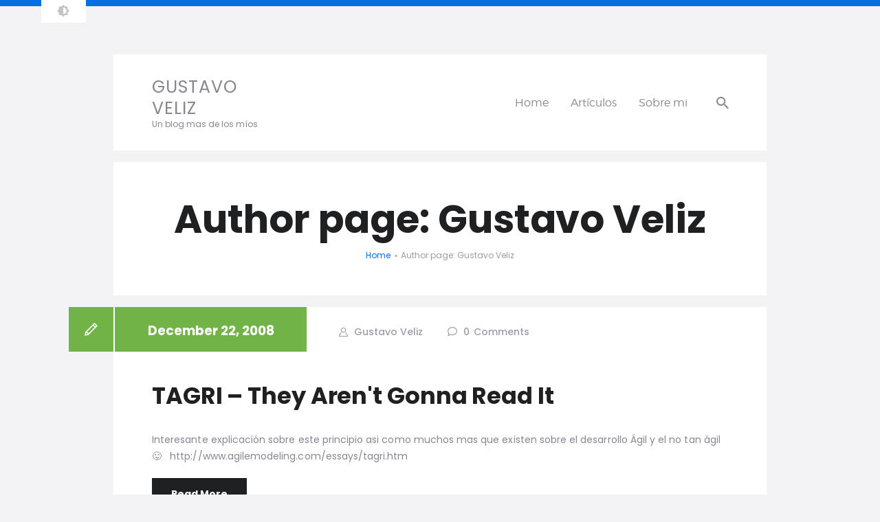

--- FILE ---
content_type: text/html; charset=UTF-8
request_url: https://blog.gustavoveliz.com/author/admin/page/22/
body_size: 10131
content:
<!DOCTYPE html>
<html lang="en-US" class="no-js
									 scheme_default										">
<head>
			<meta charset="UTF-8">
		<meta name="viewport" content="width=device-width, initial-scale=1, maximum-scale=1">
		<meta name="format-detection" content="telephone=no">
		<link rel="profile" href="//gmpg.org/xfn/11">
		<link rel="pingback" href="https://blog.gustavoveliz.com/xmlrpc.php">
		<title>Gustavo Veliz &#8211; Page 22 &#8211; Gustavo Veliz</title>
<meta name='robots' content='max-image-preview:large' />
	<style>img:is([sizes="auto" i], [sizes^="auto," i]) { contain-intrinsic-size: 3000px 1500px }</style>
	<link rel='dns-prefetch' href='//fonts.googleapis.com' />
<link rel="alternate" type="application/rss+xml" title="Gustavo Veliz &raquo; Feed" href="https://blog.gustavoveliz.com/feed/" />
<link rel="alternate" type="application/rss+xml" title="Gustavo Veliz &raquo; Comments Feed" href="https://blog.gustavoveliz.com/comments/feed/" />
<link rel="alternate" type="application/rss+xml" title="Gustavo Veliz &raquo; Posts by Gustavo Veliz Feed" href="https://blog.gustavoveliz.com/author/admin/feed/" />
<meta property="og:site_name" content="Gustavo Veliz" />
			<meta property="og:description" content="Un blog mas de los míos" />
			<meta property="og:type" content="website" /><script type="text/javascript">
/* <![CDATA[ */
window._wpemojiSettings = {"baseUrl":"https:\/\/s.w.org\/images\/core\/emoji\/15.0.3\/72x72\/","ext":".png","svgUrl":"https:\/\/s.w.org\/images\/core\/emoji\/15.0.3\/svg\/","svgExt":".svg","source":{"concatemoji":"https:\/\/blog.gustavoveliz.com\/wp-includes\/js\/wp-emoji-release.min.js?ver=6.7.4"}};
/*! This file is auto-generated */
!function(i,n){var o,s,e;function c(e){try{var t={supportTests:e,timestamp:(new Date).valueOf()};sessionStorage.setItem(o,JSON.stringify(t))}catch(e){}}function p(e,t,n){e.clearRect(0,0,e.canvas.width,e.canvas.height),e.fillText(t,0,0);var t=new Uint32Array(e.getImageData(0,0,e.canvas.width,e.canvas.height).data),r=(e.clearRect(0,0,e.canvas.width,e.canvas.height),e.fillText(n,0,0),new Uint32Array(e.getImageData(0,0,e.canvas.width,e.canvas.height).data));return t.every(function(e,t){return e===r[t]})}function u(e,t,n){switch(t){case"flag":return n(e,"\ud83c\udff3\ufe0f\u200d\u26a7\ufe0f","\ud83c\udff3\ufe0f\u200b\u26a7\ufe0f")?!1:!n(e,"\ud83c\uddfa\ud83c\uddf3","\ud83c\uddfa\u200b\ud83c\uddf3")&&!n(e,"\ud83c\udff4\udb40\udc67\udb40\udc62\udb40\udc65\udb40\udc6e\udb40\udc67\udb40\udc7f","\ud83c\udff4\u200b\udb40\udc67\u200b\udb40\udc62\u200b\udb40\udc65\u200b\udb40\udc6e\u200b\udb40\udc67\u200b\udb40\udc7f");case"emoji":return!n(e,"\ud83d\udc26\u200d\u2b1b","\ud83d\udc26\u200b\u2b1b")}return!1}function f(e,t,n){var r="undefined"!=typeof WorkerGlobalScope&&self instanceof WorkerGlobalScope?new OffscreenCanvas(300,150):i.createElement("canvas"),a=r.getContext("2d",{willReadFrequently:!0}),o=(a.textBaseline="top",a.font="600 32px Arial",{});return e.forEach(function(e){o[e]=t(a,e,n)}),o}function t(e){var t=i.createElement("script");t.src=e,t.defer=!0,i.head.appendChild(t)}"undefined"!=typeof Promise&&(o="wpEmojiSettingsSupports",s=["flag","emoji"],n.supports={everything:!0,everythingExceptFlag:!0},e=new Promise(function(e){i.addEventListener("DOMContentLoaded",e,{once:!0})}),new Promise(function(t){var n=function(){try{var e=JSON.parse(sessionStorage.getItem(o));if("object"==typeof e&&"number"==typeof e.timestamp&&(new Date).valueOf()<e.timestamp+604800&&"object"==typeof e.supportTests)return e.supportTests}catch(e){}return null}();if(!n){if("undefined"!=typeof Worker&&"undefined"!=typeof OffscreenCanvas&&"undefined"!=typeof URL&&URL.createObjectURL&&"undefined"!=typeof Blob)try{var e="postMessage("+f.toString()+"("+[JSON.stringify(s),u.toString(),p.toString()].join(",")+"));",r=new Blob([e],{type:"text/javascript"}),a=new Worker(URL.createObjectURL(r),{name:"wpTestEmojiSupports"});return void(a.onmessage=function(e){c(n=e.data),a.terminate(),t(n)})}catch(e){}c(n=f(s,u,p))}t(n)}).then(function(e){for(var t in e)n.supports[t]=e[t],n.supports.everything=n.supports.everything&&n.supports[t],"flag"!==t&&(n.supports.everythingExceptFlag=n.supports.everythingExceptFlag&&n.supports[t]);n.supports.everythingExceptFlag=n.supports.everythingExceptFlag&&!n.supports.flag,n.DOMReady=!1,n.readyCallback=function(){n.DOMReady=!0}}).then(function(){return e}).then(function(){var e;n.supports.everything||(n.readyCallback(),(e=n.source||{}).concatemoji?t(e.concatemoji):e.wpemoji&&e.twemoji&&(t(e.twemoji),t(e.wpemoji)))}))}((window,document),window._wpemojiSettings);
/* ]]> */
</script>
<style id='wp-emoji-styles-inline-css' type='text/css'>

	img.wp-smiley, img.emoji {
		display: inline !important;
		border: none !important;
		box-shadow: none !important;
		height: 1em !important;
		width: 1em !important;
		margin: 0 0.07em !important;
		vertical-align: -0.1em !important;
		background: none !important;
		padding: 0 !important;
	}
</style>
<link property="stylesheet" rel='stylesheet' id='wp-block-library-css' href='https://blog.gustavoveliz.com/wp-includes/css/dist/block-library/style.min.css?ver=6.7.4' type='text/css' media='all' />
<style id='classic-theme-styles-inline-css' type='text/css'>
/*! This file is auto-generated */
.wp-block-button__link{color:#fff;background-color:#32373c;border-radius:9999px;box-shadow:none;text-decoration:none;padding:calc(.667em + 2px) calc(1.333em + 2px);font-size:1.125em}.wp-block-file__button{background:#32373c;color:#fff;text-decoration:none}
</style>
<style id='global-styles-inline-css' type='text/css'>
:root{--wp--preset--aspect-ratio--square: 1;--wp--preset--aspect-ratio--4-3: 4/3;--wp--preset--aspect-ratio--3-4: 3/4;--wp--preset--aspect-ratio--3-2: 3/2;--wp--preset--aspect-ratio--2-3: 2/3;--wp--preset--aspect-ratio--16-9: 16/9;--wp--preset--aspect-ratio--9-16: 9/16;--wp--preset--color--black: #000000;--wp--preset--color--cyan-bluish-gray: #abb8c3;--wp--preset--color--white: #ffffff;--wp--preset--color--pale-pink: #f78da7;--wp--preset--color--vivid-red: #cf2e2e;--wp--preset--color--luminous-vivid-orange: #ff6900;--wp--preset--color--luminous-vivid-amber: #fcb900;--wp--preset--color--light-green-cyan: #7bdcb5;--wp--preset--color--vivid-green-cyan: #00d084;--wp--preset--color--pale-cyan-blue: #8ed1fc;--wp--preset--color--vivid-cyan-blue: #0693e3;--wp--preset--color--vivid-purple: #9b51e0;--wp--preset--gradient--vivid-cyan-blue-to-vivid-purple: linear-gradient(135deg,rgba(6,147,227,1) 0%,rgb(155,81,224) 100%);--wp--preset--gradient--light-green-cyan-to-vivid-green-cyan: linear-gradient(135deg,rgb(122,220,180) 0%,rgb(0,208,130) 100%);--wp--preset--gradient--luminous-vivid-amber-to-luminous-vivid-orange: linear-gradient(135deg,rgba(252,185,0,1) 0%,rgba(255,105,0,1) 100%);--wp--preset--gradient--luminous-vivid-orange-to-vivid-red: linear-gradient(135deg,rgba(255,105,0,1) 0%,rgb(207,46,46) 100%);--wp--preset--gradient--very-light-gray-to-cyan-bluish-gray: linear-gradient(135deg,rgb(238,238,238) 0%,rgb(169,184,195) 100%);--wp--preset--gradient--cool-to-warm-spectrum: linear-gradient(135deg,rgb(74,234,220) 0%,rgb(151,120,209) 20%,rgb(207,42,186) 40%,rgb(238,44,130) 60%,rgb(251,105,98) 80%,rgb(254,248,76) 100%);--wp--preset--gradient--blush-light-purple: linear-gradient(135deg,rgb(255,206,236) 0%,rgb(152,150,240) 100%);--wp--preset--gradient--blush-bordeaux: linear-gradient(135deg,rgb(254,205,165) 0%,rgb(254,45,45) 50%,rgb(107,0,62) 100%);--wp--preset--gradient--luminous-dusk: linear-gradient(135deg,rgb(255,203,112) 0%,rgb(199,81,192) 50%,rgb(65,88,208) 100%);--wp--preset--gradient--pale-ocean: linear-gradient(135deg,rgb(255,245,203) 0%,rgb(182,227,212) 50%,rgb(51,167,181) 100%);--wp--preset--gradient--electric-grass: linear-gradient(135deg,rgb(202,248,128) 0%,rgb(113,206,126) 100%);--wp--preset--gradient--midnight: linear-gradient(135deg,rgb(2,3,129) 0%,rgb(40,116,252) 100%);--wp--preset--font-size--small: 13px;--wp--preset--font-size--medium: 20px;--wp--preset--font-size--large: 36px;--wp--preset--font-size--x-large: 42px;--wp--preset--spacing--20: 0.44rem;--wp--preset--spacing--30: 0.67rem;--wp--preset--spacing--40: 1rem;--wp--preset--spacing--50: 1.5rem;--wp--preset--spacing--60: 2.25rem;--wp--preset--spacing--70: 3.38rem;--wp--preset--spacing--80: 5.06rem;--wp--preset--shadow--natural: 6px 6px 9px rgba(0, 0, 0, 0.2);--wp--preset--shadow--deep: 12px 12px 50px rgba(0, 0, 0, 0.4);--wp--preset--shadow--sharp: 6px 6px 0px rgba(0, 0, 0, 0.2);--wp--preset--shadow--outlined: 6px 6px 0px -3px rgba(255, 255, 255, 1), 6px 6px rgba(0, 0, 0, 1);--wp--preset--shadow--crisp: 6px 6px 0px rgba(0, 0, 0, 1);}:where(.is-layout-flex){gap: 0.5em;}:where(.is-layout-grid){gap: 0.5em;}body .is-layout-flex{display: flex;}.is-layout-flex{flex-wrap: wrap;align-items: center;}.is-layout-flex > :is(*, div){margin: 0;}body .is-layout-grid{display: grid;}.is-layout-grid > :is(*, div){margin: 0;}:where(.wp-block-columns.is-layout-flex){gap: 2em;}:where(.wp-block-columns.is-layout-grid){gap: 2em;}:where(.wp-block-post-template.is-layout-flex){gap: 1.25em;}:where(.wp-block-post-template.is-layout-grid){gap: 1.25em;}.has-black-color{color: var(--wp--preset--color--black) !important;}.has-cyan-bluish-gray-color{color: var(--wp--preset--color--cyan-bluish-gray) !important;}.has-white-color{color: var(--wp--preset--color--white) !important;}.has-pale-pink-color{color: var(--wp--preset--color--pale-pink) !important;}.has-vivid-red-color{color: var(--wp--preset--color--vivid-red) !important;}.has-luminous-vivid-orange-color{color: var(--wp--preset--color--luminous-vivid-orange) !important;}.has-luminous-vivid-amber-color{color: var(--wp--preset--color--luminous-vivid-amber) !important;}.has-light-green-cyan-color{color: var(--wp--preset--color--light-green-cyan) !important;}.has-vivid-green-cyan-color{color: var(--wp--preset--color--vivid-green-cyan) !important;}.has-pale-cyan-blue-color{color: var(--wp--preset--color--pale-cyan-blue) !important;}.has-vivid-cyan-blue-color{color: var(--wp--preset--color--vivid-cyan-blue) !important;}.has-vivid-purple-color{color: var(--wp--preset--color--vivid-purple) !important;}.has-black-background-color{background-color: var(--wp--preset--color--black) !important;}.has-cyan-bluish-gray-background-color{background-color: var(--wp--preset--color--cyan-bluish-gray) !important;}.has-white-background-color{background-color: var(--wp--preset--color--white) !important;}.has-pale-pink-background-color{background-color: var(--wp--preset--color--pale-pink) !important;}.has-vivid-red-background-color{background-color: var(--wp--preset--color--vivid-red) !important;}.has-luminous-vivid-orange-background-color{background-color: var(--wp--preset--color--luminous-vivid-orange) !important;}.has-luminous-vivid-amber-background-color{background-color: var(--wp--preset--color--luminous-vivid-amber) !important;}.has-light-green-cyan-background-color{background-color: var(--wp--preset--color--light-green-cyan) !important;}.has-vivid-green-cyan-background-color{background-color: var(--wp--preset--color--vivid-green-cyan) !important;}.has-pale-cyan-blue-background-color{background-color: var(--wp--preset--color--pale-cyan-blue) !important;}.has-vivid-cyan-blue-background-color{background-color: var(--wp--preset--color--vivid-cyan-blue) !important;}.has-vivid-purple-background-color{background-color: var(--wp--preset--color--vivid-purple) !important;}.has-black-border-color{border-color: var(--wp--preset--color--black) !important;}.has-cyan-bluish-gray-border-color{border-color: var(--wp--preset--color--cyan-bluish-gray) !important;}.has-white-border-color{border-color: var(--wp--preset--color--white) !important;}.has-pale-pink-border-color{border-color: var(--wp--preset--color--pale-pink) !important;}.has-vivid-red-border-color{border-color: var(--wp--preset--color--vivid-red) !important;}.has-luminous-vivid-orange-border-color{border-color: var(--wp--preset--color--luminous-vivid-orange) !important;}.has-luminous-vivid-amber-border-color{border-color: var(--wp--preset--color--luminous-vivid-amber) !important;}.has-light-green-cyan-border-color{border-color: var(--wp--preset--color--light-green-cyan) !important;}.has-vivid-green-cyan-border-color{border-color: var(--wp--preset--color--vivid-green-cyan) !important;}.has-pale-cyan-blue-border-color{border-color: var(--wp--preset--color--pale-cyan-blue) !important;}.has-vivid-cyan-blue-border-color{border-color: var(--wp--preset--color--vivid-cyan-blue) !important;}.has-vivid-purple-border-color{border-color: var(--wp--preset--color--vivid-purple) !important;}.has-vivid-cyan-blue-to-vivid-purple-gradient-background{background: var(--wp--preset--gradient--vivid-cyan-blue-to-vivid-purple) !important;}.has-light-green-cyan-to-vivid-green-cyan-gradient-background{background: var(--wp--preset--gradient--light-green-cyan-to-vivid-green-cyan) !important;}.has-luminous-vivid-amber-to-luminous-vivid-orange-gradient-background{background: var(--wp--preset--gradient--luminous-vivid-amber-to-luminous-vivid-orange) !important;}.has-luminous-vivid-orange-to-vivid-red-gradient-background{background: var(--wp--preset--gradient--luminous-vivid-orange-to-vivid-red) !important;}.has-very-light-gray-to-cyan-bluish-gray-gradient-background{background: var(--wp--preset--gradient--very-light-gray-to-cyan-bluish-gray) !important;}.has-cool-to-warm-spectrum-gradient-background{background: var(--wp--preset--gradient--cool-to-warm-spectrum) !important;}.has-blush-light-purple-gradient-background{background: var(--wp--preset--gradient--blush-light-purple) !important;}.has-blush-bordeaux-gradient-background{background: var(--wp--preset--gradient--blush-bordeaux) !important;}.has-luminous-dusk-gradient-background{background: var(--wp--preset--gradient--luminous-dusk) !important;}.has-pale-ocean-gradient-background{background: var(--wp--preset--gradient--pale-ocean) !important;}.has-electric-grass-gradient-background{background: var(--wp--preset--gradient--electric-grass) !important;}.has-midnight-gradient-background{background: var(--wp--preset--gradient--midnight) !important;}.has-small-font-size{font-size: var(--wp--preset--font-size--small) !important;}.has-medium-font-size{font-size: var(--wp--preset--font-size--medium) !important;}.has-large-font-size{font-size: var(--wp--preset--font-size--large) !important;}.has-x-large-font-size{font-size: var(--wp--preset--font-size--x-large) !important;}
:where(.wp-block-post-template.is-layout-flex){gap: 1.25em;}:where(.wp-block-post-template.is-layout-grid){gap: 1.25em;}
:where(.wp-block-columns.is-layout-flex){gap: 2em;}:where(.wp-block-columns.is-layout-grid){gap: 2em;}
:root :where(.wp-block-pullquote){font-size: 1.5em;line-height: 1.6;}
</style>
<link property="stylesheet" rel='stylesheet' id='essential-grid-plugin-settings-css' href='https://blog.gustavoveliz.com/wp-content/plugins/essential-grid/public/assets/css/settings.css?ver=2.3.6' type='text/css' media='all' />
<link property="stylesheet" rel='stylesheet' id='tp-fontello-css' href='https://blog.gustavoveliz.com/wp-content/plugins/essential-grid/public/assets/font/fontello/css/fontello.css?ver=2.3.6' type='text/css' media='all' />
<link property="stylesheet" rel='stylesheet' id='trx_addons-icons-css' href='https://blog.gustavoveliz.com/wp-content/plugins/trx_addons/css/font-icons/css/trx_addons_icons-embedded.css' type='text/css' media='all' />
<link property="stylesheet" rel='stylesheet' id='jquery-swiper-css' href='https://blog.gustavoveliz.com/wp-content/plugins/trx_addons/js/swiper/swiper.min.css' type='text/css' media='all' />
<link property="stylesheet" rel='stylesheet' id='magnific-popup-css' href='https://blog.gustavoveliz.com/wp-content/plugins/trx_addons/js/magnific/magnific-popup.min.css' type='text/css' media='all' />
<link property="stylesheet" rel='stylesheet' id='trx_addons-css' href='https://blog.gustavoveliz.com/wp-content/plugins/trx_addons/css/trx_addons.css' type='text/css' media='all' />
<link property="stylesheet" rel='stylesheet' id='trx_addons-animation-css' href='https://blog.gustavoveliz.com/wp-content/plugins/trx_addons/css/trx_addons.animation.css' type='text/css' media='all' />
<style id='akismet-widget-style-inline-css' type='text/css'>

			.a-stats {
				--akismet-color-mid-green: #357b49;
				--akismet-color-white: #fff;
				--akismet-color-light-grey: #f6f7f7;

				max-width: 350px;
				width: auto;
			}

			.a-stats * {
				all: unset;
				box-sizing: border-box;
			}

			.a-stats strong {
				font-weight: 600;
			}

			.a-stats a.a-stats__link,
			.a-stats a.a-stats__link:visited,
			.a-stats a.a-stats__link:active {
				background: var(--akismet-color-mid-green);
				border: none;
				box-shadow: none;
				border-radius: 8px;
				color: var(--akismet-color-white);
				cursor: pointer;
				display: block;
				font-family: -apple-system, BlinkMacSystemFont, 'Segoe UI', 'Roboto', 'Oxygen-Sans', 'Ubuntu', 'Cantarell', 'Helvetica Neue', sans-serif;
				font-weight: 500;
				padding: 12px;
				text-align: center;
				text-decoration: none;
				transition: all 0.2s ease;
			}

			/* Extra specificity to deal with TwentyTwentyOne focus style */
			.widget .a-stats a.a-stats__link:focus {
				background: var(--akismet-color-mid-green);
				color: var(--akismet-color-white);
				text-decoration: none;
			}

			.a-stats a.a-stats__link:hover {
				filter: brightness(110%);
				box-shadow: 0 4px 12px rgba(0, 0, 0, 0.06), 0 0 2px rgba(0, 0, 0, 0.16);
			}

			.a-stats .count {
				color: var(--akismet-color-white);
				display: block;
				font-size: 1.5em;
				line-height: 1.4;
				padding: 0 13px;
				white-space: nowrap;
			}
		
</style>
<link property="stylesheet" rel='stylesheet' id='shift-cv-font-Montserrat-css' href='https://blog.gustavoveliz.com/wp-content/themes/shift-cv/css/font-face/Montserrat/stylesheet.css' type='text/css' media='all' />
<link property="stylesheet" rel='stylesheet' id='shift-cv-font-google_fonts-css' href='https://fonts.googleapis.com/css?family=Roboto:300,300italic,400,400italic,700,700italic%7CPoppins:300,400,400i,500,600,700&#038;subset=latin,latin-ext' type='text/css' media='all' />
<link property="stylesheet" rel='stylesheet' id='fontello-icons-css' href='https://blog.gustavoveliz.com/wp-content/themes/shift-cv/css/font-icons/css/fontello-embedded.css' type='text/css' media='all' />
<link property="stylesheet" rel='stylesheet' id='shift-cv-main-css' href='https://blog.gustavoveliz.com/wp-content/themes/shift-cv/style.css' type='text/css' media='all' />
<link property="stylesheet" rel='stylesheet' id='shift-cv-custom-css' href='https://blog.gustavoveliz.com/wp-content/themes/shift-cv/css/__custom.css' type='text/css' media='all' />
<link property="stylesheet" rel='stylesheet' id='shift-cv-color-default-css' href='https://blog.gustavoveliz.com/wp-content/themes/shift-cv/css/__colors_default.css' type='text/css' media='all' />
<link property="stylesheet" rel='stylesheet' id='shift-cv-color-dark-css' href='https://blog.gustavoveliz.com/wp-content/themes/shift-cv/css/__colors_dark.css' type='text/css' media='all' />
<link property="stylesheet" rel='stylesheet' id='mediaelement-css' href='https://blog.gustavoveliz.com/wp-includes/js/mediaelement/mediaelementplayer-legacy.min.css?ver=4.2.17' type='text/css' media='all' />
<link property="stylesheet" rel='stylesheet' id='wp-mediaelement-css' href='https://blog.gustavoveliz.com/wp-includes/js/mediaelement/wp-mediaelement.min.css?ver=6.7.4' type='text/css' media='all' />
<link property="stylesheet" rel='stylesheet' id='trx_addons-responsive-css' href='https://blog.gustavoveliz.com/wp-content/plugins/trx_addons/css/trx_addons.responsive.css' type='text/css' media='all' />
<link property="stylesheet" rel='stylesheet' id='shift-cv-responsive-css' href='https://blog.gustavoveliz.com/wp-content/themes/shift-cv/css/responsive.css' type='text/css' media='all' />
<script type="text/javascript" src="https://blog.gustavoveliz.com/wp-includes/js/jquery/jquery.min.js?ver=3.7.1" id="jquery-core-js"></script>
<script type="text/javascript" src="https://blog.gustavoveliz.com/wp-includes/js/jquery/jquery-migrate.min.js?ver=3.4.1" id="jquery-migrate-js"></script>
<link rel="https://api.w.org/" href="https://blog.gustavoveliz.com/wp-json/" /><link rel="alternate" title="JSON" type="application/json" href="https://blog.gustavoveliz.com/wp-json/wp/v2/users/1" /><link rel="EditURI" type="application/rsd+xml" title="RSD" href="https://blog.gustavoveliz.com/xmlrpc.php?rsd" />
<meta name="generator" content="WordPress 6.7.4" />
<link rel="icon" href="https://blog.gustavoveliz.com/wp-content/uploads/2020/04/cropped-MonoCirculoAzul-32x32.png" sizes="32x32" />
<link rel="icon" href="https://blog.gustavoveliz.com/wp-content/uploads/2020/04/cropped-MonoCirculoAzul-192x192.png" sizes="192x192" />
<link rel="apple-touch-icon" href="https://blog.gustavoveliz.com/wp-content/uploads/2020/04/cropped-MonoCirculoAzul-180x180.png" />
<meta name="msapplication-TileImage" content="https://blog.gustavoveliz.com/wp-content/uploads/2020/04/cropped-MonoCirculoAzul-270x270.png" />
</head>

<body class="archive paged author author-admin author-1 paged-22 author-paged-22 ua_chrome body_tag scheme_default blog_mode_blog body_style_boxed  is_stream blog_style_excerpt sidebar_hide expand_content trx_addons_present header_type_default header_style_header-default header_position_default menu_style_top no_layout has_accent_line_top">

	
	<div class="accent-line-top"><span class="style-1"></span><span class="style-2"></span><span class="style-3"></span><span class="style-4"></span><span class="style-5"></span></div>

	<div class="body_wrap">

		<div class="page_wrap">
			<header class="top_panel top_panel_default
	 without_bg_image">
	<div class="space_wrap_large"></div>			<a href="#" id="theme_switcher">
				<span class="switch_icon icon-medium-brightness-cogwheel"></span><span class="switch_wrap dark active">Dark version</span><span class="switch_wrap default">Default version</span>
			</a>
		<div class="header-default-content-wrap"><div class="top_panel_navi sc_layouts_row sc_layouts_row_type_compact sc_layouts_row_fixed sc_layouts_row_fixed_always
	">
	<div class="content_wrap">
		<div class="columns_wrap columns_fluid">
			<div class="sc_layouts_column sc_layouts_column_align_left sc_layouts_column_icons_position_left sc_layouts_column_fluid column-1_4">
				<div class="sc_layouts_item">
					<a class="sc_layouts_logo" href="https://blog.gustavoveliz.com/">
		<span class="logo_text">Gustavo Veliz</span><span class="logo_slogan">Un blog mas de los míos</span>	</a>
					</div>
			</div><div class="sc_layouts_column sc_layouts_column_align_right sc_layouts_column_icons_position_left sc_layouts_column_fluid column-3_4">
				<div class="sc_layouts_item">
					<nav itemscope itemtype="http://schema.org/SiteNavigationElement" class="menu_main_nav_area sc_layouts_menu sc_layouts_menu_default sc_layouts_hide_on_mobile"><ul id="menu_main" class="sc_layouts_menu_nav menu_main_nav"><li id="menu-item-941" class="menu-item menu-item-type-custom menu-item-object-custom menu-item-home menu-item-941"><a href="http://blog.gustavoveliz.com"><span>Home</span></a></li><li id="menu-item-942" class="menu-item menu-item-type-taxonomy menu-item-object-category menu-item-942"><a href="https://blog.gustavoveliz.com/category/articulos/"><span>Artículos</span></a></li><li id="menu-item-940" class="menu-item menu-item-type-post_type menu-item-object-page menu-item-940"><a href="https://blog.gustavoveliz.com/about/"><span>Sobre mi</span></a></li></ul></nav>					<div class="sc_layouts_iconed_text sc_layouts_menu_mobile_button">
						<a class="sc_layouts_item_link sc_layouts_iconed_text_link" href="#">
							<span class="sc_layouts_item_icon sc_layouts_iconed_text_icon trx_addons_icon-menu"></span>
						</a>
					</div>
				</div>
									<div class="sc_layouts_item">
						<div class="search_wrap search_style_fullscreen header_search">
	<div class="search_form_wrap">
		<form role="search" method="get" class="search_form" action="https://blog.gustavoveliz.com/">
			<input type="text" class="search_field" placeholder="Search" value="" name="s">
			<button type="submit" class="search_submit trx_addons_icon-search"></button>
							<a class="search_close trx_addons_icon-delete"></a>
					</form>
	</div>
	</div>					</div>
								</div>
		</div><!-- /.columns_wrap -->
	</div><!-- /.content_wrap -->
</div><!-- /.top_panel_navi -->
</div><!-- /.header-default-content-wrap --><div class="header-default-content-wrap">			<div class="top_panel_title sc_layouts_row sc_layouts_row_type_normal">
			<div class="content_wrap">
				<div class="sc_layouts_column sc_layouts_column_align_center">
					<div class="sc_layouts_item">
						<div class="sc_layouts_title sc_align_center">
														<div class="sc_layouts_title_title">
								<h1 itemprop="headline" class="sc_layouts_title_caption">Author page: Gustavo Veliz</h1></div>
						</div><!-- Breadcrumbs -->
						<div class="sc_layouts_title">
							<div class="sc_layouts_title_breadcrumbs"><div class="breadcrumbs"><a class="breadcrumbs_item home" href="https://blog.gustavoveliz.com/">Home</a><span class="breadcrumbs_delimiter"></span><span class="breadcrumbs_item current">Author page: Gustavo Veliz</span></div></div>
						</div>
					</div>
				</div>
			</div>
			</div></div><!-- /.header-default-content-wrap --></header>
<div class="menu_mobile_overlay"></div>
<div class="menu_mobile menu_mobile_fullscreen scheme_dark">
	<div class="menu_mobile_inner">
		<a class="menu_mobile_close icon-cancel"></a>
		<a class="sc_layouts_logo" href="https://blog.gustavoveliz.com/">
		<span class="logo_text">Gustavo Veliz</span><span class="logo_slogan">Un blog mas de los míos</span>	</a>
	<nav itemscope itemtype="http://schema.org/SiteNavigationElement" class="menu_mobile_nav_area  sc_layouts_menu_default "><ul id="menu_mobile" class=" menu_mobile_nav"><li id="menu_mobile-item-941" class="menu-item menu-item-type-custom menu-item-object-custom menu-item-home menu-item-941"><a href="http://blog.gustavoveliz.com"><span>Home</span></a></li><li id="menu_mobile-item-942" class="menu-item menu-item-type-taxonomy menu-item-object-category menu-item-942"><a href="https://blog.gustavoveliz.com/category/articulos/"><span>Artículos</span></a></li><li id="menu_mobile-item-940" class="menu-item menu-item-type-post_type menu-item-object-page menu-item-940"><a href="https://blog.gustavoveliz.com/about/"><span>Sobre mi</span></a></li></ul></nav><div class="search_wrap search_style_normal search_mobile">
	<div class="search_form_wrap">
		<form role="search" method="get" class="search_form" action="https://blog.gustavoveliz.com/">
			<input type="text" class="search_field" placeholder="Search" value="" name="s">
			<button type="submit" class="search_submit trx_addons_icon-search"></button>
					</form>
	</div>
	</div>	</div>
</div>

			<div class="page_content_wrap">

								<div class="content_wrap">
				
					
					<div class="content">
						<div class="posts_container">
		<article id="post-43" 
	class="post_item post_layout_excerpt post_format_standard post-43 post type-post status-publish format-standard hentry category-agiles category-inspiracion tag-articulo tag-link"		><div class="content-bookmark position-left"></div>
	<div class="post_subtitle">		<div class="post_meta">
			<span class="post_meta_item post_date"
							><a href="https://blog.gustavoveliz.com/2008/12/tagri-they-arent-gonna-read-it/">December 22, 2008</a></span>							<a class="post_meta_item post_author" rel="author" href="https://blog.gustavoveliz.com/author/admin/">
								Gustavo Veliz							</a>
							 <a href="https://blog.gustavoveliz.com/2008/12/tagri-they-arent-gonna-read-it/#respond" class="post_meta_item post_counters_item post_counters_comments trx_addons_icon-comment"><span class="post_counters_number">0</span><span class="post_counters_label">Comments</span></a> 		</div><!-- .post_meta -->
		</div><div class="post_inner">			<div class="post_header entry-header">
				<h2 class="post_title entry-title"><a href="https://blog.gustavoveliz.com/2008/12/tagri-they-arent-gonna-read-it/" rel="bookmark">TAGRI &#8211; They Aren&#039;t Gonna Read It</a></h2>			</div><!-- .post_header -->
			<div class="post_content entry-content">					<div class="post_content_inner">
					<p>Interesante explicación sobre este principio asi como muchos mas que existen sobre el desarrollo Ágil y el no tan ágil 😛   http://www.agilemodeling.com/essays/tagri.htm</p>
					</div>
											<p><a class="more-link" href="https://blog.gustavoveliz.com/2008/12/tagri-they-arent-gonna-read-it/">Read More</a></p>
						</div><!-- .entry-content -->		<div class="post_meta">
									<div class="post_meta_item post_categories"><span class="post_meta_label">Categories:</span><ul class="post-categories">
	<li><a href="https://blog.gustavoveliz.com/category/agiles/" rel="category tag">Agiles</a></li>
	<li><a href="https://blog.gustavoveliz.com/category/inspiracion/" rel="category tag">inspiracion</a></li></ul></div>
												<span class="post_meta_item post_tags"><span class="post_meta_label">Tags:</span><a href="https://blog.gustavoveliz.com/tag/articulo/" rel="tag">Articulo</a><a href="https://blog.gustavoveliz.com/tag/link/" rel="tag">Link</a></span>
								</div><!-- .post_meta -->
			</div>
</article>
<article id="post-35" 
	class="post_item post_layout_excerpt post_format_standard post-35 post type-post status-publish format-standard hentry category-agiles category-inspiracion tag-agiles tag-articulo tag-link tag-skills"		><div class="content-bookmark position-left"></div>
	<div class="post_subtitle">		<div class="post_meta">
			<span class="post_meta_item post_date"
							><a href="https://blog.gustavoveliz.com/2008/12/el-rey-esta-desnudo-esta-desnudo/">December 18, 2008</a></span>							<a class="post_meta_item post_author" rel="author" href="https://blog.gustavoveliz.com/author/admin/">
								Gustavo Veliz							</a>
							 <a href="https://blog.gustavoveliz.com/2008/12/el-rey-esta-desnudo-esta-desnudo/#respond" class="post_meta_item post_counters_item post_counters_comments trx_addons_icon-comment"><span class="post_counters_number">0</span><span class="post_counters_label">Comments</span></a> 		</div><!-- .post_meta -->
		</div><div class="post_inner">			<div class="post_header entry-header">
				<h2 class="post_title entry-title"><a href="https://blog.gustavoveliz.com/2008/12/el-rey-esta-desnudo-esta-desnudo/" rel="bookmark">El Rey esta desnudo!!! Esta Desnudo!!!</a></h2>			</div><!-- .post_header -->
			<div class="post_content entry-content">					<div class="post_content_inner">
					<p>Usualmente a nivel de equipo de trabajo suelo decir &#8220;No tengan miedo en decir que el rey esta desnudo&#8221; al referirme en que puede el jefe de proyecto equivocarse o nosotros no&hellip;</p>
					</div>
											<p><a class="more-link" href="https://blog.gustavoveliz.com/2008/12/el-rey-esta-desnudo-esta-desnudo/">Read More</a></p>
						</div><!-- .entry-content -->		<div class="post_meta">
									<div class="post_meta_item post_categories"><span class="post_meta_label">Categories:</span><ul class="post-categories">
	<li><a href="https://blog.gustavoveliz.com/category/agiles/" rel="category tag">Agiles</a></li>
	<li><a href="https://blog.gustavoveliz.com/category/inspiracion/" rel="category tag">inspiracion</a></li></ul></div>
												<span class="post_meta_item post_tags"><span class="post_meta_label">Tags:</span><a href="https://blog.gustavoveliz.com/tag/agiles/" rel="tag">Agiles</a><a href="https://blog.gustavoveliz.com/tag/articulo/" rel="tag">Articulo</a><a href="https://blog.gustavoveliz.com/tag/link/" rel="tag">Link</a><a href="https://blog.gustavoveliz.com/tag/skills/" rel="tag">Skills</a></span>
								</div><!-- .post_meta -->
			</div>
</article>
<article id="post-24" 
	class="post_item post_layout_excerpt post_format_standard post-24 post type-post status-publish format-standard hentry category-agiles"		><div class="content-bookmark position-left"></div>
	<div class="post_subtitle">		<div class="post_meta">
			<span class="post_meta_item post_date"
							><a href="https://blog.gustavoveliz.com/2008/12/pmi-agile/">December 18, 2008</a></span>							<a class="post_meta_item post_author" rel="author" href="https://blog.gustavoveliz.com/author/admin/">
								Gustavo Veliz							</a>
							 <a href="https://blog.gustavoveliz.com/2008/12/pmi-agile/#respond" class="post_meta_item post_counters_item post_counters_comments trx_addons_icon-comment"><span class="post_counters_number">0</span><span class="post_counters_label">Comments</span></a> 		</div><!-- .post_meta -->
		</div><div class="post_inner">			<div class="post_header entry-header">
				<h2 class="post_title entry-title"><a href="https://blog.gustavoveliz.com/2008/12/pmi-agile/" rel="bookmark">PMI &#8211; Agile</a></h2>			</div><!-- .post_header -->
			<div class="post_content entry-content">					<div class="post_content_inner">
					<p>Interesante reconocer los logros de las metodologías ágiles. Me pregunto que seguirá después?</p>
					</div>
											<p><a class="more-link" href="https://blog.gustavoveliz.com/2008/12/pmi-agile/">Read More</a></p>
						</div><!-- .entry-content -->		<div class="post_meta">
									<div class="post_meta_item post_categories"><span class="post_meta_label">Categories:</span><ul class="post-categories">
	<li><a href="https://blog.gustavoveliz.com/category/agiles/" rel="category tag">Agiles</a></li></ul></div>
								</div><!-- .post_meta -->
			</div>
</article>
<article id="post-7" 
	class="post_item post_layout_excerpt post_format_standard post-7 post type-post status-publish format-standard hentry category-uncategorized"		><div class="content-bookmark position-left"></div>
	<div class="post_subtitle">		<div class="post_meta">
			<span class="post_meta_item post_date"
							><a href="https://blog.gustavoveliz.com/2008/12/un-vistaso-rapido-rup-pm/">December 15, 2008</a></span>							<a class="post_meta_item post_author" rel="author" href="https://blog.gustavoveliz.com/author/admin/">
								Gustavo Veliz							</a>
							 <a href="https://blog.gustavoveliz.com/2008/12/un-vistaso-rapido-rup-pm/#comments" class="post_meta_item post_counters_item post_counters_comments trx_addons_icon-comment"><span class="post_counters_number">1</span><span class="post_counters_label">Comment</span></a> 		</div><!-- .post_meta -->
		</div><div class="post_inner">			<div class="post_header entry-header">
				<h2 class="post_title entry-title"><a href="https://blog.gustavoveliz.com/2008/12/un-vistaso-rapido-rup-pm/" rel="bookmark">Un vistaso rapido RUP &#8211; PM</a></h2>			</div><!-- .post_header -->
			<div class="post_content entry-content">					<div class="post_content_inner">
					<p>No suelo postear cosas que hago en lo que ha tecnologia se refiere creo que eso es malo por mas apurado que este, o por el escazo tiempo que tenga, asi que&hellip;</p>
					</div>
											<p><a class="more-link" href="https://blog.gustavoveliz.com/2008/12/un-vistaso-rapido-rup-pm/">Read More</a></p>
						</div><!-- .entry-content -->		<div class="post_meta">
									<div class="post_meta_item post_categories"><span class="post_meta_label">Categories:</span><ul class="post-categories">
	<li><a href="https://blog.gustavoveliz.com/category/uncategorized/" rel="category tag">Uncategorized</a></li></ul></div>
								</div><!-- .post_meta -->
			</div>
</article>
<article id="post-256" 
	class="post_item post_layout_excerpt post_format_standard post-256 post type-post status-publish format-standard hentry category-uncategorized"		><div class="content-bookmark position-left"></div>
	<div class="post_subtitle">		<div class="post_meta">
			<span class="post_meta_item post_date"
							><a href="https://blog.gustavoveliz.com/2008/12/ese-dilbert-jajaja/">December 5, 2008</a></span>							<a class="post_meta_item post_author" rel="author" href="https://blog.gustavoveliz.com/author/admin/">
								Gustavo Veliz							</a>
							 <a href="https://blog.gustavoveliz.com/2008/12/ese-dilbert-jajaja/#respond" class="post_meta_item post_counters_item post_counters_comments trx_addons_icon-comment"><span class="post_counters_number">0</span><span class="post_counters_label">Comments</span></a> 		</div><!-- .post_meta -->
		</div><div class="post_inner">			<div class="post_header entry-header">
				<h2 class="post_title entry-title"><a href="https://blog.gustavoveliz.com/2008/12/ese-dilbert-jajaja/" rel="bookmark">Ese Dilbert jajaja</a></h2>			</div><!-- .post_header -->
			<div class="post_content entry-content">					<div class="post_content_inner">
										</div>
											<p><a class="more-link" href="https://blog.gustavoveliz.com/2008/12/ese-dilbert-jajaja/">Read More</a></p>
						</div><!-- .entry-content -->		<div class="post_meta">
									<div class="post_meta_item post_categories"><span class="post_meta_label">Categories:</span><ul class="post-categories">
	<li><a href="https://blog.gustavoveliz.com/category/uncategorized/" rel="category tag">Uncategorized</a></li></ul></div>
								</div><!-- .post_meta -->
			</div>
</article>
	</div>
	
	<nav class="navigation pagination" aria-label="Posts pagination">
		<h2 class="screen-reader-text">Posts pagination</h2>
		<div class="nav-links"><a class="prev page-numbers" href="https://blog.gustavoveliz.com/author/admin/page/21/">&lt;</a>
<a class="page-numbers" href="https://blog.gustavoveliz.com/author/admin/"><span class="meta-nav screen-reader-text">Page </span>1</a>
<span class="page-numbers dots">&hellip;</span>
<a class="page-numbers" href="https://blog.gustavoveliz.com/author/admin/page/20/"><span class="meta-nav screen-reader-text">Page </span>20</a>
<a class="page-numbers" href="https://blog.gustavoveliz.com/author/admin/page/21/"><span class="meta-nav screen-reader-text">Page </span>21</a>
<span aria-current="page" class="page-numbers current"><span class="meta-nav screen-reader-text">Page </span>22</span></div>
	</nav>					</div><!-- </.content> -->

					<a href="#" class="trx_addons_scroll_to_top trx_addons_icon-up" title="Scroll to top"></a>						</div><!-- </.content_wrap> -->
									</div><!-- </.page_content_wrap> -->

			<footer class="footer_wrap footer_default
 scheme_default				">
	 
<div class="footer_copyright_wrap scheme_				">
	<div class="footer_copyright_inner">
		<div class="content_wrap">
			<div class="copyright_text">
			<a href="https://themeforest.net/user/themerex/portfolio" target="_blank" rel="noopener">ThemeREX</a> © 2026. All Rights Reserved.			</div>
		</div>
	</div>
</div>
</footer><!-- /.footer_wrap -->

		</div><!-- /.page_wrap -->

	</div><!-- /.body_wrap -->

	<script type="text/javascript" src="https://blog.gustavoveliz.com/wp-content/plugins/trx_addons/js/swiper/swiper.min.js" id="jquery-swiper-js"></script>
<script type="text/javascript" src="https://blog.gustavoveliz.com/wp-content/plugins/trx_addons/js/magnific/jquery.magnific-popup.min.js" id="magnific-popup-js"></script>
<script type="text/javascript" id="trx_addons-js-extra">
/* <![CDATA[ */
var TRX_ADDONS_STORAGE = {"ajax_url":"https:\/\/blog.gustavoveliz.com\/wp-admin\/admin-ajax.php","ajax_nonce":"47356b1a4c","site_url":"https:\/\/blog.gustavoveliz.com","post_id":"256","vc_edit_mode":"0","popup_engine":"magnific","scroll_progress":"hide","animate_inner_links":"0","add_target_blank":"0","menu_collapse":"0","menu_collapse_icon":"trx_addons_icon-ellipsis-vert","user_logged_in":"0","email_mask":"^([a-zA-Z0-9_\\-]+\\.)*[a-zA-Z0-9_\\-]+@[a-z0-9_\\-]+(\\.[a-z0-9_\\-]+)*\\.[a-z]{2,6}$","msg_ajax_error":"Invalid server answer!","msg_magnific_loading":"Loading image","msg_magnific_error":"Error loading image","msg_error_like":"Error saving your like! Please, try again later.","msg_field_name_empty":"The name can't be empty","msg_field_email_empty":"Too short (or empty) email address","msg_field_email_not_valid":"Invalid email address","msg_field_text_empty":"The message text can't be empty","msg_search_error":"Search error! Try again later.","msg_send_complete":"Send message complete!","msg_send_error":"Transmit failed!","msg_validation_error":"Error data validation!","msg_name_empty":"The name can't be empty","msg_name_long":"Too long name","msg_email_empty":"Too short (or empty) email address","msg_email_long":"E-mail address is too long","msg_email_not_valid":"E-mail address is invalid","msg_text_empty":"The message text can't be empty","ajax_views":"","menu_cache":[".menu_mobile_inner > nav > ul"],"login_via_ajax":"1","msg_login_empty":"The Login field can't be empty","msg_login_long":"The Login field is too long","msg_password_empty":"The password can't be empty and shorter then 4 characters","msg_password_long":"The password is too long","msg_login_success":"Login success! The page should be reloaded in 3 sec.","msg_login_error":"Login failed!","msg_not_agree":"Please, read and check 'Terms and Conditions'","msg_password_not_equal":"The passwords in both fields are not equal","msg_registration_success":"Registration success! Please log in!","msg_registration_error":"Registration failed!","shapes_url":"https:\/\/blog.gustavoveliz.com\/wp-content\/themes\/shift-cv\/trx_addons\/css\/shapes\/","msg_rating_already_marked":"You have already rated this post with mark {{X}}","elementor_stretched_section_container":".page_wrap","scroll_to_anchor":"1","update_location_from_anchor":"0","msg_sc_googlemap_not_avail":"Googlemap service is not available","msg_sc_googlemap_geocoder_error":"Error while geocode address"};
/* ]]> */
</script>
<script type="text/javascript" src="https://blog.gustavoveliz.com/wp-content/plugins/trx_addons/js/trx_addons.js" id="trx_addons-js"></script>
<script type="text/javascript" src="https://blog.gustavoveliz.com/wp-content/plugins/trx_addons/components/shortcodes/printbuttons/printbuttons.js" id="trx_addons-sc_printbuttons-js"></script>
<script type="text/javascript" src="https://blog.gustavoveliz.com/wp-content/plugins/trx_addons/components/cpt/layouts/shortcodes/menu/superfish.min.js" id="superfish-js"></script>
<script type="text/javascript" id="shift-cv-init-js-extra">
/* <![CDATA[ */
var SHIFT_CV_STORAGE = {"ajax_url":"https:\/\/blog.gustavoveliz.com\/wp-admin\/admin-ajax.php","ajax_nonce":"47356b1a4c","site_url":"https:\/\/blog.gustavoveliz.com","theme_url":"https:\/\/blog.gustavoveliz.com\/wp-content\/themes\/shift-cv\/","site_scheme":"scheme_default","user_logged_in":"","mobile_layout_width":"767","mobile_device":"","menu_side_stretch":"","menu_side_icons":"1","background_video":"","use_mediaelements":"1","admin_mode":"","msg_ajax_error":"Invalid server answer!","alter_link_color":"#71b347","button_hover":"default"};
/* ]]> */
</script>
<script type="text/javascript" src="https://blog.gustavoveliz.com/wp-content/themes/shift-cv/js/__scripts.js" id="shift-cv-init-js"></script>
<script type="text/javascript" id="mediaelement-core-js-before">
/* <![CDATA[ */
var mejsL10n = {"language":"en","strings":{"mejs.download-file":"Download File","mejs.install-flash":"You are using a browser that does not have Flash player enabled or installed. Please turn on your Flash player plugin or download the latest version from https:\/\/get.adobe.com\/flashplayer\/","mejs.fullscreen":"Fullscreen","mejs.play":"Play","mejs.pause":"Pause","mejs.time-slider":"Time Slider","mejs.time-help-text":"Use Left\/Right Arrow keys to advance one second, Up\/Down arrows to advance ten seconds.","mejs.live-broadcast":"Live Broadcast","mejs.volume-help-text":"Use Up\/Down Arrow keys to increase or decrease volume.","mejs.unmute":"Unmute","mejs.mute":"Mute","mejs.volume-slider":"Volume Slider","mejs.video-player":"Video Player","mejs.audio-player":"Audio Player","mejs.captions-subtitles":"Captions\/Subtitles","mejs.captions-chapters":"Chapters","mejs.none":"None","mejs.afrikaans":"Afrikaans","mejs.albanian":"Albanian","mejs.arabic":"Arabic","mejs.belarusian":"Belarusian","mejs.bulgarian":"Bulgarian","mejs.catalan":"Catalan","mejs.chinese":"Chinese","mejs.chinese-simplified":"Chinese (Simplified)","mejs.chinese-traditional":"Chinese (Traditional)","mejs.croatian":"Croatian","mejs.czech":"Czech","mejs.danish":"Danish","mejs.dutch":"Dutch","mejs.english":"English","mejs.estonian":"Estonian","mejs.filipino":"Filipino","mejs.finnish":"Finnish","mejs.french":"French","mejs.galician":"Galician","mejs.german":"German","mejs.greek":"Greek","mejs.haitian-creole":"Haitian Creole","mejs.hebrew":"Hebrew","mejs.hindi":"Hindi","mejs.hungarian":"Hungarian","mejs.icelandic":"Icelandic","mejs.indonesian":"Indonesian","mejs.irish":"Irish","mejs.italian":"Italian","mejs.japanese":"Japanese","mejs.korean":"Korean","mejs.latvian":"Latvian","mejs.lithuanian":"Lithuanian","mejs.macedonian":"Macedonian","mejs.malay":"Malay","mejs.maltese":"Maltese","mejs.norwegian":"Norwegian","mejs.persian":"Persian","mejs.polish":"Polish","mejs.portuguese":"Portuguese","mejs.romanian":"Romanian","mejs.russian":"Russian","mejs.serbian":"Serbian","mejs.slovak":"Slovak","mejs.slovenian":"Slovenian","mejs.spanish":"Spanish","mejs.swahili":"Swahili","mejs.swedish":"Swedish","mejs.tagalog":"Tagalog","mejs.thai":"Thai","mejs.turkish":"Turkish","mejs.ukrainian":"Ukrainian","mejs.vietnamese":"Vietnamese","mejs.welsh":"Welsh","mejs.yiddish":"Yiddish"}};
/* ]]> */
</script>
<script type="text/javascript" src="https://blog.gustavoveliz.com/wp-includes/js/mediaelement/mediaelement-and-player.min.js?ver=4.2.17" id="mediaelement-core-js"></script>
<script type="text/javascript" src="https://blog.gustavoveliz.com/wp-includes/js/mediaelement/mediaelement-migrate.min.js?ver=6.7.4" id="mediaelement-migrate-js"></script>
<script type="text/javascript" id="mediaelement-js-extra">
/* <![CDATA[ */
var _wpmejsSettings = {"pluginPath":"\/wp-includes\/js\/mediaelement\/","classPrefix":"mejs-","stretching":"responsive","audioShortcodeLibrary":"mediaelement","videoShortcodeLibrary":"mediaelement"};
/* ]]> */
</script>
<script type="text/javascript" src="https://blog.gustavoveliz.com/wp-includes/js/mediaelement/wp-mediaelement.min.js?ver=6.7.4" id="wp-mediaelement-js"></script>

</body>
</html>


--- FILE ---
content_type: text/css
request_url: https://blog.gustavoveliz.com/wp-content/themes/shift-cv/style.css
body_size: 35318
content:
@charset "UTF-8";
/*
Theme Name: Shift CV
Theme URI: http://shift-cv.themerex.net/
Description: Shift CV is a Premium WordPress theme that has built-in support for popular Page Builders, slider with swipe gestures, and is SEO- and Retina-ready. The unique system of inheritance and override options allows setting up individual parameters for different sections of your site and supported plugins.
Author: ThemeREX
Author URI: http://themerex.net/
Version: 3.0.3
License: GNU General Public License v2 or later
License URI: http://www.gnu.org/licenses/gpl-2.0.html
Tags: flexible-header, custom-background, custom-colors, custom-header, custom-menu, featured-image-header, featured-images, full-width-template, microformats, post-formats, theme-options, threaded-comments, translation-ready
Text Domain: shift-cv
*/
/* TABLE OF CONTENTS:

1. Reset tags
2. Default tag's settings
3. Form fields settings
4. WP styles and Screen readers
5. Theme grid
6. Page layouts
7. Section's decorations
   7.1 Header: Logo and Menu
   7.2 Sliders
   7.3 Post info (page/post title, category or tag name, author, meta, etc.)
   7.4 Post Formats
   7.5 Paginations
8. Single page parts
   8.1 Post header
   8.2 Post footer
   8.3 Post author
   8.4 Related posts
   8.5 Comments
   8.6 Page 404
   8.7 Page 'No search results' and 'No archive results'
9. Sidebars
10. Footer areas
11. Utils
12. Registration and Login popups
13. Third part plugins
14. Predefined classes for users

-------------------------------------------------------------- */
/* 1. Reset tags
-------------------------------------------------------------- */
html, body, div, span, applet, object, iframe,
h1, h2, h3, h4, h5, h6, p, blockquote, pre,
a, abbr, acronym, address, big, cite, code,
del, dfn, em, font, ins, kbd, q, s, samp,
small, strike, strong, sub, sup, tt, var,
dl, dt, dd, ol, ul, li,
fieldset, form, label, legend, input, textarea, button,
table, caption, tbody, tfoot, thead, tr, th, td,
article, aside, address, section, video, audio {
  font-family: inherit;
  font-size: 100%;
  line-height: inherit;
  font-weight: inherit;
  font-style: inherit;
  border: 0;
  outline: 0;
  -ms-word-wrap: break-word;
  word-wrap: break-word;
}

html, body {
  margin: 0;
  padding: 0;
  width: 100%;
}

html {
  font-size: 100%;
  /*62.5%;*/
  /* Corrects text resizing oddly in IE6/7 when body font-size is set using em units
  http://clagnut.com/blog/348/#c790 */
  -webkit-text-size-adjust: 100%;
  /* Prevents iOS text size adjust after orientation change, without disabling user zoom */
  -ms-text-size-adjust: 100%;
  /* www.456bereastreet.com/archive/201012/
  controlling_text_size_in_safari_for_ios_without_disabling_user_zoom/ */
  -webkit-tap-highlight-color: rgba(0, 0, 0, 0);
  overflow-y: scroll !important;
  overflow-x: hidden;
  height: 100%;
}

strong {
  font-size: 14px;
}

div.ui-widget,
div.ui-widget .ui-widget,
div.ui-widget .ui-widget-header,
div.ui-widget .ui-widget-content,
div.ui-accordion .ui-accordion-header,
div.ui-widget button,
div.ui-widget input,
div.ui-widget select,
div.ui-widget textarea,
div.ui-state-default,
div.ui-widget-content .ui-state-default,
div.ui-widget-header .ui-state-default {
  font-family: inherit;
  font-size: 1em;
  line-height: inherit;
}

div.ui-widget,
div.ui-widget .ui-widget,
div.ui-widget .ui-widget-header,
div.ui-widget .ui-widget-content,
div.ui-accordion .ui-accordion-header,
div.ui-state-default,
div.ui-widget-content .ui-state-default,
div.ui-widget-header .ui-state-default {
  color: inherit;
  background: none;
  border-style: none;
  border-radius: 0;
}

div.ui-datepicker {
  background-color: #fff;
}

div.ui-accordion .ui-accordion-header {
  padding: 0;
}

div.ui-accordion .ui-accordion-header-icon {
  display: none;
}

div.ui-tabs,
div.ui-tabs .ui-tabs-panel,
div.ui-tabs .ui-tabs-nav {
  padding: 0;
}

div.ui-tabs .ui-tabs-nav li {
  float: none;
  margin: 0;
}

div.ui-tabs .ui-tabs-nav .ui-tabs-anchor {
  float: none;
}

/* 2. Default tag's settings
-------------------------------------------------------------- */
html {
  font-size: 15px;
}

body {
  -webkit-font-smoothing: antialiased;
  -moz-osx-font-smoothing: grayscale;
  /* Next rule make text bolder in Mozilla on MacOS */
  /*text-rendering: optimizeLegibility;*/
}

article, aside, details, figcaption, figure, footer, header, hgroup, nav, section {
  display: block;
}

h1, h2, h3, h4, h5, h6 {
  -webkit-hyphens: auto;
          hyphens: auto;
}

li > ol, li > ul, dl > dd {
  margin-bottom: 0;
}

li > p {
  margin-bottom: 0;
}

li > p + p {
  margin-top: 0.5em;
}

ol, ul {
  padding-left: 1.5em;
}

/* Links */
a {
  text-decoration: none;
  background: transparent;
}

a,
a:hover,
a:focus,
a:active {
  outline: 0;
}

a img {
  border: none;
}

a em, a b {
  color: inherit !important;
}

a,
button,
input[type=button],
input[type=submit] {
  transition: color 0.3s ease, background-color 0.3s ease, border-color 0.3s ease;
}

h1 > a, h2 > a, h3 > a, h4 > a, h5 > a, h6 > a {
  display: inline-block;
  word-break: break-word;
}

:active, :focus {
  outline: 0;
}

a[href="javascript:void(0)"] {
  cursor: default;
}

/* Tables */
table {
  border-collapse: collapse;
}

table th + th, table th + td, table td + th, table td + td {
  border-left: 1px solid #ddd;
}

table > p {
  margin: 0 !important;
}

table td, table th {
  padding: 1.8em 1em;
}

table th {
  font-size: 1em;
  font-weight: 700;
  font-style: normal;
  text-transform: uppercase;
  text-align: center;
}

caption {
  font-weight: 700;
  text-align: center;
}

/* Blockquotes*/
blockquote {
  position: relative;
  text-align: left;
  padding: 1.4em 0 0 0;
  letter-spacing: -0.09px;
  margin: 0 0 0 3rem;
}

blockquote:before {
  content: "";
  font-family: "fontello";
  font-size: 1.6em;
  display: block;
  position: absolute;
  z-index: 1;
  top: 0.7em;
  left: -1.85em;
}

.single .content blockquote {
  margin-bottom: 2.5em;
}

blockquote:after,
q:before, q:after {
  content: "";
}

blockquote, q {
  quotes: "" "";
}

blockquote p {
  margin: 0;
  font-size: 1.2em;
  line-height: 1.45em;
  font-weight: 400;
  font-style: italic;
}

blockquote > cite, blockquote > p > cite {
  display: block;
  font-size: 12px;
  line-height: 1.35em;
  font-weight: 700;
  font-style: normal;
  text-transform: uppercase;
  margin-top: 2.6em;
  letter-spacing: 2px;
}

.blog_mode_post .comments_list blockquote,
.blog_mode_page .comments_list blockquote {
  margin: 1.5em 0;
}

/* Other tags */
dd {
  margin-left: 1.5em;
}

dt, b, strong {
  font-weight: 600;
}

dfn, em, i {
  font-style: italic;
}

pre, code, kbd, tt, var, samp {
  font-family: "Courier New", Courier, monospace;
  font-size: 1em;
  letter-spacing: 0;
}

pre {
  overflow: auto;
  max-width: 100%;
}

code {
  overflow: auto;
  max-width: 100%;
  padding: 0 1em;
  border: 1px solid #888;
  background-color: #f7f7f7;
  display: inline-block;
  vertical-align: middle;
  word-wrap: break-word;
}

pre > code {
  display: block;
  vertical-align: top;
  padding: 1em;
}

abbr, acronym {
  border-bottom: 1px dotted;
  cursor: help;
}

mark, ins {
  background-color: transparent;
  text-decoration: none;
}

sup,
sub {
  font-size: 75%;
  height: 0;
  line-height: 0;
  position: relative;
  vertical-align: baseline;
}

sup {
  bottom: 1ex;
}

sub {
  top: 0.5ex;
}

small {
  font-size: 80%;
}

big {
  font-size: 120%;
}

[hidden], template {
  display: none;
}

hr {
  height: 0;
  border: none;
  border-top: 1px solid #eee;
  margin: 6.7857em 0;
  -ms-box-sizing: content-box;
  box-sizing: content-box;
}

/* Images */
img {
  max-width: 100%;
  height: auto;
  vertical-align: top;
}

figure,
.wp-caption,
.wp-caption-overlay .wp-caption {
  border: 0;
  margin: 0;
  padding: 0;
  overflow: hidden;
  position: relative;
  max-width: 100%;
}

figure figcaption,
.wp-caption .wp-caption-text,
.wp-caption .wp-caption-dd,
.wp-caption-overlay .wp-caption .wp-caption-text,
.wp-caption-overlay .wp-caption .wp-caption-dd {
  position: absolute;
  z-index: 1;
  top: auto;
  right: 0;
  bottom: 0;
  left: 0;
  font-size: 11px;
  line-height: 15px;
  font-weight: 300;
  font-style: normal;
  transition: all ease-in-out 0.3s;
  margin-bottom: 0;
  text-align: center;
  padding: 6px 10px;
  overflow: hidden;
}

figure:hover figcaption,
.wp-caption:hover .wp-caption-text,
.wp-caption:hover .wp-caption-dd,
.wp-caption-overlay .wp-caption:hover .wp-caption-text,
.wp-caption-overlay .wp-caption:hover .wp-caption-dd {
  opacity: 0;
}

figure.wp-block-video:hover figcaption,
figure.wp-block-embed:hover figcaption,
figure figcaption:hover,
.wp-caption .wp-caption-text:hover,
.wp-caption .wp-caption-dd:hover,
.wp-caption-overlay .wp-caption .wp-caption-text:hover,
.wp-caption-overlay .wp-caption .wp-caption-dd:hover {
  opacity: 1;
}

svg:not(:root) {
  overflow: hidden;
}

/* Audio and Video */
audio,
canvas,
progress,
video {
  display: inline-block;
  vertical-align: baseline;
}

audio:not([controls]) {
  display: none;
  height: 0;
}

iframe, video, embed {
  max-width: 100%;
  min-height: 100px;
  vertical-align: top;
}

/* Fontello icons */
[class^=icon-]:before, [class*=" icon-"]:before {
  font-size: inherit;
  line-height: inherit;
  font-weight: inherit;
  font-style: inherit;
  display: inline-block;
  vertical-align: top;
  width: auto;
  margin: 0;
}

/* 3. Form fields settings
-------------------------------------------------------------- */
/* Common rules */
form {
  margin-bottom: 0;
}

button, input, optgroup, select, textarea, textarea.wp-editor-area {
  font-family: inherit;
  font-size: 1em;
  /* Corrects font size not being inherited in all browsers */
  margin: 0;
  /* Addresses margins set differently in IE6/7, F3/4, S5, Chrome */
  vertical-align: baseline;
  /* Improves appearance and consistency in all browsers */
}

button {
  overflow: visible;
}

input[placeholder]::placeholder,
textarea[placeholder]::placeholder {
  text-overflow: ellipsis;
}

input[placeholder],
textarea[placeholder] {
  text-overflow: ellipsis;
}

textarea, textarea.wp-editor-area,
select, option,
input[type=text],
input[type=number],
input[type=email],
input[type=url],
input[type=tel],
input[type=search],
input[type=password],
input[type=checkbox],
input[type=radio] {
  transition: color 0.3s ease, background-color 0.3s ease, border-color 0.3s ease;
  -ms-box-sizing: border-box;
  box-sizing: border-box;
  border-radius: 0;
}

input[type=checkbox],
input[type=radio] {
  padding: 0;
  /* Addresses excess padding in IE8/9 */
}

/*input[type="number"]::-webkit-inner-spin-button,*/
input[type=number]::-webkit-outer-spin-button {
  height: 50%;
}

input[type=number],
input[type=search] {
  -webkit-appearance: none;
  /* Addresses appearance set to searchfield in S5, Chrome */
  -webkit-appearance: textfield;
}

input[type=search]::-webkit-search-cancel-button,
input[type=search]::-webkit-search-decoration {
  -webkit-appearance: none;
  /* Corrects inner padding displayed oddly in S5, Chrome on OSX */
}

button::-moz-focus-inner,
input::-moz-focus-inner {
  /* Corrects inner padding and border displayed oddly in FF3/4 www.sitepen.com/blog/2008/05/14/the-devils-in-the-details-fixing-dojos-toolbar-buttons/ */
  border: 0;
  padding: 0;
}

button[disabled],
html input[disabled] {
  cursor: default !important;
}

button:focus,
input[type=text]:focus,
input[type=email]:focus,
input[type=url]:focus,
input[type=password]:focus,
input[type=search]:focus,
select:focus,
textarea:focus,
textarea.wp-editor-area:focus {
  outline: none;
}

input[type=text],
input[type=number],
input[type=email],
input[type=url],
input[type=tel],
input[type=password],
input[type=search],
select,
textarea,
textarea.wp-editor-area {
  -webkit-appearance: none;
  outline: none;
  resize: none;
}

/* Required fields */
label.required:after {
  content: "*";
  display: inline-block;
  position: relative;
  line-height: 1;
  font-weight: 600;
  color: #ff6e6e;
  vertical-align: text-top;
}

.sc_form_form label.required:after {
  display: none;
}

/* Field set */
fieldset {
  padding: 1em 1.5em;
  margin: 1.5em 0.2em;
  border: 1px solid #ddd;
  position: relative;
}

fieldset legend {
  position: absolute;
  z-index: 1;
  top: -0.6em;
  left: 1.5em;
  background-color: #fff;
  font-weight: 400;
  font-style: italic;
  padding: 0 0.2em;
  letter-spacing: 0;
}

/* Buttons */
button,
input[type=button],
input[type=reset],
input[type=submit],
.theme_button,
.post_item .more-link,
.gallery_preview_show .post_readmore,
#buddypress .comment-reply-link,
#buddypress .generic-button a,
#buddypress a.button,
#buddypress button,
#buddypress input[type=button],
#buddypress input[type=reset],
#buddypress input[type=submit],
#buddypress ul.button-nav li a,
#buddypress div.activity-meta a,
a.bp-title-button,
body #booked-profile-page input[type=submit],
body #booked-profile-page button,
body .booked-list-view input[type=submit],
body .booked-list-view button,
body table.booked-calendar input[type=submit],
body table.booked-calendar button,
body .booked-modal input[type=submit],
body .booked-modal button,
.mc4wp-form .mc4wp-form-fields input[type=submit],
.sc_button,
.sc_form button,
.tourmaster-tour-search-wrap input.tourmaster-tour-search-submit[type=submit],
#tribe-bar-form .tribe-bar-submit input[type=submit],
#tribe-bar-form button,
#tribe-bar-form a,
#tribe-bar-form input,
#tribe-bar-views .tribe-bar-views-list .tribe-bar-views-option a,
.tribe-bar-mini #tribe-bar-views .tribe-bar-views-list .tribe-bar-views-option a,
#tribe-events .tribe-events-button,
.tribe-events-button,
.tribe-events-cal-links a,
.tribe-events-sub-nav li a,
.tribe-events-read-more,
#tribe-events-footer ~ a.tribe-events-ical.tribe-events-button,
.edd_download_purchase_form .button,
#edd-purchase-button,
.edd-submit.button,
.widget_edd_cart_widget .edd_checkout a {
  -webkit-appearance: none;
  cursor: pointer;
  display: inline-block;
  font-size: 16px;
  line-height: 1.5;
  font-weight: 700;
  -ms-box-sizing: border-box;
  box-sizing: border-box;
  text-transform: uppercase;
  white-space: nowrap;
  padding: 1.3em 3.15em 1.05em;
  letter-spacing: 0;
  height: auto;
  border-width: 0 !important;
}

.post_item .more-link,
.gallery_preview_show .post_readmore {
  font-size: 14px !important;
  padding: 1.05rem 2rem 0.9rem;
}

.sc_button.sc_button_size_small,
.theme_button.theme_button_small {
  padding: 0.8em 1.6em;
}

/* Bordered button */
.sc_button.sc_button_bordered {
  border-width: 2px !important;
  padding: 1.3em 2.8em;
}

.sc_layouts_row_type_narrow .sc_button.sc_button_bordered {
  padding: 0.8em 1.8em;
}

.sc_button.sc_button_bordered.sc_button_size_small {
  padding: 0.6em 1.4em;
}

/* Simple button */
.sc_button_simple {
  font-size: 1em;
  line-height: 1.25em;
  font-weight: 400;
  font-style: italic;
  letter-spacing: 0;
  text-transform: none;
  border: none;
  padding: 0 1.8em 0 0;
}

.sc_button_simple:before,
.sc_button_simple:after {
  content: "";
  font-family: "fontello";
  font-style: normal;
}

/* Text fields */
input[type=text],
input[type=number],
input[type=email],
input[type=url],
input[type=tel],
input[type=password],
input[type=search],
select,
textarea,
textarea.wp-editor-area,
form.mc4wp-form .mc4wp-form-fields input[type=email],
.tourmaster-form-field input[type=text],
.tourmaster-form-field input[type=email],
.tourmaster-form-field input[type=password],
.tourmaster-form-field textarea,
.tourmaster-form-field select,
.tourmaster-form-field.tourmaster-with-border input[type=text],
.tourmaster-form-field.tourmaster-with-border input[type=email],
.tourmaster-form-field.tourmaster-with-border input[type=password],
.tourmaster-form-field.tourmaster-with-border textarea,
.tourmaster-form-field.tourmaster-with-border select,
#buddypress div.dir-search input[type=search],
#buddypress div.dir-search input[type=text],
#buddypress li.groups-members-search input[type=search],
#buddypress li.groups-members-search input[type=text],
#buddypress .standard-form input[type=color],
#buddypress .standard-form input[type=date],
#buddypress .standard-form input[type=datetime-local],
#buddypress .standard-form input[type=datetime],
#buddypress .standard-form input[type=email],
#buddypress .standard-form input[type=month],
#buddypress .standard-form input[type=number],
#buddypress .standard-form input[type=password],
#buddypress .standard-form input[type=range],
#buddypress .standard-form input[type=search],
#buddypress .standard-form input[type=tel],
#buddypress .standard-form input[type=text],
#buddypress .standard-form input[type=time],
#buddypress .standard-form input[type=url],
#buddypress .standard-form input[type=week],
#buddypress .standard-form select,
#buddypress .standard-form textarea {
  padding: 1.05em 1.4em;
  border: 2px solid #ddd;
}

textarea,
textarea.wp-editor-area {
  overflow: auto;
  /* Removes default vertical scrollbar in IE6/7/8/9 */
  vertical-align: top;
  /* Improves readability and alignment in all browsers */
  min-height: 10em;
}

/* Text fields in widgets */
.widget input[type=text],
.widget input[type=number],
.widget input[type=email],
.widget input[type=url],
.widget input[type=tel],
.widget input[type=password],
.widget input[type=search],
.widget select,
.widget textarea,
.widget textarea.wp-editor-area {
  padding: 1em 1.2em;
}

input[type=password] {
  font-family: "sans-serif";
}

/* Radio buttons and checkboxes */
input[type=radio],
input[type=checkbox],
.edd_price_options ul > li > label > input[type=radio],
.edd_price_options ul > li > label > input[type=checkbox],
.wpcf7-radio input[type=radio],
.wpcf7-checkbox input[type=checkbox],
.wpcf7-acceptance input[type=checkbox] {
  display: none;
}

label > input[type=radio],
label > input[type=checkbox],
input[type=checkbox].wpcf7-acceptance {
  display: inline-block;
  vertical-align: baseline;
}

.wpcf7-radio .wpcf7-list-item-label,
.wpcf7-checkbox .wpcf7-list-item-label {
  cursor: pointer;
}

.edd_price_options ul > li > label > input[type=radio] + span,
.edd_price_options ul > li > label > input[type=checkbox] + span {
  display: inline-block;
  vertical-align: baseline;
}

input[type=radio] + label,
input[type=checkbox] + label,
input[type=radio] + .wpcf7-list-item-label,
input[type=checkbox] + .wpcf7-list-item-label,
.edd_price_options ul > li > label > input[type=radio] + span,
.edd_price_options ul > li > label > input[type=checkbox] + span {
  position: relative;
  padding-top: 0.2em;
  padding-left: 1.4em;
  line-height: 1.5em;
  display: inline-block;
  vertical-align: top;
}

.wpcf7-list-item-label.wpcf7-list-item-right {
  position: relative;
  padding-right: 1.4em;
}

input[type=radio] + label:before,
input[type=checkbox] + label:before,
input[type=radio] + .wpcf7-list-item-label:before,
input[type=checkbox] + .wpcf7-list-item-label:before,
.wpcf7-list-item-label.wpcf7-list-item-right:before,
.edd_price_options ul > li > label > input[type=radio] + span:before,
.edd_price_options ul > li > label > input[type=checkbox] + span:before {
  content: " ";
  font-family: "fontello";
  font-size: 1.5em;
  display: block;
  text-align: center;
  border: 1px solid #eee;
  width: 0.6em;
  height: 0.6em;
  line-height: 0.53em;
  position: absolute;
  z-index: 1;
  top: 0.3em;
  left: 0;
  -ms-box-sizing: border-box;
  box-sizing: border-box;
}

.wpcf7-list-item-label.wpcf7-list-item-right:before {
  left: auto;
  right: 0;
}

input[type=radio] + label:before,
input[type=radio] + .wpcf7-list-item-label:before,
.wpcf7-radio .wpcf7-list-item-label.wpcf7-list-item-right:before,
.edd_price_options ul > li > label > input[type=radio] + span:before {
  border-radius: 50%;
}

input[type=checkbox]:checked + label:before,
input[type=checkbox]:checked + .wpcf7-list-item-label:before,
.wpcf7-checkbox .wpcf7-list-item-checked.wpcf7-list-item-right:before,
.edd_price_options ul > li > label > input[type=checkbox]:checked + span:before {
  content: "";
}

input[type=radio]:checked + label:before,
input[type=radio]:checked + .wpcf7-list-item-label:before,
.wpcf7-radio .wpcf7-list-item-checked.wpcf7-list-item-right:before,
.edd_price_options ul > li > label > input[type=radio]:checked + span:before {
  content: "";
}

.wpcf7-acceptance span.wpcf7-list-item {
  margin-left: 0;
}

.wpcf7-form > p:last-of-type {
  margin-bottom: 0;
}

.wpcf7 .columns_wrap p,
.wpcf7 .columns_wrap [class*=column-] {
  margin: 0 0 0.9rem;
}

.wpcf7 input[type=submit] {
  margin-top: 0.5rem;
}

div.wpcf7-response-output {
  padding: 1em 1.5em;
}

.wpcf7 label,
.wpcf7 p label {
  font-size: 14px;
}

.wpcf7 .columns_wrap label {
  display: block;
  line-height: 0;
  margin-bottom: 5px;
}

/* Select container (dropdown) */
select {
  text-overflow: ellipsis;
  white-space: nowrap;
}

select::-ms-expand {
  display: none;
}

/* Hide all select fields while page loading */
select:not(.esg-sorting-select):not([class*=trx_addons_attrib_]) {
  visibility: hidden;
}

/* Show all select fields when they inside an our wrapper */
.select_container select:not(.esg-sorting-select):not([class*=trx_addons_attrib_]) {
  visibility: visible;
}

/* Our wrapper to decorate select fields */
.select_container {
  width: 100%;
  position: relative;
}

.select_container,
.select_container:after,
.select_container select {
  transition: all 0.3s ease;
}

.select_container:before {
  content: " ";
  display: block;
  position: absolute;
  z-index: 1;
  top: 0;
  right: 0;
  bottom: 0;
  left: auto;
  width: 3em;
  z-index: 1;
  pointer-events: none;
  cursor: pointer;
}

.sc_input_hover_accent .select_container::before {
  right: 2px;
  top: 2px;
  bottom: 2px;
  border-radius: 0;
}

.select_container:after {
  content: "";
  font-family: "fontello";
  display: block;
  position: absolute;
  z-index: 2;
  top: 50%;
  right: 1em;
  width: 1em;
  height: 1em;
  line-height: 1em;
  text-align: center;
  margin-top: -0.5em;
  pointer-events: none;
  cursor: pointer;
}

.select_container select {
  background: none !important;
  border-color: transparent !important;
  width: 100% !important;
  max-width: none !important;
  padding-right: 3em !important;
  -ms-box-sizing: border-box;
  box-sizing: border-box;
}

.widget .select_container select {
  padding-right: 2em !important;
  padding-top: 0.75em;
  padding-bottom: 0.75em;
}

.widget .select_container:before {
  width: 2em;
}

.widget .select_container:after {
  right: 0.5em;
}

/* Select2 - Advanced select with search */
.select2-container {
  width: 100% !important;
}

.select2-container.select2-container--default span.select2-choice,
.select2-container.select2-container--default span.select2-selection {
  height: auto;
  border: 2px solid #ddd;
  padding: 0.5em 0 0.5em 1.4em;
  border-radius: 0;
}

.select2-container--default .select2-selection--single span.select2-selection__rendered {
  line-height: 2.86em;
}

.select2-container.select2-container--default .select2-selection .select2-selection__arrow {
  top: 50%;
  transform: translateY(-50%);
}

.select2-drop-active {
  border: none;
}

.select2-dropdown {
  border: 1px solid #ddd;
}

.select2-search {
  padding: 4px 0;
}

/* 4. WP styles and Screen readers
-------------------------------------------------------------- */
.screen-reader-text {
  clip: rect(1px, 1px, 1px, 1px);
  position: absolute !important;
  margin: 0 !important;
  padding: 0 !important;
}

.screen-reader-text:hover,
.screen-reader-text:active,
.screen-reader-text:focus {
  display: block;
  top: 5px;
  left: 5px;
  width: auto;
  height: auto;
  font-size: 0.8em;
  line-height: normal;
  padding: 1em 1.5em;
  color: #21759b;
  background-color: #f1f1f1;
  border-radius: 3px;
  clip: auto !important;
  text-decoration: none;
  /* Above WP toolbar */
  z-index: 100000;
  -ms-box-shadow: 0 0 2px 2px rgba(0, 0, 0, 0.6);
  box-shadow: 0 0 2px 2px rgba(0, 0, 0, 0.6);
}

.alignleft {
  display: inline-block;
  float: left;
  margin-right: 2.4em;
}

.alignright {
  display: inline-block;
  float: right;
  margin-left: 2.4em;
}

.aligncenter,
.alignnone {
  clear: both;
  display: block !important;
  margin-left: auto !important;
  margin-right: auto !important;
  text-align: center;
}

img.alignleft,
img.alignright,
figure.alignleft,
figure.alignright {
  margin-top: 1.05em;
  margin-bottom: 1.1em;
}

figure.alignnone,
figure.aligncenter {
  margin-bottom: 1em;
}

/* Sticky posts */
.sticky_wrap {
  margin-bottom: 5em;
}

.sticky {
  position: relative;
  border: 2px solid #ddd;
}

.sidebar_hide .sticky_wrap .sticky,
.body_style_fullwide .sticky_wrap .sticky,
.body_style_fullscreen .sticky_wrap .sticky {
  text-align: center;
}

.sticky .label_sticky {
  display: block;
  position: absolute;
  z-index: 1;
  top: -3.2rem;
  right: -3.2rem;
  width: 0;
  height: 0;
  border: 3.2rem solid transparent;
  border-top-color: #ddd;
  transform: rotate(225deg);
  transform: translateZ(1px) rotate(225deg);
}

.sticky_wrap .sticky .post_featured {
  display: inline-block;
}

.sticky_wrap .sticky .post_categories {
  margin-top: 1em;
}

.sticky_wrap .sticky .post_title {
  margin-top: 0.5em;
  margin-bottom: 0;
  text-transform: uppercase;
  letter-spacing: 1px;
}

/* Gallery */
.gallery {
  margin: 2.3em -5px 1.3em;
}

.gallery + .gallery {
  margin-top: -1.3em;
}

.gallery-item {
  display: inline-block;
  vertical-align: top;
  /*	margin-bottom:1em; */
  overflow: hidden;
  -ms-box-sizing: border-box;
  box-sizing: border-box;
}

.gallery-columns-9 .gallery-item {
  width: 11.1111111111% !important;
}

.gallery-columns-8 .gallery-item {
  width: 12.5% !important;
}

.gallery-columns-7 .gallery-item {
  width: 14.2857142857% !important;
}

.gallery-columns-6 .gallery-item {
  width: 16.6666666667% !important;
}

.gallery-columns-5 .gallery-item {
  width: 20% !important;
}

.gallery-columns-4 .gallery-item {
  width: 25% !important;
}

.gallery-columns-3 .gallery-item {
  width: 33.3333333333% !important;
}

.gallery-columns-2 .gallery-item {
  width: 50% !important;
}

.gallery-columns-1 .gallery-item {
  width: 100% !important;
}

.gallery-item a {
  display: block;
}

.gallery-item a img {
  border: none !important;
  display: block;
  width: 100%;
}

.gallery-item .gallery-icon {
  margin: 5px;
}

.gallery-item .gallery-caption {
  max-height: 42px;
  left: 5px;
  right: 5px;
  bottom: 5px;
}

.gallery-columns-9 .gallery-caption {
  font-size: 0.625em;
}

.gallery-columns-8 .gallery-caption {
  font-size: 0.6875em;
}

.gallery-columns-7 .gallery-caption {
  font-size: 0.75em;
}

.gallery-columns-6 .gallery-caption {
  font-size: 0.8125em;
}

/* Post with password */
.post-password-form label {
  display: inline-block;
  vertical-align: top;
}

.post-password-form input[type=submit] {
  display: inline-block;
  margin-left: 0.2em;
}

/* 5. Theme grid
-------------------------------------------------------------- */
.container, .container-fluid {
  margin-right: auto;
  margin-left: auto;
  padding-left: 15px;
  padding-right: 15px;
}

.row, .columns_wrap {
  margin-left: 0;
  margin-right: -30px;
}

.footer_widgets_wrap .columns_wrap {
  margin-top: -5px;
  margin-right: -5px;
}

.row > [class*=column-],
.columns_wrap > [class*=column-] {
  display: inline-block;
  vertical-align: top;
  position: relative;
  min-height: 1px;
  padding-left: 0;
  padding-right: 30px;
  -ms-box-sizing: border-box;
  box-sizing: border-box;
}

.row.columns_padding_left, .columns_wrap.columns_padding_left, .vc_row.columns_padding_left {
  margin-left: -30px;
  margin-right: 0;
}

.vc_row.columns_padding_left .vc_column_container > .vc_column-inner,
.row.columns_padding_left > [class*=column-], .columns_wrap.columns_padding_left > [class*=column-],
.row > [class*=column-].columns_padding_left, .columns_wrap > [class*=column-].columns_padding_left {
  padding-left: 30px;
  padding-right: 0;
}

.vc_row.columns_padding_right,
.row.columns_padding_right,
.columns_wrap.columns_padding_right {
  margin-left: 0;
  margin-right: -30px;
}

.vc_row.columns_padding_right .vc_column_container > .vc_column-inner,
.row.columns_padding_right > [class*=column-], .columns_wrap.columns_padding_right > [class*=column-],
.row > [class*=column-].columns_padding_right, .columns_wrap > [class*=column-].columns_padding_right {
  padding-left: 0;
  padding-right: 30px;
}

.vc_row,
.row.columns_padding_center,
.columns_wrap.columns_padding_center {
  margin-left: -15px;
  margin-right: -15px;
}

.vc_column_container > .vc_column-inner,
.row.columns_padding_center > [class*=column-], .columns_wrap.columns_padding_center > [class*=column-],
.row > [class*=column-].columns_padding_center, .columns_wrap > [class*=column-].columns_padding_center {
  padding-left: 15px;
  padding-right: 15px;
}

.row.columns_padding_bottom > [class*=column-], .columns_wrap.columns_padding_bottom > [class*=column-],
.row > [class*=column-].columns_padding_bottom, .columns_wrap > [class*=column-].columns_padding_bottom {
  padding-bottom: 30px;
}

.sc_blogger.no_margin .row, .sc_blogger.no_margin .columns_wrap,
.row.no_margin, .columns_wrap.no_margin {
  margin-left: 0 !important;
  margin-right: 0 !important;
}

.sc_blogger.no_margin .row > [class*=column-], .sc_blogger.no_margin .columns_wrap > [class*=column-],
.row.no_margin > [class*=column-], .columns_wrap.no_margin > [class*=column-] {
  padding: 0 !important;
}

/* Columns, push, pull and offset sizes */
.column-1,
.column-1_1 {
  width: 100%;
}

.column-1_2 {
  width: 50%;
}

.push-1_2 {
  left: 50%;
}

.pull-1_2 {
  right: 50%;
}

.offset-1_2 {
  margin-left: 50%;
}

.column-1_3 {
  width: 33.3333333333%;
}

.push-1_3 {
  left: 33.3333333333%;
}

.pull-1_3 {
  right: 33.3333333333%;
}

.offset-1_3 {
  margin-left: 33.3333333333%;
}

.column-1_4 {
  width: 25%;
}

.push-1_4 {
  left: 25%;
}

.pull-1_4 {
  right: 25%;
}

.offset-1_4 {
  margin-left: 25%;
}

.column-1_5 {
  width: 20%;
}

.push-1_5 {
  left: 20%;
}

.pull-1_5 {
  right: 20%;
}

.offset-1_5 {
  margin-left: 20%;
}

.column-1_6 {
  width: 16.6666666667%;
}

.push-1_6 {
  left: 16.6666666667%;
}

.pull-1_6 {
  right: 16.6666666667%;
}

.offset-1_6 {
  margin-left: 16.6666666667%;
}

.column-1_7 {
  width: 14.2857142857%;
}

.push-1_7 {
  left: 14.2857142857%;
}

.pull-1_7 {
  right: 14.2857142857%;
}

.offset-1_7 {
  margin-left: 14.2857142857%;
}

.column-1_8 {
  width: 12.5%;
}

.push-1_8 {
  left: 12.5%;
}

.pull-1_8 {
  right: 12.5%;
}

.offset-1_8 {
  margin-left: 12.5%;
}

.column-1_9 {
  width: 11.1111111111%;
}

.push-1_9 {
  left: 11.1111111111%;
}

.pull-1_9 {
  right: 11.1111111111%;
}

.offset-1_9 {
  margin-left: 11.1111111111%;
}

.column-1_10 {
  width: 10%;
}

.push-1_10 {
  left: 10%;
}

.pull-1_10 {
  right: 10%;
}

.offset-1_10 {
  margin-left: 10%;
}

.column-1_11 {
  width: 9.0909090909%;
}

.push-1_11 {
  left: 9.0909090909%;
}

.pull-1_11 {
  right: 9.0909090909%;
}

.offset-1_11 {
  margin-left: 9.0909090909%;
}

.column-1_12 {
  width: 8.3333333333%;
}

.push-1_12 {
  left: 8.3333333333%;
}

.pull-1_12 {
  right: 8.3333333333%;
}

.offset-1_12 {
  margin-left: 8.3333333333%;
}

.column-2_2 {
  width: 100%;
}

.column-2_3 {
  width: 66.6666666667%;
}

.push-2_3 {
  left: 66.6666666667%;
}

.pull-2_3 {
  right: 66.6666666667%;
}

.offset-2_3 {
  margin-left: 66.6666666667%;
}

.column-2_4 {
  width: 50%;
}

.push-2_4 {
  left: 50%;
}

.pull-2_4 {
  right: 50%;
}

.offset-2_4 {
  margin-left: 50%;
}

.column-2_5 {
  width: 40%;
}

.push-2_5 {
  left: 40%;
}

.pull-2_5 {
  right: 40%;
}

.offset-2_5 {
  margin-left: 40%;
}

.column-2_6 {
  width: 33.3333333333%;
}

.push-2_6 {
  left: 33.3333333333%;
}

.pull-2_6 {
  right: 33.3333333333%;
}

.offset-2_6 {
  margin-left: 33.3333333333%;
}

.column-2_7 {
  width: 28.5714285714%;
}

.push-2_7 {
  left: 28.5714285714%;
}

.pull-2_7 {
  right: 28.5714285714%;
}

.offset-2_7 {
  margin-left: 28.5714285714%;
}

.column-2_8 {
  width: 25%;
}

.push-2_8 {
  left: 25%;
}

.pull-2_8 {
  right: 25%;
}

.offset-2_8 {
  margin-left: 25%;
}

.column-2_9 {
  width: 22.2222222222%;
}

.push-2_9 {
  left: 22.2222222222%;
}

.pull-2_9 {
  right: 22.2222222222%;
}

.offset-2_9 {
  margin-left: 22.2222222222%;
}

.column-2_10 {
  width: 20%;
}

.push-2_10 {
  left: 20%;
}

.pull-2_10 {
  right: 20%;
}

.offset-2_10 {
  margin-left: 20%;
}

.column-2_11 {
  width: 18.1818181818%;
}

.push-2_11 {
  left: 18.1818181818%;
}

.pull-2_11 {
  right: 18.1818181818%;
}

.offset-2_11 {
  margin-left: 18.1818181818%;
}

.column-2_12 {
  width: 16.6666666667%;
}

.push-2_12 {
  left: 16.6666666667%;
}

.pull-2_12 {
  right: 16.6666666667%;
}

.offset-2_12 {
  margin-left: 16.6666666667%;
}

.column-3_3 {
  width: 100%;
}

.column-3_4 {
  width: 75%;
}

.push-3_4 {
  left: 75%;
}

.pull-3_4 {
  right: 75%;
}

.offset-3_4 {
  margin-left: 75%;
}

.column-3_5 {
  width: 60%;
}

.push-3_5 {
  left: 60%;
}

.pull-3_5 {
  right: 60%;
}

.offset-3_5 {
  margin-left: 60%;
}

.column-3_6 {
  width: 50%;
}

.push-3_6 {
  left: 50%;
}

.pull-3_6 {
  right: 50%;
}

.offset-3_6 {
  margin-left: 50%;
}

.column-3_7 {
  width: 42.8571428571%;
}

.push-3_7 {
  left: 42.8571428571%;
}

.pull-3_7 {
  right: 42.8571428571%;
}

.offset-3_7 {
  margin-left: 42.8571428571%;
}

.column-3_8 {
  width: 37.5%;
}

.push-3_8 {
  left: 37.5%;
}

.pull-3_8 {
  right: 37.5%;
}

.offset-3_8 {
  margin-left: 37.5%;
}

.column-3_9 {
  width: 33.3333333333%;
}

.push-3_9 {
  left: 33.3333333333%;
}

.pull-3_9 {
  right: 33.3333333333%;
}

.offset-3_9 {
  margin-left: 33.3333333333%;
}

.column-3_10 {
  width: 30%;
}

.push-3_10 {
  left: 30%;
}

.pull-3_10 {
  right: 30%;
}

.offset-3_10 {
  margin-left: 30%;
}

.column-3_11 {
  width: 27.2727272727%;
}

.push-3_11 {
  left: 27.2727272727%;
}

.pull-3_11 {
  right: 27.2727272727%;
}

.offset-3_11 {
  margin-left: 27.2727272727%;
}

.column-3_12 {
  width: 25%;
}

.push-3_12 {
  left: 25%;
}

.pull-3_12 {
  right: 25%;
}

.offset-3_12 {
  margin-left: 25%;
}

.column-4_4 {
  width: 100%;
}

.column-4_5 {
  width: 80%;
}

.push-4_5 {
  left: 80%;
}

.pull-4_5 {
  right: 80%;
}

.offset-4_5 {
  margin-left: 80%;
}

.column-4_6 {
  width: 66.6666666667%;
}

.push-4_6 {
  left: 66.6666666667%;
}

.pull-4_6 {
  right: 66.6666666667%;
}

.offset-4_6 {
  margin-left: 66.6666666667%;
}

.column-4_7 {
  width: 57.1428571429%;
}

.push-4_7 {
  left: 57.1428571429%;
}

.pull-4_7 {
  right: 57.1428571429%;
}

.offset-4_7 {
  margin-left: 57.1428571429%;
}

.column-4_8 {
  width: 50%;
}

.push-4_8 {
  left: 50%;
}

.pull-4_8 {
  right: 50%;
}

.offset-4_8 {
  margin-left: 50%;
}

.column-4_9 {
  width: 44.4444444444%;
}

.push-4_9 {
  left: 44.4444444444%;
}

.pull-4_9 {
  right: 44.4444444444%;
}

.offset-4_9 {
  margin-left: 44.4444444444%;
}

.column-4_10 {
  width: 40%;
}

.push-4_10 {
  left: 40%;
}

.pull-4_10 {
  right: 40%;
}

.offset-4_10 {
  margin-left: 40%;
}

.column-4_11 {
  width: 36.3636363636%;
}

.push-4_11 {
  left: 36.3636363636%;
}

.pull-4_11 {
  right: 36.3636363636%;
}

.offset-4_11 {
  margin-left: 36.3636363636%;
}

.column-4_12 {
  width: 33.3333333333%;
}

.push-4_12 {
  left: 33.3333333333%;
}

.pull-4_12 {
  right: 33.3333333333%;
}

.offset-4_12 {
  margin-left: 33.3333333333%;
}

.column-5_5 {
  width: 100%;
}

.column-5_6 {
  width: 83.3333333333%;
}

.push-5_6 {
  left: 83.3333333333%;
}

.pull-5_6 {
  right: 83.3333333333%;
}

.offset-5_6 {
  margin-left: 83.3333333333%;
}

.column-5_7 {
  width: 71.4285714286%;
}

.push-5_7 {
  left: 71.4285714286%;
}

.pull-5_7 {
  right: 71.4285714286%;
}

.offset-5_7 {
  margin-left: 71.4285714286%;
}

.column-5_8 {
  width: 62.5%;
}

.push-5_8 {
  left: 62.5%;
}

.pull-5_8 {
  right: 62.5%;
}

.offset-5_8 {
  margin-left: 62.5%;
}

.column-5_9 {
  width: 55.5555555556%;
}

.push-5_9 {
  left: 55.5555555556%;
}

.pull-5_9 {
  right: 55.5555555556%;
}

.offset-5_9 {
  margin-left: 55.5555555556%;
}

.column-5_10 {
  width: 50%;
}

.push-5_10 {
  left: 50%;
}

.pull-5_10 {
  right: 50%;
}

.offset-5_10 {
  margin-left: 50%;
}

.column-5_11 {
  width: 45.4545454545%;
}

.push-5_11 {
  left: 45.4545454545%;
}

.pull-5_11 {
  right: 45.4545454545%;
}

.offset-5_11 {
  margin-left: 45.4545454545%;
}

.column-5_12 {
  width: 41.6666666667%;
}

.push-5_12 {
  left: 41.6666666667%;
}

.pull-5_12 {
  right: 41.6666666667%;
}

.offset-5_12 {
  margin-left: 41.6666666667%;
}

.column-6_6 {
  width: 100%;
}

.column-6_7 {
  width: 85.7142857143%;
}

.push-6_7 {
  left: 85.7142857143%;
}

.pull-6_7 {
  right: 85.7142857143%;
}

.offset-6_7 {
  margin-left: 85.7142857143%;
}

.column-6_8 {
  width: 75%;
}

.push-6_8 {
  left: 75%;
}

.pull-6_8 {
  right: 75%;
}

.offset-6_8 {
  margin-left: 75%;
}

.column-6_9 {
  width: 66.6666666667%;
}

.push-6_9 {
  left: 66.6666666667%;
}

.pull-6_9 {
  right: 66.6666666667%;
}

.offset-6_9 {
  margin-left: 66.6666666667%;
}

.column-6_10 {
  width: 60%;
}

.push-6_10 {
  left: 60%;
}

.pull-6_10 {
  right: 60%;
}

.offset-6_10 {
  margin-left: 60%;
}

.column-6_11 {
  width: 54.5454545455%;
}

.push-6_11 {
  left: 54.5454545455%;
}

.pull-6_11 {
  right: 54.5454545455%;
}

.offset-6_11 {
  margin-left: 54.5454545455%;
}

.column-6_12 {
  width: 50%;
}

.push-6_12 {
  left: 50%;
}

.pull-6_12 {
  right: 50%;
}

.offset-6_12 {
  margin-left: 50%;
}

.column-7_7 {
  width: 100%;
}

.column-7_8 {
  width: 87.5%;
}

.push-7_8 {
  left: 87.5%;
}

.pull-7_8 {
  right: 87.5%;
}

.offset-7_8 {
  margin-left: 87.5%;
}

.column-7_9 {
  width: 77.7777777778%;
}

.push-7_9 {
  left: 77.7777777778%;
}

.pull-7_9 {
  right: 77.7777777778%;
}

.offset-7_9 {
  margin-left: 77.7777777778%;
}

.column-7_10 {
  width: 70%;
}

.push-7_10 {
  left: 70%;
}

.pull-7_10 {
  right: 70%;
}

.offset-7_10 {
  margin-left: 70%;
}

.column-7_11 {
  width: 63.6363636364%;
}

.push-7_11 {
  left: 63.6363636364%;
}

.pull-7_11 {
  right: 63.6363636364%;
}

.offset-7_11 {
  margin-left: 63.6363636364%;
}

.column-7_12 {
  width: 58.3333333333%;
}

.push-7_12 {
  left: 58.3333333333%;
}

.pull-7_12 {
  right: 58.3333333333%;
}

.offset-7_12 {
  margin-left: 58.3333333333%;
}

.column-8_8 {
  width: 100%;
}

.column-8_9 {
  width: 88.8888888889%;
}

.push-8_9 {
  left: 88.8888888889%;
}

.pull-8_9 {
  right: 88.8888888889%;
}

.offset-8_9 {
  margin-left: 88.8888888889%;
}

.column-8_10 {
  width: 80%;
}

.push-8_10 {
  left: 80%;
}

.pull-8_10 {
  right: 80%;
}

.offset-8_10 {
  margin-left: 80%;
}

.column-8_11 {
  width: 72.7272727273%;
}

.push-8_11 {
  left: 72.7272727273%;
}

.pull-8_11 {
  right: 72.7272727273%;
}

.offset-8_11 {
  margin-left: 72.7272727273%;
}

.column-8_12 {
  width: 66.6666666667%;
}

.push-8_12 {
  left: 66.6666666667%;
}

.pull-8_12 {
  right: 66.6666666667%;
}

.offset-8_12 {
  margin-left: 66.6666666667%;
}

.column-9_9 {
  width: 100%;
}

.column-9_10 {
  width: 90%;
}

.push-9_10 {
  left: 90%;
}

.pull-9_10 {
  right: 90%;
}

.offset-9_10 {
  margin-left: 90%;
}

.column-9_11 {
  width: 81.8181818182%;
}

.push-9_11 {
  left: 81.8181818182%;
}

.pull-9_11 {
  right: 81.8181818182%;
}

.offset-9_11 {
  margin-left: 81.8181818182%;
}

.column-9_12 {
  width: 75%;
}

.push-9_12 {
  left: 75%;
}

.pull-9_12 {
  right: 75%;
}

.offset-9_12 {
  margin-left: 75%;
}

.column-10_10 {
  width: 100%;
}

.column-10_11 {
  width: 90.9090909091%;
}

.push-10_11 {
  left: 90.9090909091%;
}

.pull-10_11 {
  right: 90.9090909091%;
}

.offset-10_11 {
  margin-left: 90.9090909091%;
}

.column-10_12 {
  width: 83.3333333333%;
}

.push-10_12 {
  left: 83.3333333333%;
}

.pull-10_12 {
  right: 83.3333333333%;
}

.offset-10_12 {
  margin-left: 83.3333333333%;
}

.column-11_11 {
  width: 100%;
}

.column-11_12 {
  width: 91.6666666667%;
}

.push-11_12 {
  left: 91.6666666667%;
}

.pull-11_12 {
  right: 91.6666666667%;
}

.offset-11_12 {
  margin-left: 91.6666666667%;
}

.column-12_12 {
  width: 100%;
}

/* Utils */
.clearfix:after,
.container:after,
.container-fluid:after,
.row:after,
.columns_wrap:after {
  content: " ";
  clear: both;
  width: 100%;
  height: 0;
  display: block;
}

.center-block {
  display: block;
  margin-left: auto;
  margin-right: auto;
}

.pull-right {
  float: right !important;
}

.pull-left {
  float: left !important;
}

.affix {
  position: fixed;
  transform: translate3d(0, 0, 0);
}

.visible {
  visibility: visible;
}

.invisible {
  visibility: hidden;
}

.show {
  display: block !important;
}

.hide {
  display: none !important;
}

.hidden {
  display: none !important;
  visibility: hidden !important;
}

.text-hide {
  font-size: 0;
  line-height: 0;
  color: transparent;
  text-shadow: none;
  background-color: transparent;
  border: 0;
}

.vertical-centered {
  overflow: hidden;
}

.vertical-centered:before {
  content: " ";
  width: 0;
  height: 100%;
  margin-left: -0.3em;
}

.vertical-centered:before,
.vertical-centered > * {
  display: inline-block;
  vertical-align: middle;
}

.shift_cv_loading {
  background-image: url(images/preloader.gif);
  background-position: center;
  background-repeat: no-repeat;
}

.vertical-middle {
  display: flex;
  align-items: center;
}

.vertical-middle > p,
.vertical-middle p:last-child {
  margin-bottom: 0;
}

/* 6. Page layouts
-------------------------------------------------------------- */
.page_wrap {
  min-height: 100vh;
}

.page_wrap,
.content_wrap {
  margin: 0 auto;
}

.body_style_boxed {
  background-color: #f0f0f0;
  background-attachment: fixed;
  background-position: center top;
  background-repeat: no-repeat;
  background-size: cover;
}

.body_style_boxed .page_wrap {
  width: 1030px;
}

.page_content_wrap {
  padding-top: 1.2rem;
  padding-bottom: 1rem;
}

.remove_margins .page_content_wrap {
  padding-top: 0 !important;
  padding-bottom: 0 !important;
}

.remove_margins .page_content_wrap + footer .footer_copyright_inner {
  padding: 1.7em 0 2.4em;
}

.content_wrap,
.content_container {
  width: 1030px;
  margin: 0 auto;
}

.content_wrap .content_wrap,
.content_wrap .content_container,
.content_container .content_wrap,
.content_container .content_container {
  width: 100%;
}

.content_wrap:after,
.content_container:after {
  content: " ";
  clear: both;
  width: 100%;
  height: 0;
  display: block;
}

.body_style_fullwide .content_wrap {
  max-width: 1920px;
  margin: 0 auto;
  width: 100% !important;
  padding-left: 130px;
  padding-right: 130px;
  -ms-box-sizing: border-box;
  box-sizing: border-box;
}

.content, .sidebar, .sidebar_inner {
  -ms-box-sizing: border-box;
  box-sizing: border-box;
}

.page_content_wrap .content_wrap {
  position: relative;
}

/* Content and Sidebar */
body.body_style_wide:not(.expand_content) [class*=content_wrap] > .content,
body.body_style_boxed:not(.expand_content) [class*=content_wrap] > .content {
  width: 725px;
}

[class*=content_wrap] > .sidebar {
  width: 300px;
}

.sidebar_hide [class*=content_wrap] > .content {
  margin-left: auto;
  margin-right: auto;
}

.sidebar_right [class*=content_wrap] > .content {
  float: left;
}

.sidebar_right [class*=content_wrap] > .sidebar {
  float: right;
  overflow: hidden;
}

.sidebar_left [class*=content_wrap] > .content {
  float: right;
}

.sidebar_left [class*=content_wrap] > .sidebar {
  float: left;
}

/* Fullwide or Fullscreen with sidebar */
.body_style_fullwide [class*=content_wrap] > .content,
.body_style_fullscreen [class*=content_wrap] > .content {
  width: 100%;
}

.body_style_fullwide.sidebar_right [class*=content_wrap] > .content,
.body_style_fullscreen.sidebar_right [class*=content_wrap] > .content {
  padding-right: 305px;
}

.body_style_fullwide.sidebar_right [class*=content_wrap] > .sidebar,
.body_style_fullscreen.sidebar_right [class*=content_wrap] > .sidebar {
  margin-left: -300px;
}

.body_style_fullwide.sidebar_left [class*=content_wrap] > .content,
.body_style_fullscreen.sidebar_left [class*=content_wrap] > .content {
  padding-left: 305px;
}

.body_style_fullwide.sidebar_left [class*=content_wrap] > .sidebar,
.body_style_fullscreen.sidebar_left [class*=content_wrap] > .sidebar {
  margin-right: -300px;
}

.body_style_fullscreen .page_content_wrap {
  overflow: hidden;
  padding: 0;
  position: relative;
  /* Need to correct 'sticky' sidebar position */
}

/* Boxed style for articles and sidebar */
.body_style_fullscreen [class*=content_wrap] > .content > article.page {
  padding: 0;
}

.body_style_boxed:not(.remove_margins) [class*=content_wrap] > .content > article.page {
  padding: 2.9rem 4rem;
}

/* 7. Section's decorations
=============================================================== */
/* 7.1 Header
-------------------------------------------------------------- */
/* Top colored line */
.accent-line-top {
  height: 9px;
  display: flex;
}

.accent-line-top span {
  -ms-flex-grow: 1;
  flex-grow: 1;
}

/* Top panel */
.top_panel {
  position: relative;
  z-index: 8000;
  padding: 0.01px 0;
  background-position: center;
  background-repeat: no-repeat;
  background-size: cover;
}

.top_panel .row > [class*=column-],
.top_panel .columns_wrap > [class*=column-] {
  vertical-align: middle;
}

.top_panel.with_bg_image:before {
  content: " ";
  position: absolute;
  z-index: -1;
  top: 0;
  left: 0;
  right: 0;
  bottom: 0;
  background: rgba(0, 0, 0, 0.7);
}

header.top_panel_default .search_form_wrap {
  text-align: right;
}

/* Background video in the header */
#background_video {
  object-fit: cover;
  overflow: hidden;
  position: absolute;
  z-index: -1 !important;
  top: 50%;
  left: 50%;
  transform: translate(-50%, -50%);
  width: 100%;
  height: 100%;
}

div#background_video {
  position: absolute !important;
}

div#background_video:after {
  content: " ";
  position: absolute;
  z-index: 2;
  top: 0;
  left: 0;
  width: 100%;
  height: 100%;
  background-color: rgba(255, 255, 255, 0.3);
}

div#background_video iframe,
div#background_video video {
  position: absolute;
  z-index: 1;
  top: 50% !important;
  left: 50% !important;
  transform: translate(-50%, 50%) !important;
  max-width: none;
}

#tubular-container {
  display: none;
}

.top_panel.with_bg_video {
  background: #000;
}

/* Header positions */
.header_position_over .page_wrap {
  position: relative;
}

.header_position_over .top_panel {
  position: absolute;
  z-index: 8000;
  top: 0;
  left: 0;
  width: 100%;
  background: none !important;
}

.header_position_over .top_panel .sc_layouts_row[class*=scheme_]:not(.sc_layouts_row_fixed_on) {
  background-color: transparent;
}

.header_position_under .top_panel {
  position: relative;
  z-index: 2;
  -ms-box-sizing: border-box;
  box-sizing: border-box;
}

.header_position_under .top_panel_mask {
  display: none;
  background-color: #000;
  opacity: 0;
  pointer-events: none;
  position: absolute;
  z-index: 9999;
  top: 0;
  left: 0;
  right: 0;
  bottom: 0;
}

.header_position_under .page_content_wrap {
  position: relative;
  z-index: 4;
}

.header_position_under .footer_wrap {
  position: relative;
  z-index: 3;
}

/* Default header layouts
---------------------------------------------- */
/* Add transition to the default header */
.top_panel_default .sc_layouts_row_fixed_on {
  transition: padding 0.3s ease;
}

.top_panel_default .sc_layouts_row .custom-logo-link img,
.top_panel_default .sc_layouts_row .sc_layouts_logo img {
  transition: max-height 0.3s ease;
}

.sc_layouts_row_fixed_on .columns_wrap {
  padding: 0 30px;
}

.space_wrap_large {
  display: block;
  height: 5rem;
}

.space_wrap_normal {
  display: block;
  height: 3rem;
}

.space_wrap_small {
  display: block;
  height: 2rem;
}

.header-default-content-wrap {
  padding: 1rem 4rem;
  margin: 0 auto 1.2rem;
  box-sizing: border-box;
}
.header-default-content-wrap .content_wrap, .header-default-content-wrap .content_container {
  width: 100% !important;
}

.header-default-content-wrap:last-child {
  margin-bottom: 0;
}

.header-default-content-wrap .breadcrumbs {
  text-align: center;
}

/* Main menu in the default header */
.top_panel_default .sc_layouts_menu_nav > li.menu-item-has-children > a:after {
  content: "";
  font-family: "fontello";
}

.top_panel_default .sc_layouts_menu_nav li li.menu-item-has-children > a:after {
  content: "";
  font-family: "fontello";
}

.top_panel_default .sc_layouts_menu_mobile_button .sc_layouts_item_icon:before {
  content: "";
  font-family: "fontello";
}

.top_panel_default .top_panel_navi {
  position: relative;
}

/* Vertical menus */
.sc_layouts_menu_dir_vertical .sc_layouts_menu_nav li.menu-item-has-children > a + .open_child_menu {
  display: none;
  bottom: 0;
  width: 2.2em;
}

/* Side menu
----------------------------------------------------------- */
body.menu_style_side {
  width: auto;
  -ms-box-sizing: content-box;
  box-sizing: content-box;
}

body.menu_style_left {
  margin-left: 6rem;
}

body.menu_style_right {
  margin-right: 6rem;
}

.menu_style_side .body_wrap {
  position: relative;
  overflow: hidden;
  max-width: 100%;
}

.menu_style_side .menu_side_wrap {
  position: fixed;
  z-index: 20000;
  top: 0;
  right: auto;
  bottom: 0;
  left: 0;
  width: 6rem;
  transition: left 0.3s ease, right 0.3s ease;
}

.menu_style_right .menu_side_wrap {
  left: auto;
  right: 0;
}

.admin-bar .menu_side_wrap {
  top: 32px;
}

@media (max-width: 782px) {
  .admin-bar .menu_side_wrap {
    top: 46px;
  }
}
@media (max-width: 600px) {
  .admin-bar .menu_side_wrap {
    top: 0;
  }
}
.menu_side_wrap .menu_side_inner {
  display: block;
  position: absolute;
  z-index: 1;
  top: 0;
  left: 0;
  right: 0;
  bottom: 0;
  -ms-box-sizing: border-box;
  box-sizing: border-box;
}

.menu_style_side .menu_side_wrap .sc_layouts_logo {
  display: block;
  padding: 25% 10%;
  text-align: center;
  border-bottom: 1px solid #ddd;
  position: relative;
  z-index: 1;
}

.menu_style_side .menu_side_wrap .logo_text {
  font-size: 1em;
  letter-spacing: 0;
  text-align: center;
  transform: rotate(-90deg);
}

.menu_style_side .menu_side_wrap .logo_slogan {
  display: none;
}

.menu_side_wrap .menu_mobile_button {
  display: block;
  position: relative;
  left: 0;
  right: auto;
  top: 0;
}

.menu_side_wrap .menu_side_button {
  display: none;
  font-size: 16px;
  margin-top: -1.5em;
  overflow: hidden;
  cursor: pointer;
  position: absolute;
  z-index: 1;
  top: 50%;
  left: -1.5em;
  width: 3em;
  height: 3em;
  line-height: 3em;
  text-align: center;
  -ms-box-sizing: border-box;
  box-sizing: border-box;
  transition: left 0.3s ease, right 0.3s ease;
}

.menu_style_right .menu_side_wrap .menu_side_button {
  text-align: left;
  padding-left: 10px;
  border-radius: 50% 0 0 50%;
}

.menu_style_left .menu_side_wrap .menu_side_button {
  left: auto;
  right: -1.5em;
  text-align: right;
  padding-right: 10px;
  border-radius: 0 50% 50% 0;
}

.menu_style_right .menu_side_wrap .menu_side_button:before {
  content: "";
}

.menu_style_right .menu_side_wrap.opened .menu_side_button:before {
  content: "";
}

.menu_style_left .menu_side_wrap .menu_side_button:before {
  content: "";
}

.menu_style_left .menu_side_wrap.opened .menu_side_button:before {
  content: "";
}

#toc_menu {
  display: none;
  position: absolute;
  top: 50%;
  left: 50%;
  width: 100%;
  margin: -50% 0 0 -50%;
}

.toc_menu_item {
  position: relative;
  z-index: 1;
}

.toc_menu_item .toc_menu_icon {
  display: block;
  position: relative;
  color: #888;
  height: 1.5em;
  line-height: 1.5em;
  text-align: center;
}

.toc_menu_item .toc_menu_icon:before {
  display: inline-block;
  line-height: inherit;
  color: inherit;
}

.toc_menu_item .toc_menu_icon_default:before {
  content: " ";
  margin-top: 0.75em;
  width: 0.5em;
  height: 1px;
  background-color: #888;
}

.toc_menu_item:hover .toc_menu_icon,
.toc_menu_item_active .toc_menu_icon {
  color: #292929;
}

.toc_menu_item:hover .toc_menu_icon_default:before,
.toc_menu_item_active .toc_menu_icon_default:before {
  background-color: #292929;
}

.toc_menu_item_active .toc_menu_icon_default:before {
  width: 1.5em;
}

.toc_menu_item .toc_menu_description {
  position: absolute;
  top: 0;
  right: -20em;
  opacity: 0;
  white-space: nowrap;
  transition: all 0.6s ease-out;
}

.toc_menu_item:hover .toc_menu_description {
  right: 100%;
  margin-right: 1.5em;
  opacity: 1;
}

.menu_side_inner #toc_menu {
  display: block;
  position: relative;
  z-index: 0;
  transition: top 0.3s ease;
}

.menu_side_icons #toc_menu {
  left: 0;
  top: 0;
  margin: 0;
}

.menu_side_icons .toc_menu_item .toc_menu_description {
  height: 6rem;
  font-size: 1.0667em;
  line-height: 6rem;
  font-weight: bold;
  text-transform: uppercase;
  top: 0;
}

.menu_side_icons .toc_menu_item:hover .toc_menu_description {
  margin-right: 0;
}

.menu_side_icons .toc_menu_item .toc_menu_description span {
  display: inline-block;
  vertical-align: middle;
  padding: 0 3em;
  letter-spacing: 1px;
}

.menu_side_icons .toc_menu_item .toc_menu_icon {
  width: 100%;
  height: 6rem;
  line-height: 6rem;
  -ms-box-sizing: content-box;
  box-sizing: content-box;
  border-bottom: 1px solid #ddd;
}

.menu_side_icons .toc_menu_item .toc_menu_icon:before {
  font-size: 2rem;
  line-height: inherit;
  font-weight: normal;
}

.menu_side_dots #toc_menu .toc_menu_item .toc_menu_icon {
  text-align: center;
}

.menu_side_dots #toc_menu .toc_menu_item .toc_menu_icon:before {
  content: " ";
  width: 5px;
  height: 5px;
  line-height: inherit;
  border-radius: 50%;
}

.menu_side_dots #toc_menu .toc_menu_item_active .toc_menu_icon:before {
  width: 9px;
  height: 9px;
  line-height: 9px;
  text-align: center;
}

.menu_style_left .toc_menu_item .toc_menu_description {
  left: -20em;
  right: auto;
}

.menu_style_left .toc_menu_item:hover .toc_menu_description {
  left: 100%;
  right: auto;
}

/* Mobile header
---------------------------------------- */
.top_panel_mobile_info p {
  margin: 0;
}

/* Mobile menu
---------------------------------------- */
body.mobile_layout.menu_style_left {
  margin-left: 0;
}

body.mobile_layout.menu_style_right {
  margin-right: 0;
}

body.mobile_layout.menu_style_right .menu_side_wrap {
  right: -6rem;
}

body.mobile_layout.menu_style_left .menu_side_wrap {
  left: -6rem;
}

body.mobile_layout.menu_style_right .menu_side_wrap.opened {
  right: 0;
}

body.mobile_layout.menu_style_left .menu_side_wrap.opened {
  left: 0;
}

body.mobile_layout.menu_style_side .menu_side_wrap .menu_side_button {
  display: block;
}

body.mobile_layout.menu_style_left .menu_side_wrap .menu_side_button:hover {
  right: -2em;
}

body.mobile_layout.menu_style_right .menu_side_wrap .menu_side_button:hover {
  left: -2em;
}

.menu_mobile_close {
  display: block;
  cursor: pointer;
  width: 5em;
  height: 5em;
  line-height: 5em;
  text-align: center;
  position: absolute;
  z-index: 1;
  top: 0;
  right: 0;
}

.menu_mobile_close:before,
.menu_mobile_close:after {
  content: " ";
  position: absolute;
  z-index: 2;
  top: 50%;
  left: 38%;
  width: 25%;
  height: 0;
  -ms-box-sizing: border-box;
  box-sizing: border-box;
  margin-top: -1px;
  border-top: 2px solid #fff;
}

.menu_mobile_close:before {
  transform: rotate(45deg);
}

.menu_mobile_close:after {
  transform: rotate(-45deg);
}

.menu_mobile_overlay {
  display: none !important;
  position: fixed;
  top: 0;
  left: 0;
  right: 0;
  bottom: 0;
  width: 100%;
  height: 100%;
  background: rgba(0, 0, 0, 0.8);
  z-index: 100000;
}

.menu_mobile {
  position: fixed;
  z-index: 100002;
  top: 0;
  left: 0;
  width: 100%;
  height: 0;
  transition: height 0.3s ease;
}

.menu_mobile.opened {
  height: 100%;
}

.menu_mobile_inner {
  position: absolute;
  z-index: 1;
  top: 0;
  left: 0;
  right: 0;
  bottom: 0;
  text-align: center;
  overflow: hidden;
}

.menu_mobile a {
  display: block;
}

.menu_mobile .sc_layouts_logo {
  text-align: center;
  margin: 4.4rem 0 0;
  padding: 0 1rem;
  font-size: 1em !important;
  /* Remove this rule if you want to zoom this logo too */
}

.menu_mobile .menu_mobile_nav_area {
  position: absolute;
  z-index: 1;
  top: 48%;
  left: 0;
  width: 100%;
  height: auto;
  transform: translateY(-50%);
  max-height: 49%;
  padding-right: 20px;
  /* Hide scrollbar */
  overflow-y: scroll;
}

.menu_mobile .menu_mobile_nav_area ul {
  margin: 0 auto;
  padding: 0;
  list-style: none;
  width: auto;
}

.menu_mobile .menu_mobile_nav_area ul ul {
  margin: 0;
  display: none;
}

.menu_mobile .menu_mobile_nav_area li {
  margin-bottom: 0;
  width: auto;
}

.menu_mobile .menu_mobile_nav_area li > a {
  font-size: 1.25em;
  line-height: 1.5em;
  padding: 1px 0 1px;
  margin-right: 2.5em;
  text-transform: uppercase;
  letter-spacing: 1px;
  position: relative;
  display: inline-block;
  width: 28rem;
  text-align: left;
  -ms-box-sizing: border-box;
  box-sizing: border-box;
}

.menu_mobile .menu_mobile_nav_area > ul > li > a {
  font-size: 2em;
  line-height: 1.5em;
}

.menu_mobile .menu_mobile_nav_area > ul > li li > a {
  margin-left: 0.8em;
  padding-top: 0.25em;
  padding-bottom: 0.25em;
}

.menu_mobile .menu_mobile_nav_area > ul > li li li > a {
  padding-left: 2em;
}

.menu_mobile .menu_mobile_nav_area > ul > li li li li > a {
  padding-left: 3em;
}

.menu_mobile .menu_mobile_nav_area > ul > li li.menu-delimiter {
  margin-top: 0 !important;
  padding-top: 0 !important;
  text-align: center;
  overflow: hidden;
}

.menu_mobile .menu_mobile_nav_area > ul > li li.menu-delimiter > a {
  overflow: hidden;
  padding-top: 0.25em;
  padding-bottom: 0.25em;
  padding-right: 0.5em;
}

.menu_mobile .menu_mobile_nav_area > ul > li li.menu-delimiter > a > span {
  display: block;
  border-top: 1px solid #f0f0f0;
  width: 100%;
  height: 0;
}

.menu_mobile .menu_mobile_nav_area .open_child_menu {
  display: inline-block;
  width: 1.5em;
  height: 1.5em;
  line-height: 1.5em;
  text-align: center;
  width: 29px;
  margin-left: -29px;
  transition: color 0.3s ease, background-color 0.3s ease, border-color 0.3s ease;
}

.menu_mobile .menu_mobile_nav_area li li .open_child_menu {
  background-color: transparent;
}

.menu_mobile .menu_mobile_nav_area a:hover + .open_child_menu {
  background-color: rgba(255, 255, 255, 0.2);
}

.menu_mobile .menu_mobile_nav_area .open_child_menu:before {
  font-family: "fontello";
  content: "";
}

.menu_mobile .menu_mobile_nav_area li.opened > a + .open_child_menu:before {
  content: "";
}

.menu_mobile .menu_mobile_nav_area ul.sc_layouts_submenu {
  display: block;
  width: 26rem;
  text-align: left;
  padding: 1em;
  margin: 0 auto;
}

.menu_mobile .menu_mobile_nav_area ul.sc_layouts_submenu .sc_content {
  width: 100% !important;
}

.menu_mobile .menu_mobile_nav_area ul.sc_layouts_submenu .wpb_column:not([class*=vc_col-xs-]),
.menu_mobile .menu_mobile_nav_area ul.sc_layouts_submenu .elementor-column:not([class*=elementor-xs-]) {
  width: 100%;
  float: none;
}

.menu_mobile .menu_mobile_nav_area ul.sc_layouts_submenu .wpb_column:not([class*=vc_col-xs-]) + .wpb_column:not([class*=vc_col-xs-]),
.menu_mobile .menu_mobile_nav_area ul.sc_layouts_submenu .elementor-column:not([class*=elementor-xs-]) + .elementor-column:not([class*=elementor-xs-]) {
  margin-top: 2em;
}

.menu_mobile .search_mobile {
  position: absolute;
  z-index: 1;
  bottom: 8rem;
  left: 50%;
  width: 28rem;
  margin-left: -14rem;
}

.menu_mobile .search_mobile form {
  position: relative;
}

.menu_mobile .search_mobile .search_field {
  width: 100%;
  padding: 1.5em 3em 1.5em 1.5em !important;
}

.menu_mobile .search_mobile .search_submit {
  position: absolute;
  z-index: 1;
  top: 0;
  right: 0;
  bottom: auto;
  left: auto;
  font-size: 0.8667em;
  padding: 2em 1.8em;
  background-color: transparent;
}

.menu_mobile .socials_mobile {
  position: absolute;
  z-index: 1;
  bottom: 4rem;
  left: 0;
  text-align: center;
  display: block;
  width: 100%;
}

.menu_mobile .social_item {
  display: inline-block;
  margin: 1em 1em 0 0;
}

.menu_mobile .social_item .social_icon {
  display: block;
  font-size: 1em;
  width: 1em;
  height: 1em;
  line-height: 1em;
  text-align: center;
}

/* Menu mobile 'Narrow' */
.menu_mobile_narrow {
  margin-top: 0;
  margin-left: -320px;
  width: 320px;
  height: 100%;
  transition: margin-left 0.3s ease, margin-right 0.3s ease;
}

.menu_mobile_narrow.opened {
  margin-left: 0;
}

.menu_style_right .menu_mobile_narrow {
  margin-right: -320px;
  margin-left: 0;
  left: auto;
  right: 0;
}

.menu_style_right .menu_mobile_narrow.opened {
  margin-right: 0;
}

.menu_mobile_narrow .menu_mobile_nav_area li > a {
  font-size: 1em;
  line-height: 1.5em;
  text-transform: none;
  letter-spacing: 0;
  width: 18rem;
}

.menu_mobile_narrow .menu_mobile_nav_area > ul > li > a {
  font-size: 1.25em;
  line-height: 1.5em;
}

.menu_mobile_narrow .menu_mobile_nav_area > ul > li > a + .open_child_menu:before {
  font-size: 1em;
  line-height: inherit;
}

.menu_mobile_narrow .menu_mobile_nav_area li li .open_child_menu {
  padding: 0.4em;
}

.menu_mobile_narrow .search_mobile {
  width: 18rem;
  margin-left: -9rem;
}

/* Menu mobile in mobile layout */
.mobile_device .menu_mobile .menu_mobile_nav_area,
.mobile_layout .menu_mobile .menu_mobile_nav_area {
  position: relative;
  top: auto;
  max-height: none;
  margin: 4em 0 0;
  transform: none;
}

.mobile_device .menu_mobile .search_mobile,
.mobile_layout .menu_mobile .search_mobile {
  position: relative;
  bottom: auto;
  left: 0;
  margin: 3em auto 0;
}

.mobile_device .menu_mobile .socials_mobile,
.mobile_layout .menu_mobile .socials_mobile {
  position: relative;
  bottom: auto;
  margin: 1em 0 0;
}

/* Widgets in the Header
------------------------------------------------------------- */
.header_widgets_wrap {
  position: relative;
  z-index: 2;
}

.header_widgets_wrap.header_fullwidth {
  overflow: hidden;
}

.header_widgets_wrap.header_fullwidth .widget {
  margin-bottom: 0;
}

/* 7.2 Sliders
-------------------------------------------------------------- */
/* Revolution slider */
.slider_wrap .rev_slider_wrapper {
  z-index: 0;
}

/* 7.3 Post info (page/post title, category or tag name, author, meta, etc.)
-------------------------------------------------------------- */
/* Common styles */
.blog_archive {
  padding-bottom: 4em;
}

.post_item p {
  margin-bottom: 0;
}

.post_item > .post_title {
  margin-top: 0;
}

.post_item .more-link,
.gallery_preview_show .post_readmore {
  margin-top: 1.44rem;
}

.blog .post_subtitle h5 {
  display: inline-block;
  margin: 0;
}

/* Tabs (internal and Essential Grid) */
.mptt-navigation-tabs,
div.shift_cv_tabs .shift_cv_tabs_titles {
  list-style-type: none;
  padding: 0;
  text-align: center;
  letter-spacing: 0;
  margin: -0.85em 0 3.2em;
}

div.esg-filter-wrapper .esg-filterbutton,
.mptt-navigation-tabs li,
div.shift_cv_tabs .shift_cv_tabs_titles li {
  display: inline-block;
  margin: 0 0 3px;
  font-size: 12px;
  line-height: 1.4em;
  font-weight: normal;
  text-transform: uppercase;
  padding: 0;
  border: none;
  border-radius: 0;
}

div.esg-filter-wrapper .esg-filterbutton:hover,
div.esg-filter-wrapper .esg-filterbutton.selected {
  -ms-box-shadow: none;
  box-shadow: none;
}

div.esg-filter-wrapper .esg-filterbutton + .esg-filterbutton,
.mptt-navigation-tabs li + li,
div.shift_cv_tabs .shift_cv_tabs_titles li + li {
  margin-left: 3px;
}

div.esg-filter-wrapper .esg-filterbutton > span,
.mptt-navigation-tabs li a,
div.shift_cv_tabs .shift_cv_tabs_titles li a,
div.shift_cv_tabs .shift_cv_tabs_titles li a.ui-tabs-anchor {
  display: block;
  float: none;
  padding: 1.75em 3em;
  transition: color 0.3s ease, background-color 0.3s ease, border-color 0.3s ease;
}

div.shift_cv_tabs .shift_cv_tabs_content {
  padding: 0;
}

div.shift_cv_tabs .shift_cv_tab_content_remove {
  opacity: 0;
}

div.shift_cv_tabs .nav-links {
  margin-top: 1em;
}

/* Post featured block */
.post_featured {
  overflow: hidden;
  position: relative;
  margin-top: 1.2em;
  margin-bottom: 1.5em;
}

.single .post_featured {
  margin-bottom: 1.5em;
}

.format-video .post_featured.with_thumb,
.format-standard .post_featured {
  margin-bottom: 1em;
}

.format-audio .post_featured, .format-chat .post_featured,
.format-link .post_featured, .format-aside .post_featured,
.format-status .post_featured {
  margin-bottom: 0;
}

.format-audio .post_content p:first-child, .format-chat .post_content p:first-child,
.format-link .post_content p:first-child, .format-aside .post_content p:first-child,
.format-status .post_content {
  margin-top: 1em;
}

.post_featured_bg {
  background-position: center;
  background-repeat: no-repeat;
  background-size: cover;
}

.post_featured_bg:before {
  content: " ";
  width: 0;
  height: 0;
  padding-top: 56.25%;
  display: inline-block;
  vertical-align: top;
  margin-left: -0.3em;
}

.post_featured_right {
  float: right;
  width: 50%;
  margin-left: 4.3478%;
}

.post_featured_left {
  float: left;
  width: 50%;
  margin-right: 4.3478%;
}

/* Post info block */
.post_meta .post_meta_item,
.post_meta .vc_inline-link {
  margin-left: 0;
  transition: color 0.3s ease;
}

.post_meta .post_meta_item:after,
.post_meta .post_meta_item.post_edit:after,
.post_meta .vc_inline-link:after {
  content: "●";
  display: inline;
  font-family: inherit;
  font-size: inherit;
  font-weight: 400;
  font-style: normal;
  vertical-align: baseline;
  margin: 0 0.5em;
}

.post_meta .post_meta_item:last-child:after,
.post_meta .post_meta_item.post_edit:last-child:after,
.post_meta .vc_inline-link:last-child:after {
  display: none;
}

.post_meta a.post_meta_item:before,
.post_meta .vc_inline-link:before,
.post_meta a.post_meta_item > .post_counters_number {
  margin-right: 0.4em;
}

.post_meta .vc_inline-link:before {
  content: "";
  font-family: "fontello";
}

.post_subtitle .post_meta .post_meta_item:after {
  display: none;
}

.post_meta .post_meta_label {
  margin-right: 0.5rem;
}

/* Socials share in the post meta */
.post_share .social_items {
  font-size: 1em;
}

.socials_share.socials_type_drop .social_items {
  padding: 0.8em 1em;
}

.post_share .social_items .social_item .social_icon i {
  font-style: normal;
  text-transform: capitalize;
}

.post_meta .socials_share {
  display: inline;
  vertical-align: baseline;
}

.post_meta_item .socials_share .social_items {
  position: relative;
  display: block;
}

.post_meta_item .socials_wrap {
  white-space: normal;
}

.post_meta_item .socials_share .social_items:before {
  display: none;
}

.bypostauthor {
  outline: none;
}

/* 7.4 Post Formats
-------------------------------------------------------------- */
.post_featured .mask {
  background-color: rgba(0, 0, 0, 0.5);
}

/* WordPress Playlist */
.wp-playlist .wp-playlist-current-item img {
  background-color: #fff;
}

/* Audio */
.format-audio .post_featured {
  position: relative;
}

.single .format-audio .post_featured {
  max-height: none;
}

.format-audio .post_featured img {
  position: relative;
}

.format-audio .post_featured.with_thumb .mask {
  background-color: rgba(0, 0, 0, 0.6);
}

.format-audio .post_featured .mask {
  opacity: 1;
}

.format-audio .post_featured .post_audio.with_iframe .post_audio_author,
.format-audio .post_featured .post_audio.with_iframe .post_audio_title {
  display: none;
}

.format-audio .post_featured .post_audio_author,
.trx_addons_audio_player .audio_author {
  font-size: 1em;
  font-weight: 400;
  font-style: italic;
}

.trx_addons_audio_player .audio_author {
  margin-left: 0;
  margin-right: 0;
  text-transform: none;
}

.format-audio .post_featured .post_audio_title,
.trx_addons_audio_player .audio_caption {
  font-size: 1em;
  line-height: 1.35em;
  font-weight: 400;
  letter-spacing: 1px;
  text-transform: none;
}

.format-audio .post_featured .post_audio_title {
  font-size: 1.2em;
  line-height: 1.5em;
  margin-top: 0.4em;
  margin-bottom: 0.5em;
}

.format-audio .post_featured.with_thumb .post_audio_author,
.trx_addons_audio_player.with_cover .audio_author,
.format-audio .post_featured.with_thumb .post_audio_title,
.trx_addons_audio_player.with_cover .audio_caption {
  color: #ffffff;
}

.vc_row .trx_addons_audio_player .audio_caption {
  font-size: 1.2em;
  line-height: 1.35em;
}

.trx_addons_audio_player .audio_author + .audio_caption {
  margin: -0.6em 0 0.25em;
}

.format-audio .post_featured.with_thumb .post_audio {
  position: absolute;
  z-index: 1000;
  top: auto;
  right: 6%;
  bottom: 2em;
  left: 6%;
  text-align: left;
}

.format-audio .post_featured.without_thumb .post_audio:not(.with_iframe) {
  padding: 0;
}

.mejs-container:not(.mejs-video), .trx_addons_audio_player .mejs-container:not(.mejs-video), .format-audio .post_featured .mejs-container {
  height: 5.7rem !important;
}

/* Shortcode "Audio" */
.trx_addons_audio_player {
  padding: 1.5em 2.5em;
}

.mejs-container:not(.mejs-video) .mejs-controls,
.mejs-container:not(.mejs-video), .trx_addons_audio_player .mejs-container:not(.mejs-video), .format-audio .post_featured .mejs-container,
.post_featured.with_thumb .mejs-container,
.post_featured.with_thumb .mejs-controls,
.post_featured > div > .mejs-container,
.post_featured > div > .mejs-container .mejs-controls,
.trx_addons_audio_player.with_cover .mejs-container,
.trx_addons_audio_player.with_cover .mejs-controls {
  background: none;
  height: 100%;
  padding: 0 2rem;
  align-items: center;
}

.trx_addons_audio_player + p,
.mejs-container + p {
  margin-top: 1.5rem;
}

.mejs-controls .mejs-button.mejs-volume-button {
  margin-left: 2.7rem;
}

.mejs-controls .mejs-button {
  position: relative;
  height: 3rem;
  width: 3rem;
  margin-right: 1.1rem;
  border-radius: 50%;
  font-weight: 400;
  text-align: center;
}

.mejs-controls .mejs-button:hover {
  border-radius: 50%;
}

.mejs-button > button {
  margin: 12px 14px;
  font-weight: 400;
}

.mejs-controls .mejs-button > button {
  font-size: 1.1em;
  height: 100%;
  width: 100%;
  margin: 0;
}

.mejs-controls .mejs-button.mejs-playpause-button > button {
  font-size: 17px;
  position: relative;
  top: 0;
  left: 2px;
}

.mejs-controls .mejs-horizontal-volume-total {
  top: 18px;
  width: 45px;
}

.mejs-controls .mejs-horizontal-volume-total,
.mejs-controls .mejs-time-buffering, .mejs-controls .mejs-time-current, .mejs-controls .mejs-time-float-current,
.mejs-controls .mejs-time-hovered, .mejs-controls .mejs-time-loaded, .mejs-controls .mejs-time-marker, .mejs-controls .mejs-time-total {
  height: 5px;
}
.mejs-controls .mejs-time-rail {
  padding-top: 15px;
  max-width: 100%;
}
.mejs-controls .mejs-time-float {
  border: 0;
}
.mejs-controls .mejs-time-handle-content {
  top: -7px;
  width: 8px;
}

.mejs-controls .mejs-volume-button.mejs-mute > button:before {
  content: "";
  font-family: "fontello";
  font-weight: 400;
}

.mejs-controls .mejs-volume-button.mejs-unmute > button:before {
  content: "";
  font-family: "fontello";
}

.mejs-controls .mejs-horizontal-volume-slider {
  width: 45px;
}

.mejs-controls .mejs-time {
  font-size: 14px;
}

.mejs-controls .mejs-time-rail {
  margin: 0 16px;
}

.sidebar .mejs-controls .mejs-time,
.footer_wrap .mejs-controls .mejs-time {
  display: none;
}

.mejs-button > button {
  border-radius: 0;
}

.column-1_2 .format-audio .post_featured.with_thumb .post_audio,
.column-1_3 .format-audio .post_featured.with_thumb .post_audio,
.column-1_4 .format-audio .post_featured.with_thumb .post_audio {
  bottom: 1em;
}
.column-1_2 .format-audio .post_featured.with_thumb .post_audio.with_iframe,
.column-1_3 .format-audio .post_featured.with_thumb .post_audio.with_iframe,
.column-1_4 .format-audio .post_featured.with_thumb .post_audio.with_iframe {
  bottom: -3px;
  left: 0;
  right: 0;
}
.column-1_2.widget_media_audio .mejs-controls .mejs-horizontal-volume-total, .column-1_2.widget_media_audio .mejs-controls .mejs-horizontal-volume-slider,
.column-1_2 .mejs-controls a.mejs-horizontal-volume-slider,
.column-1_2 .mejs-controls .mejs-horizontal-volume-total,
.column-1_3.widget_media_audio .mejs-controls .mejs-horizontal-volume-total,
.column-1_3.widget_media_audio .mejs-controls .mejs-horizontal-volume-slider,
.column-1_3 .mejs-controls a.mejs-horizontal-volume-slider,
.column-1_3 .mejs-controls .mejs-horizontal-volume-total,
.column-1_4.widget_media_audio .mejs-controls .mejs-horizontal-volume-total,
.column-1_4.widget_media_audio .mejs-controls .mejs-horizontal-volume-slider,
.column-1_4 .mejs-controls a.mejs-horizontal-volume-slider,
.column-1_4 .mejs-controls .mejs-horizontal-volume-total {
  width: 20px;
}
.column-1_2 .mejs-controls .mejs-time-rail,
.column-1_3 .mejs-controls .mejs-time-rail,
.column-1_4 .mejs-controls .mejs-time-rail {
  padding-top: 12px;
}
.column-1_2 .mejs-controls .mejs-horizontal-volume-total,
.column-1_3 .mejs-controls .mejs-horizontal-volume-total,
.column-1_4 .mejs-controls .mejs-horizontal-volume-total {
  top: 16px;
}
.column-1_2 .mejs-container:not(.mejs-video) .mejs-controls, .column-1_2 .mejs-container:not(.mejs-video), .column-1_2 .trx_addons_audio_player .mejs-container:not(.mejs-video), .column-1_2 .format-audio .post_featured .mejs-container,
.column-1_2 .post_featured.with_thumb .mejs-container, .column-1_2 .post_featured.with_thumb .mejs-controls, .column-1_2 .post_featured > div > .mejs-container, .column-1_2 .post_featured > div > .mejs-container .mejs-controls, .column-1_2 .trx_addons_audio_player.with_cover .mejs-container, .column-1_2 .trx_addons_audio_player.with_cover .mejs-controls,
.column-1_3 .mejs-container:not(.mejs-video) .mejs-controls,
.column-1_3 .mejs-container:not(.mejs-video),
.column-1_3 .trx_addons_audio_player .mejs-container:not(.mejs-video),
.column-1_3 .format-audio .post_featured .mejs-container,
.column-1_3 .post_featured.with_thumb .mejs-container,
.column-1_3 .post_featured.with_thumb .mejs-controls,
.column-1_3 .post_featured > div > .mejs-container,
.column-1_3 .post_featured > div > .mejs-container .mejs-controls,
.column-1_3 .trx_addons_audio_player.with_cover .mejs-container,
.column-1_3 .trx_addons_audio_player.with_cover .mejs-controls,
.column-1_4 .mejs-container:not(.mejs-video) .mejs-controls,
.column-1_4 .mejs-container:not(.mejs-video),
.column-1_4 .trx_addons_audio_player .mejs-container:not(.mejs-video),
.column-1_4 .format-audio .post_featured .mejs-container,
.column-1_4 .post_featured.with_thumb .mejs-container,
.column-1_4 .post_featured.with_thumb .mejs-controls,
.column-1_4 .post_featured > div > .mejs-container,
.column-1_4 .post_featured > div > .mejs-container .mejs-controls,
.column-1_4 .trx_addons_audio_player.with_cover .mejs-container,
.column-1_4 .trx_addons_audio_player.with_cover .mejs-controls {
  padding: 0 0.5rem;
}
.column-1_2 .mejs-controls .mejs-button,
.column-1_3 .mejs-controls .mejs-button,
.column-1_4 .mejs-controls .mejs-button {
  margin-right: 0.5rem;
}
.column-1_2 .mejs-controls .mejs-button.mejs-volume-button,
.column-1_3 .mejs-controls .mejs-button.mejs-volume-button,
.column-1_4 .mejs-controls .mejs-button.mejs-volume-button {
  margin-left: 0.5rem;
}
.column-1_2 .mejs-controls .mejs-time-rail,
.column-1_3 .mejs-controls .mejs-time-rail,
.column-1_4 .mejs-controls .mejs-time-rail {
  margin: 0 5px;
}

/* Video */
.format-video .post_featured.without_thumb {
  display: block;
}

.format-video .post_featured.with_thumb {
  position: relative;
}

.format-video .post_featured.with_thumb .post_video {
  display: flex;
  align-items: center;
  position: absolute;
  z-index: 1;
  top: 0;
  left: 0;
  right: 0;
  bottom: 0;
  transition: all 0.3s ease;
  text-align: center;
  opacity: 0;
  overflow: hidden;
}

.format-video .post_featured.with_thumb .post_video:before {
  content: " ";
  display: inline-block;
  padding-top: 55%;
  width: 0;
  height: 0;
}

.format-video .post_featured.with_thumb img {
  position: relative;
  z-index: 2;
}

.format-video .post_featured.with_thumb .mask {
  z-index: 3;
  background-color: rgba(255, 255, 255, 0.2);
  opacity: 0;
}

.format-video .post_featured.with_thumb:hover .mask {
  opacity: 1;
}

.trx_addons_video_player.with_cover .video_hover,
.format-video .post_featured.with_thumb .post_video_hover {
  width: 2em;
  height: 2em;
  line-height: 2em;
  text-align: center;
  border-radius: 50%;
  transition: all 0.3s ease;
  position: absolute;
  z-index: 4;
  top: 50%;
  left: 50%;
  transform: none;
  margin: 2em 0 0 -2.2em;
  font-size: 2em;
  opacity: 0;
  cursor: pointer;
  overflow: hidden;
  background-color: #FFFFFF;
  border: none;
}

.format-video .post_featured.with_thumb:hover .post_video_hover {
  opacity: 1;
  margin-top: -2.2em;
}

.trx_addons_video_player.with_cover:hover .video_hover {
  opacity: 1;
  margin-top: -1.45em;
}

.trx_addons_video_player.with_cover .video_hover,
.body_style_fullwide .format-video .post_featured.with_thumb .post_video_hover,
.post_layout_excerpt.format-video .post_featured.with_thumb .post_video_hover,
.post_layout_chess_1.format-video .post_featured.with_thumb .post_video_hover {
  font-size: 1.6rem;
  padding-left: 0.5rem;
  width: 7rem;
  height: 7rem;
  line-height: 7rem;
  text-align: center;
}

.widget_video .trx_addons_video_player.with_cover .video_hover {
  font-size: 2.4em;
}

.widget_media_audio .mejs-controls .mejs-time-rail {
  margin: 0 5px;
}

.widget_media_audio .mejs-controls .mejs-horizontal-volume-total,
.widget_media_audio .mejs-controls .mejs-horizontal-volume-slider {
  width: 30px;
}

.widget_media_audio .mejs-controls .mejs-button.mejs-volume-button {
  margin-left: 0.2rem;
}

.widget_media_audio .mejs-controls .mejs-button {
  width: 2rem;
  height: 2rem;
  margin-right: 0.2rem;
}

.widget_media_audio .mejs-container .mejs-controls {
  padding: 0 1rem;
}

.mejs-controls > .mejs-playpause-button.mejs-play > button:before,
.mejs-controls > .mejs-playpause-button.mejs-replay > button:before,
.mejs-controls .mejs-play > button:before {
  content: "";
  font-family: "fontello";
  font-weight: 400;
}

.widget .mejs-controls .mejs-playpause-button.mejs-pause > button:before,
.mejs-controls .mejs-pause > button:before {
  content: "";
  font-family: "fontello";
  font-weight: 400;
}

.mejs-controls .mejs-volume-button.mejs-mute > button:before {
  content: "";
  font-family: "fontello";
  font-weight: 400;
}

.mejs-button > button {
  background: none !important;
}

.widget_media_video .mejs-controls {
  height: 28px;
  padding-top: 4px;
}

.widget_media_video .mejs-controls .mejs-button {
  width: 20px;
  height: 20px;
  margin-right: 0.2rem;
}

.widget_media_video .mejs-controls .mejs-button.mejs-volume-button {
  margin-left: 0.1rem;
}

.widget_media_video .mejs-controls .mejs-time-rail {
  margin: 0 5px;
  padding-top: 3px;
  height: 28px;
}

.mejs-controls .mejs-fullscreen-button > button:before {
  content: "";
  font-family: "fontello";
  font-weight: 400;
}

.mejs-controls .mejs-fullscreen-button.mejs-unfullscreen > button:before {
  content: "";
  font-family: "fontello";
  font-weight: 400;
}

.mejs-container-fullscreen .mejs-controls .mejs-time-rail {
  max-width: 80%;
}

.sidebar .trx_addons_video_player.with_cover .video_hover,
.footer_wrap .trx_addons_video_player.with_cover .video_hover {
  font-size: 1.8em;
}

.trx_addons_video_player.with_cover .video_hover:before,
.format-video .post_featured.with_thumb .post_video_hover:before {
  content: "";
  font-family: "fontello";
}

.format-video .post_featured.post_video_play .post_video {
  opacity: 1;
  z-index: 10;
}

.format-video .post_featured.post_video_play .mask {
  opacity: 1;
  background-color: #000;
}

.format-video .post_featured.post_video_play .post_video_hover {
  display: none;
}

/* Gallery */
.format-gallery .post_featured.with_thumb .slider_outer {
  position: absolute;
  z-index: 1000;
  top: 50%;
  left: 50%;
  transform: translate(-50%, -50%);
  width: 100%;
}

/* Aside, Link, Status, Quote */
.format-quote .post_content,
.format-aside .post_content,
.format-link .post_content,
.format-status .post_content {
  padding: 0;
  text-align: left;
}

.format-aside .post_content_inner {
  padding: 1em 1.3158em;
}

.format-quote .post_content p,
.format-aside .post_content p,
.format-link .post_content p,
.format-status .post_content p {
  margin-bottom: 0;
}

.format-aside .post_content p + p,
.format-link .post_content p + p,
.format-status .post_content p + p {
  margin-top: 1em;
}

.format-aside .post_content_inner:after {
  display: none;
}

.format-aside .post_content_inner + .post_meta,
.format-link .post_content_inner + .post_meta,
.format-status .post_content_inner + .post_meta {
  margin-top: 1.6em;
}

/* Chat */
.format-chat p {
  margin-bottom: 0;
}

.format-chat p > em,
.format-chat p > b,
.format-chat p > strong {
  display: inline-block;
  margin-top: 1.7em;
}

.format-chat p:first-child > em,
.format-chat p:first-child > b,
.format-chat p:first-child > strong {
  margin-top: 0;
}

/* 7.5 Paginations
-------------------------------------------------------------- */
/* Blog pagination: Load more and Infinite */
.nav-links-more {
  text-transform: uppercase;
  letter-spacing: 1px;
  text-align: center;
  margin-top: 2em;
}

[class*=blog_style_classic] .nav-links-more,
[class*=blog_style_masonry] .nav-links-more {
  margin-top: 0;
}

.nav-links-more.nav-links-infinite {
  display: none;
}

.nav-links-more a {
  display: inline-block;
  padding-top: 2em;
  position: relative;
}

.nav-links-more a:before {
  content: "";
  font-family: "fontello";
  font-size: 1.6em;
  font-weight: normal;
  display: block;
  text-align: center;
  margin-left: -0.5em;
  position: absolute;
  z-index: 1;
  top: 0;
  left: 50%;
  width: 1em;
  height: 1em;
  line-height: 1em;
  text-align: center;
}

.nav-links-more a:hover {
  animation: squat 0.5s 1 cubic-bezier(0.2, -0.8, 0.6, -1.2);
}

.nav-links-more.loading a:before {
  content: "";
  animation: spin 2s infinite linear;
}

.nav-links-infinite a span {
  opacity: 0;
}

.nav-links-infinite.loading {
  display: block;
}

/* Blog pagination: Prev/Next links */
.nav-links-old {
  overflow: hidden;
  font-size: 0.9333em;
  text-transform: uppercase;
  letter-spacing: 1px;
  margin-top: 3em;
}

body[class*=blog_style_portfolio] .nav-links-old,
body[class*=blog_style_classic] .nav-links-old {
  margin-top: 1.3em;
}

.nav-links-old .nav-prev a:before,
.nav-links-old .nav-next a:after {
  font-family: "fontello";
  font-weight: normal;
  display: inline;
  position: absolute;
  z-index: 1;
  top: 0;
  left: 0;
}

.nav-links-old .nav-prev {
  float: left;
  position: relative;
  padding-left: 2em;
}

.nav-links-old .nav-prev a:before {
  content: "";
}

.nav-links-old .nav-next {
  float: right;
  position: relative;
  padding-right: 2em;
}

.nav-links-old .nav-next a:after {
  content: "";
  left: auto;
  right: 0;
}

.nav-links-old a {
  border-bottom: 1px dotted transparent;
}

/* Blog pagination: Page numbers */
div.esg-filters,
.comments_pagination,
.nav-links,
.page_links {
  font-size: 1em;
  text-transform: uppercase;
  text-align: left;
  border: none;
  list-style-type: none;
  clear: both;
}

.sc_blogger nav.pagination {
  padding: 0;
  margin-top: 0;
}
.sc_blogger .nav-links {
  margin-top: 2.5em;
  text-align: center;
}

.page_links {
  margin-top: 0;
  padding-top: 2.5em;
}

nav.pagination {
  padding: 3.7rem 4rem 3.5rem;
  margin-top: 5px;
  letter-spacing: -10px;
}
nav.pagination .nav-links {
  display: inline-block;
  float: none;
}
nav.pagination .page-numbers.page-count {
  display: inline-block;
  float: right;
  margin-top: 5px;
  margin-right: 0;
}

.page_links .page_links_title {
  display: inline-block;
  vertical-align: top;
  margin: 1.75em 1em 0 0;
}

.esg-filters div.esg-navigationbutton,
.page_links > span:not(.page_links_title),
.page_links > a,
.comments_pagination .page-numbers,
nav .page-count,
.nav-links .page-numbers {
  display: inline-block;
  vertical-align: top;
  font-size: inherit;
  font-weight: inherit;
  margin: 5px 5px 0 0;
  padding: 0;
  box-sizing: border-box;
  border: none;
  letter-spacing: 0;
  width: 3.867rem;
  height: 3.867rem;
  line-height: 3.867rem;
  text-align: center;
  line-height: 4rem;
  border-radius: 0;
  transition: color 0.3s ease, background-color 0.3s ease, border-color 0.3s ease, background-position 0.3s ease;
}

nav .page-count {
  width: auto;
  height: auto;
  max-width: 100%;
  padding: 1.6rem 2rem 1.4rem;
  font-size: 12px;
  letter-spacing: 0.2px;
  line-height: 1;
}

.sc_blogger nav.sc_item_pagination {
  padding-right: 12px;
}

body .esgbox-container {
  z-index: 999999;
}

.esg-filters .esg-navigationbutton i[class*=eg-icon-] {
  color: inherit;
}

.esg-filters .esg-navigationbutton i.eg-icon-left-open:before {
  content: "";
  font-family: "fontello";
}

.esg-filters .esg-navigationbutton i.eg-icon-right-open:before {
  content: "";
  font-family: "fontello";
}

.esg-filters div.esg-navigationbutton:hover,
.esg-filters div.esg-navigationbutton.selected {
  -ms-box-shadow: none;
  box-shadow: none;
}

.post_subtitle .post_meta_item {
  line-height: 1;
  font-size: 14px;
  display: inline-block;
}

.post_subtitle .post_meta_item:not(:first-child) {
  padding: 1.8rem 2.4rem 1.6rem 0;
}

.post_subtitle .post_meta_item:first-child {
  margin-right: 3.1rem;
  margin-left: -4rem;
  padding-right: 0;
}

.single .post_subtitle .post_meta_item:first-child,
.post_subtitle .post_meta_item:first-child a {
  display: inline-block;
  min-height: 4.66666667rem;
  padding: 1.9rem 3.4rem 1.4rem 3.4rem;
  margin-left: 2px;
  box-sizing: border-box;
}

.single .post_subtitle .post_meta_item:first-child {
  padding: 1.9rem 3.4rem 1.4rem 3.4rem;
}

.page .related_wrap .related_wrap_title,
.page .comments_form_wrap .comments_form_title,
.page .comments_list_wrap .comments_list_title,
.page .post_subtitle .post_meta_item:first-child,
.single .related_wrap .related_wrap_title,
.single .comments_form_wrap .comments_form_title,
.single .comments_list_wrap .comments_list_title,
.single .post_subtitle .post_meta_item:first-child {
  min-height: 4.66666667rem;
  margin-left: -3.85rem;
  margin-left: calc(-4rem + 2px);
  text-transform: capitalize;
  box-sizing: border-box;
}

.page .related_wrap .related_wrap_title,
.page .comments_form_wrap .comments_form_title,
.page .comments_list_wrap .comments_list_title,
.single .related_wrap .related_wrap_title,
.single .comments_form_wrap .comments_form_title,
.single .comments_list_wrap .comments_list_title {
  display: inline-block;
  padding: 1.9rem 3.45rem 1.4rem 3.4rem;
  line-height: 1;
}

.single .post_subtitle .post_meta_item:first-child {
  padding: 1.8rem 3.4rem 1.4rem 3.4rem;
}

.post_subtitle {
  padding: 0 4rem;
  overflow: hidden;
}

.post_subtitle + .post_inner {
  padding: 2.88rem 3.6rem 4rem 4rem;
}

.single .post_subtitle + .post_inner {
  padding: 3.36rem 3.36rem 4rem 4rem;
}

.single .post_inner .post_meta {
  margin-top: 2.2rem;
}

.post_inner .post_meta {
  margin-top: 2.8rem;
}

.post_inner .post_meta .post_meta_item {
  display: block;
  margin-bottom: 0.8rem;
}

.post_inner .post_meta .post_meta_item:after {
  display: none;
}

.post_inner .post_meta .post_meta_item:last-child {
  margin-bottom: 0;
}

.post_inner .post_meta .post_meta_item.post_tags a {
  padding: 7px 10px;
}

.post_inner .post_meta .post_meta_item.post_share {
  margin-top: 2.5rem;
}

.post_inner .post_meta .post_share .social_item,
.post_inner .post_meta .post_share .social_item a {
  font-size: 14px;
  letter-spacing: 1.15px;
  padding: 0.6rem 1.8rem;
}

.post_item_single .post_content .post_meta .post_share .social_item .social_icon span:first-child {
  font-size: 0.9rem;
  margin-right: 0.3rem;
}

.post_inner .post_meta_item.post_categories ul {
  display: inline-block;
  padding-left: 0;
  margin-bottom: 0;
  list-style-type: none;
}

.post_inner .post_meta_item.post_categories ul li {
  display: inline-block;
}

.post_inner .post_meta_item.post_categories li {
  position: relative;
  font-size: 14px;
  line-height: 1;
  padding-left: 0.7rem;
  margin-right: 1.15rem;
  letter-spacing: -0.2px;
}

.post_inner .post_meta .post_meta_label {
  font-size: 14px;
  margin-right: 0.7rem;
  letter-spacing: -0.15px;
}

.nav-links .page-numbers.prev,
.nav-links .page-numbers.next,
.comments_pagination .page-numbers.prev,
.comments_pagination .page-numbers.next {
  text-indent: 200px;
  overflow: hidden;
  position: relative;
}

.nav-links .page-numbers.prev:before,
.nav-links .page-numbers.next:before,
.comments_pagination .page-numbers.prev:before,
.comments_pagination .page-numbers.next:before {
  font-family: "fontello";
  position: absolute;
  z-index: 1;
  top: 0;
  left: 0;
  width: 100%;
  text-align: center;
  text-indent: 0;
  font-size: 1.33333rem;
}

.nav-links .page-numbers.prev:before,
.comments_pagination .page-numbers.prev:before {
  content: "";
}

.nav-links .page-numbers.next:before,
.comments_pagination .page-numbers.next:before {
  content: "";
}

/* Single page Prev/Next navigation */
.nav-links-single .nav-links {
  font-size: 0.8667em;
  text-align: left;
  margin-top: 5px;
  padding: 4.65em 4rem 4rem;
  overflow: hidden;
  text-transform: none;
}

.nav-links-single .nav-links a {
  display: block;
  position: relative;
  z-index: 1;
}

.nav-links-single .nav-links a .nav-arrow {
  display: none !important;
}

.nav-links-single .nav-links a:hover .nav-arrow:after {
  top: 0;
  opacity: 1;
}

.nav-links-single .nav-links .nav-next a .nav-arrow:after {
  content: "";
}

.nav-links-single .nav-links .nav-previous,
.nav-links-single .nav-links .nav-next {
  display: inline-block;
  width: 50%;
  -ms-box-sizing: border-box;
  box-sizing: border-box;
}

.nav-links-single .nav-links .nav-next {
  float: right;
  text-align: right;
}

.nav-links-single .nav-links .nav-previous {
  float: left;
  text-align: left;
}

.nav-links-single .nav-links .nav-previous a .nav-text,
.nav-links-single .nav-links .nav-next a .nav-text {
  display: inline-block;
  padding: 1.05rem 1.9rem;
  font-weight: 600;
  font-size: 12px;
}

.nav-links-single .nav-links .post-title,
.nav-links-single .nav-links .post_date {
  display: none;
}

.nav-links-single .nav-links .meta-nav,
.nav-links-single .nav-links .post_date {
  font-size: 0.9286em;
  font-weight: normal;
}

/* Attachments navigation */
.image-navigation .nav-previous,
.image-navigation .nav-next {
  float: none;
  width: auto;
  text-align: left;
  padding: 0;
  margin: 0;
  position: absolute;
  z-index: 1;
  top: 50%;
  left: 1.5em;
  transform: translateY(-50%);
}

.image-navigation .nav-next {
  left: auto;
  right: 1.5em;
  text-align: right;
}

.image-navigation .nav-previous a,
.image-navigation .nav-next a {
  display: block;
  padding: 1.1em 1em;
  width: 0;
  max-width: 20em;
  overflow: hidden;
  text-overflow: ellipsis;
  white-space: nowrap;
  background-color: rgba(0, 0, 0, 0);
  border: 1px solid rgba(0, 0, 0, 0);
  color: #fff;
  border-radius: 50%;
}

.image-navigation .nav-previous a:hover,
.image-navigation .nav-next a:hover {
  width: auto;
  color: #fff;
  background-color: rgba(0, 0, 0, 0.6);
  border-color: rgba(0, 0, 0, 0.6);
  border-radius: 2em;
}

.image-navigation .nav-previous a:hover {
  padding-left: 3.5em;
}

.image-navigation .nav-next a:hover {
  padding-right: 3.5em;
}

.image-navigation .nav-previous a:after,
.image-navigation .nav-next a:after {
  content: "";
  font-family: "fontello";
  position: absolute;
  z-index: 1;
  top: 50%;
  left: 0;
  transform: translateY(-50%);
  width: 4em;
  height: 4em;
  line-height: 4em;
  text-align: center;
  border-radius: 50%;
  border: 1px solid #000;
  background-color: #333;
  color: #fff;
}

.image-navigation .nav-next a:after {
  content: "";
  left: auto;
  right: 0;
}

.image-navigation .nav-previous a:hover:after,
.image-navigation .nav-next a:hover:after {
  border-color: transparent;
  background-color: transparent;
}

/* 8. Single page parts
-------------------------------------------------------------- */
.structured_data_snippets {
  display: none;
}

.post_item_single.format-aside .post_content,
.post_item_single.format-link .post_content,
.post_item_single.format-status .post_content {
  padding: 0;
  text-align: left;
}

.post_item_single.format-quote .post_content {
  background-color: transparent;
  padding-top: 0;
}

.section_title {
  margin: 0 0 2.2em;
  text-align: left;
}

/* 8.1 Post header
------------------------------------------------------ */
.post_item_single > .post_featured {
  margin-bottom: 2.8em;
  text-align: center;
}

.post_item_single > .post_featured > img {
  width: auto;
  max-height: 80vh;
}

.post_featured.post_attachment {
  margin-bottom: 0.5em;
}

.entry-caption {
  text-align: center;
  font-style: italic;
}

.post_item_single .post_header_single {
  margin-bottom: 1.2em;
}

.post_item_single .post_content > h1:first-child,
.post_item_single .post_content > h2:first-child,
.post_item_single .post_content > h3:first-child,
.post_item_single .post_content > h4:first-child,
.post_item_single .post_content > h5:first-child,
.post_item_single .post_content > h6:first-child,
.post_item_single .post_content > .vc_row:first-child h1:first-child,
.post_item_single .post_content > .vc_row:first-child h2:first-child,
.post_item_single .post_content > .vc_row:first-child h3:first-child,
.post_item_single .post_content > .vc_row:first-child h4:first-child,
.post_item_single .post_content > .vc_row:first-child h5:first-child,
.post_item_single .post_content > .vc_row:first-child h6:first-child,
.post_item_single .post_title {
  margin-top: -0.2em;
}

.post_item_single .post_subtitle + .post_title {
  margin-top: -0.2em;
}

.post_item_single .post_header_single .post_title {
  margin-bottom: 0;
}

/* 8.2 Post footer
------------------------------------------------------ */
.post_item_single .post_content > .post_meta_single {
  font-size: 1.0667em;
  line-height: 1.375em;
  margin-top: 2em;
  letter-spacing: 0;
  overflow: hidden;
  clear: both;
}

.post_item_single .post_content > .post_meta_single .post_tags {
  float: left;
  display: block;
  max-width: 55%;
  margin-top: 0.7em;
}

.post_item_single .post_content > .post_meta_single .post_tags:after {
  display: none;
}

/* Social share in the single post/page */
.post_item_single .post_content > .post_meta_single .post_share {
  display: block;
}

.post_item_single .post_content > .post_meta_single .post_share:before {
  display: none;
}

.post_item_single .post_content > .post_meta_single .post_share .social_item {
  margin: 0 0.5em 0.5em 0;
}

.post_item_single .post_content > .post_meta_single .post_share .social_item .social_icon {
  display: block;
  background-color: transparent;
  width: 2.8em;
  height: 2.8em;
  line-height: 2.8em;
  text-align: center;
}

/* 8.3 Post author
------------------------------------------------------ */
.author_info {
  padding: 3rem 3.2rem 4rem;
  position: relative;
  border-top: 5px solid #FFFFFF;
}

.author_avatar {
  width: 8rem;
  height: 8rem;
  line-height: 8rem;
  text-align: center;
  position: absolute;
  z-index: 1;
  top: 3.2rem;
  left: 3.4rem;
}

.author_avatar img {
  border-radius: 50%;
  width: 100%;
  height: auto;
}

.author_description {
  padding-left: 10.2rem;
}

.author_title {
  margin-top: 0;
  margin-bottom: 2px;
}

.author_bio p {
  margin: 0;
}

.author_bio p + p {
  margin-top: 0.6em;
}

.author_bio .author_link {
  display: block;
  margin-top: 0.8em;
  font-style: italic;
  letter-spacing: 0;
}

/* 8.4 Related posts
------------------------------------------------------ */
.related_wrap {
  position: relative;
  margin-top: 5px;
  padding: 0 4rem 4rem;
  border-top: 1px solid #eee;
}

.related_wrap .related_item {
  text-align: center;
}

.related_wrap .post_categories {
  font-weight: 700;
  text-transform: uppercase;
  font-size: 12px;
}

.related_wrap .post_categories ul {
  margin: 0;
  padding: 0;
  list-style: none;
  display: inline-block;
}

.related_wrap .post_categories li {
  display: inline-block;
  margin: 0;
}

.related_wrap .post_categories li + li {
  margin-left: 0.5em;
}

.related_wrap .post_categories li:nth-child(n+3) {
  display: none;
}

.related_wrap .post_title {
  margin: 0.4em 0 0.1em;
}

.related_wrap .post_date {
  font-size: 0.7368em;
}

/* Style 1 */
.related_wrap .related_item_style_1 .post_featured .post_header {
  display: block;
  max-width: 70%;
  padding: 3em 2em;
  position: absolute;
  z-index: 8;
  top: 50%;
  left: 50%;
  transform: translate(-50%, -50%);
  -ms-box-sizing: border-box;
  box-sizing: border-box;
  transition: all 0.3s ease;
}

.related_wrap .related_item_style_1.format-video .post_featured.with_thumb .post_video_hover {
  top: 90%;
}

.related_wrap .related_item_style_1 .post_title {
  margin: 0.8em 0;
  letter-spacing: 1px;
  line-height: 1.5em;
}

/* Style 2 */
.related_wrap .related_item_style_2 .post_featured {
  margin-bottom: 1.1em;
}

.related_wrap .related_item_style_2 .post_header {
  margin-top: 0;
  line-height: 1;
}

.related_wrap .related_item_style_2 .post_featured.without_thumb {
  margin-bottom: 0;
}

.related_wrap .post_featured {
  margin-top: 0;
}

.related_wrap .related_item_style_2.format-audio .post_audio,
.related_wrap .related_item_style_2.format-video .post_video {
  margin-bottom: 1.1em;
}

.related_wrap .related_item_style_2 .post_featured img {
  width: 100%;
}

.related_wrap .related_item_style_2 .post_date {
  font-size: 10px;
  line-height: 0.9em;
  font-weight: bold;
  text-transform: uppercase;
  vertical-align: top;
}

/* Style 3 */
.related_wrap .related_item_style_3.related_item {
  text-align: left;
  border-bottom: 1px solid #c1c1c1;
}

.related_wrap .related_wrap_slider .related_item_style_3.related_item {
  border-bottom: none;
}

.related_wrap .related_item_style_3 .post_date {
  font-size: 1em;
  line-height: inherit;
  vertical-align: baseline;
}

.related_wrap .related_item_style_3 .post_date [class^=icon-] {
  font-size: 1.2em;
  line-height: inherit;
  margin-right: 0.3em;
  margin-left: 0;
  vertical-align: baseline;
}

.related_wrap .columns_wrap .column-1_4:last-child .related_item_style_3,
.related_wrap .columns_wrap .column-1_4:nth-last-child(2) .related_item_style_3,
.related_wrap .columns_wrap .column-1_4:nth-last-child(3) .related_item_style_3,
.related_wrap .columns_wrap .column-1_4:nth-last-child(4) .related_item_style_3,
.related_wrap .columns_wrap .column-1_3:last-child .related_item_style_3,
.related_wrap .columns_wrap .column-1_3:nth-last-child(2) .related_item_style_3,
.related_wrap .columns_wrap .column-1_3:nth-last-child(3) .related_item_style_3,
.related_wrap .columns_wrap .column-1_2:last-child .related_item_style_3,
.related_wrap .columns_wrap .column-1_2:nth-last-child(2) .related_item_style_3,
.related_wrap .columns_wrap .column-1_1:last-child .related_item_style_3 {
  border-bottom: none;
}

/* 8.5 Comments
-------------------------------------------------------- */
.body_style_fullscreen .comments_wrap {
  margin-bottom: 3em;
}

/* Comment list */
.comments_list_wrap {
  position: relative;
  margin-top: 5px;
  padding: 0 4rem 3.4rem;
}

.comments_list_wrap .comments_closed {
  margin-top: 2em;
  color: #1d1d1d;
}

.comments_list_wrap > ul {
  padding: 0;
  margin: 0;
  list-style: none;
}

.comments_list_wrap ul li + li,
.comments_list_wrap li > ul > li {
  padding-top: 2.25em;
}

.comments_list_wrap ul > li {
  display: block;
  overflow: hidden;
  position: relative;
  min-height: 6em;
}

.comments_list_wrap ul > li:before {
  display: none;
}

.comments_list_wrap ul ul {
  margin-left: 6em;
  padding-left: 0;
}

.comments_list_wrap ul ul ul {
  margin-left: 3em;
  padding-left: 0;
}

.comments_list_wrap ul ul ul ul {
  margin-left: 0;
}

.comments_list_wrap li + li,
.comments_list_wrap li ul {
  margin-top: 1.6em;
  border-top: 2px solid #eee;
}

.comments_list_wrap .comment_author_avatar {
  position: absolute;
  z-index: 1;
  top: 0;
  left: 0;
  top: 0.5rem;
  width: 4.5em;
  height: 4.5em;
  line-height: 4.5em;
  text-align: center;
  overflow: hidden;
}

.comments_list_wrap ul li + li > .comment_body > .comment_author_avatar,
.comments_list_wrap li > ul > li > .comment_body > .comment_author_avatar {
  top: 2.7em;
}

.comments_list_wrap .comment_author_avatar img {
  width: 100%;
  border-radius: 50%;
}

.comments_list_wrap .comment_content {
  padding-left: 6em;
  overflow: hidden;
}

.comments_list_wrap .comment_info {
  margin: 0 0 0.8em;
  position: relative;
}

.comments_list_wrap .comment_author {
  margin: 0 3.5em 0 0;
  display: inline-block;
}

.comments_list_wrap .comment_posted {
  display: block;
  position: relative;
  letter-spacing: 0;
  vertical-align: baseline;
  font-size: 14px;
  line-height: 1;
}

.comments_list_wrap .comment_posted_label {
  display: none;
}

.comments_list_wrap .comment_counters {
  display: none;
}

.comments_list_wrap .comment_date,
.comments_list_wrap .comment_time {
  display: block;
  vertical-align: baseline;
}

.comments_list_wrap .comment_date,
.comments_list_wrap .comment_time {
  margin-right: 0.3em;
}

.comments_list_wrap .comment_time {
  display: none;
}

.comments_list_wrap .comment_not_approved {
  padding: 0.2em 0 0.5em 0;
  font-style: italic;
}

.comments_list_wrap .comment_text {
  margin-bottom: 0.5em;
}

.comments_list_wrap .comment_text p {
  margin: 0;
}

.comments_list_wrap .comment_text p + p {
  margin-top: 0.6em;
}

.comments_list_wrap .comment_text ul,
.comments_list_wrap .comment_text ol {
  margin: 0;
  padding: 0 0 0 1.5em;
}

.comments_list_wrap .comment_text ul > li,
.comments_list_wrap .comment_text ol > li {
  display: list-item;
}

.comments_list_wrap .comment_text ul {
  list-style: disc outside;
}

.comments_list_wrap .comment_text ul ul {
  list-style-type: circle;
}

.comments_list_wrap .comment_text ul ul ul {
  list-style-type: square;
}

.comments_list_wrap .comment_text ul ul ul ul {
  list-style-type: disc;
}

.comments_list_wrap .comment_text ol {
  list-style: decimal outside;
}

.comments_list_wrap .comment_text ol ol {
  list-style-type: lower-alpha;
}

.comments_list_wrap .comment_text ol ol ol {
  list-style-type: upper-roman;
}

.comments_list_wrap .comment_text ul > li > ul,
.comments_list_wrap .comment_text ol > li > ol {
  margin-top: 0.5em;
}

.comments_list_wrap .comment_text ul > li,
.comments_list_wrap .comment_text ol > li {
  min-height: 0;
  padding: 0;
  margin: 0 0 0.5em 0;
  overflow: visible;
}

.comments_list_wrap .comment_text ul,
.comments_list_wrap .comment_text ul > li,
.comments_list_wrap .comment_text ol,
.comments_list_wrap .comment_text ol > li {
  border: none;
}

.comments_list_wrap .comment_reply {
  position: absolute;
  top: 0;
  right: 0;
  float: right;
  font-size: 14px;
  line-height: 2.1em;
}

.comments_list_wrap .comment_reply a:before {
  content: "";
  font-family: "fontello";
  margin-right: 0.2em;
  display: none;
}

/* Trackbacks and pingbacks */
.comments_list > li.pingback,
.comments_list > li.trackback {
  list-style: none;
  margin-left: 0;
  padding-left: 0;
  padding-right: 4em;
  padding-top: 1em;
  min-height: 0;
  position: relative;
}

.comments_list > li.pingback + li,
.comments_list > li.trackback + li {
  margin-top: 1em;
}

.comments_list > li.pingback p,
.comments_list > li.trackback p {
  font-style: italic;
  padding-bottom: 0.8em;
}

.comments_list > li.pingback p a,
.comments_list > li.trackback p a {
  font-style: normal;
}

.comments_list > li.pingback .edit-link,
.comments_list > li.trackback .edit-link {
  position: absolute;
  z-index: 1;
  top: 1em;
  right: 0;
}

/* Comments form */
.comments_form_wrap {
  position: relative;
  margin-top: 5px;
  padding: 0 4em 4em;
}

.comments_form_wrap form {
  position: relative;
}

.comments_wrap label {
  font-size: 14px;
}

.comments_wrap form p {
  margin-bottom: 2.2em;
}

.comments_wrap .comments_list_wrap .comments_form_title {
  margin-top: 1.5em;
  position: relative;
}

.comments_wrap #cancel-comment-reply-link {
  font-size: 0;
}

.comments_wrap #cancel-comment-reply-link:before {
  content: "";
  font-family: "fontello";
  font-size: 18px;
  display: block;
  position: absolute;
  z-index: 1;
  top: 0;
  right: 0;
  width: 2em;
  height: 2em;
  line-height: 2em;
  text-align: center;
}

.comments_wrap .comments_notes {
  font-size: 0.8667em;
}

.comments_wrap .comments_field {
  margin-bottom: 1em;
}

.comments_wrap .comments_author,
.comments_wrap .comments_email {
  width: 48%;
  float: left;
}

.comments_wrap .comments_email {
  float: right;
}

.comments_wrap .comments_url {
  clear: both;
}

.comments_wrap .comments_comment:before {
  content: " ";
  clear: both;
  width: 100%;
  height: 0;
  display: block;
}

.comments_wrap .comments_field input[type=checkbox] + label,
.comments_wrap .comments_field input[type=radio] + label {
  display: block;
}

.comments_wrap .comments_field input,
.comments_wrap .comments_field textarea {
  width: 100%;
  padding: 1.05em 2em;
}

.comments_wrap .comments_field textarea {
  min-height: 11em;
}

/* Submit button */
.comments_wrap .form-submit {
  margin: 2em 0 0;
}

.comments_wrap .form-submit:before {
  content: " ";
  clear: both;
  width: 100%;
  height: 0;
  display: block;
}

.comments_wrap .form-submit input[type=submit] {
  display: inline-block;
}

form .error_field {
  border-color: #CC6868 !important;
}

/* Social login in the comment form */
.comments_form_wrap form .wp-social-login-widget {
  position: absolute;
  z-index: 1;
  top: -6.2em;
  right: 0;
}

.comments_form_wrap form .wp-social-login-widget .wp-social-login-connect-with {
  display: none;
}

.comments_form_wrap form .wp-social-login-widget .wp-social-login-provider-list {
  padding: 0;
}

/* 8.6 Page 404
-------------------------------------------------------------- */
.post_item_404 .post_content {
  padding: 6em 4rem 5em;
  overflow: hidden;
}

.post_item_404 .page_title {
  float: left;
  width: 50%;
  font-size: 12em;
  line-height: 1em;
  margin: 0;
  padding: 4rem 0;
  margin-top: 0 !important;
  letter-spacing: 0;
  text-align: center;
  -webkit-hyphens: none;
          hyphens: none;
}

.post_item_404 .page_info {
  float: left;
  width: 50%;
  text-align: left;
  padding: 4rem;
  -ms-box-sizing: border-box;
  box-sizing: border-box;
}

.post_item_404 .page_subtitle {
  margin: 0;
  letter-spacing: 1px;
}

.post_item_404 .page_description {
  margin-top: 1em;
  margin-bottom: 2em;
  text-transform: uppercase;
  letter-spacing: 1px;
  line-height: 1.8em;
}

.post_item_404 .go_home:after {
  content: "";
  font-family: "fontello";
  margin-left: 0.5em;
  line-height: inherit;
}

/* 8.7 Page 'No search results' and 'No archive results'
-------------------------------------------------------- */
.post_item_none_search .post_content {
  padding: 1.5em 0;
}

.post_item_none_search .page_title,
.post_item_none_archive .page_title {
  font-size: 7em;
  line-height: 1.2em;
}

/* 9. Sidebars
-------------------------------------------------------------- */
/* Common rules */
.sidebar[class*=scheme_] .sidebar_inner {
  padding: 4rem 0;
}

.sidebar[class*=scheme_] .widget {
  padding: 0 4rem;
}

.sidebar[class*=scheme_] .widget .widget {
  padding: 0;
}

.sidebar .widget,
.sidebar[class*=scheme_] .widget {
  padding: 3.6rem 4rem;
}

.sidebar .widget + .widget,
.sidebar[class*=scheme_] .widget + .widget {
  margin-top: 5px;
}

.sidebar .widget + .widget.widget_bg_image,
.sidebar[class*=scheme_] .widget + .widget.widget_bg_image,
.sidebar .widget + .widget.widget_fullwidth,
.sidebar[class*=scheme_] .widget + .widget.widget_fullwidth {
  border-top: none;
  padding-top: 4rem;
  padding-bottom: 4rem;
}

.sidebar .widget.widget_bg_image + .widget,
.sidebar[class*=scheme_] .widget.widget_bg_image + .widget,
.sidebar .widget.widget_fullwidth + .widget,
.sidebar[class*=scheme_] .widget.widget_fullwidth + .widget {
  border-top: none;
  margin-top: 0;
}

.widget p {
  margin: 0;
}

.widget p + p,
.widget p + div,
.widget p + form {
  margin-top: 1em;
}

.widget .widgettitle {
  font-size: 1.4286em;
  line-height: 1.35em;
}

.widget .widget_title,
.widget .widgettitle {
  margin-top: 0;
  margin-bottom: 1em;
}

.widget_fullwidth .widget_title,
.widget_fullwidth .widgettitle {
  text-align: center;
}

.widget ul {
  margin: 0;
  padding-left: 1.1em;
  list-style-type: none;
}

.widget ul li {
  margin: 0.75em 0;
  font-size: 0.93333rem;
  line-height: 1.5;
}

.widget > ul > li:first-child {
  margin-top: 0;
}

.widget > ul > li:last-child {
  margin-bottom: 0;
}

.widget ul ul ul {
  /* Remove padding for the levels 3+ */
  padding-left: 0.7em;
}

.widget li {
  position: relative;
}

.post_inner .post_meta_item.post_categories li:before,
.widget ul > li:before {
  content: " ";
  display: block;
  border-radius: 50%;
  width: 6px;
  height: 6px;
  line-height: 6px;
  text-align: center;
  line-height: inherit;
  position: absolute;
  z-index: 1;
  top: 0.53em;
  left: -1.17em;
}

.post_inner .post_meta_item.post_categories li:before {
  left: 0;
  top: 0.33em;
}

.widget li a img {
  vertical-align: baseline;
}

.widget .gallery {
  margin-top: 0;
  margin-bottom: 0;
}

.widget_area .post_item .post_info .post_info_item + .post_info_item:before,
aside .post_item .post_info .post_info_item + .post_info_item:before {
  margin-right: 1.5em;
}

.widget_area .post_item .post_title, aside .post_item .post_title {
  font-size: 0.93333em;
  margin: 0 0 0.5em;
  line-height: 1.25em;
  font-weight: 600;
}

.widget_area .post_item .post_info, aside .post_item .post_info {
  font-weight: 500;
}

.post_author:before,
.post_info_author:before {
  font-family: "fontello";
  content: "";
  margin-right: 5px;
  font-size: 0.9em;
}

/* Recent comments widget */
.widget_recent_comments ul[id^=recentcomments] {
  padding-left: 0;
}

.widget_recent_comments ul[id^=recentcomments] .comment-author-link,
.widget_recent_comments ul[id^=recentcomments] a {
  font-weight: 600;
}

.widget_recent_comments ul[id^=recentcomments] li {
  line-height: 1.5em;
}

.widget_recent_comments ul li.recentcomments:before {
  display: none;
}

/* Widgets above and below the page (content and sidebar) */
.widgets_above_page_wrap,
.widgets_above_content_wrap {
  font-size: 1em;
  margin-bottom: 6em;
}

.widgets_below_content_wrap,
.widgets_below_page_wrap {
  font-size: 1em;
  margin-top: 6em;
}

.widgets_below_page_wrap {
  clear: both;
}

/* Widget: Calendar */
.widget_calendar table {
  width: 100%;
  position: relative;
}

.widget_calendar caption {
  margin-top: -0.3em;
  padding-bottom: 0.5em;
}

.widget_calendar table > thead > tr {
  background-color: transparent !important;
}

.widget_calendar th,
.widget_calendar td {
  text-align: center;
  text-transform: uppercase;
  border: none !important;
  background-color: transparent !important;
  width: 14.2857%;
  -ms-box-sizing: border-box;
  box-sizing: border-box;
}

.widget_calendar th {
  font-size: 10px !important;
  line-height: 1em;
  font-weight: 600 !important;
  font-style: normal;
  padding: 1.3em 2px 0.8em;
}

.widget_calendar td {
  font-size: 12px !important;
  line-height: 2em;
  font-weight: 400 !important;
  font-style: normal;
  padding: 0;
}

.widget_calendar thead {
  border-bottom: 2px solid #d8d8d8;
}

.widget_calendar tbody td a {
  display: block;
  position: relative;
  font-weight: normal;
  -ms-box-sizing: border-box;
  box-sizing: border-box;
}

.widget_calendar td#today {
  position: relative;
  z-index: 2;
}

.widget_calendar td#today:before {
  content: " ";
  position: absolute;
  z-index: -1;
  top: 50%;
  left: 50%;
  transform: translate(-50%, -50%);
  width: 2em;
  height: 2em;
  line-height: 2em;
  text-align: center;
}

.widget_calendar tfoot {
  position: relative;
  top: 0.6em;
}

.widget_calendar tfoot td {
  text-transform: none !important;
}

.widget_calendar td#prev {
  text-align: left;
  overflow: hidden;
}

.widget_calendar td#next {
  text-align: right;
}

.widget_calendar td#prev a,
.widget_calendar td#next a {
  position: relative;
  line-height: 3em;
}

.widget_calendar td#prev a {
  padding-left: 0.6em;
}

.widget_calendar td#next a {
  padding-right: 0.6em;
}

.widget_calendar td#prev a:before,
.widget_calendar td#next a:before {
  position: absolute;
  z-index: 1;
  top: 0;
  left: 0;
  width: 1em;
  height: 2em;
  line-height: 2em;
  display: inline-block;
  font-size: 0.7em;
  top: 0;
}

.widget_calendar td#prev a:before {
  content: "";
  font-family: "fontello";
  transform: rotate(90deg);
}

.widget_calendar td#next a:before {
  content: "";
  font-family: "fontello";
  left: auto;
  right: 0;
  transform: rotate(-90deg);
}

/* Widget: Recent Posts */
.widget_recent_entries .post-date {
  display: inline-block;
  margin-left: 0.5em;
}

/* Widgets: WP Search and bbPress Forums Search */
.widget_search form,
.widget_display_search form,
#bbpress-forums #bbp-search-form {
  width: 100%;
  overflow: hidden;
  position: relative;
}

.widget_search form:after,
.widget_display_search form:after,
#bbpress-forums #bbp-search-form:after {
  content: "";
  font-family: "fontello";
  display: block;
  position: absolute;
  z-index: 0;
  top: 50%;
  right: 1.2em;
  margin-top: -0.5em;
  width: 1em;
  height: 1em;
  line-height: 1em;
  text-align: center;
  pointer-events: none;
  cursor: pointer;
  transition: all 0.3s ease;
}

.widget_search .search-field,
.widget_display_search #bbp_search,
#bbpress-forums #bbp-search-form #bbp_search {
  width: 100%;
  padding: 1.25em 1.5em;
  padding-right: 3em !important;
  -ms-box-sizing: border-box;
  box-sizing: border-box;
}

.widget_search input.search-submit,
.widget_display_search #bbp_search_submit,
#bbpress-forums #bbp-search-form #bbp_search_submit {
  display: block;
  text-indent: -1000px;
  position: absolute;
  z-index: 1;
  top: 0;
  right: 0;
  width: 4em;
  height: 100%;
  padding: 0;
  border: none !important;
  background: none !important;
  cursor: pointer;
}

/* Widget: RSS */
.widget_rss .widget_title a {
  display: inline-block;
  margin-right: 6px;
}

.widget_rss .widget_title a:first-child:before {
  content: "";
  font-family: "fontello";
  display: inline-block;
  font-size: 0.9em;
}

.widget_rss .widget_title img {
  display: none;
}

.widget_rss ul,
.widget_rss li {
  padding-left: 0;
}

.widget_rss li:before {
  display: none;
}

.widget_rss li + li {
  margin-top: 2em;
}

/* Widgets: WP Tag Cloud */
.widget_product_tag_cloud,
.widget_tag_cloud {
  overflow: hidden;
}

.widget_product_tag_cloud .widget_title,
.widget_tag_cloud .widget_title {
  margin-bottom: 1em;
}

.sc_edd_details .downloads_page_tags .downloads_page_data > a,
.widget_product_tag_cloud a,
.widget_tag_cloud a,
.post_meta .post_tags a {
  display: inline-block;
  float: left;
  padding: 7px 10px;
  margin: 0 2px 2px 0;
  font-size: 10px !important;
  line-height: 1.3em;
  font-weight: 600;
  letter-spacing: 0.1px;
  text-transform: uppercase;
}

.post_meta .post_tags a {
  float: none;
}

/* Widget: Instagram Feed */
#sb_instagram .sbi_header_text {
  padding-top: 0 !important;
  margin-top: -2px;
}

#sb_instagram .sb_instagram_header {
  padding: 0 !important;
  margin-bottom: 0.5em !important;
}

.footer_fullwidth #sb_instagram .sb_instagram_header {
  float: none;
  text-align: center;
  overflow: hidden;
}

.footer_fullwidth #sb_instagram .sb_instagram_header > a {
  float: none;
  display: inline-block;
  overflow: hidden;
}

#sb_instagram .sb_instagram_header h3 {
  font-size: 1.2308em;
  line-height: 1.5em;
}

#sb_instagram .sb_instagram_header p {
  font-size: 1em;
  line-height: 1.5em;
}

#sb_instagram #sbi_load {
  margin-top: 0.5em;
}

/* Widget: Instagram */
ul.instagram-pics {
  margin-right: -5px;
}

ul.instagram-pics li {
  float: left;
  padding: 0 5px 5px 0;
  margin: 0;
  overflow: hidden;
  width: 33.3333%;
  height: auto;
  -ms-box-sizing: border-box;
  box-sizing: border-box;
}

.column-1_3 ul.instagram-pics li {
  width: 25%;
}

.column-1_2 ul.instagram-pics li {
  width: 20%;
}

.column-1_1 ul.instagram-pics li {
  width: 16.6666%;
}

ul.instagram-pics li:before {
  display: none;
}

/* 10. Footer areas
-------------------------------------------------------------- */
/* Footer widgets */
.footer_wrap .vc_col-sm-4 .widget li {
  display: inline-block;
  width: 45%;
  margin-right: 3%;
  vertical-align: top;
}

.footer_wrap .vc_col-sm-4 .widget li li {
  display: block;
  width: 100%;
  margin-right: 0%;
}

.footer_wrap .footer_fullwidth {
  overflow: hidden;
}

.footer_wrap .widget_title,
.footer_wrap .widgettitle {
  text-align: left;
}

.footer_wrap .footer_fullwidth .widget_title,
.footer_wrap .footer_fullwidth .widgettitle {
  text-align: center;
  margin-bottom: 1.5em;
}

/* Footer logo */
.footer_logo_inner {
  padding: 4em 0;
  overflow: hidden;
  text-align: center;
  position: relative;
}

.footer_widgets_wrap + .footer_logo_wrap .footer_logo_inner {
  border-top-width: 1px;
  border-top-style: solid;
}

.footer_wrap .widget[class*=column-],
.footer_widgets_wrap .widget {
  padding: 3rem 2.5rem !important;
  border-right: 5px solid #f3f3f5;
}

.footer_logo_inner:after {
  content: " ";
  position: absolute;
  z-index: 1;
  bottom: 0;
  left: 50%;
  width: 1px;
  height: 3em;
}

.trx_addons_absent .footer_logo_inner {
  padding: 1em 0;
}

.trx_addons_absent .footer_logo_inner:after {
  display: none;
}

.footer_logo_inner img {
  max-width: 25%;
}

.logo_footer_text {
  font-size: 3.3333em;
  line-height: 1em;
  letter-spacing: 6px;
  margin: 0;
}

.logo_footer_image + .logo_footer_text {
  margin: 0.63em 0 2em;
}

/* Socials in the default footer */
.footer_socials_inner {
  padding: 2em 0 3em;
  text-align: center;
}

/* Menu in the default footer */
.footer_menu_inner {
  padding: 2em 0;
  text-align: center;
}

.menu_footer_nav_area > ul,
.footer_wrap .sc_layouts_menu > ul {
  padding: 0;
  margin: 0;
  list-style-type: none;
}

.menu_footer_nav_area > ul > li,
.footer_wrap .sc_layouts_menu > ul > li {
  display: inline-block;
  vertical-align: baseline;
  font-size: 12px;
}

.menu_footer_nav_area > ul > li + li:before,
.footer_wrap .sc_layouts_menu > ul > li + li:before {
  content: " ";
  display: inline-block;
  width: 0;
  height: 0.8em;
  margin: 0;
  vertical-align: baseline;
}

.menu_footer_nav_area > ul > li > a,
.footer_wrap .sc_layouts_menu > ul > li > a {
  padding: 0.5em 2.5em;
  display: inline-block;
}

.mobile_layout .menu_footer_nav_area > ul > li > a,
.mobile_layout .footer_wrap .sc_layouts_menu > ul > li > a {
  padding: 0.5em 1em;
}

.menu_footer_nav_area > ul > li.menu-item-has-children > a,
.footer_wrap .sc_layouts_menu > ul > li.menu-item-has-children > a {
  padding-right: 3.5em;
}

.mobile_layout .menu_footer_nav_area > ul > li.menu-item-has-children > a,
.mobile_layout .footer_wrap .sc_layouts_menu > ul > li.menu-item-has-children > a {
  padding-right: 2em;
}

.menu_footer_nav_area > ul > li.menu-item-has-children > a:after,
.footer_wrap .sc_layouts_menu > ul > li.menu-item-has-children > a:after {
  content: "";
  font-family: "fontello";
  right: 2em;
}

.mobile_layout .menu_footer_nav_area > ul > li.menu-item-has-children > a:after,
.mobile_layout .footer_wrap .sc_layouts_menu > ul > li.menu-item-has-children > a:after {
  right: 0.5em;
}

.menu_footer_nav_area li li.menu-item-has-children > a:after,
.footer_wrap .sc_layouts_menu li li.menu-item-has-children > a:after {
  content: "";
  font-family: "fontello";
}

.row > [class*=column-].sc_layouts_column_align_right, .columns_wrap > [class*=column-].sc_layouts_column_align_right {
  text-align: right !important;
}

.menu_footer_nav_area > ul > li ul,
.footer_wrap .sc_layouts_menu > ul > li ul {
  top: auto;
  bottom: 3em;
  border: 1px solid #ddd;
}

.menu_footer_nav_area > ul > li ul ul,
.footer_wrap .sc_layouts_menu > ul > li ul ul {
  top: auto;
  bottom: -1.4em;
  margin-left: 2px;
}

.menu_footer_nav_area > ul > li ul ul.submenu_left,
.footer_wrap .sc_layouts_menu > ul > li ul ul.submenu_left {
  margin-left: -2px;
}

.menu_footer_nav_area > ul > li ul > li,
.menu_footer_nav_area > ul > li ul > li > a,
.footer_wrap .sc_layouts_menu > ul > li ul > li,
.footer_wrap .sc_layouts_menu > ul > li ul > li > a {
  font-size: 12px;
}

.menu_footer_nav_area > ul > li ul > li > a,
.footer_wrap .sc_layouts_menu > ul > li ul > li > a {
  display: block;
}

.footer_wrap .footer_widgets_wrap {
  padding: 1em 0 1.8em;
}

/* Copyright area in the default footer */
.footer_widgets_wrap + .footer_copyright_wrap .footer_copyright_inner,
.footer_logo_wrap + .footer_copyright_wrap .footer_copyright_inner,
.footer_socials_wrap + .footer_copyright_wrap .footer_copyright_inner,
.footer_menu_wrap + .footer_copyright_wrap .footer_copyright_inner {
  padding-top: 1.5em;
}

.footer_copyright_inner {
  font-size: 0.93333em;
  font-weight: 600;
  padding: 0.5em 0 2.5em;
  overflow: hidden;
  text-align: right;
}

.footer_copyright_wrap p {
  margin: 0;
}

/* 11. Utils
-------------------------------------------------------------- */
/* Customizer message */
.shift_cv_customizer_message {
  padding: 2em;
  margin: 0 auto;
  max-width: 60%;
  background-color: #f3e6ce;
  color: #996600;
  border-left: 3px solid #666600;
}

.shift_cv_customizer_message b {
  color: #333300;
}

/* Debug window */
#debug_log {
  position: fixed;
  z-index: 1000000;
  top: 0;
  left: 0;
  display: block;
  width: 100%;
  background: rgba(0, 0, 0, 0.8);
  color: #ffffff;
}

.admin-bar #debug_log {
  top: 32px;
}

#debug_log_close {
  position: absolute;
  z-index: 1;
  top: -6px;
  right: 0;
  width: 20px;
  height: 20px;
  line-height: 20px;
  text-align: center;
  font-size: 18px;
  font-weight: bold;
  cursor: pointer;
}

#debug_log_content {
  font-size: 12px;
  line-height: 15px;
  max-height: 66px;
  padding: 16px 16px 6px;
  overflow: auto;
  word-wrap: normal;
  white-space: pre-line;
}

/* 12. Registration and Login popups
-------------------------------------------------------------- */
.popup_wrap {
  position: absolute;
  z-index: 1;
  top: 3.3333em;
  right: 0;
  width: 37.5em;
  padding: 3em 2.5em 2em;
  display: none;
}

.popup_registration {
  right: -5.5em;
}

.popup_wrap .popup_close {
  display: block;
  font-size: 1.25em;
  width: 1em;
  height: 1em;
  line-height: 1em;
  text-align: center;
  position: absolute;
  z-index: 1;
  top: 0;
  right: 0;
  margin: 0.5em 0.5em 0 0;
  color: #cccccc;
  border: 2px solid #ebebeb;
  background-color: #f4f7f9;
}

.popup_wrap .popup_close:hover {
  color: #909090;
  border: 2px solid #cccccc;
  background-color: #ffffff;
}

.popup_wrap .popup_close:before {
  content: "";
  font-family: "fontello";
  line-height: 1em;
  padding: 0 !important;
  margin: 0 !important;
}

.popup_wrap .form_wrap {
  position: relative;
  overflow: hidden;
}

.popup_wrap .form_left {
  float: left;
  padding-right: 2.5em;
  width: 54%;
  border-right: 1px solid #e0e0e0;
  -ms-box-sizing: border-box;
  box-sizing: border-box;
}

.popup_wrap .form_right {
  float: right;
  padding-left: 2.5em;
  width: 45%;
  -ms-box-sizing: border-box;
  box-sizing: border-box;
}

.popup_wrap.popup_registration .form_left {
  width: 50%;
  padding-right: 5px;
  border-right: none;
}

.popup_wrap.popup_registration .form_right {
  width: 50%;
  padding-left: 5px;
}

.popup_wrap .popup_form_field {
  margin-bottom: 0.625em;
}

.popup_wrap input[type=text],
.popup_wrap input[type=email],
.popup_wrap input[type=url],
.popup_wrap input[type=password] {
  width: 100%;
  border: 2px solid #ebebeb;
  background-color: #fafafa;
}

.popup_wrap input:not([type=submit]):focus {
  background-color: #ffffff;
}

.popup_wrap .popup_form_field.iconed_field {
  position: relative;
}

.popup_wrap .popup_form_field.iconed_field:before {
  position: absolute;
  z-index: 1;
  top: 10px;
  right: 8px;
  margin-right: 0;
  color: #c9c9c9;
  width: 1em;
}

.popup_wrap .popup_form_field.iconed_field input {
  padding-right: 30px;
}

.popup_wrap .popup_form_field .forgot_password {
  float: right;
  line-height: 1.5em;
}

.popup_wrap .popup_form_field.submit_field {
  padding: 1em 0 4px 4px;
}

.popup_wrap .popup_form_field .submit_button {
  width: 100%;
}

.popup_wrap .login_socials_title {
  color: #222222;
  font-size: 1.5em;
  line-height: 1.3em;
  margin-bottom: 0.5em;
}

.popup_wrap .login_socials_problem {
  line-height: 1.3em;
}

.popup_wrap .popup_form_field.remember_field {
  margin-top: 1.2em;
}

/* 13. Third part plugins
------------------------------------------------------------------------------------ */
/* WPBakery PageBuilder */
.wpb_row,
.wpb_text_column,
.wpb_content_element,
ul.wpb_thumbnails-fluid > li,
.last_toggle_el_margin,
.wpb_button {
  margin-bottom: 0 !important;
}

.sc_gap .vc_row {
  margin-left: 0;
  margin-right: 0;
}

.sc_gap .vc_column_container {
  padding-left: 0;
  padding-right: 0;
}

h1 .wpb_text_column p,
h2 .wpb_text_column p,
h3 .wpb_text_column p,
h4 .wpb_text_column p,
h5 .wpb_text_column p,
h6 .wpb_text_column p {
  padding-bottom: 0 !important;
}

.top_panel > .vc_row > .wpb_column {
  z-index: 10;
}

.top_panel > .vc_row:nth-child(2) > .wpb_column {
  z-index: 9;
}

.top_panel > .vc_row:nth-child(3) > .wpb_column {
  z-index: 8;
}

.top_panel > .vc_row:nth-child(4) > .wpb_column {
  z-index: 7;
}

.top_panel > .vc_row:nth-child(5) > .wpb_column {
  z-index: 6;
}

.top_panel > .vc_row:nth-child(6) > .wpb_column {
  z-index: 5;
}

.top_panel > .vc_row:nth-child(7) > .wpb_column {
  z-index: 4;
}

.top_panel > .vc_row:nth-child(8) > .wpb_column {
  z-index: 3;
}

.top_panel > .vc_row:nth-child(9) > .wpb_column {
  z-index: 2;
}

.top_panel > .vc_row:nth-child(10) > .wpb_column {
  z-index: 1;
}

.post_item_single .post_edit .vc_inline-link {
  display: none;
}

/* Google conversion */
iframe[name=google_conversion_frame] {
  height: 1px;
  min-height: 0;
  display: none;
}

/* Magnific popup */
.mfp-bg {
  z-index: 200001;
}

.mfp-wrap {
  z-index: 200002;
}

.mfp-arrow {
  background-color: transparent !important;
}

.mfp-image-holder .mfp-close, .mfp-iframe-holder .mfp-close {
  right: -20px;
  padding: 0;
  width: 44px;
  text-align: center;
}

.mfp-image-holder .mfp-close, .mfp-iframe-holder .mfp-close {
  background: none !important;
}

/* The GDPR Framework */
.gdpr-terms-container {
  clear: both;
  margin: 1em 0 !important;
}

/* 14. Predefined classes for users
-------------------------------------------------------------- */
/* Round object corners */
.rounded_none {
  border-radius: 0;
}

.rounded_tiny {
  border-radius: 4px;
}

.rounded_small {
  border-radius: 6px;
}

.rounded_medium {
  border-radius: 10px;
}

.rounded_large {
  border-radius: 15px;
}

.rounded {
  border-radius: 50%;
}

/* Scroll button on the slider */
.theme_scroll_down {
  display: inline-block;
  text-align: center;
  cursor: pointer;
  text-transform: uppercase;
  font-size: 11px !important;
  line-height: 15px !important;
  letter-spacing: 2px;
}

.theme_scroll_down:after {
  content: "";
  /*'\e929';*/
  font-family: "fontello";
  font-size: 16px !important;
  line-height: 30px !important;
  display: block;
  text-align: center;
}

.theme_scroll_down:hover {
  animation: squat 0.5s 1 cubic-bezier(0.2, -0.8, 0.6, -1.2);
}

.trx_addons_scroll_to_top {
  width: 4.66666667rem;
  height: 4.66666667rem;
}

.trx_addons_icon-up:before {
  font-family: "fontello";
  content: "";
  font-size: 1.6rem;
  line-height: 4.8rem;
  transform: rotate(180deg);
}

#theme_switcher {
  position: absolute;
  left: -4.66666667rem;
  top: 0;
  z-index: 9999999;
}

.has_accent_line_top #theme_switcher {
  top: -10px;
}

#theme_switcher .switch_icon {
  display: inline-block;
  width: 4.66666667rem;
  font-size: 1.3rem;
  line-height: 1.9;
  text-align: center;
}

#theme_switcher .switch_wrap {
  display: none;
  width: 0;
  padding: 0.25rem 1.5rem;
  font-size: 90%;
  line-height: 1;
  font-weight: 500;
  color: #c4c4c4;
  transition: all 0.6s ease;
}

#theme_switcher .switch_icon {
  color: #c4c4c4;
}

#theme_switcher:hover .switch_wrap.active {
  display: inline-block;
  width: auto;
}

/* Makeup image */
#makeup {
  position: absolute;
  z-index: 1000000;
  top: 0;
  left: 50%;
  transform: translateX(-50%);
  pointer-events: none;
  opacity: 0.5;
}

.admin-bar #makeup {
  top: 32px;
}

#makeup {
  margin-left: 0;
  margin-top: 0;
}

/* Content bookmark element */
.content-bookmark {
  font-family: "fontello";
  display: block;
  position: absolute;
  top: 0;
  width: 4.66666667rem;
  height: 4.66666667rem;
  line-height: 4.66666667rem;
  text-align: center;
  font-size: 1.333333rem;
}

.hide-bookmark .content-bookmark {
  display: none !important;
}

.position-left {
  left: -4.66666667rem;
}

.position-right {
  right: -4.66666667rem;
}

/* Icons */
.single-format-standard .content-bookmark:before,
.format-standard .content-bookmark:before,
.page .content .content-bookmark:before,
.single .related_wrap .content-bookmark:before,
.content-bookmark:before {
  content: "";
}

a.content-bookmark:before {
  content: "";
}

.single-format-audio .content-bookmark:before,
.format-audio .content-bookmark:before {
  content: "";
}

.single-format-video .content-bookmark:before,
.format-video .content-bookmark:before {
  content: "";
}

.single-format-link .content-bookmark:before,
.format-link .content-bookmark:before {
  content: "";
}

.single-format-image .content-bookmark:before,
.format-image .content-bookmark:before {
  content: "";
}

.single-format-gallery .content-bookmark:before,
.format-gallery .content-bookmark:before {
  content: "";
}

.single-format-quote .content-bookmark:before,
.format-quote .content-bookmark:before {
  content: "";
}

.single-format-aside .content-bookmark:before,
.format-aside .content-bookmark:before {
  content: "";
}

.single-format-status .content-bookmark:before,
.format-status .content-bookmark:before {
  content: "";
}

.single-format-chat .content-bookmark:before,
.format-chat .content-bookmark:before {
  content: "";
}

.page .comments_list_wrap .content-bookmark:before,
.single .comments_list_wrap .content-bookmark:before {
  content: "";
}

.page .comments_form_wrap .content-bookmark:before,
.single .comments_form_wrap .content-bookmark:before {
  content: "";
}

/* Standart colors are not enough */
body .content .single-format-quote .post_subtitle .post_meta_item:first-child,
body .content .format-quote .post_subtitle .post_meta_item:first-child a,
body .content .single-format-quote .content-bookmark,
body .content .format-quote .content-bookmark {
  background-color: #0ec788;
}
body .content .single-format-aside .post_subtitle .post_meta_item:first-child,
body .content .format-aside .post_subtitle .post_meta_item:first-child a,
body .content .single-format-aside .content-bookmark,
body .content .format-aside .content-bookmark {
  background-color: #e74e1e;
}
body .content .single-format-status .post_subtitle .post_meta_item:first-child,
body .content .format-status .post_subtitle .post_meta_item:first-child a,
body .content .single-format-status .content-bookmark,
body .content .format-status .content-bookmark {
  background-color: #a464d0;
}
body .content .single-format-chat .post_subtitle .post_meta_item:first-child,
body .content .format-chat .post_subtitle .post_meta_item:first-child a,
body .content .single-format-chat .content-bookmark,
body .content .format-chat .content-bookmark {
  background-color: #e062d7;
}

.post_share [class^=icon-]:before, .post_share [class*=" icon-"]:before,
.post_share [class^=trx_addons_icon-]:before, .post_share [class*=" trx_addons_icon-"]:before,
.post_share .sc_layouts_menu_nav > li li[class*=icon-]:before {
  color: #ffffff !important;
}

.socials_wrap [class*=social_icon_google] {
  padding-left: 1px;
}

.post_item_single .post_content .post_meta .post_share .social_item[data-count*=twitter] {
  background-color: #50abf1;
}
.post_item_single .post_content .post_meta .post_share .social_item[data-count*=twitter] .social_icon, .post_item_single .post_content .post_meta .post_share .social_item[data-count*=twitter] span {
  background-color: transparent;
}

.post_item_single .post_content .post_meta .post_share .social_item[data-count*=gplus] {
  background-color: #dc4e41;
}
.post_item_single .post_content .post_meta .post_share .social_item[data-count*=gplus] .social_icon, .post_item_single .post_content .post_meta .post_share .social_item[data-count*=gplus] span {
  background-color: transparent;
}

.post_item_single .post_content .post_meta .post_share .social_item[data-count*=facebook] {
  background-color: #3a559f;
}
.post_item_single .post_content .post_meta .post_share .social_item[data-count*=facebook] .social_icon, .post_item_single .post_content .post_meta .post_share .social_item[data-count*=facebook] span {
  background-color: transparent;
}

.post_item_single .post_content .post_meta .post_share .social_item[data-count*=pinterest] {
  background-color: #bd0b1c;
}
.post_item_single .post_content .post_meta .post_share .social_item[data-count*=pinterest] .social_icon, .post_item_single .post_content .post_meta .post_share .social_item[data-count*=pinterest] span {
  background-color: transparent;
}

.post_item_single .post_content .post_meta .post_share .social_item[data-count*=behance] {
  background-color: #0056ff;
}
.post_item_single .post_content .post_meta .post_share .social_item[data-count*=behance] .social_icon, .post_item_single .post_content .post_meta .post_share .social_item[data-count*=behance] span {
  background-color: transparent;
}

.post_item_single .post_content .post_meta .post_share .social_item[data-count*=vimeo] {
  background-color: #1bb7ea;
}
.post_item_single .post_content .post_meta .post_share .social_item[data-count*=vimeo] .social_icon, .post_item_single .post_content .post_meta .post_share .social_item[data-count*=vimeo] span {
  background-color: transparent;
}

.post_item_single .post_content .post_meta .post_share .social_item[data-count*=instagram] {
  background-color: #c63d67;
}
.post_item_single .post_content .post_meta .post_share .social_item[data-count*=instagram] .social_icon, .post_item_single .post_content .post_meta .post_share .social_item[data-count*=instagram] span {
  background-color: transparent;
}

.post_item_single .post_content .post_meta .post_share .social_item[data-count*=envato] {
  background-color: #81b441;
}
.post_item_single .post_content .post_meta .post_share .social_item[data-count*=envato] .social_icon, .post_item_single .post_content .post_meta .post_share .social_item[data-count*=envato] span {
  background-color: transparent;
}

.page .comments_form_wrap .comments_form_title,
.page .comments_form_wrap .content-bookmark,
.single .comments_form_wrap .comments_form_title,
.single .comments_form_wrap .content-bookmark {
  color: #ffffff;
  background-color: #ff7549 !important;
}

.post_item_single .post_content > .post_meta_single .post_share .social_item .social_icon,
.sc_accordionposts_item:after {
  clear: both;
}

.wpcf7 .columns_wrap div {
  letter-spacing: 0;
  white-space: normal;
}

.wpcf7 .columns_wrap {
  white-space: nowrap;
  letter-spacing: -20px;
}

.trx_addons_field_error, .wpcf7-not-valid {
  -ms-box-shadow: none;
  box-shadow: none;
}

/* Gutenberg */
body.sidebar_hide .alignfull {
  margin-left: calc( -100vw / 2 + 100% / 2 );
  margin-right: calc( -100vw / 2 + 100% / 2 );
  width: 100vw;
  max-width: 100vw;
}

body.sidebar_hide .alignwide {
  position: relative;
  left: calc( -44vw + 50% );
  width: 88vw;
  max-width: none;
}

.alignfull > img,
.alignwide > img {
  max-width: none;
  width: 100%;
}

/* Gutenberg blocks */
.wp-block-cover.aligncenter {
  display: flex !important;
}

table.is-style-stripes > tbody > tr:nth-child(even) > td {
  background-color: transparent;
}

.wp-block-image figcaption {
  margin-bottom: 0;
  max-height: 70%;
}

p[style*="font-size:"],
.has-large-font-size,
.has-huge-font-size,
.has-small-font-size,
.has-normal-font-size,
.has-medium-font-size {
  line-height: 1.1em;
}

.wp-block-column .wp-block-quote:first-child {
  margin-top: 0;
}

.wp-block-quote.is-large, .wp-block-quote.is-style-large {
  padding: 2.5em;
}

.wp-block-pullquote.is-style-solid-color blockquote {
  background-color: transparent;
}

.wp-block-button a.wp-block-button__link {
  color: inherit;
}

.wp-block-media-text, .wp-block-media-text {
  margin: 2em 0;
}

.wp-block-media-text .wp-block-media-text__content p:first-child {
  margin-top: 1.6em;
}

.wp-block-separator {
  max-width: 5em;
  margin: 3em 0;
}

.wp-block-separator.is-style-wide {
  max-width: 100%;
}

.wp-block-separator.is-style-dots:before {
  font-size: 30px;
  letter-spacing: 1.5em;
  padding-left: 1.5em;
}

.wp-block-cover-image.alignleft, .wp-block-cover-image.alignright, .wp-block-cover.alignleft, .wp-block-cover.alignright {
  max-width: 400px;
}

.wp-block-cover-text,
.wp-block-cover .wp-block-cover-text strong {
  color: inherit;
  font-size: inherit;
}

.wp-block-table {
  margin-top: 1.6em;
  margin-bottom: 1.6em;
}

.wp-block-image figure.aligncenter {
  display: table !important;
}

.wp-block-embed-twitter twitter-widget {
  margin-bottom: 0 !important;
}

figcaption,
figure.wp-block-video figcaption,
figure.wp-block-embed figcaption {
  position: static;
  margin: 0;
  transition: all 0.6s ease;
}

figure.wp-block-audio:hover figcaption,
figure.wp-block-video:hover figcaption,
figure.wp-block-embed:hover figcaption {
  margin-bottom: 0;
}

.sidebar_hide .wp-block-embed.wp-embed-aspect-1-1 .wp-block-embed__wrapper iframe,
.sidebar_hide .wp-block-embed.wp-embed-aspect-1-2 .wp-block-embed__wrapper iframe,
.sidebar_hide .wp-block-embed.wp-embed-aspect-4-3 .wp-block-embed__wrapper iframe,
.sidebar_hide .wp-block-embed.wp-embed-aspect-9-16 .wp-block-embed__wrapper iframe,
.sidebar_hide .wp-block-embed.wp-embed-aspect-16-9 .wp-block-embed__wrapper iframe,
.sidebar_hide .wp-block-embed.wp-embed-aspect-18-9 .wp-block-embed__wrapper iframe,
.sidebar_hide .wp-block-embed.wp-embed-aspect-21-9 .wp-block-embed__wrapper iframe {
  position: absolute;
  top: 0;
  right: 0;
  bottom: 0;
  left: 0;
  width: 100%;
  height: 100%;
}

.sidebar_hide .wp-block-embed.wp-embed-aspect-1-1 .wp-block-embed__wrapper:before,
.sidebar_hide .wp-block-embed.wp-embed-aspect-1-2 .wp-block-embed__wrapper:before,
.sidebar_hide .wp-block-embed.wp-embed-aspect-4-3 .wp-block-embed__wrapper:before,
.sidebar_hide .wp-block-embed.wp-embed-aspect-9-16 .wp-block-embed__wrapper:before,
.sidebar_hide .wp-block-embed.wp-embed-aspect-16-9 .wp-block-embed__wrapper:before,
.sidebar_hide.wp-block-embed.wp-embed-aspect-18-9 .wp-block-embed__wrapper:before,
.sidebar_hide.wp-block-embed.wp-embed-aspect-21-9 .wp-block-embed__wrapper:before {
  content: "";
  display: block;
  padding-top: 50%;
}

.sidebar_hide .wp-block-embed.wp-embed-aspect-16-9 .wp-block-embed__wrapper:before {
  padding-top: 56.25%;
}

body.sidebar_hide .wp-block-columns.alignfull .wp-block-column {
  padding: 0 1.5em;
}

.wp-block-gallery .blocks-gallery-image figcaption,
.wp-block-gallery .blocks-gallery-item figcaption {
  box-sizing: border-box;
  overflow: hidden;
}

figure a:hover + figcaption, figure img:hover + figcaption, figure div:hover + figcaption,
.wp-caption-overlay .wp-caption img:hover + .wp-caption-text,
.wp-caption-overlay .wp-caption img:hover + .wp-caption-dd {
  opacity: 0;
}

.wp-block-embed__wrapper {
  position: relative;
}

nav .nav-links .prev,
nav .nav-links .next {
  font-size: 0 !important;
}

/*-----------UT---------------*/
.wp-block-gallery .blocks-gallery-image figcaption,
.wp-block-gallery .blocks-gallery-item figcaption {
  padding: 9px 10px 9px;
  max-height: 3em;
}

.sidebar .widget_media_audio .mejs-controls .mejs-time-rail {
  padding-top: 12px;
}

.sidebar .widget_media_audio .mejs-controls .mejs-horizontal-volume-total {
  top: 15px;
}

/*-----------END UT---------------*/
.trx_addons_popup_form_register input[type=checkbox] + label {
  display: block;
}

@media (width: 768px) {
  .trx_addons_scroll_to_top.show {
    bottom: 5em !important;
  }
}
/* Styles of the supported plugins and other site modules
   Attention! Must be at the end of the main stylesheet
------------------------------------------------------- */
/* ATTENTION! This file was generated automatically! Don&#039;t change it!!!
----------------------------------------------------------------------- */
/* Blog layout: Excerpt 
------------------------- */
.post_layout_excerpt {
  position: relative;
  margin-bottom: 0;
}

.post_layout_excerpt + .post_layout_excerpt {
  margin-top: 5px;
}

.post_layout_excerpt .post_featured {
  display: inline-block;
}

.post_layout_excerpt.post_format_audio .post_featured.without_thumb,
.post_layout_excerpt.post_format_gallery .post_featured.without_thumb {
  display: block;
}

.post_layout_excerpt .post_header {
  margin: 0;
  position: relative;
}

.post_layout_excerpt .post_header .post_price {
  width: auto;
  position: absolute;
  z-index: 1;
  top: 0;
  right: 0;
  font-size: 2.5em;
  line-height: 1.5em;
}

.post_layout_excerpt .post_title {
  margin: 0;
  line-height: 1.4;
}

.post_layout_excerpt .post_header + .post_content {
  margin-top: 2rem;
}

.post_layout_excerpt.format-link .post_header + .post_content {
  margin-top: 1rem;
}

body[class*=blog_style_classic] .post_layout_excerpt,
body[class*=blog_style_masonry] .post_layout_excerpt {
  margin-bottom: 3em;
}

/* Blog layout: Classic 
------------------------- */
.posts_container.columns_wrap {
  display: flex;
  flex-wrap: wrap;
}

.posts_container.columns_wrap .post_layout_classic {
  display: inline-block;
  vertical-align: top;
  width: 100%;
  height: 100%;
  -ms-box-sizing: border-box;
  box-sizing: border-box;
}

.post_layout_classic {
  position: relative;
}

.post_layout_classic .post_featured img {
  width: 100%;
}

.post_layout_classic .post_header {
  padding-top: 0.01px;
}

.post_layout_classic .post_title {
  font-size: 1.5em;
  line-height: 1.3em;
  margin: 0;
}

.post_layout_classic .post_title + .post_meta {
  margin-top: 0.5em;
}

.post_layout_classic blockquote {
  margin: 0 0 1.4em;
}

.post_layout_classic .post_header + .post_content {
  padding-top: 1em;
}

.post_layout_classic.format-aside .post_content_inner + .post_meta,
.post_layout_classic.format-link .post_content_inner + .post_meta,
.post_layout_classic.format-status .post_content_inner + .post_meta {
  margin-top: 1em;
}

/* Blog layout: Masonry
------------------------- */
.masonry_wrap {
  position: relative;
  margin-right: -30px;
}

.masonry_wrap .masonry_item {
  position: relative;
  display: inline-block;
  vertical-align: top;
  padding: 0 30px 0 0;
  margin-bottom: 0;
  width: 50%;
  border-width: 0;
  -ms-box-sizing: border-box;
  box-sizing: border-box;
}

.masonry_wrap .post_layout_masonry {
  margin-bottom: 3em;
}

.masonry_wrap .masonry_item-1_3 {
  width: 33.3333%;
}

.masonry_wrap .masonry_item-1_4 {
  width: 25%;
}

/* Blog layout: Portfolio
------------------------- */
.post_layout_portfolio .post_title {
  margin: 1em 0 0.4em;
}

.post_layout_portfolio .post_featured {
  margin-bottom: 0;
}

.post_layout_portfolio .post_featured img {
  width: 100%;
}

.portfolio_wrap {
  position: relative;
  margin-right: -30px;
}

.post_layout_portfolio {
  position: relative;
  display: inline-block;
  vertical-align: top;
  padding: 0 30px 30px 0;
  margin-bottom: 0;
  width: 50%;
  border-width: 0;
  -ms-box-sizing: border-box;
  box-sizing: border-box;
}

.portfolio_wrap.portfolio_3 .post_layout_portfolio {
  width: 33.3333%;
}

.portfolio_wrap.portfolio_4 .post_layout_portfolio {
  width: 25%;
}

.portfolio_wrap.portfolio_2 .post_layout_portfolio.format-audio .mejs-container:not(.mejs-video) .mejs-controls, .portfolio_wrap.portfolio_2 .post_layout_portfolio.format-audio .mejs-container:not(.mejs-video), .portfolio_wrap.portfolio_2 .post_layout_portfolio.format-audio .trx_addons_audio_player .mejs-container:not(.mejs-video),
.portfolio_wrap.portfolio_2 .post_layout_portfolio.format-audio .format-audio .post_featured .mejs-container, .portfolio_wrap.portfolio_2 .post_layout_portfolio.format-audio .post_featured.with_thumb .mejs-container, .portfolio_wrap.portfolio_2 .post_layout_portfolio.format-audio .post_featured.with_thumb .mejs-controls, .portfolio_wrap.portfolio_2 .post_layout_portfolio.format-audio .post_featured > div > .mejs-container,
.portfolio_wrap.portfolio_2 .post_layout_portfolio.format-audio .post_featured > div > .mejs-container .mejs-controls, .portfolio_wrap.portfolio_2 .post_layout_portfolio.format-audio .trx_addons_audio_player.with_cover .mejs-container, .portfolio_wrap.portfolio_2 .post_layout_portfolio.format-audio .trx_addons_audio_player.with_cover .mejs-controls,
.portfolio_wrap.portfolio_3 .post_layout_portfolio.format-audio .mejs-container:not(.mejs-video) .mejs-controls,
.portfolio_wrap.portfolio_3 .post_layout_portfolio.format-audio .mejs-container:not(.mejs-video),
.portfolio_wrap.portfolio_3 .post_layout_portfolio.format-audio .trx_addons_audio_player .mejs-container:not(.mejs-video),
.portfolio_wrap.portfolio_3 .post_layout_portfolio.format-audio .format-audio .post_featured .mejs-container,
.portfolio_wrap.portfolio_3 .post_layout_portfolio.format-audio .post_featured.with_thumb .mejs-container,
.portfolio_wrap.portfolio_3 .post_layout_portfolio.format-audio .post_featured.with_thumb .mejs-controls,
.portfolio_wrap.portfolio_3 .post_layout_portfolio.format-audio .post_featured > div > .mejs-container,
.portfolio_wrap.portfolio_3 .post_layout_portfolio.format-audio .post_featured > div > .mejs-container .mejs-controls,
.portfolio_wrap.portfolio_3 .post_layout_portfolio.format-audio .trx_addons_audio_player.with_cover .mejs-container,
.portfolio_wrap.portfolio_3 .post_layout_portfolio.format-audio .trx_addons_audio_player.with_cover .mejs-controls,
.portfolio_wrap.portfolio_4 .post_layout_portfolio.format-audio .mejs-container:not(.mejs-video) .mejs-controls,
.portfolio_wrap.portfolio_4 .post_layout_portfolio.format-audio .mejs-container:not(.mejs-video),
.portfolio_wrap.portfolio_4 .post_layout_portfolio.format-audio .trx_addons_audio_player .mejs-container:not(.mejs-video),
.portfolio_wrap.portfolio_4 .post_layout_portfolio.format-audio .format-audio .post_featured .mejs-container,
.portfolio_wrap.portfolio_4 .post_layout_portfolio.format-audio .post_featured.with_thumb .mejs-container,
.portfolio_wrap.portfolio_4 .post_layout_portfolio.format-audio .post_featured.with_thumb .mejs-controls,
.portfolio_wrap.portfolio_4 .post_layout_portfolio.format-audio .post_featured > div > .mejs-container,
.portfolio_wrap.portfolio_4 .post_layout_portfolio.format-audio .post_featured > div > .mejs-container .mejs-controls,
.portfolio_wrap.portfolio_4 .post_layout_portfolio.format-audio .trx_addons_audio_player.with_cover .mejs-container,
.portfolio_wrap.portfolio_4 .post_layout_portfolio.format-audio .trx_addons_audio_player.with_cover .mejs-controls {
  padding: 0 1rem;
}
.portfolio_wrap.portfolio_2 .post_layout_portfolio.format-audio .mejs-controls .mejs-button.mejs-volume-button,
.portfolio_wrap.portfolio_3 .post_layout_portfolio.format-audio .mejs-controls .mejs-button.mejs-volume-button,
.portfolio_wrap.portfolio_4 .post_layout_portfolio.format-audio .mejs-controls .mejs-button.mejs-volume-button {
  margin-left: 0.5rem;
}
.portfolio_wrap.portfolio_2 .post_layout_portfolio.format-audio .mejs-controls .mejs-button,
.portfolio_wrap.portfolio_3 .post_layout_portfolio.format-audio .mejs-controls .mejs-button,
.portfolio_wrap.portfolio_4 .post_layout_portfolio.format-audio .mejs-controls .mejs-button {
  height: 2rem;
  width: 2rem;
  margin-right: 0.5rem;
}
.portfolio_wrap.portfolio_2 .post_layout_portfolio.format-audio .mejs-controls .mejs-time-rail,
.portfolio_wrap.portfolio_3 .post_layout_portfolio.format-audio .mejs-controls .mejs-time-rail,
.portfolio_wrap.portfolio_4 .post_layout_portfolio.format-audio .mejs-controls .mejs-time-rail {
  margin: 0 5px;
}
.portfolio_wrap.portfolio_2 .post_layout_portfolio.format-audio .mejs-controls .mejs-horizontal-volume-total,
.portfolio_wrap.portfolio_2 .post_layout_portfolio.format-audio .mejs-controls .mejs-horizontal-volume-slider,
.portfolio_wrap.portfolio_3 .post_layout_portfolio.format-audio .mejs-controls .mejs-horizontal-volume-total,
.portfolio_wrap.portfolio_3 .post_layout_portfolio.format-audio .mejs-controls .mejs-horizontal-volume-slider,
.portfolio_wrap.portfolio_4 .post_layout_portfolio.format-audio .mejs-controls .mejs-horizontal-volume-total,
.portfolio_wrap.portfolio_4 .post_layout_portfolio.format-audio .mejs-controls .mejs-horizontal-volume-slider {
  width: 35px;
}
.portfolio_wrap.portfolio_2 .post_layout_portfolio.format-audio .mejs-container:not(.mejs-video), .portfolio_wrap.portfolio_2 .post_layout_portfolio.format-audio .trx_addons_audio_player .mejs-container:not(.mejs-video), .portfolio_wrap.portfolio_2 .post_layout_portfolio.format-audio .format-audio .post_featured .mejs-container,
.portfolio_wrap.portfolio_3 .post_layout_portfolio.format-audio .mejs-container:not(.mejs-video),
.portfolio_wrap.portfolio_3 .post_layout_portfolio.format-audio .trx_addons_audio_player .mejs-container:not(.mejs-video),
.portfolio_wrap.portfolio_3 .post_layout_portfolio.format-audio .format-audio .post_featured .mejs-container,
.portfolio_wrap.portfolio_4 .post_layout_portfolio.format-audio .mejs-container:not(.mejs-video),
.portfolio_wrap.portfolio_4 .post_layout_portfolio.format-audio .trx_addons_audio_player .mejs-container:not(.mejs-video),
.portfolio_wrap.portfolio_4 .post_layout_portfolio.format-audio .format-audio .post_featured .mejs-container {
  height: 3.7rem !important;
}

.post_layout_portfolio .label_sticky {
  top: -12px;
  left: -12px;
  right: auto;
  transform: rotate(135deg);
}

.post_layout_portfolio.slider-slide {
  padding: 0;
}

/* Blog layout: Portfolio Gallery (use Portfolio styles too)
------------------------------------------------------------- */
.post_layout_gallery * {
  -ms-box-sizing: border-box;
  box-sizing: border-box;
}

.post_layout_gallery .post_details {
  display: none;
}

.gallery_item_current {
  opacity: 0 !important;
}

.gallery_preview {
  position: fixed;
  z-index: 200000;
  top: 0;
  left: 0;
  width: 50%;
  height: 100%;
  display: flex;
  align-items: center;
  align-content: center;
  justify-content: center;
  pointer-events: none;
}

.gallery_preview:before {
  content: " ";
  opacity: 0;
  position: fixed;
  top: 0;
  left: 0;
  right: 0;
  bottom: 0;
  width: 100%;
  height: 100%;
  transition: opacity 0.6s ease;
}

.gallery_preview_show {
  pointer-events: auto;
}

.gallery_preview_show:before {
  opacity: 1;
}

.gallery_preview_image_clone {
  position: fixed;
  z-index: 110;
  transition: transform 0.5s ease;
  -webkit-backface-visibility: hidden;
}

.gallery_preview_image_original {
  position: relative;
  z-index: 120;
  display: block;
  object-fit: contain;
  transition: opacity 0.2s ease;
  -webkit-backface-visibility: hidden;
}

.gallery_preview_show .gallery_preview_image_animate {
  /* open */
  transition: transform 0.6s, opacity 0.2s;
}

.gallery_preview_image_animate {
  /* close */
  transition: transform 0.3s, opacity 0.2s;
}

.gallery_preview_description {
  position: absolute;
  z-index: 140;
  top: 0;
  left: 100%;
  width: 100%;
  height: 100%;
  -ms-box-sizing: border-box;
  box-sizing: border-box;
  display: flex;
  flex-direction: column;
  align-items: flex-start;
  justify-content: center;
  transition: transform 1s, opacity 1s;
  transition-timing-function: cubic-bezier(0.2, 1, 0.3, 1);
  transform: translate3d(0, 30px, 0);
  padding: 0 3em;
  opacity: 0;
}

.gallery_preview_show .gallery_preview_description {
  opacity: 1;
  transition-delay: 0.2s;
  transform: translate3d(0, 0, 0);
}

.gallery_preview_show .post_title {
  margin: 0 0 0.5em;
}

.gallery_preview_show .post_meta {
  font-size: 1em;
  line-height: 1.3em;
  margin-top: 0;
  margin-bottom: 2em;
}

.gallery_preview_show .post_description_content {
  max-width: 100%;
  font-size: 1.1429em;
  line-height: 2em;
}

.gallery_preview_close {
  font-size: 2em;
  margin: 0;
  padding: 0;
  cursor: pointer;
  vertical-align: top;
  border: none;
  background: none;
  padding: 1em;
  opacity: 0;
  position: fixed;
  z-index: 150;
  top: 0;
  right: 0;
  transition: transform 0.3s, opacity 0.3s;
  transform: scale3d(0.6, 0.6, 1);
}

.gallery_preview_image_loaded .gallery_preview_close {
  opacity: 1;
  transform: scale3d(1, 1, 1);
}

/* Front Page sections
-------------------------------------------------------- */
.home-page.with_bg_image,
.frontpage.with_bg_image {
  background-position: center;
  background-repeat: no-repeat;
  background-size: cover;
  background-attachment: fixed;
}

.home-page.with_bg_image .page_content_wrap,
.frontpage.with_bg_image .page_content_wrap {
  background-color: transparent;
}

/* Common settings */
.front_page_section {
  background-position: center;
  background-repeat: no-repeat;
  background-size: cover;
}

.front_page_section > .customize-partial-edit-shortcut button {
  left: 2px !important;
}

.front_page_section_paddings_none .front_page_section_content_wrap {
  padding: 0;
}

.front_page_section_paddings_small .front_page_section_content_wrap {
  padding: 4% 0;
}

.front_page_section_paddings_medium .front_page_section_content_wrap {
  padding: 8% 0;
}

.front_page_section_paddings_large .front_page_section_content_wrap {
  padding: 12% 0;
}

.front_page_section_paddings_huge .front_page_section_content_wrap {
  padding: 16% 0;
}

.front_page_block_empty {
  height: 0 !important;
  overflow: hidden !important;
  clip: rect(0 0 0 0) !important;
  margin: 0 !important;
  padding: 0 !important;
}

.front_page_section_description,
.front_page_section_content,
.front_page_section_output,
.front_page_section_buttons {
  font-size: 1.1429em;
}

.front_page_section .front_page_section_caption {
  margin: 0;
  text-align: center;
}

.front_page_section_description {
  line-height: 1.5em;
  text-align: center;
}

.front_page_section_description p:last-child,
.front_page_section_content p:last-child,
.front_page_section_output p:last-child {
  margin-bottom: 0;
}

.front_page_section_buttons {
  text-align: center;
}

.front_page_section_caption:not(.front_page_block_empty) + .front_page_section_description {
  margin-top: 1em;
}

.front_page_section_caption:not(.front_page_block_empty) + .front_page_section_content,
.front_page_section_description:not(.front_page_block_empty) + .front_page_section_content {
  margin-top: 3em;
}

.front_page_section_caption:not(.front_page_block_empty) + .front_page_section_output,
.front_page_section_description:not(.front_page_block_empty) + .front_page_section_output,
.front_page_section_content:not(.front_page_block_empty) + .front_page_section_output {
  margin-top: 3em;
}

.front_page_section_caption:not(.front_page_block_empty) + .front_page_section_columns,
.front_page_section_description:not(.front_page_block_empty) + .front_page_section_columns,
.front_page_section_content:not(.front_page_block_empty) + .front_page_section_columns {
  margin-top: 3em;
}

.front_page_section_caption:not(.front_page_block_empty) + .front_page_section_buttons,
.front_page_section_description:not(.front_page_block_empty) + .front_page_section_buttons,
.front_page_section_content:not(.front_page_block_empty) + .front_page_section_buttons,
.front_page_section_output:not(.front_page_block_empty) + .front_page_section_buttons,
.front_page_section_columns:not(.front_page_block_empty) + .front_page_section_buttons {
  margin-top: 2em;
}

.front_page_section_buttons > .front_page_section_button {
  margin-top: 1em;
  margin-right: 1em;
  font-size: 0.8em;
}

.front_page_section_buttons > .front_page_section_button + .front_page_section_button {
  margin-right: 0;
}

.front_page_section_columns .front_page_section_caption {
  font-size: 2.5em;
  line-height: 1.2em;
  text-align: left;
}

.front_page_section_columns .front_page_section_output,
.front_page_section_columns .front_page_section_content,
.front_page_section_columns .front_page_section_description {
  font-size: 1em;
  line-height: 1.5em;
  text-align: left;
}

.front_page_section_columns h1,
.front_page_section_columns h2,
.front_page_section_columns h3,
.front_page_section_columns h4,
.front_page_section_columns h5,
.front_page_section_columns h6 {
  margin-top: 1em;
  margin-bottom: 0.3em;
}

.front_page_section_columns h1:first-child,
.front_page_section_columns h2:first-child,
.front_page_section_columns h3:first-child,
.front_page_section_columns h4:first-child,
.front_page_section_columns h5:first-child,
.front_page_section_columns h6:first-child {
  margin-top: 0;
}

.front_page_section_columns p {
  margin: 0;
}

.front_page_section_columns p + p {
  margin-top: 0.5em;
}

/* Section 'Title' */
.front_page_section_title_description {
  line-height: 1.75em;
}

.front_page_section_title_caption:not(.front_page_block_empty) + .front_page_section_title_description {
  margin-top: 2em;
}

/* Section 'Features' */
.front_page_section_features .sc_item_descr {
  padding: 1em 0;
}

.front_page_section_features .sc_services_light .sc_services_item_icon {
  font-size: 4em;
}

/* Section 'Subscribe' */
.front_page_section_subscribe .front_page_section_output {
  max-width: 50%;
  margin-left: auto;
  margin-right: auto;
}

.front_page_section_subscribe .mc4wp-form .mc4wp-form-fields input[type=email] {
  padding: 1em;
}

/* Section 'Googlemap' */
.front_page_section_googlemap .front_page_section_output {
  -ms-box-shadow: 0 0 40px 10px rgba(255, 255, 255, 0.4);
  box-shadow: 0 0 40px 10px rgba(255, 255, 255, 0.4);
}

/* Skin-specific styles
----------------------- */
/* Buttons hovers
------------------------------------------------------------------ */
/* Slide left and top */
[class*=sc_button_hover_slide] {
  transition: all 0.3s ease;
}

.sc_button_hover_just_init {
  transition: none !important;
}

[class*=sc_button_hover_]:not(.sc_button_bg_image) {
  transition: color 0.3s ease, border-color 0.3s ease, background-position 0.3s ease, background-color 0s linear 0.3s;
}

/* Arrow */
.sc_button_hover_arrow {
  position: relative;
  overflow: hidden;
  padding-left: 2em !important;
  padding-right: 2em !important;
}

.sc_button_hover_arrow:before {
  content: "";
  font-family: "fontello";
  position: absolute;
  z-index: 1;
  right: -2em !important;
  left: auto !important;
  top: 50% !important;
  transform: translateY(-50%);
  transition: all 0.3s ease;
  background-color: transparent !important;
  color: inherit !important;
}

.sc_button_hover_arrow:hover:before,
.sc_button_hover_arrow.active:before,
.vc_active .sc_button_hover_arrow:before {
  right: 0.5em !important;
}

/* Images (post featured) hovers
----------------------------------------------------- */
.post_featured[class*=hover_] {
  position: relative;
  transition: all 0.35s ease-in-out;
}

.post_featured[class*=hover_],
.post_featured[class*=hover_] * {
  -ms-box-sizing: border-box;
  box-sizing: border-box;
}

.post_featured .mask {
  content: " ";
  position: absolute;
  z-index: 4;
  top: 0;
  left: 0;
  right: 0;
  bottom: 0;
  opacity: 0;
  pointer-events: none;
  transition: all 0.5s ease;
}

.post_featured .post_info {
  position: absolute;
  z-index: 6;
  top: 50%;
  left: 50%;
  transform: translate(-50%, -50%) scale(0.5, 0.5);
  transition: all 0.5s ease;
  display: none;
  font-size: 1.1429em;
  line-height: 1.3em;
  width: 90%;
  text-align: center;
  margin: -1em auto 0;
  opacity: 0;
}

/* Hover empty */
.post_featured.hover_ .icons {
  position: absolute;
  z-index: 7;
  top: 0;
  left: 0;
  right: 0;
  bottom: 0;
}

/* Hover Icon and Icons */
.post_featured.hover_icon,
.post_featured.hover_icons {
  position: relative;
}

.post_featured.hover_icon .mask {
  background-color: rgba(0, 0, 0, 0.4);
}

.post_featured.hover_icon:hover .mask {
  opacity: 1;
}

.post_featured.hover_icon .icons,
.post_featured.hover_icons .icons {
  position: absolute;
  z-index: 5;
  top: 0;
  left: 0;
  right: 0;
  bottom: 0;
}

.post_featured.hover_icon .icons a,
.post_featured.hover_icons .icons a {
  display: inline-block;
  font-size: 1.7143em;
  cursor: pointer;
  opacity: 0;
  margin: -1em 0 0 -1em;
  position: absolute;
  z-index: 10;
  top: 50%;
  left: 50%;
  transform: scale(0.3, 0.3);
  transition: all 0.5s ease, transform 0.5s cubic-bezier(0.6, -0.28, 0.735, 0.045) 0s;
  width: 2em;
  height: 2em;
  line-height: 2em;
  text-align: center;
  border-radius: 50%;
}

.post_featured.hover_icon .icons a {
  font-size: 4em;
}

.post_featured.hover_icons .icons a {
  margin-left: -2.25em;
}

.post_featured.hover_icons .icons a + a {
  margin-left: 0.25em;
  transition-delay: 0.15s;
}

.post_featured.hover_icons .icons a.single_icon {
  margin-left: 0;
}

.post_featured.hover_icon:hover .icons a,
.post_featured.hover_icons:hover .icons a {
  opacity: 1;
  transform: scale(1, 1);
  transition: all 0.5s ease, transform 0.5s cubic-bezier(0.175, 0.885, 0.32, 1.275) 0s;
}

.post_featured.hover_icons:hover .icons a + a {
  transition-delay: 0.15s;
}

/* Hover Zoom: icons 'link' and 'zoom' */
.post_featured.hover_zoom:before {
  content: " ";
  position: absolute;
  z-index: 5;
  top: 50%;
  left: 50%;
  width: 100px;
  height: 100px;
  margin: -50px 0 0 -50px;
  border: 2px solid #fff;
  background-color: rgba(0, 0, 0, 0.15);
  transform: scale(0, 0) rotate(0deg);
  transition: all 0.3s ease;
}

.post_featured.hover_zoom:hover:before {
  transform: scale(1, 1) rotate(45deg);
}

.post_featured.hover_zoom .mask {
  background-color: rgba(255, 255, 255, 0.15);
}

.post_featured.hover_zoom:hover .mask {
  opacity: 1;
}

.post_featured.hover_zoom .icons {
  position: absolute;
  z-index: 6;
  top: 50%;
  left: 50%;
  transform: translate(-50%, -50%);
  display: inline-block;
}

.post_featured.hover_zoom .icons a {
  display: inline-block;
  font-size: 18px;
  width: 32px;
  height: 32px;
  line-height: 32px;
  text-align: center;
  color: #fff;
  position: relative;
  left: -50px;
  opacity: 0;
  border-radius: 3px;
  transform: scale(0, 0);
  transition: all 0.3s ease;
}

.post_featured.hover_zoom .icons a + a {
  margin-left: 8px;
  left: 50px;
}

.post_featured.hover_zoom .icons a:hover {
  color: #fff;
  background-color: rgba(255, 255, 255, 0.2);
}

.post_featured.hover_zoom:hover .icons a {
  left: 0;
  opacity: 1;
  transform: scale(1, 1);
}

/* Hover Dots */
.post_featured.hover_dots:hover .mask {
  opacity: 1;
}

.post_featured.hover_dots .icons {
  position: absolute;
  z-index: 6;
  top: 0;
  left: 0;
  right: 0;
  bottom: 0;
}

.post_featured.hover_dots .icons span {
  display: inline-block;
  opacity: 0;
  position: absolute;
  z-index: 5;
  top: 50%;
  left: 50%;
  transform: translate(-50%, -50%);
  width: 6px;
  height: 6px;
  border-radius: 50%;
  transition: all 0.5s ease;
}

.post_featured.hover_dots:hover .icons span {
  opacity: 1;
  display: inline-block;
}

.post_featured.hover_dots:hover .icons span:first-child {
  margin-left: -13px;
}

.post_featured.hover_dots:hover .icons span + span + span {
  margin-left: 13px;
}

.post_featured.hover_dots.hover_with_info .icons span {
  margin-top: 1em;
}

.post_featured.hover_dots .post_info {
  display: block;
  top: 45%;
}

.post_featured.hover_dots:hover .post_info {
  transform: translate(-50%, -50%) scale(1, 1);
  opacity: 1;
}

/* Hover Fade, Slide, Pull, Border: Common Rules */
.post_featured.hover_fade,
.post_featured.hover_slide,
.post_featured.hover_pull,
.post_featured.hover_border {
  position: relative;
  overflow: hidden;
  /*
  	width: 100%;
  	height: 100%;
  */
}

.post_featured.hover_fade .post_info,
.post_featured.hover_slide .post_info,
.post_featured.hover_pull .post_info,
.post_featured.hover_border .post_info {
  position: absolute;
  top: 0;
  left: 0;
  right: 0;
  bottom: 0;
  width: 100%;
  overflow: hidden;
  text-align: center;
  display: block;
  margin: 0;
  opacity: 1;
  font-size: 1em;
  -webkit-backface-visibility: hidden;
  backface-visibility: hidden;
  transition: none;
  transform: none;
}

.post_featured.hover_fade .post_info .post_title,
.post_featured.hover_slide .post_info .post_title,
.post_featured.hover_pull .post_info .post_title,
.post_featured.hover_border .post_info .post_title {
  font-weight: 400;
  font-size: 1.5em;
  line-height: 1.4em;
  margin: 1em 0 0;
  text-align: center;
}

.post_featured.hover_fade .post_meta .post_meta_label {
  display: none;
}

.post_featured.hover_fade .post_info .post_descr,
.post_featured.hover_slide .post_info .post_descr,
.post_featured.hover_pull .post_info .post_descr,
.post_featured.hover_border .post_info .post_descr {
  margin: 0;
  position: relative;
  padding: 0 1em 0.5em 1em;
  text-align: center;
}

.post_featured.hover_fade .post_info .post_title span,
.post_featured.hover_slide .post_info .post_title span,
.post_featured.hover_pull .post_info .post_title span,
.post_featured.hover_border .post_info .post_title span {
  font-weight: 700;
}

.post_featured.hover_fade .post_info .post_excerpt,
.post_featured.hover_slide .post_info .post_excerpt,
.post_featured.hover_pull .post_info .post_excerpt,
.post_featured.hover_border .post_info .post_excerpt {
  display: none;
}

.post_featured.hover_fade img,
.post_featured.hover_fade .post_info .post_info_back,
.post_featured.hover_fade .post_info .post_title,
.post_featured.hover_fade .post_info .post_descr,
.post_featured.hover_slide img,
.post_featured.hover_slide .post_info .post_info_back,
.post_featured.hover_slide .post_info .post_title,
.post_featured.hover_slide .post_info .post_descr,
.post_featured.hover_pull img,
.post_featured.hover_pull .post_info .post_info_back,
.post_featured.hover_pull .post_info .post_title,
.post_featured.hover_pull .post_info .post_descr,
.post_featured.hover_border img,
.post_featured.hover_border .post_info .post_info_back,
.post_featured.hover_border .post_info .post_title,
.post_featured.hover_border .post_info .post_descr {
  transition: all 0.3s ease;
}

.post_featured.hover_fade .post_info .post_excerpt,
.post_featured.hover_slide .post_info .post_excerpt,
.post_featured.hover_pull .post_info .post_excerpt,
.post_featured.hover_border .post_info .post_excerpt {
  margin-top: 1em;
  display: none;
}

/* Hover Fade */
.post_featured.hover_fade:hover .mask {
  opacity: 1;
}

.post_featured.hover_fade .post_info .post_info_back {
  position: absolute;
  top: 50%;
  left: 0;
  transform: translateY(-50%);
  width: 100%;
  text-align: center;
  padding: 15px;
  margin-top: 100%;
  opacity: 0;
}

.post_featured.hover_fade.top_to_bottom .post_info .post_info_back {
  margin-top: -100%;
}

.post_featured.hover_fade.bottom_to_top .post_info .post_info_back {
  margin-top: 100%;
}

.post_featured.hover_fade.left_to_right .post_info .post_info_back {
  margin-left: -100%;
}

.post_featured.hover_fade.right_to_left .post_info .post_info_back {
  margin-left: 100%;
}

.post_featured.hover_fade:hover .post_info .post_info_back {
  margin: 0 !important;
  opacity: 1;
}

/* Hover Slide */
.post_featured.hover_slide .mask {
  opacity: 0.3;
}

.post_featured.hover_slide:hover .mask {
  opacity: 1;
}

.post_featured.hover_slide .post_info,
.post_featured.hover_slide .post_info .post_title,
.post_featured.hover_slide .post_info .post_descr {
  text-align: left;
}

.post_featured.hover_slide img,
.post_featured.hover_slide .post_info .post_title,
.post_featured.hover_slide .post_info .post_descr {
  transition: all 0.3s ease;
}

.post_featured.hover_slide .post_info .post_title,
.post_featured.hover_slide .post_info .post_descr {
  position: relative;
  margin: 0;
}

.post_featured.hover_slide .post_info .post_title {
  padding: 0 0 15px;
  margin: 30px 30px 15px !important;
  overflow: hidden;
}

.post_featured.hover_slide .post_info .post_title:after {
  content: " ";
  position: absolute;
  bottom: 0;
  left: 0;
  width: 100%;
  height: 2px;
  transition: all 0.3s ease;
  transform: translateX(-100%);
}

.post_featured.hover_slide:hover .post_info .post_title:after {
  transform: translateX(0);
}

.post_featured.hover_slide img {
  max-width: none;
  width: calc(100% + 20px);
  transform: translateX(-10px);
}

.post_featured.hover_slide:hover img {
  transform: translateX(0);
}

.post_featured.hover_slide .post_info,
.post_featured.hover_slide .post_info .post_title,
.post_featured.hover_slide .post_info .post_descr {
  text-align: left;
}

.post_featured.hover_slide .post_info .post_descr {
  padding: 0 30px 30px;
  opacity: 0;
  transform: translateX(100%);
}

.post_featured.hover_slide:hover .post_info .post_descr {
  opacity: 1;
  transform: translateX(0);
}

/* Hover Pull */
.post_featured.hover_pull .post_info,
.post_featured.hover_pull .post_info .post_title,
.post_featured.hover_pull .post_info .post_descr {
  text-align: left;
}

.post_featured.hover_pull .post_info .post_title,
.post_featured.hover_pull .post_info .post_descr {
  position: absolute;
  bottom: 0;
  left: 0;
  width: 100%;
  margin: 0;
}

.post_featured.hover_pull .mask {
  opacity: 0.3;
}

.post_featured.hover_pull:hover .mask {
  opacity: 1;
}

.post_featured.hover_pull:hover img {
  transform: translateY(-60px);
}

.post_featured.hover_pull .post_info .post_title {
  padding: 20px;
}

.post_featured.hover_pull:hover .post_info .post_title {
  transform: translateY(-70px);
}

.post_featured.hover_pull .post_info .post_descr {
  height: 60px;
  transform: translateY(60px);
}

.post_featured.hover_pull:hover .post_info .post_descr {
  transform: translateY(0);
}

.post_featured.hover_pull .post_info .post_descr .post_meta {
  max-height: 60px;
  position: absolute;
  top: 50%;
  left: 0;
  transform: translateY(-50%);
  margin: 0;
  padding: 0 10px 0 20px;
}

/* Hover Border */
.post_featured.hover_border:hover .mask {
  opacity: 1;
}

.post_featured.hover_border .post_info:before,
.post_featured.hover_border .post_info:after {
  content: " ";
  position: absolute;
  top: 30px;
  right: 30px;
  bottom: 30px;
  left: 30px;
  transition: all 0.5s ease;
  pointer-events: none;
}

.post_featured.hover_border .post_info:before {
  border-top: 1px solid #fff;
  border-bottom: 1px solid #fff;
  transform: scaleX(0);
}

.post_featured.hover_border:hover .post_info:before {
  transform: scaleX(1);
}

.post_featured.hover_border .post_info:after {
  border-left: 1px solid #fff;
  border-right: 1px solid #fff;
  transform: scaleY(0);
}

.post_featured.hover_border:hover .post_info:after {
  transform: scaleY(1);
}

.post_featured.hover_border .post_info .post_info_back {
  position: absolute;
  top: 50%;
  left: 0;
  transform: translateY(-50%);
  width: 100%;
  text-align: center;
  padding: 45px;
}

.post_featured.hover_border img,
.post_featured.hover_border .post_info .post_title,
.post_featured.hover_border .post_info .post_descr {
  transition: all 0.5s ease;
}

.post_featured.hover_border:hover img {
  transform: scale(1.1, 1.1);
}

.post_featured.hover_border .post_info .post_title,
.post_featured.hover_border .post_info .post_descr {
  opacity: 0;
  position: relative;
  text-align: center;
  margin: 0;
}

.post_featured.hover_border .post_info .post_title {
  font-size: 1.2em;
  padding: 0 0 15px;
  transform: translateY(-1em);
}

.post_featured.hover_border:hover .post_info .post_title {
  opacity: 1;
  transform: translateY(0);
}

.post_featured.hover_border .post_info .post_descr {
  padding: 0;
  transform: translateY(1em);
}

.post_featured.hover_border:hover .post_info .post_descr {
  opacity: 1;
  transform: translateY(0);
}

.post_featured.hover_border .post_info .post_info_item + .post_info_item:before {
  content: " ";
  display: block;
  margin: 0.5em 0 0 0;
}

/* Hover Shop (icons) */
.post_featured.hover_shop {
  position: relative;
  display: block;
}

.post_item:hover .post_featured.hover_shop .mask,
.post_item:hover .post_featured.hover_shop:hover .mask {
  opacity: 1;
}

.post_featured.hover_shop .icons {
  position: absolute;
  z-index: 1002;
  top: 0;
  left: 0;
  right: 0;
  bottom: 0;
  pointer-events: none;
}

.post_featured.hover_shop .icons a {
  display: inline-block;
  pointer-events: all;
  font-size: 1.2632em !important;
  padding: 0 !important;
  letter-spacing: 0 !important;
  cursor: pointer;
  text-align: center;
  border: 3px solid #ddd !important;
  opacity: 0;
  margin-left: -1.76em;
  position: absolute;
  z-index: 10;
  top: 50%;
  left: 50%;
  width: 2.5em;
  height: 2.5em;
  line-height: 2.5em !important;
  border-radius: 0 !important;
  transform: translateX(-50%) translateY(-50%) scale(0.3, 0.3) rotate(45deg);
  transition: all 0.5s cubic-bezier(0.6, -0.28, 0.735, 0.045) 0s;
}

.post_featured.hover_shop .icons a.added_to_cart {
  display: none;
}

.post_featured.hover_shop .icons a.product_out_stock {
  display: none;
}

.product-category .post_featured.hover_shop .icons a,
.post_featured.hover_shop .icons a.product_out_stock + a {
  margin-left: 0;
  transition-delay: 0s;
}

.post_featured.hover_shop .icons a + a,
.post_featured.hover_shop .icons a + a + a {
  margin-left: 1.76em;
  transition-delay: 0.15s;
}

.post_featured.hover_shop .icons a.shop_cart:before {
  font-family: "fontello" !important;
  font-weight: 400 !important;
  content: "" !important;
}

.post_featured.hover_shop .icons a:before,
.post_featured.hover_shop .icons a:after {
  margin: 0 !important;
  padding: 0 !important;
  transform: rotate(-45deg);
}

.post_featured.hover_shop .icons a:after {
  position: absolute;
  top: 25%;
  left: 25%;
  transform: translate(-50%, -50%) rotate(-45deg);
  font-size: 0.6em;
}

.post_item:hover .post_featured.hover_shop .icons a,
.post_featured.hover_shop:hover .icons a {
  opacity: 1;
  transform: translate(-50%, -50%) rotate(45deg) scale(1, 1);
  transition: all 0.5s cubic-bezier(0.175, 0.885, 0.32, 1.275) 0s;
}

.post_item:hover .post_featured.hover_shop .icons a + a,
.post_item:hover .post_featured.hover_shop .icons a + a + a,
.post_featured.hover_shop:hover .icons a + a,
.post_featured.hover_shop:hover .icons a + a + a {
  transition-delay: 0.15s;
}

/* Hover Shop (buttons) */
.post_featured.hover_shop_buttons {
  position: relative;
  display: block;
  overflow: hidden !important;
}

.post_featured.hover_shop_buttons .mask {
  display: none;
}

.post_featured.hover_shop_buttons .icons {
  position: absolute;
  z-index: 1002;
  top: 0;
  left: 0;
  right: 0;
  bottom: 0;
  pointer-events: none;
}

.post_featured.hover_shop_buttons .icons a {
  position: absolute;
  z-index: 10;
  bottom: -5em;
  left: 0;
  font-size: 1em !important;
  letter-spacing: 0 !important;
  display: block;
  text-transform: none !important;
  width: 50%;
  text-align: center;
  padding: 0.5em 1em !important;
  pointer-events: all;
  transition: all 0.3s ease;
}

.post_featured.hover_shop_buttons .icons a + a,
.post_featured.hover_shop_buttons .icons a + a + a {
  left: 50%;
}

.post_featured.hover_shop_buttons .icons a:before {
  font-family: "fontello" !important;
  font-weight: 400 !important;
  content: "" !important;
  margin-right: 0.3em;
}

.post_featured.hover_shop_buttons .icons a.shop_link:before {
  content: "" !important;
}

.post_item:hover .post_featured.hover_shop_buttons .icons a,
.post_featured.hover_shop_buttons:hover .icons a {
  bottom: 0;
  border-radius: 0;
}

.post_featured.hover_shop_buttons .icons a.added_to_cart {
  display: none;
}

.post_featured.hover_shop_buttons .icons a.product_out_stock {
  display: none;
}

.product-category .post_featured.hover_shop_buttons .icons a,
.post_featured.hover_shop_buttons .icons a.product_out_stock + a {
  width: 100%;
  left: 0 !important;
}

/* ThemeREX Addons
------------------------------------------------------------------------------------ */
/* Grid */
.sidebar .trx_addons_columns_wrap {
  margin-right: 0;
}

.sidebar .trx_addons_columns_wrap [class*=trx_addons_column-] {
  display: block;
  width: 100%;
  padding: 0;
}

/* Scroll to top */
.menu_style_right .trx_addons_scroll_to_top {
  left: 2em;
  right: auto;
}

.sc_reviews.single_post_rating {
  clear: both;
}

/* Socials */
.post_item_single .post_content > .post_meta_single .post_share .social_item .social_icon,
.socials_wrap .social_item .social_icon {
  width: auto;
  height: 2em;
  font-size: 12px;
  line-height: 2em;
}

.socials_wrap .social_item:first-child {
  margin-left: 0;
}

.socials_wrap .social_item {
  margin: 8px 0.18em 3px;
}

.socials_wrap .social_item {
  padding: 0 5px;
  margin: 8px 0.18em 8px;
}

.post_meta .socials_share .socials_caption {
  display: none;
}

/* Layouts */
.menu_style_left .sc_layouts_row_fixed_on {
  margin-left: 6rem !important;
}

.menu_style_right .sc_layouts_row_fixed_on {
  margin-right: 6rem !important;
}

body.mobile_layout.menu_style_left .sc_layouts_row_fixed_on {
  margin-left: 0 !important;
}

body.mobile_layout.menu_style_right .sc_layouts_row_fixed_on {
  margin-right: 0 !important;
}

.header_position_under:not(.mobile_layout) .top_panel .wpb_row {
  background-color: transparent !important;
}

.top_panel.with_bg_image .sc_layouts_row:not(.sc_layouts_row_fixed_on) {
  background-color: transparent;
}

/* Title shortcode */
.sc_layouts_title .sc_layouts_title_content .sc_layouts_title_title {
  padding: 4em 2.9em 3.4em;
}

.sc_layouts_title .sc_layouts_title_content .sc_layouts_title_title h1 {
  letter-spacing: 0.3px;
}

.sc_layouts_title .sc_layouts_title_content .sc_layouts_title_breadcrumbs {
  padding: 1.1em 0 0;
}

.breadcrumbs {
  font-size: 12px;
}

.breadcrumbs .breadcrumbs_delimiter {
  font-size: 0.6em;
  margin: 0 0.8em;
}

.breadcrumbs .breadcrumbs_delimiter:before {
  content: "●";
}

.home.remove_margins .sc_layouts_title_breadcrumbs,
.frontpage.remove_margins .sc_layouts_title_breadcrumbs {
  padding: 0;
  margin-top: 0;
}

/* Accordion shortcode */
.sc_accordionposts .stick-to-top .sc_printbuttons {
  top: -8.3rem;
}

.home .sc_accordionposts,
.frontpage .sc_accordionposts {
  padding-left: 0;
}
.home .sc_accordionposts_item_header h1,
.home .sc_accordionposts_item_header h2,
.home .sc_accordionposts_item_header h3,
.home .sc_accordionposts_item_header h4,
.home .sc_accordionposts_item_header h5,
.home .sc_accordionposts_item_header h6,
.frontpage .sc_accordionposts_item_header h1,
.frontpage .sc_accordionposts_item_header h2,
.frontpage .sc_accordionposts_item_header h3,
.frontpage .sc_accordionposts_item_header h4,
.frontpage .sc_accordionposts_item_header h5,
.frontpage .sc_accordionposts_item_header h6 {
  margin-top: 1.05rem;
  margin-bottom: 0.15rem;
}
.home .sc_accordionposts .stick-to-top .sc_printbuttons,
.frontpage .sc_accordionposts .stick-to-top .sc_printbuttons {
  top: -8rem;
}

.sc_printbuttons_out_content .sc_printbuttons_item:hover .sc_printbuttons_title {
  padding-right: 3.2rem;
  padding-left: 3.4rem;
  min-height: 4.666667rem;
}

.sc_accordionposts .sc_accordionposts_item_top {
  min-height: 4.66666667rem;
}

.sc_accordionposts .sc_accordionposts_item_top .sc_accordionposts_item_icon {
  width: 4.66666667rem;
  height: 4.66666667rem;
  max-width: 4.66666667rem;
  left: -4.66666667rem;
  font-size: 18px;
}

.sc_printbuttons .sc_printbuttons_title,
.sc_accordionposts .sc_accordionposts_item_top .sc_accordionposts_item_subtitle,
.sc_accordionposts .sc_accordionposts_item_top .sc_accordionposts_item_title {
  font-size: 1.3rem;
}

.sc_accordionposts .sc_accordionposts_item_top .sc_accordionposts_item_title:hover,
.sc_accordionposts .sc_accordionposts_item_top .sc_accordionposts_item_subtitle:hover {
  opacity: 1;
}

.sc_accordionposts .sc_accordionposts_item_top .sc_accordionposts_item_subtitle {
  line-height: 1;
  max-height: none;
}

.sc_accordionposts .sc_accordionposts_item_top .sc_accordionposts_item_subtitle span {
  padding: 1.9rem 3.3rem 1.4rem 3.2rem;
  min-height: 4.66666667rem;
  font-size: inherit;
  line-height: 1;
}

.sc_accordionposts .sc_accordionposts_item_header:after,
.sc_accordionposts .sc_accordionposts_item_top:after {
  content: " ";
  display: block;
  clear: both;
}

.sc_accordionposts .sc_accordionposts_item_top .sc_accordionposts_item_header {
  padding: 1.5334rem 0;
  margin: 0 3.3rem;
}

.sc_accordionposts .sc_accordionposts_item_top .sc_accordionposts_item_title {
  margin: 0;
  min-height: 1rem;
  line-height: 1.1;
  margin-top: 0.397rem;
  margin-bottom: -0.15em;
}

.sc_accordionposts .sc_accordionposts_item_top .section_icon {
  top: 1.7rem;
  right: 2rem;
}

.sc_accordionposts .sc_accordionposts_item {
  margin-bottom: 5px;
}

.sc_accordionposts .sc_accordionposts_item:last-child {
  margin-bottom: 0;
}

.sc_accordionposts .sc_accordionposts_item_inner {
  padding: 3.3333rem 2.4rem 4rem;
}

.sc_accordionposts .sc_accordionposts_item_inner .sc_printbuttons_out_content {
  right: -8.6rem;
}

/* SC Skills */
.sc_skills_pie.sc_skills_compact_on .sc_skills_legend_item {
  line-height: 1.4em;
  margin-bottom: 0.3em;
}

.sc_skills_pie.sc_skills_compact_on .sc_skills_legend {
  width: 100%;
}

.sc_skills_pie.sc_skills_compact_on .sc_skills_legend_value {
  display: none;
}

.sc_skills_pie.sc_skills_compact_on .sc_skills_legend_marker {
  width: 0.65em;
  height: 0.65em;
  margin: 0;
  border-radius: 50%;
}

.sc_skills_pie.sc_skills_compact_on .sc_skills_legend_title,
.sc_skills_circles .sc_skills_legend_title {
  font-size: 13px;
  font-weight: 500;
  line-height: 1;
  min-width: 20%;
}

.sc_skills_pie.sc_skills_compact_on .sc_skills_legend_title {
  margin-left: 0.65em;
}

.sc_skills_pie.sc_skills_compact_on .sc_skills_item {
  margin-top: 1.2em;
  line-height: 0;
}

/* Circles */
.sc_skills_circles.sc_skills_row .sc_skills_column {
  display: inline-block;
}

.sc_skills_circles .sc_skills_item_wrap {
  line-height: 1;
  display: flex;
  justify-content: space-between;
  align-items: center;
}

.sc_skills_item_wrap .dot {
  display: inline-block;
  width: 9px;
  height: 9px;
  background-color: #63a3e3;
  z-index: 2;
  border-radius: 50%;
}

.sc_skills_item_wrap .dot.empty {
  opacity: 0.3;
}

.sc_skills_item_wrap .dot + .dot {
  margin-left: 2px;
}

.sc_skills_circles .sc_skills_legend_title,
.sc_skills_circles .sc_skills_item_wrap {
  display: inline-block;
}

.sc_supertitle_icon_wrap {
  position: relative;
  float: left;
  height: calc(100% - .4rem);
  width: auto;
  margin-left: -1.8rem;
}

.trx_addons_columns_wrap > .sc_supertitle_left_column[class*=trx_addons_column-] {
  padding-left: 1.8rem;
}

.sc_title .sc_item_title {
  line-height: 1em;
}

.sc_item_title.sc_item_title_style_accent {
  margin-left: 1.55rem;
}

.sc_supertitle_no_icon {
  width: 3px;
}

.sc_supertitle p,
.sc_supertitle span {
  font-size: 0.93333rem;
  line-height: 1.3;
}

.sc_supertitle h1,
.sc_supertitle h2,
.sc_supertitle h3,
.sc_supertitle h4,
.sc_supertitle h5,
.sc_supertitle h6 {
  line-height: 1.1;
  margin-top: 0;
  margin-bottom: 0;
}

.sc_supertitle_columns_wrap [class*=trx_addons_column-] > :first-child {
  margin-bottom: -2px;
}

.sc_supertitle_columns_wrap > [class*=trx_addons_column-]:last-child {
  padding-right: 0;
}

.sc_supertitle .sc_supertitle_columns_wrap {
  width: 100%;
  justify-content: space-between;
}

.trx_addons_columns_wrap.columns_padding_bottom > [class*=trx_addons_column-],
.trx_addons_columns_wrap > [class*=trx_addons_column-].columns_padding_bottom {
  padding-bottom: 1.2rem;
}

/* Blogger */
.sc_blogger_filters {
  margin: 0 0 1em 0;
  line-height: 1;
}

.sc_blogger_filters .sc_blogger_filters_titles {
  justify-content: flex-start;
}

.sc_blogger_filters .sc_blogger_filters_titles a.active {
  border-bottom: 0;
}

.sc_blogger_filters .sc_blogger_filters_titles li:first-child {
  padding-left: 0;
}

.sc_blogger_filters .sc_blogger_filters_titles li {
  padding: 0 1.45em 0.8em;
}

.sc_blogger_item .sc_supertitle .sc_supertitle_icon_empty_column,
.sc_supertitle .sc_supertitle_icon_empty_column {
  position: relative;
}

.post_layout_portfolio {
  padding: 0 12px 12px 0;
}

.portfolio_wrap {
  margin-right: 0;
}

/* Widget Contacts */
.widget_contacts .contacts_info .contacts_item a,
.widget_contacts .contacts_info .contacts_item span {
  display: inline-block;
  max-width: 100%;
  overflow-wrap: break-word;
}

.widget_contacts .contacts_info .contacts_item a:before,
.widget_contacts .contacts_info .contacts_item span:before {
  display: none;
}

.widget_contacts .contacts_info:not(.show_labels) .contacts_item .contacts_label {
  display: none;
}

.widget_contacts .contacts_info.show_labels span,
.widget_contacts .contacts_info.show_labels > div > a,
.widget_contacts .contacts_info.show_labels > a {
  padding: 0;
  vertical-align: top;
}

.widget_contacts .contacts_info.show_labels .contacts_item .contacts_label {
  width: 39%;
  font-weight: 500;
}

.widget_contacts .contacts_info.show_labels .contacts_item .contacts_label + span,
.widget_contacts .contacts_info.show_labels .contacts_item .contacts_label + a {
  width: 60%;
}

.widget_contacts .contacts_info {
  line-height: 1.5em;
}

.widget_contacts .contacts_item {
  margin-bottom: 0.25em;
  overflow: hidden;
}

.widget_contacts .contacts_item:last-child {
  margin-bottom: 0;
}

.widget_contacts .contacts_wrap_icons {
  width: 100%;
  padding: 3.8rem 3.35rem;
  min-height: 409px;
}

.widget_contacts h1,
.widget_contacts h2,
.widget_contacts h3,
.widget_contacts h4,
.widget_contacts h5,
.widget_contacts h6 {
  margin-top: 0;
  margin-bottom: 1rem;
  line-height: 1;
}

.widget_contacts .contacts_logo + .contacts_info,
.widget_contacts .contacts_map_top .contacts_map + .contacts_info,
.widget_contacts .contacts_description + .contacts_info {
  margin-top: 1.2em;
}

/* Search field inside content */
.content .search_wrap {
  max-width: 50%;
  margin: 0;
}

.post_item_none_search .search_wrap,
.post_item_none_archive .search_wrap {
  max-width: none;
}

.content .search_wrap .search_form_wrap {
  width: 100%;
}

.content .search_wrap .search_form_wrap .search_field {
  width: 100%;
}

.content .search_wrap .search_submit {
  background-color: transparent;
}

.post_item_none_search .search_wrap .search_field,
.post_item_none_archive .search_wrap .search_field {
  padding: 1.2em 3em 1em 1em !important;
}

.post_item_none_search .search_wrap .search_submit,
.post_item_none_archive .search_wrap .search_submit {
  left: auto;
  right: 0;
  top: 0;
  padding: 0 1em;
}

.content .search_wrap .search_results {
  width: 100%;
}

.widget_contacts .contacts_info:not(.show_labels) .contacts_item span.contacts_address:before,
.widget_contacts .contacts_info:not(.show_labels) .contacts_item span.contacts_phone:before,
.widget_contacts .contacts_info:not(.show_labels) .contacts_item a.contacts_phone:before {
  font-family: "fontello";
}

.widget_contacts .contacts_info span.contacts_phone:before,
.widget_contacts .contacts_info a.contacts_phone:before {
  content: "";
}

.widget_contacts .contacts_info span.contacts_address:before {
  content: "";
}

.widget_contacts .contacts_info:not(.show_labels) .contacts_item span:last-child:before,
.widget_contacts .contacts_info:not(.show_labels) .contacts_item a:before,
.widget_contacts .contacts_info span:before,
.widget_contacts .contacts_info > div > a:before,
.widget_contacts .contacts_info > a:before {
  color: #FFFFFF;
  height: 100%;
  display: flex;
  align-items: center;
  justify-content: center;
  width: 3.8rem;
  height: 3.8rem;
  line-height: 3.8rem;
  text-align: center;
  height: 100%;
}

.widget_contacts .contacts_info:not(.show_labels) span.contacts_email, .widget_contacts .contacts_info:not(.show_labels) span.contacts_phone,
.widget_contacts .contacts_info:not(.show_labels) a.contacts_phone, .widget_contacts .contacts_info:not(.show_labels) span.contacts_address,
.widget_contacts .contacts_info:not(.show_labels) span.contacts_name, .widget_contacts .contacts_info:not(.show_labels) span.contacts_bdate,
.widget_contacts .contacts_info:not(.show_labels) a.contacts_site {
  display: block;
  padding: 1.367rem 1rem 1.367rem 5.25rem;
  background-color: #ffffff;
  line-height: 1.1;
}
.widget_contacts .contacts_info:not(.show_labels) .contacts_item {
  margin-bottom: 0.2rem;
}

/* Slider
---------------------------------------------- */
/* Pagination */
.sidebar .slider_pagination_pos_bottom > .swiper-pagination,
.sidebar .slider_outer_pagination_pos_bottom > .swiper-pagination {
  bottom: 0.5em;
}

.sidebar .slider_container .swiper-pagination-bullet,
.sidebar .slider_outer .swiper-pagination-bullet {
  width: 8px;
  height: 8px;
  line-height: 8px;
  text-align: center;
}

/* Controls */
.slider_container.slider_pagination_pos_bottom .swiper-pagination-bullets .swiper-pagination-bullet:last-child,
.slider_outer.slider_outer_pagination_pos_bottom .swiper-pagination-bullets .swiper-pagination-bullet:last-child,
.slider_outer.slider_outer_pagination_pos_bottom_outside .swiper-pagination-bullets .swiper-pagination-bullet:last-child {
  display: inline-block;
  margin-right: 0;
}

/* Icons in controls */
.sc_slider_controls .slider_controls_wrap > a:before,
.slider_container.slider_controls_side .slider_controls_wrap > a:before,
.slider_outer_controls_side .slider_controls_wrap > a:before,
.slider_outer_controls_outside .slider_controls_wrap > a:before,
.slider_outer_controls_top .slider_controls_wrap > a:before,
.slider_outer_controls_bottom .slider_controls_wrap > a:before {
  font-family: "fontello";
  font-size: 1.6em;
}

.sc_slider_controls .slider_controls_wrap > .slider_prev:before,
.slider_container.slider_controls_side .slider_controls_wrap > .slider_prev:before,
.slider_outer_controls_side .slider_controls_wrap > .slider_prev:before,
.slider_outer_controls_outside .slider_controls_wrap > .slider_prev:before,
.slider_outer_controls_top .slider_controls_wrap > .slider_prev:before,
.slider_outer_controls_bottom .slider_controls_wrap > .slider_prev:before {
  content: "";
}

.sc_slider_controls .slider_controls_wrap > .slider_next:before,
.slider_container.slider_controls_side .slider_controls_wrap > .slider_next:before,
.slider_outer_controls_side .slider_controls_wrap > .slider_next:before,
.slider_outer_controls_outside .slider_controls_wrap > .slider_next:before,
.slider_outer_controls_top .slider_controls_wrap > .slider_next:before,
.slider_outer_controls_bottom .slider_controls_wrap > .slider_next:before {
  content: "";
}

.slider_elastistack_outer.slider_outer_controls > .slider_controls_wrap > .slider_next:before,
.slider_elastistack.slider_controls > .slider_controls_wrap > .slider_next:before {
  content: "";
}

/* Slider in the widgets area */
.header_widgets_wrap .slider_container .slide_overlay.slide_overlay_large {
  background-color: transparent;
}

.header_widgets_wrap .slider_container.slider_titles_center:not(.slider_multi) .slide_info.slide_info_large {
  width: 18em;
}

.sidebar .slider_container.slider_multi .slide_info:not(.slide_info_large),
.sidebar .slider_container .slide_info:not(.slide_info_large),
.footer_wrap .slider_container.slider_multi .slide_info:not(.slide_info_large),
.footer_wrap .slider_container .slide_info:not(.slide_info_large) {
  bottom: 8px;
}

.sidebar .slider_container.slider_multi .slide_title,
.sidebar .slider_container .slide_info:not(.slide_info_large) .slide_title,
.footer_wrap .slider_container.slider_multi .slide_title,
.footer_wrap .slider_container .slide_info:not(.slide_info_large) .slide_title {
  font-size: 1.2em;
  line-height: 1.2em;
  margin-bottom: 6px;
}

.sidebar .slider_container.slider_multi .slide_date,
.sidebar .slider_container .slide_info:not(.slide_info_large) .slide_date,
.footer_wrap .slider_container.slider_multi .slide_date,
.footer_wrap .slider_container .slide_info:not(.slide_info_large) .slide_date {
  font-size: 12px;
  line-height: 16px;
}

/* Widgets
---------------------------------------------- */
/* Widgets in the Footer */
.footer_wrap .sc_layouts_row {
  line-height: 1.7857em;
}

.footer_wrap .sc_layouts_item,
.footer_wrap .sc_layouts_row .widget {
  vertical-align: top;
  margin-top: 5px !important;
}

.footer_wrap .sc_layouts_item .widget {
  margin-top: 0 !important;
  margin-bottom: 0 !important;
}

/* Widget Categories list in columns or sidebar */
.widget_categories_list[class*=column-] [class*=column-],
.sidebar .widget_categories_list [class*=column-] {
  width: 100%;
  float: none;
  overflow: hidden;
}

.widget_categories_list[class*=column-] [class*=column-] + [class*=column-],
.sidebar .widget_categories_list [class*=column-] + [class*=column-] {
  margin-top: 0.5em;
}

.widget_categories_list[class*=column-] .categories_list_style_1 .categories_list_item,
.sidebar .widget_categories_list .categories_list_style_1 .categories_list_item {
  text-align: left;
}

.widget_categories_list[class*=column-] .categories_list_style_1 .categories_list_image {
  display: inline-block;
  width: 20%;
}

.sidebar .widget_categories_list .categories_list_style_1 .categories_list_image {
  display: inline-block;
  width: 32px;
  vertical-align: middle;
}

.widget_categories_list[class*=column-] .categories_list_style_1 .categories_list_image img,
.sidebar .widget_categories_list .categories_list_style_1 .categories_list_image img {
  width: 100%;
  height: auto;
}

.widget_categories_list[class*=column-] .categories_list_style_1 .categories_list_title,
.sidebar .widget_categories_list .categories_list_style_1 .categories_list_title {
  display: inline-block;
  vertical-align: middle;
  width: 70%;
  margin: 0;
  font-size: 1em;
  text-align: left;
  text-transform: none;
  -ms-box-sizing: border-box;
  box-sizing: border-box;
}

.widget_categories_list[class*=column-] .categories_list_style_1 .categories_list_image + .categories_list_title,
.sidebar .widget_categories_list .categories_list_style_1 .categories_list_image + .categories_list_title {
  padding-left: 1em;
}

/* Contacts */
.footer_wrap .widget_contacts .contacts_description,
.footer_wrap .widget_contacts .contacts_content {
  margin-left: auto;
  margin-right: auto;
}

.footer_wrap .columns_wrap .widget_contacts .contacts_description,
.footer_wrap .columns_wrap .widget_contacts .contacts_content {
  max-width: none;
}

/* Recent News + Shortcode Recent News */
body.expand_content .sc_recent_news_style_news-announce .post_size_full,
.sc_layouts_submenu .sc_recent_news_style_news-announce .post_size_full {
  height: 656px;
}

body.expand_content .sc_recent_news_style_news-announce .post_size_big,
.sc_layouts_submenu .sc_recent_news_style_news-announce .post_size_big {
  height: 328px;
}

body.expand_content .sc_recent_news_style_news-announce .post_size_medium,
.sc_layouts_submenu .sc_recent_news_style_news-announce .post_size_medium,
body.expand_content .sc_recent_news_style_news-announce .post_size_small,
.sc_layouts_submenu .sc_recent_news_style_news-announce .post_size_small {
  height: 164px;
}

.sidebar .sc_recent_news .post_item .post_title,
.footer_wrap .sc_recent_news .post_item .post_title {
  font-size: 1em;
}

.sidebar .sc_recent_news .post_item .post_content,
.footer_wrap .sc_recent_news .post_item .post_content {
  font-size: 0.8667em;
  line-height: 1.3846em;
}

/* Shortcodes
---------------------------------------------- */
h2.sc_item_title.sc_item_title_style_default:not(.sc_item_title_tag) {
  font-size: 3.6667rem;
}

h1.sc_item_title_tag + .sc_item_slider,
h1.sc_item_title_tag + .sc_item_columns,
h1.sc_item_title_tag + .sc_item_content {
  margin-top: 0.4em;
}

h1.sc_item_title_tag + .sc_item_descr {
  margin-top: 0.15em;
}

.sc_title .sc_title_descr {
  font-size: 14px;
  font-weight: 600;
}

.sc_title_accent {
  padding: 1.3rem 1.2rem 0.8rem;
}

.sc_title_accent * {
  display: inline-block;
}

.sc_title_accent:before {
  content: "—";
  font-size: 12px;
  margin-right: 1.1em;
  position: absolute;
  top: 50%;
  line-height: 3px;
}

.sc_title_accent h1 {
  font-size: 3rem;
}

.sc_title_accent h2 {
  font-size: 2.2rem;
}

.sc_title_accent h3 {
  font-size: 2rem;
  font-weight: 600;
}

.sc_title_accent h4 {
  font-size: 1.5rem;
  font-weight: 600;
}

.sc_title_accent h5 {
  font-size: 1.2rem;
  font-weight: 600;
}

.sc_title_accent h6 {
  font-size: 1rem;
  font-weight: 600;
}

/* Events */
.sc_events_item_button:before,
.sc_events_item_button:after {
  content: "";
  font-family: "fontello";
}

/* Form */
.sc_form .sc_form_info_item .sc_form_info_icon:before {
  font-family: "fontello";
}

.sc_form .sc_form_info_item_address .sc_form_info_icon:before {
  content: "";
}

.sc_form .sc_form_info_item_email .sc_form_info_icon:before {
  content: "";
}

.sc_form .sc_form_info_item_phone .sc_form_info_icon:before {
  content: "";
}

/* Icons */
.footer_wrap .sc_icons .sc_icons_icon + .sc_icons_item_title {
  margin-top: 1em;
  margin-bottom: 2em;
}

/* Portfolio */
.sc_portfolio_default .sc_portfolio_item {
  transition: color 0.3s ease, background-color 0.3s ease, border-color 0.3s ease;
}

/* Services */
.services_page_tabs {
  margin-top: 5em;
}

.services_page_tabs .comments_list_wrap,
.services_page_tabs .comments_form_wrap:first-child {
  margin-top: 0;
  padding-top: 0;
  border-top-width: 0;
}

.services_page_tabs .comments_list_wrap + .comments_form_wrap {
  margin-top: 3em;
  padding-top: 3em;
  border-top-width: 1px;
}

/* Team */
.single-cpt_team .comments_list_wrap,
.single-cpt_team .comments_form_wrap {
  margin-top: 0;
  border-top: none;
}

.trx_addons_message_box {
  -ms-box-shadow: none;
  box-shadow: none;
}

.trx_addons_message_box {
  position: relative;
  top: auto;
  left: auto;
  transform: none;
  margin-top: 2.5rem;
}

.trx_addons_message_box_error {
  border-width: 2px;
}

/* Testimonials */
.sc_blogger_testimonials .sc_blogger_item_excerpt_text p:first-child:before,
.sc_testimonials_item_content:before {
  content: "";
  font-family: "fontello";
}

.sc_blogger_testimonials .sc_blogger_item_excerpt_text p:first-child:before {
  margin-right: 0.5rem;
  font-size: 1.2rem;
}

.sc_testimonials .sc_testimonials_item_author_data {
  max-width: 100%;
}

.sc_blogger_testimonials .sc_testimonials_item_author_avatar,
.sc_blogger_testimonials .sc_testimonials_item_author_avatar + .sc_blogger_item_excerpt {
  display: inline-block;
}

.sc_blogger_testimonials .sc_testimonials_item_author_avatar {
  width: 20%;
}

.sc_blogger_testimonials .sc_testimonials_item_author_avatar + .sc_blogger_item_excerpt {
  width: 80%;
  padding-top: 1.6rem;
}

.sc_blogger_testimonials .sc_blogger_item_excerpt_text p:last-child {
  margin-bottom: 0;
}

.sc_blogger_testimonials .sc_blogger_item_content {
  display: flex;
  justify-content: flex-start;
}

.sc_blogger_testimonials .sc_testimonials_item_author_avatar {
  margin: 0 1.3em 0 0;
  width: auto;
  height: auto;
  border-radius: 0;
}

.sc_blogger_testimonials .sc_testimonials_item_author_avatar img,
.sc_blogger_testimonials .sc_testimonials_item_author_avatar.sc_testimonials_avatar_with_initials {
  border-radius: 50%;
}

.sc_blogger_testimonials .sc_testimonials_item_author_avatar.sc_testimonials_avatar_with_initials {
  width: 100px;
  height: 100px;
}

.sc_testimonials_avatar_with_initials .sc_testimonials_item_author_initials {
  font-size: 3rem;
}

.sc_blogger_testimonials .sc_blogger_item_content:after {
  content: " ";
  display: block;
  clear: both;
}

.sc_blogger_testimonials .sc_supertitle .sc_blogger_item_title {
  font-size: 1.2rem;
  font-weight: 600;
  line-height: 1;
  margin-bottom: 0.1rem;
}

.sc_blogger_testimonials .trx_addons_columns_wrap > .sc_supertitle_left_column[class*=trx_addons_column-] {
  padding-left: 1.6rem;
}

.sc_blogger_testimonials .sc_supertitle_icon_wrap {
  margin-left: -1.6rem;
}

.sc_supertitle_icon_empty_column .sc_supertitle_no_icon {
  position: absolute;
  top: 0;
  left: 0;
  height: calc(100% - 5px);
}

.columns_padding_bottom.sc_supertitle_icon_empty_column .sc_supertitle_no_icon {
  height: calc(100% - 1.45rem);
}

.sc_blogger_testimonials .columns_padding_bottom.sc_supertitle_icon_empty_column .sc_supertitle_no_icon {
  height: calc(100% - 1.8rem);
}

.sc_blogger_testimonials .trx_addons_columns_wrap.columns_padding_bottom > [class*=trx_addons_column-],
.sc_blogger_testimonials .trx_addons_columns_wrap > [class*=trx_addons_column-].columns_padding_bottom {
  padding-bottom: 1.6rem;
}

.sc_blogger_testimonials .sc_blogger_item {
  padding-bottom: 2.7rem;
  margin-bottom: 2.6rem;
  line-height: 1.73333333rem;
  border-bottom: 2px solid #c1c1c1;
}

.sc_blogger_testimonials .sc_blogger_item:last-child {
  margin-bottom: 1.9rem;
}

.trx_addons_loading {
  background-image: none !important;
  background-position: center !important;
  background-repeat: no-repeat !important;
}

.trx_addons_icon-comment:before {
  content: "";
  font-family: "fontello";
}

/* Price */
.sc_price_item_description, .sc_price_item_details {
  font-style: normal;
}

.sc_price_item.sc_price_item_default .sc_price_item_info {
  padding: 0;
  text-align: center;
}
.sc_price_item.sc_price_item_default .sc_price_item_info .sc_price_item_title {
  padding: 2.1rem 1.5rem 2.5rem;
  font-size: 1.5rem;
  font-weight: 700;
  letter-spacing: 0;
  text-transform: capitalize;
}
.sc_price_item.sc_price_item_default .sc_price_item_info .sc_price_item_subtitle {
  margin-bottom: 0;
  padding: 2.5rem 1.5rem 0.7rem 1.5rem;
  font-size: 0.95rem;
  font-weight: 500;
  letter-spacing: 0;
  text-transform: capitalize;
}
.sc_price_item.sc_price_item_default .sc_price_item_info .sc_price_item_subtitle + .sc_price_item_title {
  margin-top: 0;
  padding-top: 0;
}
.sc_price_item.sc_price_item_default .sc_price_item_info .sc_price_item_price {
  margin: 2rem auto;
  padding: 1.5rem 0.5rem 0.5rem;
  max-width: 90%;
  width: auto;
  font-size: 2.75rem;
  font-weight: 700;
  letter-spacing: 0;
  line-height: 1.5rem;
}
.sc_price_item.sc_price_item_default .sc_price_item_info .sc_price_item_price_before {
  font-size: 1.4rem;
  margin-top: -10px;
  vertical-align: top;
}
.sc_price_item.sc_price_item_default .sc_price_item_info .sc_price_item_price_after {
  font-size: 1.2rem;
}
.sc_price_item.sc_price_item_default .sc_price_item_info .sc_price_item_details {
  padding: 0 2rem 1.5rem;
}
.sc_price_item.sc_price_item_default .sc_price_item_info .sc_price_item_details ul {
  padding-left: 0;
}
.sc_price_item.sc_price_item_default .sc_price_item_info .sc_price_item_details ul li {
  position: relative;
  padding-left: 1.1em;
  margin: 0.75em 0;
  font-size: 0.93333em;
  line-height: 1.5;
  text-align: left;
  list-style-type: none;
}
.sc_price_item.sc_price_item_default .sc_price_item_info .sc_price_item_details ul li:last-child {
  padding-bottom: 0;
  border-bottom: 0;
}
.sc_price_item.sc_price_item_default .sc_price_item_info .sc_price_item_details ul li:before {
  content: " ";
  display: block;
  border-radius: 50%;
  width: 6px;
  height: 6px;
  line-height: 6px;
  text-align: center;
  position: absolute;
  z-index: 1;
  top: 0.44em;
  left: 0;
}
.sc_price_item.sc_price_item_default .sc_price_item_info .sc_price_item_link {
  margin-bottom: 3.2rem;
  margin-top: 1rem;
  padding: 1em 1.3em;
}

/* Login popup */
#trx_addons_login_popup.trx_addons_popup {
  width: 560px;
  max-width: 100%;
}

.trx_addons_popup_form_field_agree input[type=checkbox] + label:before {
  top: 5px;
}

/* Elementor styles
----------------------------------------------------------------- */
/* Stretch columns container to remove white spaces from sides of the rows with gaps between columns */
.elementor-section.elementor-section-justified.elementor-section-boxed:not(.elementor-inner-section) > .elementor-container:not(.elementor-column-gap-no) {
  max-width: none;
  position: relative;
}

/* Narrow: 5px */
.elementor-section.elementor-section-justified.elementor-section-boxed:not(.elementor-inner-section) > .elementor-container.elementor-column-gap-narrow,
.elementor-section.elementor-section-justified.elementor-section-full_width:not(.elementor-section-stretched):not(.elementor-inner-section) > .elementor-container.elementor-column-gap-narrow {
  width: 1040px;
}

.sidebar_show .content_wrap .elementor-section.elementor-section-justified.elementor-section-boxed:not(.elementor-inner-section) > .elementor-container.elementor-column-gap-narrow,
.sidebar_show .content_wrap .elementor-section.elementor-section-justified.elementor-section-full_width:not(.elementor-section-stretched):not(.elementor-inner-section) > .elementor-container.elementor-column-gap-narrow {
  width: 735px;
}

.content_wrap .elementor-section.elementor-section-justified.elementor-section-boxed:not(.elementor-section-stretched):not(.elementor-inner-section) > .elementor-container.elementor-column-gap-narrow,
.content_wrap .elementor-section.elementor-section-justified.elementor-section-full_width:not(.elementor-section-stretched):not(.elementor-inner-section) > .elementor-container.elementor-column-gap-narrow {
  left: -5px;
}

.content_wrap .elementor-section.elementor-section-justified.elementor-section-full_width.elementor-section-stretched:not(.elementor-inner-section) > .elementor-container.elementor-column-gap-narrow {
  margin-left: -5px;
  margin-right: -5px;
}

/* Default: 10px */
.elementor-section.elementor-section-justified.elementor-section-boxed:not(.elementor-inner-section) > .elementor-container.elementor-column-gap-default,
.elementor-section.elementor-section-justified.elementor-section-full_width:not(.elementor-section-stretched):not(.elementor-inner-section) > .elementor-container.elementor-column-gap-default {
  width: 1050px;
}

.sidebar_show .content_wrap .elementor-section.elementor-section-justified.elementor-section-boxed:not(.elementor-inner-section) > .elementor-container.elementor-column-gap-default,
.sidebar_show .content_wrap .elementor-section.elementor-section-justified.elementor-section-full_width:not(.elementor-section-stretched):not(.elementor-inner-section) > .elementor-container.elementor-column-gap-default {
  width: 745px;
}

.content_wrap .elementor-section.elementor-section-justified.elementor-section-boxed:not(.elementor-section-stretched):not(.elementor-inner-section) > .elementor-container.elementor-column-gap-default,
.content_wrap .elementor-section.elementor-section-justified.elementor-section-full_width:not(.elementor-section-stretched):not(.elementor-inner-section) > .elementor-container.elementor-column-gap-default {
  left: -10px;
}

.content_wrap .elementor-section.elementor-section-justified.elementor-section-full_width.elementor-section-stretched:not(.elementor-inner-section) > .elementor-container.elementor-column-gap-default {
  margin-left: -10px;
  margin-right: -10px;
}

/* Extended: 15px */
.elementor-section.elementor-section-justified.elementor-section-boxed:not(.elementor-inner-section) > .elementor-container.elementor-column-gap-extended,
.elementor-section.elementor-section-justified.elementor-section-full_width:not(.elementor-section-stretched):not(.elementor-inner-section) > .elementor-container.elementor-column-gap-extended {
  width: 1060px;
}

.sidebar_show .content_wrap .elementor-section.elementor-section-justified.elementor-section-boxed:not(.elementor-inner-section) > .elementor-container.elementor-column-gap-extended,
.sidebar_show .content_wrap .elementor-section.elementor-section-justified.elementor-section-full_width:not(.elementor-section-stretched):not(.elementor-inner-section) > .elementor-container.elementor-column-gap-extended {
  width: 755px;
}

.content_wrap .elementor-section.elementor-section-justified.elementor-section-boxed:not(.elementor-section-stretched):not(.elementor-inner-section) > .elementor-container.elementor-column-gap-extended,
.content_wrap .elementor-section.elementor-section-justified.elementor-section-full_width:not(.elementor-section-stretched):not(.elementor-inner-section) > .elementor-container.elementor-column-gap-extended {
  left: -15px;
}

.content_wrap .elementor-section.elementor-section-justified.elementor-section-full_width.elementor-section-stretched:not(.elementor-inner-section) > .elementor-container.elementor-column-gap-extended {
  margin-left: -15px;
  margin-right: -15px;
}

/* Wide: 20px */
.elementor-section.elementor-section-justified.elementor-section-boxed:not(.elementor-inner-section) > .elementor-container.elementor-column-gap-wide,
.elementor-section.elementor-section-justified.elementor-section-full_width:not(.elementor-section-stretched):not(.elementor-inner-section) > .elementor-container.elementor-column-gap-wide {
  width: 1070px;
}

.sidebar_show .content_wrap .elementor-section.elementor-section-justified.elementor-section-boxed:not(.elementor-inner-section) > .elementor-container.elementor-column-gap-wide,
.sidebar_show .content_wrap .elementor-section.elementor-section-justified.elementor-section-full_width:not(.elementor-section-stretched):not(.elementor-inner-section) > .elementor-container.elementor-column-gap-wide {
  width: 765px;
}

.content_wrap .elementor-section.elementor-section-justified.elementor-section-boxed:not(.elementor-section-stretched):not(.elementor-inner-section) > .elementor-container.elementor-column-gap-wide,
.content_wrap .elementor-section.elementor-section-justified.elementor-section-full_width:not(.elementor-section-stretched):not(.elementor-inner-section) > .elementor-container.elementor-column-gap-wide {
  left: -20px;
}

.content_wrap .elementor-section.elementor-section-justified.elementor-section-full_width.elementor-section-stretched:not(.elementor-inner-section) > .elementor-container.elementor-column-gap-wide {
  margin-left: -20px;
  margin-right: -20px;
}

/* Wider: 30px */
.elementor-section.elementor-section-justified.elementor-section-boxed:not(.elementor-inner-section) > .elementor-container.elementor-column-gap-wider,
.elementor-section.elementor-section-justified.elementor-section-full_width:not(.elementor-section-stretched):not(.elementor-inner-section) > .elementor-container.elementor-column-gap-wider {
  width: 1090px;
}

.sidebar_show .content_wrap .elementor-section.elementor-section-justified.elementor-section-boxed:not(.elementor-inner-section) > .elementor-container.elementor-column-gap-wider,
.sidebar_show .content_wrap .elementor-section.elementor-section-justified.elementor-section-full_width:not(.elementor-section-stretched):not(.elementor-inner-section) > .elementor-container.elementor-column-gap-wider {
  width: 785px;
}

.content_wrap .elementor-section.elementor-section-justified.elementor-section-boxed:not(.elementor-section-stretched):not(.elementor-inner-section) > .elementor-container.elementor-column-gap-wider,
.content_wrap .elementor-section.elementor-section-justified.elementor-section-full_width:not(.elementor-section-stretched):not(.elementor-inner-section) > .elementor-container.elementor-column-gap-wider {
  left: -30px;
}

.content_wrap .elementor-section.elementor-section-justified.elementor-section-full_width.elementor-section-stretched:not(.elementor-inner-section) > .elementor-container.elementor-column-gap-wider {
  margin-left: -30px;
  margin-right: -30px;
}

/* Widgets */
.sc_skills_pie.sc_skills_compact_on .sc_skills_item {
  width: 52%;
}

.elementor-progress-wrapper,
.elementor-progress-bar {
  border-radius: 0;
}

.elementor-progress-wrapper {
  height: 26px;
  line-height: 26px;
}

.elementor-progress-bar {
  font-size: inherit;
  line-height: inherit;
  height: inherit;
}

/* Essential Grid styles
----------------------------------------------------------------- */
.esg-grid i[class*=eg-icon-] {
  color: #fff;
  transition: color 0.5s ease;
}

.esg-grid a:hover i[class*=eg-icon-] {
  color: #888;
}

.esg-navigationbutton i[class*=eg-icon-] {
  color: #888;
}

.esg-navigationbutton:hover i[class*=eg-icon-] {
  color: #333;
}

.esg-entry-cover .eec > div {
  margin-right: 0 !important;
}

.esg-entry-cover .eec > div[class*=-element-1-a] {
  margin-left: 10px !important;
}

.esg-starring {
  vertical-align: top;
}

.esg-starring .star-rating, .esg-starring-page .star-rating {
  width: 6em;
}

.flat-light .esg-filters .esg-sortbutton-order,
.flat-light .esg-filters .esg-cartbutton-order {
  line-height: 36px;
  margin: 0;
}

.flat-light .esg-filters .esg-sortbutton {
  padding-right: 0;
}

.esgbox-overlay {
  z-index: 228010 !important;
}

.esgbox-opened {
  z-index: 228030 !important;
}

.wp-widget-ess-grid-widget ul > li:before {
  display: none !important;
}

.esg-clear {
  height: 0 !important;
}

body .esgbox-navigation button {
  width: 4rem;
  height: 4rem;
  margin: 1rem;
}

body .minimal-light .esg-sortbutton:hover,
body .minimal-light .esg-sortbutton-order:hover,
body div.esg-filter-wrapper .esg-filterbutton,
body .esgbox-navigation .esgbox-button:hover:before,
body .esgbox-navigation button:before {
  background: transparent !important;
}

body div.esg-filter-wrapper .esg-filterbutton > span {
  padding: 0;
}

div.esg-filter-wrapper .esg-filterbutton {
  margin-right: 1.55rem;
}

div.esg-filter-wrapper .esg-filterbutton + .esg-filterbutton {
  margin-left: 1.55rem;
  margin-right: 1.55rem;
  margin-bottom: 1.7rem;
}

--- FILE ---
content_type: text/css
request_url: https://blog.gustavoveliz.com/wp-content/themes/shift-cv/css/__custom.css
body_size: 2516
content:
/* ATTENTION! This file was generated automatically! Don&#039;t change it!!!
----------------------------------------------------------------------- */
button,input[type="button"],input[type="reset"],input[type="submit"],.theme_button,.post_item .more-link,.gallery_preview_show .post_readmore,input[type="text"],input[type="number"],input[type="email"],input[type="url"],input[type="tel"],input[type="password"],input[type="search"],select,.select_container,textarea,.widget_search .search-field,.widget_display_search #bbp_search,#bbpress-forums #bbp-search-form #bbp_search,.comments_wrap .comments_field input,.comments_wrap .comments_field textarea,.select2-container.select2-container--default span.select2-choice,.select2-container.select2-container--default span.select2-selection,.widget_area .post_item .post_thumb img,aside .post_item .post_thumb img,.sc_edd_details .downloads_page_tags .downloads_page_data>a,.widget_product_tag_cloud a,.widget_tag_cloud a{-webkit-border-radius:0px; -ms-border-radius:0px; border-radius:0px}.select_container:before{-webkit-border-radius:0 0px 0px 0; -ms-border-radius:0 0px 0px 0; border-radius:0 0px 0px 0}textarea.wp-editor-area{-webkit-border-radius:0 0 0px 0px; -ms-border-radius:0 0 0px 0px; border-radius:0 0 0px 0px}/* Radius 50% or 0 */.widget li a>img,.widget li span>img{-webkit-border-radius:0; -ms-border-radius:0; border-radius:0}.body_style_boxed .page_wrap{width:1030px}.content_wrap,.content_container{width:1030px}body.body_style_wide:not(.expand_content) [class*="content_wrap"]>.content,body.body_style_boxed:not(.expand_content) [class*="content_wrap"]>.content{width:725px}[class*="content_wrap"]>.sidebar{width:300px}.body_style_fullwide.sidebar_right [class*="content_wrap"]>.content,.body_style_fullscreen.sidebar_right [class*="content_wrap"]>.content{padding-right:305px}.body_style_fullwide.sidebar_right [class*="content_wrap"]>.sidebar,.body_style_fullscreen.sidebar_right [class*="content_wrap"]>.sidebar{margin-left:-300px}.body_style_fullwide.sidebar_left [class*="content_wrap"]>.content,.body_style_fullscreen.sidebar_left [class*="content_wrap"]>.content{padding-left:305px}.body_style_fullwide.sidebar_left [class*="content_wrap"]>.sidebar,.body_style_fullscreen.sidebar_left [class*="content_wrap"]>.sidebar{margin-right:-300px}.trx_addons_hover_content .trx_addons_hover_link,.trx_addons_hover_content .trx_addons_hover_links a,.properties_search_form .properties_search_basic,.cars_search_form .cars_search_basic,.sc_promo_modern .sc_promo_link2,.sc_slider_controls .slider_controls_wrap>a,.sc_slider_controls.slider_pagination_style_progress .sc_slider_controls_wrap,.sc_slider_controls .slider_progress_bar,.slider_container.slider_controls_side .slider_controls_wrap>a,.slider_outer_controls_side .slider_controls_wrap>a,.slider_outer_controls_outside .slider_controls_wrap>a,.slider_outer_controls_top .slider_controls_wrap>a,.slider_outer_controls_bottom .slider_controls_wrap>a{-webkit-border-radius:0; -ms-border-radius:0; border-radius:0}.sc_button,.sc_form button,.sc_matches_item_pair .sc_matches_item_player .post_featured>img{-webkit-border-radius:0px; -ms-border-radius:0px; border-radius:0px}.trx_addons_scroll_to_top,.socials_wrap .social_item .social_icon,.sc_matches_other .sc_matches_item_logo1 img,.sc_matches_other .sc_matches_item_logo2 img,.sc_points_table .sc_points_table_logo img{-webkit-border-radius:0; -ms-border-radius:0; border-radius:0}.sc_content_width_1_1{width:1030px}.sc_content_width_1_2{width:515px}.sc_content_width_1_3{width:343.33333333333px}.sc_content_width_2_3{width:686.66666666667px}.sc_content_width_1_4{width:257.5px}.sc_content_width_3_4{width:772.5px}/* Narrow:5px */.elementor-section.elementor-section-justified.elementor-section-boxed:not(.elementor-inner-section)>.elementor-container.elementor-column-gap-narrow,.elementor-section.elementor-section-justified.elementor-section-full_width:not(.elementor-section-stretched):not(.elementor-inner-section)>.elementor-container.elementor-column-gap-narrow{width:1040px}.sidebar_show .content_wrap .elementor-section.elementor-section-justified.elementor-section-boxed:not(.elementor-inner-section)>.elementor-container.elementor-column-gap-narrow,.sidebar_show .content_wrap .elementor-section.elementor-section-justified.elementor-section-full_width:not(.elementor-section-stretched):not(.elementor-inner-section)>.elementor-container.elementor-column-gap-narrow{width:735px}/* Default:10px */.elementor-section.elementor-section-justified.elementor-section-boxed:not(.elementor-inner-section)>.elementor-container.elementor-column-gap-default,.elementor-section.elementor-section-justified.elementor-section-full_width:not(.elementor-section-stretched):not(.elementor-inner-section)>.elementor-container.elementor-column-gap-default{width:1050px}.sidebar_show .content_wrap .elementor-section.elementor-section-justified.elementor-section-boxed:not(.elementor-inner-section)>.elementor-container.elementor-column-gap-default,.sidebar_show .content_wrap .elementor-section.elementor-section-justified.elementor-section-full_width:not(.elementor-section-stretched):not(.elementor-inner-section)>.elementor-container.elementor-column-gap-default{width:745px}/* Extended:15px */.elementor-section.elementor-section-justified.elementor-section-boxed:not(.elementor-inner-section)>.elementor-container.elementor-column-gap-extended,.elementor-section.elementor-section-justified.elementor-section-full_width:not(.elementor-section-stretched):not(.elementor-inner-section)>.elementor-container.elementor-column-gap-extended{width:1060px}.sidebar_show .content_wrap .elementor-section.elementor-section-justified.elementor-section-boxed:not(.elementor-inner-section)>.elementor-container.elementor-column-gap-extended,.sidebar_show .content_wrap .elementor-section.elementor-section-justified.elementor-section-full_width:not(.elementor-section-stretched):not(.elementor-inner-section)>.elementor-container.elementor-column-gap-extended{width:755px}/* Wide:20px */.elementor-section.elementor-section-justified.elementor-section-boxed:not(.elementor-inner-section)>.elementor-container.elementor-column-gap-wide,.elementor-section.elementor-section-justified.elementor-section-full_width:not(.elementor-section-stretched):not(.elementor-inner-section)>.elementor-container.elementor-column-gap-wide{width:1070px}.sidebar_show .content_wrap .elementor-section.elementor-section-justified.elementor-section-boxed:not(.elementor-inner-section)>.elementor-container.elementor-column-gap-wide,.sidebar_show .content_wrap .elementor-section.elementor-section-justified.elementor-section-full_width:not(.elementor-section-stretched):not(.elementor-inner-section)>.elementor-container.elementor-column-gap-wide{width:765px}/* Wider:30px */.elementor-section.elementor-section-justified.elementor-section-boxed:not(.elementor-inner-section)>.elementor-container.elementor-column-gap-wider,.elementor-section.elementor-section-justified.elementor-section-full_width:not(.elementor-section-stretched):not(.elementor-inner-section)>.elementor-container.elementor-column-gap-wider{width:1090px}.sidebar_show .content_wrap .elementor-section.elementor-section-justified.elementor-section-boxed:not(.elementor-inner-section)>.elementor-container.elementor-column-gap-wider,.sidebar_show .content_wrap .elementor-section.elementor-section-justified.elementor-section-full_width:not(.elementor-section-stretched):not(.elementor-inner-section)>.elementor-container.elementor-column-gap-wider{width:785px}body{font-family:"Poppins",sans-serif;	font-size:1rem;	font-weight:400;	font-style:normal;	line-height:1.7857em;	text-decoration:none;	text-transform:none;	letter-spacing:.05px}p,ul,ol,dl,blockquote,address{margin-top:0em;	margin-bottom:1.4em}h1,.front_page_section_caption{font-family:"Poppins",sans-serif;	font-size:4rem;	font-weight:700;	font-style:normal;	line-height:1.25em;	text-decoration:none;	text-transform:none;	letter-spacing:-.1px;	margin-top:1.234em;	margin-bottom:0.9em}h2{font-family:"Poppins",sans-serif;	font-size:2.4rem;	font-weight:700;	font-style:normal;	line-height:1.25em;	text-decoration:none;	text-transform:none;	letter-spacing:-.1px;	margin-top:2.35em;	margin-bottom:1.5em}h3{font-family:"Poppins",sans-serif;	font-size:2rem;	font-weight:700;	font-style:normal;	line-height:1.25em;	text-decoration:none;	text-transform:none;	letter-spacing:-.1px;	margin-top:2em;	margin-bottom:1.5em}h4{font-family:"Poppins",sans-serif;	font-size:1.6rem;	font-weight:700;	font-style:normal;	line-height:1.25em;	text-decoration:none;	text-transform:none;	letter-spacing:-.1px;	margin-top:2.1em;	margin-bottom:1.56em}h5{font-family:"Poppins",sans-serif;	font-size:1.33333rem;	font-weight:700;	font-style:normal;	line-height:1.4em;	text-decoration:none;	text-transform:none;	letter-spacing:0px;	margin-top:2.7em;	margin-bottom:1.85em}h6{font-family:"Poppins",sans-serif;	font-size:1.06667rem;	font-weight:600;	font-style:normal;	line-height:1.65em;	text-decoration:none;	text-transform:none;	letter-spacing:0px;	margin-top:3.2em;	margin-bottom:0.9412em}input[type="text"],input[type="number"],input[type="email"],input[type="url"],input[type="tel"],input[type="search"],input[type="password"],textarea,textarea.wp-editor-area,.select_container,select,.select_container select{font-size:1em;	font-weight:400;	font-style:normal;	line-height:1.5em;	text-decoration:none;	text-transform:none;	letter-spacing:0px}button,input[type="button"],input[type="reset"],input[type="submit"],.theme_button,.sc_layouts_row .sc_button,.gallery_preview_show .post_readmore,.post_item .more-link,div.esg-filter-wrapper .esg-filterbutton>span,.mptt-navigation-tabs li a,.shift_cv_tabs .shift_cv_tabs_titles li a{font-family:"Poppins",sans-serif;	font-size:16px;	font-weight:700;	font-style:normal;	line-height:1.25em;	text-decoration:none;	text-transform:none;	letter-spacing:0px}.top_panel .slider_engine_revo .slide_title{font-family:"Poppins",sans-serif}blockquote,mark,ins,.logo_text,.post_price.price,.theme_scroll_down{font-family:"Poppins",sans-serif}.post_meta{font-size:13px;	font-weight:500;	font-style:normal;	line-height:1.5em;	text-decoration:none;	text-transform:none;	letter-spacing:0px;	margin-top:0px}.post_subtitle .post_meta_item:first-child{font-family:"Poppins",sans-serif;	font-size:1.33333rem;	font-weight:700;	font-style:normal}em,i,.post-date,.rss-date .post_date,.post_meta_item,.post_counters_item,.post_meta .vc_inline-link,.comments_list_wrap .comment_date,.comments_list_wrap .comment_time,.comments_list_wrap .comment_counters,.top_panel .slider_engine_revo .slide_subtitle,.logo_slogan,fieldset legend,figure figcaption,.wp-caption .wp-caption-text,.wp-caption .wp-caption-dd,.wp-caption-overlay .wp-caption .wp-caption-text,.wp-caption-overlay .wp-caption .wp-caption-dd,.format-audio .post_featured .post_audio_author,.trx_addons_audio_player .audio_author,.post_item_single .post_content .post_meta,.author_bio .author_link,.comments_list_wrap .comment_posted,.comments_list_wrap .comment_reply{}.search_wrap .search_results .post_meta_item,.search_wrap .search_results .post_counters_item{font-family:"Poppins",sans-serif}.logo_text{font-family:"Poppins",sans-serif;	font-size:1.8em;	font-weight:400;	font-style:normal;	line-height:1.25em;	text-decoration:none;	text-transform:uppercase;	letter-spacing:1px}.logo_footer_text{font-family:"Poppins",sans-serif}.menu_main_nav_area,.top_panel .sc_layouts_row:not(.sc_layouts_row_type_narrow) .sc_layouts_menu_nav,.sc_layouts_menu_dir_vertical .sc_layouts_menu_nav{font-family:"Montserrat",sans-serif;	font-size:1.0714em;	line-height:1.5em}.menu_main_nav>li>a,.top_panel .sc_layouts_row:not(.sc_layouts_row_type_narrow) .sc_layouts_menu_nav>li>a{font-weight:300;	font-style:normal;	text-decoration:none;	text-transform:none;	letter-spacing:0px}.menu_main_nav>li[class*="current-menu-"]>a .sc_layouts_menu_item_description,.sc_layouts_menu_nav>li[class*="current-menu-"]>a .sc_layouts_menu_item_description{font-weight:300}.menu_main_nav>li>ul,.top_panel .sc_layouts_row:not(.sc_layouts_row_type_narrow) .sc_layouts_menu_nav>li>ul,.top_panel .sc_layouts_row:not(.sc_layouts_row_type_narrow) .sc_layouts_menu_popup .sc_layouts_menu_nav{font-family:"Montserrat",sans-serif;	font-size:0.8667em;	line-height:1.5em}.menu_main_nav>li ul>li>a,.top_panel .sc_layouts_row:not(.sc_layouts_row_type_narrow) .sc_layouts_menu_nav>li ul>li>a,.top_panel .sc_layouts_row:not(.sc_layouts_row_type_narrow) .sc_layouts_menu_popup .sc_layouts_menu_nav>li>a{font-weight:300;	font-style:normal;	text-decoration:none;	text-transform:none;	letter-spacing:0px}.menu_mobile .menu_mobile_nav_area>ul{font-family:"Montserrat",sans-serif}.menu_mobile .menu_mobile_nav_area>ul>li ul{font-family:"Montserrat",sans-serif}.widget_calendar caption{font-family:"Poppins",sans-serif;	font-size:1.33333rem;	font-weight:700}.widget_calendar tfoot{font-family:"Poppins",sans-serif;	font-weight:700}.esg-filters div.esg-navigationbutton,.page_links>a,.page_links>span:not(.page_links_title),.comments_pagination .page-numbers,.nav-links .page-numbers{font-family:"Poppins",sans-serif;	font-size:1.33333rem;	font-weight:700}nav .page-count{font-family:"Poppins",sans-serif;	font-weight:600}.post_featured.hover_fade .post_info .post_title,.post_featured.hover_slide .post_info .post_title,.post_featured.hover_pull .post_info .post_title,.post_featured.hover_border .post_info .post_title{font-family:"Poppins",sans-serif;	font-size:1.33333rem;	font-weight:700}.sc_skills_pie.sc_skills_compact_off .sc_skills_item_title,.sc_dishes_compact .sc_services_item_title,.sc_services_iconed .sc_services_item_title{font-family:"Poppins",sans-serif}.toc_menu_item .toc_menu_description,.sc_recent_news .post_item .post_footer .post_counters .post_counters_item,.sc_item_subtitle.sc_item_title_style_shadow,.sc_icons_item_title,.sc_price_item_title,.sc_price_item_price,.sc_courses_default .sc_courses_item_price,.sc_courses_default .trx_addons_hover_content .trx_addons_hover_links a,.sc_promo_modern .sc_promo_link2 span+span,.sc_skills_counter .sc_skills_total,.sc_skills_pie.sc_skills_compact_off .sc_skills_total,.slider_container .slide_info.slide_info_large .slide_title,.slider_style_modern .slider_controls_label span + span,.slider_pagination_wrap,.sc_slider_controller_info{font-family:"Poppins",sans-serif}.sc_item_subtitle,.sc_recent_news .post_item .post_meta,.sc_action_item_description,.sc_price_item_description,.sc_price_item_details,.sc_courses_default .sc_courses_item_date,.courses_single .courses_page_meta,.sc_promo_modern .sc_promo_link2 span,.sc_skills_counter .sc_skills_item_title,.slider_style_modern .slider_controls_label span,.slider_titles_outside_wrap .slide_cats,.slider_titles_outside_wrap .slide_subtitle,.sc_team .sc_team_item_subtitle,.sc_dishes .sc_dishes_item_subtitle,.sc_services .sc_services_item_subtitle,.team_member_page .team_member_brief_info_text,.sc_testimonials_item_author_title,.sc_testimonials_item_content:before{}.sc_button,.sc_button_simple,.sc_form button{font-family:"Poppins",sans-serif;	font-size:16px;	font-weight:700;	font-style:normal;	line-height:1.25em;	text-decoration:none;	text-transform:none;	letter-spacing:0px}.sc_promo_modern .sc_promo_link2{font-family:"Poppins",sans-serif}.sc_accordionposts h1.sc_item_title{line-height:1.25em}.sc_printbuttons .sc_printbuttons_title,.sc_accordionposts .sc_accordionposts_item_top .sc_accordionposts_item_subtitle,.sc_accordionposts .sc_accordionposts_item_top .sc_accordionposts_item_title{font-family:"Poppins",sans-serif;	font-size:1.33333rem;	font-weight:700;	letter-spacing:0px}.sc_printbuttons{font-size:1rem}.sc_blogger_filters .sc_blogger_filters_titles li a,.sc_blogger_filters .sc_blogger_filters_titles li{font-family:"Poppins",sans-serif;	font-size:1.06667rem;	font-weight:600;	letter-spacing:0px}.elementor-widget-progress .elementor-title{font-family:"Poppins",sans-serif;	font-size:1.06667rem;	font-weight:600;	line-height:1.65em;	letter-spacing:0px}

--- FILE ---
content_type: text/css
request_url: https://blog.gustavoveliz.com/wp-content/themes/shift-cv/css/__colors_default.css
body_size: 22375
content:
/* ATTENTION! This file was generated automatically! Don&#039;t change it!!!
----------------------------------------------------------------------- */
button,input[type="button"],input[type="reset"],input[type="submit"],.theme_button,.post_item .more-link,.gallery_preview_show .post_readmore,input[type="text"],input[type="number"],input[type="email"],input[type="url"],input[type="tel"],input[type="password"],input[type="search"],select,.select_container,textarea,.widget_search .search-field,.widget_display_search #bbp_search,#bbpress-forums #bbp-search-form #bbp_search,.comments_wrap .comments_field input,.comments_wrap .comments_field textarea,.select2-container.select2-container--default span.select2-choice,.select2-container.select2-container--default span.select2-selection,.widget_area .post_item .post_thumb img,aside .post_item .post_thumb img,.sc_edd_details .downloads_page_tags .downloads_page_data>a,.widget_product_tag_cloud a,.widget_tag_cloud a{-webkit-border-radius:0px; -ms-border-radius:0px; border-radius:0px}.select_container:before{-webkit-border-radius:0 0px 0px 0; -ms-border-radius:0 0px 0px 0; border-radius:0 0px 0px 0}textarea.wp-editor-area{-webkit-border-radius:0 0 0px 0px; -ms-border-radius:0 0 0px 0px; border-radius:0 0 0px 0px}/* Radius 50% or 0 */.widget li a>img,.widget li span>img{-webkit-border-radius:0; -ms-border-radius:0; border-radius:0}.body_style_boxed .page_wrap{width:1030px}.content_wrap,.content_container{width:1030px}body.body_style_wide:not(.expand_content) [class*="content_wrap"]>.content,body.body_style_boxed:not(.expand_content) [class*="content_wrap"]>.content{width:725px}[class*="content_wrap"]>.sidebar{width:300px}.body_style_fullwide.sidebar_right [class*="content_wrap"]>.content,.body_style_fullscreen.sidebar_right [class*="content_wrap"]>.content{padding-right:305px}.body_style_fullwide.sidebar_right [class*="content_wrap"]>.sidebar,.body_style_fullscreen.sidebar_right [class*="content_wrap"]>.sidebar{margin-left:-300px}.body_style_fullwide.sidebar_left [class*="content_wrap"]>.content,.body_style_fullscreen.sidebar_left [class*="content_wrap"]>.content{padding-left:305px}.body_style_fullwide.sidebar_left [class*="content_wrap"]>.sidebar,.body_style_fullscreen.sidebar_left [class*="content_wrap"]>.sidebar{margin-right:-300px}.trx_addons_hover_content .trx_addons_hover_link,.trx_addons_hover_content .trx_addons_hover_links a,.properties_search_form .properties_search_basic,.cars_search_form .cars_search_basic,.sc_promo_modern .sc_promo_link2,.sc_slider_controls .slider_controls_wrap>a,.sc_slider_controls.slider_pagination_style_progress .sc_slider_controls_wrap,.sc_slider_controls .slider_progress_bar,.slider_container.slider_controls_side .slider_controls_wrap>a,.slider_outer_controls_side .slider_controls_wrap>a,.slider_outer_controls_outside .slider_controls_wrap>a,.slider_outer_controls_top .slider_controls_wrap>a,.slider_outer_controls_bottom .slider_controls_wrap>a{-webkit-border-radius:0; -ms-border-radius:0; border-radius:0}.sc_button,.sc_form button,.sc_matches_item_pair .sc_matches_item_player .post_featured>img{-webkit-border-radius:0px; -ms-border-radius:0px; border-radius:0px}.trx_addons_scroll_to_top,.socials_wrap .social_item .social_icon,.sc_matches_other .sc_matches_item_logo1 img,.sc_matches_other .sc_matches_item_logo2 img,.sc_points_table .sc_points_table_logo img{-webkit-border-radius:0; -ms-border-radius:0; border-radius:0}.sc_content_width_1_1{width:1030px}.sc_content_width_1_2{width:515px}.sc_content_width_1_3{width:343.33333333333px}.sc_content_width_2_3{width:686.66666666667px}.sc_content_width_1_4{width:257.5px}.sc_content_width_3_4{width:772.5px}/* Narrow:5px */.elementor-section.elementor-section-justified.elementor-section-boxed:not(.elementor-inner-section)>.elementor-container.elementor-column-gap-narrow,.elementor-section.elementor-section-justified.elementor-section-full_width:not(.elementor-section-stretched):not(.elementor-inner-section)>.elementor-container.elementor-column-gap-narrow{width:1040px}.sidebar_show .content_wrap .elementor-section.elementor-section-justified.elementor-section-boxed:not(.elementor-inner-section)>.elementor-container.elementor-column-gap-narrow,.sidebar_show .content_wrap .elementor-section.elementor-section-justified.elementor-section-full_width:not(.elementor-section-stretched):not(.elementor-inner-section)>.elementor-container.elementor-column-gap-narrow{width:735px}/* Default:10px */.elementor-section.elementor-section-justified.elementor-section-boxed:not(.elementor-inner-section)>.elementor-container.elementor-column-gap-default,.elementor-section.elementor-section-justified.elementor-section-full_width:not(.elementor-section-stretched):not(.elementor-inner-section)>.elementor-container.elementor-column-gap-default{width:1050px}.sidebar_show .content_wrap .elementor-section.elementor-section-justified.elementor-section-boxed:not(.elementor-inner-section)>.elementor-container.elementor-column-gap-default,.sidebar_show .content_wrap .elementor-section.elementor-section-justified.elementor-section-full_width:not(.elementor-section-stretched):not(.elementor-inner-section)>.elementor-container.elementor-column-gap-default{width:745px}/* Extended:15px */.elementor-section.elementor-section-justified.elementor-section-boxed:not(.elementor-inner-section)>.elementor-container.elementor-column-gap-extended,.elementor-section.elementor-section-justified.elementor-section-full_width:not(.elementor-section-stretched):not(.elementor-inner-section)>.elementor-container.elementor-column-gap-extended{width:1060px}.sidebar_show .content_wrap .elementor-section.elementor-section-justified.elementor-section-boxed:not(.elementor-inner-section)>.elementor-container.elementor-column-gap-extended,.sidebar_show .content_wrap .elementor-section.elementor-section-justified.elementor-section-full_width:not(.elementor-section-stretched):not(.elementor-inner-section)>.elementor-container.elementor-column-gap-extended{width:755px}/* Wide:20px */.elementor-section.elementor-section-justified.elementor-section-boxed:not(.elementor-inner-section)>.elementor-container.elementor-column-gap-wide,.elementor-section.elementor-section-justified.elementor-section-full_width:not(.elementor-section-stretched):not(.elementor-inner-section)>.elementor-container.elementor-column-gap-wide{width:1070px}.sidebar_show .content_wrap .elementor-section.elementor-section-justified.elementor-section-boxed:not(.elementor-inner-section)>.elementor-container.elementor-column-gap-wide,.sidebar_show .content_wrap .elementor-section.elementor-section-justified.elementor-section-full_width:not(.elementor-section-stretched):not(.elementor-inner-section)>.elementor-container.elementor-column-gap-wide{width:765px}/* Wider:30px */.elementor-section.elementor-section-justified.elementor-section-boxed:not(.elementor-inner-section)>.elementor-container.elementor-column-gap-wider,.elementor-section.elementor-section-justified.elementor-section-full_width:not(.elementor-section-stretched):not(.elementor-inner-section)>.elementor-container.elementor-column-gap-wider{width:1090px}.sidebar_show .content_wrap .elementor-section.elementor-section-justified.elementor-section-boxed:not(.elementor-inner-section)>.elementor-container.elementor-column-gap-wider,.sidebar_show .content_wrap .elementor-section.elementor-section-justified.elementor-section-full_width:not(.elementor-section-stretched):not(.elementor-inner-section)>.elementor-container.elementor-column-gap-wider{width:785px}body{font-family:"Poppins",sans-serif;	font-size:1rem;	font-weight:400;	font-style:normal;	line-height:1.7857em;	text-decoration:none;	text-transform:none;	letter-spacing:.05px}p,ul,ol,dl,blockquote,address{margin-top:0em;	margin-bottom:1.4em}h1,.front_page_section_caption{font-family:"Poppins",sans-serif;	font-size:4rem;	font-weight:700;	font-style:normal;	line-height:1.25em;	text-decoration:none;	text-transform:none;	letter-spacing:-.1px;	margin-top:1.234em;	margin-bottom:0.9em}h2{font-family:"Poppins",sans-serif;	font-size:2.4rem;	font-weight:700;	font-style:normal;	line-height:1.25em;	text-decoration:none;	text-transform:none;	letter-spacing:-.1px;	margin-top:2.35em;	margin-bottom:1.5em}h3{font-family:"Poppins",sans-serif;	font-size:2rem;	font-weight:700;	font-style:normal;	line-height:1.25em;	text-decoration:none;	text-transform:none;	letter-spacing:-.1px;	margin-top:2em;	margin-bottom:1.5em}h4{font-family:"Poppins",sans-serif;	font-size:1.6rem;	font-weight:700;	font-style:normal;	line-height:1.25em;	text-decoration:none;	text-transform:none;	letter-spacing:-.1px;	margin-top:2.1em;	margin-bottom:1.56em}h5{font-family:"Poppins",sans-serif;	font-size:1.33333rem;	font-weight:700;	font-style:normal;	line-height:1.4em;	text-decoration:none;	text-transform:none;	letter-spacing:0px;	margin-top:2.7em;	margin-bottom:1.85em}h6{font-family:"Poppins",sans-serif;	font-size:1.06667rem;	font-weight:600;	font-style:normal;	line-height:1.65em;	text-decoration:none;	text-transform:none;	letter-spacing:0px;	margin-top:3.2em;	margin-bottom:0.9412em}input[type="text"],input[type="number"],input[type="email"],input[type="url"],input[type="tel"],input[type="search"],input[type="password"],textarea,textarea.wp-editor-area,.select_container,select,.select_container select{font-size:1em;	font-weight:400;	font-style:normal;	line-height:1.5em;	text-decoration:none;	text-transform:none;	letter-spacing:0px}button,input[type="button"],input[type="reset"],input[type="submit"],.theme_button,.sc_layouts_row .sc_button,.gallery_preview_show .post_readmore,.post_item .more-link,div.esg-filter-wrapper .esg-filterbutton>span,.mptt-navigation-tabs li a,.shift_cv_tabs .shift_cv_tabs_titles li a{font-family:"Poppins",sans-serif;	font-size:16px;	font-weight:700;	font-style:normal;	line-height:1.25em;	text-decoration:none;	text-transform:none;	letter-spacing:0px}.top_panel .slider_engine_revo .slide_title{font-family:"Poppins",sans-serif}blockquote,mark,ins,.logo_text,.post_price.price,.theme_scroll_down{font-family:"Poppins",sans-serif}.post_meta{font-size:13px;	font-weight:500;	font-style:normal;	line-height:1.5em;	text-decoration:none;	text-transform:none;	letter-spacing:0px;	margin-top:0px}.post_subtitle .post_meta_item:first-child{font-family:"Poppins",sans-serif;	font-size:1.33333rem;	font-weight:700;	font-style:normal}em,i,.post-date,.rss-date .post_date,.post_meta_item,.post_counters_item,.post_meta .vc_inline-link,.comments_list_wrap .comment_date,.comments_list_wrap .comment_time,.comments_list_wrap .comment_counters,.top_panel .slider_engine_revo .slide_subtitle,.logo_slogan,fieldset legend,figure figcaption,.wp-caption .wp-caption-text,.wp-caption .wp-caption-dd,.wp-caption-overlay .wp-caption .wp-caption-text,.wp-caption-overlay .wp-caption .wp-caption-dd,.format-audio .post_featured .post_audio_author,.trx_addons_audio_player .audio_author,.post_item_single .post_content .post_meta,.author_bio .author_link,.comments_list_wrap .comment_posted,.comments_list_wrap .comment_reply{}.search_wrap .search_results .post_meta_item,.search_wrap .search_results .post_counters_item{font-family:"Poppins",sans-serif}.logo_text{font-family:"Poppins",sans-serif;	font-size:1.8em;	font-weight:400;	font-style:normal;	line-height:1.25em;	text-decoration:none;	text-transform:uppercase;	letter-spacing:1px}.logo_footer_text{font-family:"Poppins",sans-serif}.menu_main_nav_area,.top_panel .sc_layouts_row:not(.sc_layouts_row_type_narrow) .sc_layouts_menu_nav,.sc_layouts_menu_dir_vertical .sc_layouts_menu_nav{font-family:"Montserrat",sans-serif;	font-size:1.0714em;	line-height:1.5em}.menu_main_nav>li>a,.top_panel .sc_layouts_row:not(.sc_layouts_row_type_narrow) .sc_layouts_menu_nav>li>a{font-weight:300;	font-style:normal;	text-decoration:none;	text-transform:none;	letter-spacing:0px}.menu_main_nav>li[class*="current-menu-"]>a .sc_layouts_menu_item_description,.sc_layouts_menu_nav>li[class*="current-menu-"]>a .sc_layouts_menu_item_description{font-weight:300}.menu_main_nav>li>ul,.top_panel .sc_layouts_row:not(.sc_layouts_row_type_narrow) .sc_layouts_menu_nav>li>ul,.top_panel .sc_layouts_row:not(.sc_layouts_row_type_narrow) .sc_layouts_menu_popup .sc_layouts_menu_nav{font-family:"Montserrat",sans-serif;	font-size:0.8667em;	line-height:1.5em}.menu_main_nav>li ul>li>a,.top_panel .sc_layouts_row:not(.sc_layouts_row_type_narrow) .sc_layouts_menu_nav>li ul>li>a,.top_panel .sc_layouts_row:not(.sc_layouts_row_type_narrow) .sc_layouts_menu_popup .sc_layouts_menu_nav>li>a{font-weight:300;	font-style:normal;	text-decoration:none;	text-transform:none;	letter-spacing:0px}.menu_mobile .menu_mobile_nav_area>ul{font-family:"Montserrat",sans-serif}.menu_mobile .menu_mobile_nav_area>ul>li ul{font-family:"Montserrat",sans-serif}.widget_calendar caption{font-family:"Poppins",sans-serif;	font-size:1.33333rem;	font-weight:700}.widget_calendar tfoot{font-family:"Poppins",sans-serif;	font-weight:700}.esg-filters div.esg-navigationbutton,.page_links>a,.page_links>span:not(.page_links_title),.comments_pagination .page-numbers,.nav-links .page-numbers{font-family:"Poppins",sans-serif;	font-size:1.33333rem;	font-weight:700}nav .page-count{font-family:"Poppins",sans-serif;	font-weight:600}.post_featured.hover_fade .post_info .post_title,.post_featured.hover_slide .post_info .post_title,.post_featured.hover_pull .post_info .post_title,.post_featured.hover_border .post_info .post_title{font-family:"Poppins",sans-serif;	font-size:1.33333rem;	font-weight:700}.sc_skills_pie.sc_skills_compact_off .sc_skills_item_title,.sc_dishes_compact .sc_services_item_title,.sc_services_iconed .sc_services_item_title{font-family:"Poppins",sans-serif}.toc_menu_item .toc_menu_description,.sc_recent_news .post_item .post_footer .post_counters .post_counters_item,.sc_item_subtitle.sc_item_title_style_shadow,.sc_icons_item_title,.sc_price_item_title,.sc_price_item_price,.sc_courses_default .sc_courses_item_price,.sc_courses_default .trx_addons_hover_content .trx_addons_hover_links a,.sc_promo_modern .sc_promo_link2 span+span,.sc_skills_counter .sc_skills_total,.sc_skills_pie.sc_skills_compact_off .sc_skills_total,.slider_container .slide_info.slide_info_large .slide_title,.slider_style_modern .slider_controls_label span + span,.slider_pagination_wrap,.sc_slider_controller_info{font-family:"Poppins",sans-serif}.sc_item_subtitle,.sc_recent_news .post_item .post_meta,.sc_action_item_description,.sc_price_item_description,.sc_price_item_details,.sc_courses_default .sc_courses_item_date,.courses_single .courses_page_meta,.sc_promo_modern .sc_promo_link2 span,.sc_skills_counter .sc_skills_item_title,.slider_style_modern .slider_controls_label span,.slider_titles_outside_wrap .slide_cats,.slider_titles_outside_wrap .slide_subtitle,.sc_team .sc_team_item_subtitle,.sc_dishes .sc_dishes_item_subtitle,.sc_services .sc_services_item_subtitle,.team_member_page .team_member_brief_info_text,.sc_testimonials_item_author_title,.sc_testimonials_item_content:before{}.sc_button,.sc_button_simple,.sc_form button{font-family:"Poppins",sans-serif;	font-size:16px;	font-weight:700;	font-style:normal;	line-height:1.25em;	text-decoration:none;	text-transform:none;	letter-spacing:0px}.sc_promo_modern .sc_promo_link2{font-family:"Poppins",sans-serif}.sc_accordionposts h1.sc_item_title{line-height:1.25em}.sc_printbuttons .sc_printbuttons_title,.sc_accordionposts .sc_accordionposts_item_top .sc_accordionposts_item_subtitle,.sc_accordionposts .sc_accordionposts_item_top .sc_accordionposts_item_title{font-family:"Poppins",sans-serif;	font-size:1.33333rem;	font-weight:700;	letter-spacing:0px}.sc_printbuttons{font-size:1rem}.sc_blogger_filters .sc_blogger_filters_titles li a,.sc_blogger_filters .sc_blogger_filters_titles li{font-family:"Poppins",sans-serif;	font-size:1.06667rem;	font-weight:600;	letter-spacing:0px}.elementor-widget-progress .elementor-title{font-family:"Poppins",sans-serif;	font-size:1.06667rem;	font-weight:600;	line-height:1.65em;	letter-spacing:0px}.scheme_default body{background-color:#f3f3f5}.scheme_default .body_style_boxed .page_wrap{background-color:#f3f3f5}.scheme_default .header-default-content-wrap,.scheme_default .body_style_boxed .content article{background-color:#ffffff}.scheme_default div.esg-filters,.scheme_default .comments_pagination,.scheme_default .nav-links,.scheme_default nav.pagination,.scheme_default .page_links{background-color:#ffffff}.scheme_default{color:#86888f}.scheme_default h1,.scheme_default h2,.scheme_default h3,.scheme_default h4,.scheme_default h5,.scheme_default h6,.scheme_default .post_layout_excerpt + .post_layout_excerpth1 a,.scheme_default h2 a,.scheme_default h3 a,.scheme_default h4 a,.scheme_default h5 a,.scheme_default h6 a,.scheme_default li a,.scheme_default [class*="color_style_"] h1 a,.scheme_default [class*="color_style_"] h2 a,.scheme_default [class*="color_style_"] h3 a,.scheme_default [class*="color_style_"] h4 a,.scheme_default [class*="color_style_"] h5 a,.scheme_default [class*="color_style_"] h6 a,.scheme_default [class*="color_style_"] li a{color:#1f2021}.scheme_default h1 a:hover,.scheme_default h2 a:hover,.scheme_default h3 a:hover,.scheme_default h4 a:hover,.scheme_default h5 a:hover,.scheme_default h6 a:hover,.scheme_default li a:hover{color:#076ee1}.scheme_default .color_style_link2 h1 a:hover,.scheme_default .color_style_link2 h2 a:hover,.scheme_default .color_style_link2 h3 a:hover,.scheme_default .color_style_link2 h4 a:hover,.scheme_default .color_style_link2 h5 a:hover,.scheme_default .color_style_link2 h6 a:hover,.scheme_default .color_style_link2 li a:hover{color:#71b347}.scheme_default .color_style_link3 h1 a:hover,.scheme_default .color_style_link3 h2 a:hover,.scheme_default .color_style_link3 h3 a:hover,.scheme_default .color_style_link3 h4 a:hover,.scheme_default .color_style_link3 h5 a:hover,.scheme_default .color_style_link3 h6 a:hover,.scheme_default .color_style_link3 li a:hover{color:#ffffff}.scheme_default .color_style_dark h1 a:hover,.scheme_default .color_style_dark h2 a:hover,.scheme_default .color_style_dark h3 a:hover,.scheme_default .color_style_dark h4 a:hover,.scheme_default .color_style_dark h5 a:hover,.scheme_default .color_style_dark h6 a:hover,.scheme_default .color_style_dark li a:hover{color:#076ee1}.scheme_default .post_format_link .post_content a{color:#71b347}.scheme_default .post_format_link .post_content a:hover{color:#076ee1}.scheme_default dt,.scheme_default b,.scheme_default strong,.scheme_default em,.scheme_default mark,.scheme_default ins{color:#1f2021}.scheme_default s,.scheme_default strike,.scheme_default del{color:#9a9ea7}.scheme_default code{color:#333333;	background-color:#ffffff;	border-color:#f3f3f5}.scheme_default code a{color:#71b347}.scheme_default code a:hover{color:#71b347}.scheme_default a{color:#076ee1}.scheme_default a:hover{color:#71b347}.scheme_default .color_style_link2 a{color:#71b347}.scheme_default .color_style_link2 a:hover{color:#8be77c}.scheme_default .color_style_link3 a{color:#ffffff}.scheme_default .color_style_link3 a:hover{color:#eec432}.scheme_default .color_style_dark a{color:#1f2021}.scheme_default .color_style_dark a:hover{color:#076ee1}.scheme_default blockquote:before{color:#1f2021}.scheme_default table th,.scheme_default table th + th,.scheme_default table td + th{border-color:#3c3d40}.scheme_default table td,.scheme_default table th + td,.scheme_default table td + td{color:#1f2021;	border-color:#ffffff}.scheme_default table th{color:#ffffff;	background-color:#1f2021}.scheme_default table th b,.scheme_default table th strong{color:#1f2021}.scheme_default table>tbody>tr:nth-child(2n+1)>td{background-color:rgba(255,255,255,0.2)}.scheme_default table>tbody>tr:nth-child(2n)>td{background-color:#f3f3f5}.scheme_default hr{border-color:#f3f3f5}.scheme_default figure figcaption,.scheme_default .wp-caption .wp-caption-text,.scheme_default .wp-caption .wp-caption-dd,.scheme_default .wp-caption-overlay .wp-caption .wp-caption-text,.scheme_default .wp-caption-overlay .wp-caption .wp-caption-dd{color:#86888f;	background-color:rgba(255,255,255,0.9)}.scheme_default ul>li:before{color:#076ee1}.scheme_default .post_featured .mask{background-color:#71b347}.scheme_default #theme_switcher{background-color:#ffffff}.scheme_default .widget_search form:after,.scheme_default .widget_display_search form:after,.scheme_default #bbpress-forums #bbp-search-form:after{color:#888888}.scheme_default .widget_search form:hover:after,.scheme_default .widget_display_search form:hover:after,.scheme_default #bbpress-forums #bbp-search-form:hover:after{color:#1f2021}.scheme_default fieldset{border-color:#f3f3f5}.scheme_default fieldset legend{color:#1f2021;	background-color:#ffffff}.scheme_default input[type="text"],.scheme_default input[type="number"],.scheme_default input[type="email"],.scheme_default input[type="url"],.scheme_default input[type="tel"],.scheme_default input[type="search"],.scheme_default input[type="password"],.scheme_default .select_container,.scheme_default .select2-container.select2-container--default span.select2-choice,.scheme_default .select2-container.select2-container--default span.select2-selection,.scheme_default .select2-container.select2-container--default .select2-selection--single .select2-selection__rendered,.scheme_default .select2-container.select2-container--default .select2-selection--multiple,.scheme_default textarea,.scheme_default textarea.wp-editor-area,.scheme_default .tourmaster-form-field input[type="text"],.scheme_default .tourmaster-form-field input[type="email"],.scheme_default .tourmaster-form-field input[type="password"],.scheme_default .tourmaster-form-field textarea,.scheme_default .tourmaster-form-field select,.scheme_default .tourmaster-form-field.tourmaster-with-border input[type="text"],.scheme_default .tourmaster-form-field.tourmaster-with-border input[type="email"],.scheme_default .tourmaster-form-field.tourmaster-with-border input[type="password"],.scheme_default .tourmaster-form-field.tourmaster-with-border textarea,.scheme_default .tourmaster-form-field.tourmaster-with-border select,.scheme_default #buddypress .dir-search input[type="search"],.scheme_default #buddypress .dir-search input[type="text"],.scheme_default #buddypress .groups-members-search input[type="search"],.scheme_default #buddypress .groups-members-search input[type="text"],.scheme_default #buddypress .standard-form input[type="color"],.scheme_default #buddypress .standard-form input[type="date"],.scheme_default #buddypress .standard-form input[type="datetime-local"],.scheme_default #buddypress .standard-form input[type="datetime"],.scheme_default #buddypress .standard-form input[type="email"],.scheme_default #buddypress .standard-form input[type="month"],.scheme_default #buddypress .standard-form input[type="number"],.scheme_default #buddypress .standard-form input[type="password"],.scheme_default #buddypress .standard-form input[type="range"],.scheme_default #buddypress .standard-form input[type="search"],.scheme_default #buddypress .standard-form input[type="tel"],.scheme_default #buddypress .standard-form input[type="text"],.scheme_default #buddypress .standard-form input[type="time"],.scheme_default #buddypress .standard-form input[type="url"],.scheme_default #buddypress .standard-form input[type="week"],.scheme_default #buddypress .standard-form select,.scheme_default #buddypress .standard-form textarea,.scheme_default #buddypress form#whats-new-form textarea,.scheme_default #booked-page-form input[type="email"],.scheme_default #booked-page-form input[type="text"],.scheme_default #booked-page-form input[type="password"],.scheme_default #booked-page-form textarea,.scheme_default .booked-upload-wrap,.scheme_default .booked-upload-wrap input,.scheme_default form.mc4wp-form input[type="email"]{color:#888888;	border-color:#f3f3f5;	background-color:#f3f3f5}.scheme_default input[type="text"]:focus,.scheme_default input[type="text"].filled,.scheme_default input[type="number"]:focus,.scheme_default input[type="number"].filled,.scheme_default input[type="email"]:focus,.scheme_default input[type="email"].filled,.scheme_default input[type="tel"]:focus,.scheme_default input[type="search"]:focus,.scheme_default input[type="search"].filled,.scheme_default input[type="password"]:focus,.scheme_default input[type="password"].filled,.scheme_default .select_container:hover,.scheme_default select option:hover,.scheme_default select option:focus,.scheme_default .select2-container.select2-container--default span.select2-choice:hover,.scheme_default .select2-container.select2-container--focus span.select2-choice,.scheme_default .select2-container.select2-container--open span.select2-choice,.scheme_default .select2-container.select2-container--focus span.select2-selection--single .select2-selection__rendered,.scheme_default .select2-container.select2-container--open span.select2-selection--single .select2-selection__rendered,.scheme_default .select2-container.select2-container--default span.select2-selection--single:hover .select2-selection__rendered,.scheme_default .select2-container.select2-container--default span.select2-selection--multiple:hover,.scheme_default .select2-container.select2-container--focus span.select2-selection--multiple,.scheme_default .select2-container.select2-container--open span.select2-selection--multiple,.scheme_default textarea:focus,.scheme_default textarea.filled,.scheme_default textarea.wp-editor-area:focus,.scheme_default textarea.wp-editor-area.filled,.scheme_default .tourmaster-form-field input[type="text"]:focus,.scheme_default .tourmaster-form-field input[type="text"].filled,.scheme_default .tourmaster-form-field input[type="email"]:focus,.scheme_default .tourmaster-form-field input[type="email"].filled,.scheme_default .tourmaster-form-field input[type="password"]:focus,.scheme_default .tourmaster-form-field input[type="password"].filled,.scheme_default .tourmaster-form-field textarea:focus,.scheme_default .tourmaster-form-field textarea.filled,.scheme_default .tourmaster-form-field select:focus,.scheme_default .tourmaster-form-field select.filled,.scheme_default .tourmaster-form-field.tourmaster-with-border input[type="text"]:focus,.scheme_default .tourmaster-form-field.tourmaster-with-border input[type="text"].filled,.scheme_default .tourmaster-form-field.tourmaster-with-border input[type="email"]:focus,.scheme_default .tourmaster-form-field.tourmaster-with-border input[type="email"].filled,.scheme_default .tourmaster-form-field.tourmaster-with-border input[type="password"]:focus,.scheme_default .tourmaster-form-field.tourmaster-with-border input[type="password"].filled,.scheme_default .tourmaster-form-field.tourmaster-with-border textarea:focus,.scheme_default .tourmaster-form-field.tourmaster-with-border textarea.filled,.scheme_default .tourmaster-form-field.tourmaster-with-border select:focus,.scheme_default .tourmaster-form-field.tourmaster-with-border select.filled,.scheme_default #buddypress .dir-search input[type="search"]:focus,.scheme_default #buddypress .dir-search input[type="search"].filled,.scheme_default #buddypress .dir-search input[type="text"]:focus,.scheme_default #buddypress .dir-search input[type="text"].filled,.scheme_default #buddypress .groups-members-search input[type="search"]:focus,.scheme_default #buddypress .groups-members-search input[type="search"].filled,.scheme_default #buddypress .groups-members-search input[type="text"]:focus,.scheme_default #buddypress .groups-members-search input[type="text"].filled,.scheme_default #buddypress .standard-form input[type="color"]:focus,.scheme_default #buddypress .standard-form input[type="color"].filled,.scheme_default #buddypress .standard-form input[type="date"]:focus,.scheme_default #buddypress .standard-form input[type="date"].filled,.scheme_default #buddypress .standard-form input[type="datetime-local"]:focus,.scheme_default #buddypress .standard-form input[type="datetime-local"].filled,.scheme_default #buddypress .standard-form input[type="datetime"]:focus,.scheme_default #buddypress .standard-form input[type="datetime"].filled,.scheme_default #buddypress .standard-form input[type="email"]:focus,.scheme_default #buddypress .standard-form input[type="email"].filled,.scheme_default #buddypress .standard-form input[type="month"]:focus,.scheme_default #buddypress .standard-form input[type="month"].filled,.scheme_default #buddypress .standard-form input[type="number"]:focus,.scheme_default #buddypress .standard-form input[type="number"].filled,.scheme_default #buddypress .standard-form input[type="password"]:focus,.scheme_default #buddypress .standard-form input[type="password"].filled,.scheme_default #buddypress .standard-form input[type="range"]:focus,.scheme_default #buddypress .standard-form input[type="range"].filled,.scheme_default #buddypress .standard-form input[type="search"]:focus,.scheme_default #buddypress .standard-form input[type="search"].filled,.scheme_default #buddypress .standard-form input[type="tel"]:focus,.scheme_default #buddypress .standard-form input[type="tel"].filled,.scheme_default #buddypress .standard-form input[type="text"]:focus,.scheme_default #buddypress .standard-form input[type="text"].filled,.scheme_default #buddypress .standard-form input[type="time"]:focus,.scheme_default #buddypress .standard-form input[type="time"].filled,.scheme_default #buddypress .standard-form input[type="url"]:focus,.scheme_default #buddypress .standard-form input[type="url"].filled,.scheme_default #buddypress .standard-form input[type="week"]:focus,.scheme_default #buddypress .standard-form input[type="week"].filled,.scheme_default #buddypress .standard-form select:focus,.scheme_default #buddypress .standard-form select.filled,.scheme_default #buddypress .standard-form textarea:focus,.scheme_default #buddypress .standard-form textarea.filled,.scheme_default #buddypress form#whats-new-form textarea:focus,.scheme_default #buddypress form#whats-new-form textarea.filled,.scheme_default #booked-page-form input[type="email"]:focus,.scheme_default #booked-page-form input[type="email"].filled,.scheme_default #booked-page-form input[type="text"]:focus,.scheme_default #booked-page-form input[type="text"].filled,.scheme_default #booked-page-form input[type="password"]:focus,.scheme_default #booked-page-form input[type="password"].filled,.scheme_default #booked-page-form textarea:focus,.scheme_default #booked-page-form textarea.filled,.scheme_default .booked-upload-wrap:hover,.scheme_default .booked-upload-wrap input:focus,.scheme_default .booked-upload-wrap input.filled,.scheme_default form.mc4wp-form input[type="email"]:focus,.scheme_default form.mc4wp-form input[type="email"].filled{color:#1f2021;	border-color:#71b347;	background-color:#f3f3f5}.scheme_default input[placeholder]::-webkit-input-placeholder,.scheme_default textarea[placeholder]::-webkit-input-placeholder{color:#a7a7a7}.scheme_default input[placeholder]::-moz-placeholder,.scheme_default textarea[placeholder]::-moz-placeholder{color:#a7a7a7}.scheme_default input[placeholder]:-ms-input-placeholder,.scheme_default textarea[placeholder]:-ms-input-placeholder{color:#a7a7a7}.scheme_default input[placeholder]::placeholder,.scheme_default textarea[placeholder]::placeholder{color:#a7a7a7}.scheme_default .select_container:before{color:#888888;	background-color:#f3f3f5}.scheme_default .select_container:focus:before,.scheme_default .select_container:hover:before{color:#1f2021;	background-color:#f3f3f5}.scheme_default .select_container:after{color:#888888}.scheme_default .select_container:focus:after,.scheme_default .select_container:hover:after{color:#1f2021}.scheme_default .select_container select{color:#888888;	background:#f3f3f5 !important}.scheme_default .select_container select:focus{color:#1f2021;	background-color:#f3f3f5 !important}.scheme_default .select2-dropdown,.scheme_default .select2-container.select2-container--focus span.select2-selection,.scheme_default .select2-container.select2-container--open span.select2-selection{color:#1f2021;	border-color:#71b347;	background:#f3f3f5}.scheme_default .select2-container .select2-results__option{color:#1f2021;	background:#f3f3f5}.scheme_default .select2-dropdown .select2-highlighted,.scheme_default .select2-container .select2-results__option--highlighted[aria-selected]{color:#ffffff;	background:#076ee1}.scheme_default input[type="radio"] + label:before,.scheme_default input[type="checkbox"] + label:before,.scheme_default input[type="radio"]+.wpcf7-list-item-label:before,.scheme_default input[type="checkbox"]+.wpcf7-list-item-label:before,.scheme_default .wpcf7-list-item-label.wpcf7-list-item-right:before,.scheme_default .edd_price_options ul>li>label>input[type="radio"] + span:before,.scheme_default .edd_price_options ul>li>label>input[type="checkbox"] + span:before{border-color:#f3f3f5}.scheme_default input[type="radio"] + label:before,.scheme_default input[type="checkbox"] + label:before,.scheme_default .wpcf7-list-item-label.wpcf7-list-item-right:before{border-color:#f3f3f5 !important}.scheme_default div.wpcf7-validation-errors,.scheme_default div.wpcf7-acceptance-missing{border-color:#076ee1}.scheme_default span.wpcf7-not-valid-tip{color:#076ee1}.scheme_default .trx_addons_message_box_success,.scheme_default div.wpcf7-mail-sent-ok{border-color:#71b347}.scheme_default form .error_field,.scheme_default .trx_addons_message_box_error,.scheme_default .trx_addons_field_error,.scheme_default .wpcf7-not-valid{border-color:#076ee1 !important}.scheme_default .trx_addons_message_box,.scheme_default .trx_addons_message_box_error{color:#86888f;	background-color:#ffffff}.scheme_default .sc_button_simple:not(.sc_button_bg_image),.scheme_default .sc_button_simple:not(.sc_button_bg_image):before,.scheme_default .sc_button_simple:not(.sc_button_bg_image):after{color:#076ee1}.scheme_default .sc_button_simple:not(.sc_button_bg_image):hover,.scheme_default .sc_button_simple:not(.sc_button_bg_image):hover:before,.scheme_default .sc_button_simple:not(.sc_button_bg_image):hover:after{color:#71b347 !important}.scheme_default .sc_button_simple.color_style_link2:not(.sc_button_bg_image),.scheme_default .sc_button_simple.color_style_link2:not(.sc_button_bg_image):before,.scheme_default .sc_button_simple.color_style_link2:not(.sc_button_bg_image):after,.scheme_default .color_style_link2 .sc_button_simple:not(.sc_button_bg_image),.scheme_default .color_style_link2 .sc_button_simple:not(.sc_button_bg_image):before,.scheme_default .color_style_link2 .sc_button_simple:not(.sc_button_bg_image):after{color:#71b347}.scheme_default .sc_button_simple.color_style_link2:not(.sc_button_bg_image):hover,.scheme_default .sc_button_simple.color_style_link2:not(.sc_button_bg_image):hover:before,.scheme_default .sc_button_simple.color_style_link2:not(.sc_button_bg_image):hover:after,.scheme_default .color_style_link2 .sc_button_simple:not(.sc_button_bg_image):hover,.scheme_default .color_style_link2 .sc_button_simple:not(.sc_button_bg_image):hover:before,.scheme_default .color_style_link2 .sc_button_simple:not(.sc_button_bg_image):hover:after{color:#8be77c}.scheme_default .sc_button_simple.color_style_link3:not(.sc_button_bg_image),.scheme_default .sc_button_simple.color_style_link3:not(.sc_button_bg_image):before,.scheme_default .sc_button_simple.color_style_link3:not(.sc_button_bg_image):after,.scheme_default .color_style_link3 .sc_button_simple:not(.sc_button_bg_image),.scheme_default .color_style_link3 .sc_button_simple:not(.sc_button_bg_image):before,.scheme_default .color_style_link3 .sc_button_simple:not(.sc_button_bg_image):after{color:#ffffff}.scheme_default .sc_button_simple.color_style_link3:not(.sc_button_bg_image):hover,.scheme_default .sc_button_simple.color_style_link3:not(.sc_button_bg_image):hover:before,.scheme_default .sc_button_simple.color_style_link3:not(.sc_button_bg_image):hover:after,.scheme_default .color_style_link3 .sc_button_simple:not(.sc_button_bg_image):hover,.scheme_default .color_style_link3 .sc_button_simple:not(.sc_button_bg_image):hover:before,.scheme_default .color_style_link3 .sc_button_simple:not(.sc_button_bg_image):hover:after{color:#eec432}.scheme_default .sc_button_simple.color_style_dark:not(.sc_button_bg_image),.scheme_default .sc_button_simple.color_style_dark:not(.sc_button_bg_image):before,.scheme_default .sc_button_simple.color_style_dark:not(.sc_button_bg_image):after,.scheme_default .color_style_dark .sc_button_simple:not(.sc_button_bg_image),.scheme_default .color_style_dark .sc_button_simple:not(.sc_button_bg_image):before,.scheme_default .color_style_dark .sc_button_simple:not(.sc_button_bg_image):after{color:#1f2021}.scheme_default .sc_button_simple.color_style_dark:not(.sc_button_bg_image):hover,.scheme_default .sc_button_simple.color_style_dark:not(.sc_button_bg_image):hover:before,.scheme_default .sc_button_simple.color_style_dark:not(.sc_button_bg_image):hover:after,.scheme_default .color_style_dark .sc_button_simple:not(.sc_button_bg_image):hover,.scheme_default .color_style_dark .sc_button_simple:not(.sc_button_bg_image):hover:before,.scheme_default .color_style_dark .sc_button_simple:not(.sc_button_bg_image):hover:after{color:#076ee1}.scheme_default .sc_button_bordered:not(.sc_button_bg_image){color:#076ee1;	border-color:#076ee1}.scheme_default .sc_button_bordered:not(.sc_button_bg_image):hover{color:#71b347 !important;	border-color:#71b347 !important}.scheme_default .sc_button_bordered.color_style_link2:not(.sc_button_bg_image){color:#71b347;	border-color:#71b347}.scheme_default .sc_button_bordered.color_style_link2:not(.sc_button_bg_image):hover{color:#8be77c !important;	border-color:#8be77c !important}.scheme_default .sc_button_bordered.color_style_link3:not(.sc_button_bg_image){color:#ffffff;	border-color:#ffffff}.scheme_default .sc_button_bordered.color_style_link3:not(.sc_button_bg_image):hover{color:#eec432 !important;	border-color:#eec432 !important}.scheme_default .sc_button_bordered.color_style_dark:not(.sc_button_bg_image){color:#1f2021;	border-color:#1f2021}.scheme_default .sc_button_bordered.color_style_dark:not(.sc_button_bg_image):hover{color:#076ee1 !important;	border-color:#076ee1 !important}.scheme_default button,.scheme_default input[type="reset"],.scheme_default input[type="submit"],.scheme_default input[type="button"],.scheme_default .comments_wrap .form-submit input[type="submit"],/* BB & Buddy Press */.scheme_default #buddypress .comment-reply-link,.scheme_default #buddypress .generic-button a,.scheme_default #buddypress a.button,.scheme_default #buddypress button,.scheme_default #buddypress input[type="button"],.scheme_default #buddypress input[type="reset"],.scheme_default #buddypress input[type="submit"],.scheme_default #buddypress ul.button-nav li a,.scheme_default a.bp-title-button,.scheme_default .booked-calendar-wrap .booked-appt-list .timeslot .timeslot-people button,.scheme_default #booked-profile-page .booked-profile-appt-list .appt-block .booked-cal-buttons .google-cal-button>a,.scheme_default #booked-profile-page input[type="submit"],.scheme_default #booked-profile-page button,.scheme_default .booked-list-view input[type="submit"],.scheme_default .booked-list-view button,.scheme_default table.booked-calendar input[type="submit"],.scheme_default table.booked-calendar button,.scheme_default .booked-modal input[type="submit"],.scheme_default .booked-modal button,.scheme_default .sc_button_default,.scheme_default .sc_button:not(.sc_button_simple):not(.sc_button_bordered):not(.sc_button_bg_image),.scheme_default .socials_share:not(.socials_type_drop) .social_icon,.scheme_default .tourmaster-tour-search-wrap input.tourmaster-tour-search-submit[type="submit"],.scheme_default #tribe-bar-form .tribe-bar-submit input[type="submit"],.scheme_default #tribe-bar-form.tribe-bar-mini .tribe-bar-submit input[type="submit"],.scheme_default #tribe-bar-views li.tribe-bar-views-option a,.scheme_default #tribe-bar-views .tribe-bar-views-list .tribe-bar-views-option.tribe-bar-active a,.scheme_default #tribe-events .tribe-events-button,.scheme_default .tribe-events-button,.scheme_default .tribe-events-cal-links a,.scheme_default .tribe-events-sub-nav li a,.scheme_default .edd_download_purchase_form .button,.scheme_default #edd-purchase-button,.scheme_default .edd-submit.button,.scheme_default .widget_edd_cart_widget .edd_checkout a,.scheme_default .sc_edd_details .downloads_page_tags .downloads_page_data>a,.scheme_default .mc4wp-form input[type="submit"]{color:#ffffff;	background-color:#076ee1}.scheme_default .post_item .more-link,.scheme_default .gallery_preview_show .post_readmore{color:#ffffff;	background-color:#1f2021}.scheme_default .theme_button{color:#ffffff !important;	background-color:#076ee1 !important}.scheme_default .theme_button.color_style_link2{background-color:#71b347 !important}.scheme_default .theme_button.color_style_link3{background-color:#ffffff !important}.scheme_default .theme_button.color_style_dark{color:#ffffff !important;	background-color:#1f2021 !important}.scheme_default .sc_price_item_link{color:#ffffff;	background-color:#71b347}.scheme_default .sc_button_default.color_style_link2,.scheme_default .sc_button.color_style_link2:not(.sc_button_simple):not(.sc_button_bordered):not(.sc_button_bg_image){background-color:#71b347}.scheme_default .sc_button_default.color_style_link3,.scheme_default .sc_button.color_style_link3:not(.sc_button_simple):not(.sc_button_bordered):not(.sc_button_bg_image){background-color:#ffffff}.scheme_default .sc_button_default.color_style_dark,.scheme_default .sc_button.color_style_dark:not(.sc_button_simple):not(.sc_button_bordered):not(.sc_button_bg_image){color:#ffffff;	background-color:#1f2021}.scheme_default .search_wrap .search_submit:before{color:#888888}.scheme_default button[disabled],.scheme_default input[type="submit"][disabled],.scheme_default input[type="button"][disabled]{background-color:#86888f !important;	color:#ffffff !important}.scheme_default button:hover,.scheme_default button:focus,.scheme_default input[type="submit"]:hover,.scheme_default input[type="submit"]:focus,.scheme_default input[type="reset"]:hover,.scheme_default input[type="reset"]:focus,.scheme_default input[type="button"]:hover,.scheme_default input[type="button"]:focus,.scheme_default .post_item .more-link:hover,.scheme_default .comments_wrap .form-submit input[type="submit"]:hover,.scheme_default .comments_wrap .form-submit input[type="submit"]:focus,/* BB & Buddy Press */.scheme_default #buddypress .comment-reply-link:hover,.scheme_default #buddypress .generic-button a:hover,.scheme_default #buddypress a.button:hover,.scheme_default #buddypress button:hover,.scheme_default #buddypress input[type="button"]:hover,.scheme_default #buddypress input[type="reset"]:hover,.scheme_default #buddypress input[type="submit"]:hover,.scheme_default #buddypress ul.button-nav li a:hover,.scheme_default a.bp-title-button:hover,.scheme_default .booked-calendar-wrap .booked-appt-list .timeslot .timeslot-people button:hover,.scheme_default body #booked-profile-page .booked-profile-appt-list .appt-block .booked-cal-buttons .google-cal-button>a:hover,.scheme_default body #booked-profile-page input[type="submit"]:hover,.scheme_default body #booked-profile-page button:hover,.scheme_default body .booked-list-view input[type="submit"]:hover,.scheme_default body .booked-list-view button:hover,.scheme_default body table.booked-calendar input[type="submit"]:hover,.scheme_default body table.booked-calendar button:hover,.scheme_default body .booked-modal input[type="submit"]:hover,.scheme_default body .booked-modal button:hover,.scheme_default .sc_button_default:hover,.scheme_default .sc_button:not(.sc_button_simple):not(.sc_button_bordered):not(.sc_button_bg_image):hover,.scheme_default .socials_share:not(.socials_type_drop) .social_icon:hover,.scheme_default .tourmaster-tour-search-wrap input.tourmaster-tour-search-submit[type="submit"]:hover,.scheme_default #tribe-bar-form .tribe-bar-submit input[type="submit"]:hover,.scheme_default #tribe-bar-form .tribe-bar-submit input[type="submit"]:focus,.scheme_default #tribe-bar-form.tribe-bar-mini .tribe-bar-submit input[type="submit"]:hover,.scheme_default #tribe-bar-form.tribe-bar-mini .tribe-bar-submit input[type="submit"]:focus,.scheme_default #tribe-bar-views li.tribe-bar-views-option a:hover,.scheme_default #tribe-bar-views .tribe-bar-views-list .tribe-bar-views-option.tribe-bar-active a:hover,.scheme_default #tribe-events .tribe-events-button:hover,.scheme_default .tribe-events-button:hover,.scheme_default .tribe-events-cal-links a:hover,.scheme_default .tribe-events-sub-nav li a:hover,.scheme_default .edd_download_purchase_form .button:hover,.scheme_default .edd_download_purchase_form .button:active,.scheme_default .edd_download_purchase_form .button:focus,.scheme_default #edd-purchase-button:hover,.scheme_default #edd-purchase-button:active,.scheme_default #edd-purchase-button:focus,.scheme_default .edd-submit.button:hover,.scheme_default .edd-submit.button:active,.scheme_default .edd-submit.button:focus,.scheme_default .widget_edd_cart_widget .edd_checkout a:hover,.scheme_default .sc_edd_details .downloads_page_tags .downloads_page_data>a:hover,.scheme_default .mc4wp-form input[type="submit"]:hover,.scheme_default .mc4wp-form input[type="submit"]:focus,.scheme_default .esgbox-close-small:hover:after{color:#ffffff;	background-color:#71b347}.scheme_default .theme_button:hover,.scheme_default .theme_button:focus{color:#1f2021 !important;	background-color:#1371ed !important}.scheme_default .theme_button.color_style_link2:hover{background-color:#8be77c !important}.scheme_default .theme_button.color_style_link3:hover{background-color:#eec432 !important}.scheme_default .theme_button.color_style_dark:hover{color:#ffffff !important;	background-color:#076ee1 !important}.scheme_default .sc_price_item:hover .sc_price_item_link,.scheme_default .sc_price_item_link:hover{color:#1f2021;	background-color:#fe7259}.scheme_default .sc_button_default.color_style_link2:hover,.scheme_default .sc_button.color_style_link2:not(.sc_button_simple):not(.sc_button_bordered):not(.sc_button_bg_image):hover{background-color:#8be77c}.scheme_default .sc_button_default.color_style_link3:hover,.scheme_default .sc_button.color_style_link3:not(.sc_button_simple):not(.sc_button_bordered):not(.sc_button_bg_image):hover{background-color:#eec432}.scheme_default .sc_button_default.color_style_dark:hover,.scheme_default .sc_button.color_style_dark:not(.sc_button_simple):not(.sc_button_bordered):not(.sc_button_bg_image):hover{color:#ffffff;	background-color:#076ee1}.scheme_default .search_wrap .search_submit:hover:before{color:#1f2021}.scheme_default.sidebar .sc_button_simple:not(.sc_button_bg_image),.scheme_default.sidebar .sc_button_simple:not(.sc_button_bg_image):before,.scheme_default.sidebar .sc_button_simple:not(.sc_button_bg_image):after{color:#71b347}.scheme_default.sidebar .sc_button_simple:not(.sc_button_bg_image):hover,.scheme_default.sidebar .sc_button_simple:not(.sc_button_bg_image):hover:before,.scheme_default.sidebar .sc_button_simple:not(.sc_button_bg_image):hover:after{color:#71b347 !important}.scheme_default.sidebar .sc_button_bordered:not(.sc_button_bg_image){color:#71b347;	border-color:#71b347}.scheme_default.sidebar .sc_button_bordered:not(.sc_button_bg_image):hover{color:#71b347 !important;	border-color:#71b347 !important}.scheme_default.sidebar button,.scheme_default.sidebar input[type="reset"],.scheme_default.sidebar input[type="submit"],.scheme_default.sidebar input[type="button"],.scheme_default.sidebar .sc_button_default,.scheme_default.sidebar .sc_button:not(.sc_button_simple):not(.sc_button_bordered):not(.sc_button_bg_image),.scheme_default.sidebar .socials_share:not(.socials_type_drop) .social_icon,.scheme_default.sidebar .edd_download_purchase_form .button,.scheme_default.sidebar #edd-purchase-button,.scheme_default.sidebar .edd-submit.button,.scheme_default.sidebar .widget_edd_cart_widget .edd_checkout a,.scheme_default.sidebar .sc_edd_details .downloads_page_tags .downloads_page_data>a{color:#ffffff;	background-color:#71b347}.scheme_default.sidebar button:hover,.scheme_default.sidebar button:focus,.scheme_default.sidebar input[type="reset"]:hover,.scheme_default.sidebar input[type="reset"]:focus,.scheme_default.sidebar input[type="submit"]:hover,.scheme_default.sidebar input[type="submit"]:focus,.scheme_default.sidebar input[type="button"]:hover,.scheme_default.sidebar input[type="button"]:focus,.scheme_default.sidebar .sc_button_default:hover,.scheme_default.sidebar .sc_button:not(.sc_button_simple):not(.sc_button_bordered):not(.sc_button_bg_image):hover,.scheme_default.sidebar .socials_share:not(.socials_type_drop) .social_icon:hover,.scheme_default.sidebar .edd_download_purchase_form .button:hover,.scheme_default.sidebar #edd-purchase-button:hover,.scheme_default.sidebar .edd-submit.button:hover,.scheme_default.sidebar .widget_edd_cart_widget .edd_checkout a:hover,.scheme_default.sidebar .sc_edd_details .downloads_page_tags .downloads_page_data>a:hover{color:#1f2021;	background-color:#71b347}.scheme_default .wp-editor-container input[type="button"]{background-color:#ffffff;	border-color:#f3f3f5;	color:#1f2021;	-webkit-box-shadow:0 1px 0 0 #e3e4e6; -ms-box-shadow:0 1px 0 0 #e3e4e6; box-shadow:0 1px 0 0 #e3e4e6}.scheme_default .wp-editor-container input[type="button"]:hover,.scheme_default .wp-editor-container input[type="button"]:focus{background-color:#e3e4e6;	border-color:#e3e4e6;	color:#71b347}.scheme_default .sticky{border-color:#f3f3f5}.scheme_default .sticky .label_sticky{border-top-color:#71b347}.scheme_default .body_style_boxed .content article.label_sticky{background-color:#1f2021}.scheme_default.top_panel{color:#86888f;	background-color:#ffffff}.scheme_default.sc_layouts_row{color:#86888f;	background-color:#ffffff}.footer_wrap .scheme_default.vc_row .sc_layouts_row_delimiter,.footer_wrap .scheme_default.sc_layouts_row_delimiter,.scheme_default.footer_wrap .sc_layouts_row_delimiter{border-color:#f3f3f5}.scheme_default .sc_layouts_item_icon{color:#9a9ea7}.scheme_default .sc_layouts_item_details_line1{color:#076ee1}.scheme_default .sc_layouts_item_details_line2{color:#1f2021}.scheme_default span.trx_addons_login_menu,.scheme_default span.trx_addons_login_menu:after{color:#333333;	background-color:#ffffff;	border-color:#f3f3f5}.scheme_default span.trx_addons_login_menu .trx_addons_login_menu_delimiter{border-color:#f3f3f5}.scheme_default span.trx_addons_login_menu .trx_addons_login_menu_item{color:#333333}.scheme_default span.trx_addons_login_menu .trx_addons_login_menu_item:hover{color:#1f2021;	background-color:#e3e4e6}.scheme_default .sc_layouts_row_fixed_on{background-color:#ffffff}/* Row type:Narrow */.scheme_default .sc_layouts_row.sc_layouts_row_type_narrow,.scheme_default.sc_layouts_row.sc_layouts_row_type_narrow{color:#333333;	background-color:#ffffff}.scheme_default .sc_layouts_row_type_narrow .sc_layouts_item,.scheme_default.sc_layouts_row_type_narrow .sc_layouts_item{color:#333333}.scheme_default .sc_layouts_row_type_narrow .sc_layouts_item a:not(.sc_button):not(.button),.scheme_default.sc_layouts_row_type_narrow .sc_layouts_item a:not(.sc_button):not(.button){color:#333333}.scheme_default .sc_layouts_row_type_narrow .sc_layouts_item a:not(.sc_button):not(.button):hover,.scheme_default .sc_layouts_row_type_narrow .sc_layouts_item a:not(.sc_button):not(.button):hover .sc_layouts_item_icon,.scheme_default.sc_layouts_row_type_narrow .sc_layouts_item a:not(.sc_button):not(.button):hover,.scheme_default.sc_layouts_row_type_narrow .sc_layouts_item a:not(.sc_button):not(.button):hover .sc_layouts_item_icon{color:#1f2021}.scheme_default .sc_layouts_row_type_narrow .sc_layouts_item_icon,.scheme_default.sc_layouts_row_type_narrow .sc_layouts_item_icon{color:#71b347}.scheme_default .sc_layouts_row_type_narrow .sc_layouts_item_details_line1,.scheme_default .sc_layouts_row_type_narrow .sc_layouts_item_details_line2,.scheme_default.sc_layouts_row_type_narrow .sc_layouts_item_details_line1,.scheme_default.sc_layouts_row_type_narrow .sc_layouts_item_details_line2{color:#333333}.scheme_default .sc_layouts_row_type_narrow .socials_wrap .social_item .social_icon,.scheme_default.sc_layouts_row_type_narrow .socials_wrap .social_item .social_icon{background-color:transparent;	color:#71b347}.scheme_default .sc_layouts_row_type_narrow .socials_wrap .social_item:hover .social_icon,.scheme_default.sc_layouts_row_type_narrow .socials_wrap .social_item:hover .social_icon{background-color:transparent;	color:#71b347}.scheme_default .sc_layouts_row_type_narrow .sc_button_default,.scheme_default .sc_layouts_row_type_narrow .sc_button:not(.sc_button_simple):not(.sc_button_bordered):not(.sc_button_bg_image),.scheme_default.sc_layouts_row_type_narrow .sc_button_default,.scheme_default.sc_layouts_row_type_narrow .sc_button:not(.sc_button_simple):not(.sc_button_bordered):not(.sc_button_bg_image){background-color:#71b347;	color:#ffffff}.scheme_default .sc_layouts_row_type_narrow .sc_button_default:hover,.scheme_default .sc_layouts_row_type_narrow .sc_button:not(.sc_button_simple):not(.sc_button_bordered):not(.sc_button_bg_image):hover,.scheme_default.sc_layouts_row_type_narrow .sc_button_default:hover,.scheme_default.sc_layouts_row_type_narrow .sc_button:not(.sc_button_simple):not(.sc_button_bordered):not(.sc_button_bg_image):hover{background-color:#71b347;	color:#ffffff}.scheme_default .sc_layouts_row_type_narrow .sc_button.color_style_link2,.scheme_default.sc_layouts_row_type_narrow .sc_button.color_style_link2{background-color:#71b347;	color:#ffffff}.scheme_default .sc_layouts_row_type_narrow .sc_button.color_style_link2:hover,.scheme_default.sc_layouts_row_type_narrow .sc_button.color_style_link2:hover{background-color:#80d572;	color:#ffffff !important}.scheme_default .sc_layouts_row_type_narrow .sc_button.color_style_link3,.scheme_default.sc_layouts_row_type_narrow .sc_button.color_style_link3{background-color:#eec432;	color:#ffffff}.scheme_default .sc_layouts_row_type_narrow .sc_button.color_style_link3:hover,.scheme_default.sc_layouts_row_type_narrow .sc_button.color_style_link2:hover{background-color:#ddb837;	color:#ffffff !important}.scheme_default .sc_layouts_row_type_narrow .sc_button.color_style_dark,.scheme_default.sc_layouts_row_type_narrow .sc_button.color_style_dark{background-color:#1f2021;	color:#ffffff}.scheme_default .sc_layouts_row_type_narrow .sc_button.color_style_dark:hover,.scheme_default.sc_layouts_row_type_narrow .sc_button.color_style_dark:hover{background-color:#71b347;	color:#ffffff !important}.scheme_default .sc_layouts_row_type_narrow .sc_button_bordered:not(.sc_button_bg_image),.scheme_default.sc_layouts_row_type_narrow .sc_button_bordered:not(.sc_button_bg_image){color:#71b347;	border-color:#71b347}.scheme_default .sc_layouts_row_type_narrow .sc_button_bordered:not(.sc_button_bg_image):hover,.scheme_default.sc_layouts_row_type_narrow .sc_button_bordered:not(.sc_button_bg_image):hover{color:#71b347 !important;	border-color:#71b347 !important}.scheme_default .sc_layouts_row_type_narrow .sc_button_bordered.color_style_link2:not(.sc_button_bg_image),.scheme_default.sc_layouts_row_type_narrow .sc_button_bordered.color_style_link2:not(.sc_button_bg_image){color:#71b347;	border-color:#71b347}.scheme_default .sc_layouts_row_type_narrow .sc_button_bordered.color_style_link2:not(.sc_button_bg_image):hover,.scheme_default.sc_layouts_row_type_narrow .sc_button_bordered.color_style_link2:not(.sc_button_bg_image):hover{color:#80d572 !important;	border-color:#80d572 !important}.scheme_default .sc_layouts_row_type_narrow .sc_button_bordered.color_style_link3:not(.sc_button_bg_image),.scheme_default.sc_layouts_row_type_narrow .sc_button_bordered.color_style_link3:not(.sc_button_bg_image){color:#eec432;	border-color:#eec432}.scheme_default .sc_layouts_row_type_narrow .sc_button_bordered.color_style_link3:not(.sc_button_bg_image):hover,.scheme_default.sc_layouts_row_type_narrow .sc_button_bordered.color_style_link3:not(.sc_button_bg_image):hover{color:#ddb837 !important;	border-color:#ddb837 !important}.scheme_default .sc_layouts_row_type_narrow .sc_button_bordered.color_style_dark:not(.sc_button_bg_image),.scheme_default.sc_layouts_row_type_narrow .sc_button_bordered.color_style_dark:not(.sc_button_bg_image){color:#1f2021;	border-color:#1f2021}.scheme_default .sc_layouts_row_type_narrow .sc_button_bordered.color_style_dark:not(.sc_button_bg_image):hover,.scheme_default.sc_layouts_row_type_narrow .sc_button_bordered.color_style_dark:not(.sc_button_bg_image):hover{color:#71b347 !important;	border-color:#71b347 !important}.scheme_default .sc_layouts_row_type_narrow .search_wrap .search_submit,.scheme_default.sc_layouts_row_type_narrow .search_wrap .search_submit{background-color:transparent;	color:#71b347}.scheme_default .sc_layouts_row_type_narrow .search_wrap .search_field,.scheme_default.sc_layouts_row_type_narrow .search_wrap .search_field{color:#333333}.scheme_default .sc_layouts_row_type_narrow .search_wrap .search_field::-webkit-input-placeholder,.scheme_default.sc_layouts_row_type_narrow .search_wrap .search_field::-webkit-input-placeholder{color:#333333}.scheme_default .sc_layouts_row_type_narrow .search_wrap .search_field::-moz-placeholder,.scheme_default.sc_layouts_row_type_narrow .search_wrap .search_field::-moz-placeholder{color:#333333}.scheme_default .sc_layouts_row_type_narrow .search_wrap .search_field:-ms-input-placeholder,.scheme_default.sc_layouts_row_type_narrow .search_wrap .search_field:-ms-input-placeholder{color:#333333}.scheme_default .sc_layouts_row_type_narrow .search_wrap .search_field:focus,.scheme_default.sc_layouts_row_type_narrow .search_wrap .search_field:focus{color:#1f2021}/* Row type:Compact */.scheme_default .sc_layouts_row_type_compact .sc_layouts_item,.scheme_default.sc_layouts_row_type_compact .sc_layouts_item{color:#86888f}.scheme_default .sc_layouts_row_type_compact .sc_layouts_item a:not(.sc_button):not(.button),.scheme_default.sc_layouts_row_type_compact .sc_layouts_item a:not(.sc_button):not(.button){color:#86888f}.scheme_default .sc_layouts_row_type_compact .sc_layouts_item a:not(.sc_button):not(.button):hover,.scheme_default .sc_layouts_row_type_compact .sc_layouts_item a:hover .sc_layouts_item_icon,.scheme_default.sc_layouts_row_type_compact .sc_layouts_item a:not(.sc_button):not(.button):hover,.scheme_default.sc_layouts_row_type_compact .sc_layouts_item a:hover .sc_layouts_item_icon{color:#1f2021}.scheme_default .sc_layouts_row_type_compact .sc_layouts_item_icon,.scheme_default.sc_layouts_row_type_compact .sc_layouts_item_icon{color:#076ee1}.scheme_default .sc_layouts_row_type_compact .sc_layouts_item_details_line1,.scheme_default .sc_layouts_row_type_compact .sc_layouts_item_details_line2,.scheme_default.sc_layouts_row_type_compact .sc_layouts_item_details_line1,.scheme_default.sc_layouts_row_type_compact .sc_layouts_item_details_line2{color:#86888f}.scheme_default .sc_layouts_row_type_compact .socials_wrap .social_item .social_icon,.scheme_default.sc_layouts_row_type_compact .socials_wrap .social_item .social_icon{background-color:transparent;	color:#1f2021}.scheme_default .sc_layouts_row_type_compact .socials_wrap .social_item:hover .social_icon,.scheme_default.sc_layouts_row_type_compact .socials_wrap .social_item:hover .social_icon{background-color:transparent;	color:#71b347}.scheme_default .sc_layouts_row_type_compact .search_wrap .search_submit,.scheme_default.sc_layouts_row_type_compact .search_wrap .search_submit{background-color:transparent;	color:#1f2021}.scheme_default .sc_layouts_row_type_compact .search_wrap .search_submit:hover,.scheme_default.sc_layouts_row_type_compact .search_wrap .search_submit:hover{background-color:transparent;	color:#71b347}.scheme_default .sc_layouts_row_type_compact .search_wrap.search_style_normal .search_submit,.scheme_default.sc_layouts_row_type_compact .search_wrap.search_style_normal .search_submit{color:#076ee1}.scheme_default .sc_layouts_row_type_compact .search_wrap.search_style_normal .search_submit:hover,.scheme_default.sc_layouts_row_type_compact .search_wrap.search_style_normal .search_submit:hover{color:#71b347}.scheme_default .sc_layouts_row_type_compact .search_wrap .search_field::-webkit-input-placeholder,.scheme_default.sc_layouts_row_type_compact .search_wrap .search_field::-webkit-input-placeholder{color:#86888f}.scheme_default .sc_layouts_row_type_compact .search_wrap .search_field::-moz-placeholder,.scheme_default.sc_layouts_row_type_compact .search_wrap .search_field::-moz-placeholder{color:#86888f}.scheme_default .sc_layouts_row_type_compact .search_wrap .search_field:-ms-input-placeholder,.scheme_default.sc_layouts_row_type_compact .search_wrap .search_field:-ms-input-placeholder{color:#86888f}/* Row type:Normal */.scheme_default .sc_layouts_row_type_normal .sc_layouts_item,.scheme_default.sc_layouts_row_type_normal .sc_layouts_item{color:#86888f}.scheme_default .sc_layouts_row_type_normal .sc_layouts_item a:not(.sc_button):not(.button),.scheme_default.sc_layouts_row_type_normal .sc_layouts_item a:not(.sc_button):not(.button){color:#86888f}.scheme_default .sc_layouts_row_type_normal .sc_layouts_item a:not(.sc_button):not(.button):hover,.scheme_default .sc_layouts_row_type_normal .sc_layouts_item a:not(.sc_button):not(.button):hover .sc_layouts_item_icon,.scheme_default.sc_layouts_row_type_normal .sc_layouts_item a:not(.sc_button):not(.button):hover,.scheme_default.sc_layouts_row_type_normal .sc_layouts_item a:not(.sc_button):not(.button):hover .sc_layouts_item_icon{color:#1f2021}.scheme_default .sc_layouts_row_type_normal .search_wrap .search_submit,.scheme_default.sc_layouts_row_type_normal .search_wrap .search_submit{background-color:transparent;	color:#888888}.scheme_default .sc_layouts_row_type_normal .search_wrap .search_submit:hover,.scheme_default.sc_layouts_row_type_normal .search_wrap .search_submit:hover{background-color:transparent;	color:#1f2021}.scheme_default .sc_layouts_logo b{color:#1f2021}.scheme_default .sc_layouts_logo i{color:#076ee1}.scheme_default .sc_layouts_logo_text{color:#076ee1}.scheme_default .sc_layouts_logo:hover .logo_text{color:#71b347}.scheme_default .logo_slogan{color:#86888f}.scheme_default .search_style_expand.search_opened{background-color:#ffffff;	border-color:#f3f3f5}.scheme_default .search_style_expand.search_opened .search_submit{color:#86888f}.scheme_default .search_style_expand .search_submit:hover,.scheme_default .search_style_expand .search_submit:focus{color:#1f2021}.scheme_default .search_style_fullscreen.search_opened .search_form_wrap{background-color:rgba(255,255,255,0.9)}.scheme_default .search_style_fullscreen.search_opened .search_form{border-color:#1f2021}.scheme_default .search_style_fullscreen.search_opened .search_close,.scheme_default .search_style_fullscreen.search_opened .search_field,.scheme_default .search_style_fullscreen.search_opened .search_submit{color:#1f2021}.scheme_default .search_style_fullscreen.search_opened .search_close:hover,.scheme_default .search_style_fullscreen.search_opened .search_field:hover,.scheme_default .search_style_fullscreen.search_opened .search_field:focus,.scheme_default .search_style_fullscreen.search_opened .search_submit:hover,.scheme_default .search_style_fullscreen.search_opened .search_submit:focus{color:#86888f}.scheme_default .search_style_fullscreen.search_opened .search_field::-webkit-input-placeholder{color:#9a9ea7; opacity:1}.scheme_default .search_style_fullscreen.search_opened .search_field::-moz-placeholder{color:#9a9ea7; opacity:1}.scheme_default .search_style_fullscreen.search_opened .search_field:-moz-placeholder{color:#9a9ea7; opacity:1}.scheme_default .search_style_fullscreen.search_opened .search_field:-ms-input-placeholder{color:#9a9ea7; opacity:1}.scheme_default .search_wrap .search_results{background-color:#ffffff;	border-color:#f3f3f5}.scheme_default .search_wrap .search_results:after{background-color:#ffffff;	border-left-color:#f3f3f5;	border-top-color:#f3f3f5}.scheme_default .search_wrap .search_results .search_results_close{color:#9a9ea7}.scheme_default .search_wrap .search_results .search_results_close:hover{color:#1f2021}.scheme_default .search_results.widget_area .post_item + .post_item{border-top-color:#f3f3f5}.scheme_default .sc_layouts_title .sc_layouts_title_meta,.scheme_default .sc_layouts_title .post_meta,.scheme_default .sc_layouts_title .post_meta_item,.scheme_default .sc_layouts_title .post_meta .vc_inline-link,.scheme_default .sc_layouts_title .post_meta_item a,.scheme_default .sc_layouts_title .post_meta_item:after,.scheme_default .sc_layouts_title .post_meta_item:hover:after,.scheme_default .sc_layouts_title .post_meta_item.post_categories,.scheme_default .sc_layouts_title .post_meta_item.post_categories a,.scheme_default .sc_layouts_title .post_info .post_info_item,.scheme_default .sc_layouts_title .post_info .post_info_item a,.scheme_default .sc_layouts_title .post_info_counters .post_counters_item,.scheme_default .sc_layouts_title .post_counters .socials_share .socials_caption:before,.scheme_default .sc_layouts_title .post_counters .socials_share .socials_caption:hover:before{color:#1f2021}.scheme_default .sc_layouts_title .post_meta_item a:hover,.scheme_default .sc_layouts_title .post_meta .vc_inline-link:hover,.scheme_default .sc_layouts_title a.post_meta_item:hover,.scheme_default .sc_layouts_title .post_info .post_info_item a:hover,.scheme_default .sc_layouts_title .post_info_counters .post_counters_item:hover{color:#9a9ea7}.scheme_default .sc_layouts_title .sc_layouts_title_description{color:#1f2021}.scheme_default .sc_layouts_title_breadcrumbs{color:#1f2021}.scheme_default .sc_layouts_title_breadcrumbs a{color:#1f2021 !important}.scheme_default .sc_layouts_title_breadcrumbs a:hover{color:#9a9ea7 !important}.scheme_default .sc_layouts_menu_nav>li>a{color:#1f2021}.scheme_default .sc_layouts_menu_nav>li>a:hover,.scheme_default .sc_layouts_menu_nav>li.sfHover>a{color:#076ee1 !important}.scheme_default .sc_layouts_menu_nav>li.current-menu-item>a,.scheme_default .sc_layouts_menu_nav>li.current-menu-parent>a,.scheme_default .sc_layouts_menu_nav>li.current-menu-ancestor>a{color:#1f2021 !important}.scheme_default .sc_layouts_menu_nav .menu-collapse>a:before{color:#333333}.scheme_default .sc_layouts_menu_nav .menu-collapse>a:after{background-color:#ffffff}.scheme_default .sc_layouts_menu_nav .menu-collapse>a:hover:before{color:#71b347}.scheme_default .sc_layouts_menu_nav .menu-collapse>a:hover:after{background-color:#e3e4e6}.scheme_default .sc_layouts_menu_popup .sc_layouts_menu_nav,.scheme_default .sc_layouts_menu_nav>li ul{background-color:#1f2021}.scheme_default .widget_nav_menu li.menu-delimiter,.scheme_default .sc_layouts_menu_nav>li li.menu-delimiter{border-color:#3c3d40}.scheme_default .sc_layouts_menu_popup .sc_layouts_menu_nav>li>a,.scheme_default .sc_layouts_menu_nav>li li>a{color:#bfbfbf !important}.scheme_default .sc_layouts_menu_popup .sc_layouts_menu_nav>li>a:hover,.scheme_default .sc_layouts_menu_popup .sc_layouts_menu_nav>li.sfHover>a,.scheme_default .sc_layouts_menu_nav>li li>a:hover,.scheme_default .sc_layouts_menu_nav>li li.sfHover>a{color:#fe7259 !important;	background-color:#28272e}.scheme_default .sc_layouts_menu_nav>li li>a:hover:after{color:#fe7259 !important}.scheme_default .sc_layouts_menu_nav li[class*="columns-"] li.menu-item-has-children>a:hover,.scheme_default .sc_layouts_menu_nav li[class*="columns-"] li.menu-item-has-children.sfHover>a{color:#bfbfbf !important;	background-color:transparent}.scheme_default .post_share [class^="icon-"]:before,.scheme_default .post_share [class*=" icon-"]:before,.scheme_default .post_share [class^="trx_addons_icon-"]:before,.scheme_default .post_share [class*=" trx_addons_icon-"]:before,.scheme_default .post_share .sc_layouts_menu_nav>li li[class*="icon-"]:before{color:#fe7259}.scheme_default .sc_layouts_menu_nav>li li[class*="icon-"]:hover:before,.scheme_default .sc_layouts_menu_nav>li li[class*="icon-"].shHover:before{color:#fe7259}.scheme_default .sc_layouts_menu_nav>li li.current-menu-item>a,.scheme_default .sc_layouts_menu_nav>li li.current-menu-parent>a,.scheme_default .sc_layouts_menu_nav>li li.current-menu-ancestor>a{color:#fe7259 !important}.scheme_default .sc_layouts_menu_nav>li li.current-menu-item:before,.scheme_default .sc_layouts_menu_nav>li li.current-menu-parent:before,.scheme_default .sc_layouts_menu_nav>li li.current-menu-ancestor:before{color:#fe7259 !important}.scheme_default .sc_layouts_menu_item_description{color:#9a9ea7}.scheme_default .menu_main_nav>li ul [class*="current-menu-"]>a .sc_layouts_menu_item_description,.scheme_default .sc_layouts_menu_nav>li ul li[class*="current-menu-"]>a .sc_layouts_menu_item_description,.scheme_default .menu_main_nav>li ul a:hover .sc_layouts_menu_item_description,.scheme_default .sc_layouts_menu_nav>li ul a:hover .sc_layouts_menu_item_description{color:#9a9ea7}.scheme_default .menu_main_nav>li[class*="current-menu-"]>a .sc_layouts_menu_item_description,.scheme_default .sc_layouts_menu_nav>li[class*="current-menu-"]>a .sc_layouts_menu_item_description,.scheme_default .menu_main_nav>li>a:hover .sc_layouts_menu_item_description,.scheme_default .sc_layouts_menu_nav>li>a:hover .sc_layouts_menu_item_description{color:#86888f}.scheme_default .sc_layouts_menu li>ul.sc_layouts_submenu .vc_row,.scheme_default .sc_layouts_menu li>ul.sc_layouts_submenu .sc_layouts_item,.scheme_default .sc_layouts_menu li>ul.sc_layouts_submenu .post_item{color:#bfbfbf}.scheme_default .sc_layouts_menu li>ul.sc_layouts_submenu .vc_row a:not(.sc_button):not(.button),.scheme_default .sc_layouts_menu li>ul.sc_layouts_submenu .sc_layouts_item a:not(.sc_button):not(.button){color:#ffffff}.scheme_default .sc_layouts_menu li>ul.sc_layouts_submenu .vc_row a:not(.sc_button):not(.button):hover,.scheme_default .sc_layouts_menu li>ul.sc_layouts_submenu .sc_layouts_item a:not(.sc_button):not(.button):hover,.scheme_default .sc_layouts_menu li>ul.sc_layouts_submenu .vc_row a:hover .sc_layouts_item_icon,.scheme_default .sc_layouts_menu li>ul.sc_layouts_submenu .sc_layouts_item a:hover .sc_layouts_item_icon{color:#71b347}.scheme_default ul.sc_layouts_submenu h1,.scheme_default ul.sc_layouts_submenu h2,.scheme_default ul.sc_layouts_submenu h3,.scheme_default ul.sc_layouts_submenu h4,.scheme_default ul.sc_layouts_submenu h5,.scheme_default ul.sc_layouts_submenu h6,.scheme_default ul.sc_layouts_submenu h1 a,.scheme_default ul.sc_layouts_submenu h2 a,.scheme_default ul.sc_layouts_submenu h3 a,.scheme_default ul.sc_layouts_submenu h4 a,.scheme_default ul.sc_layouts_submenu h5 a,.scheme_default ul.sc_layouts_submenu h6 a,.scheme_default ul.sc_layouts_submenu [class*="color_style_"] h1 a,.scheme_default ul.sc_layouts_submenu [class*="color_style_"] h2 a,.scheme_default ul.sc_layouts_submenu [class*="color_style_"] h3 a,.scheme_default ul.sc_layouts_submenu [class*="color_style_"] h4 a,.scheme_default ul.sc_layouts_submenu [class*="color_style_"] h5 a,.scheme_default ul.sc_layouts_submenu [class*="color_style_"] h6 a{color:#ffffff}.scheme_default ul.sc_layouts_submenu h1 a:hover,.scheme_default ul.sc_layouts_submenu h2 a:hover,.scheme_default ul.sc_layouts_submenu h3 a:hover,.scheme_default ul.sc_layouts_submenu h4 a:hover,.scheme_default ul.sc_layouts_submenu h5 a:hover,.scheme_default ul.sc_layouts_submenu h6 a:hover{color:#71b347}.scheme_default ul.sc_layouts_submenu .color_style_link2 h1 a:hover,.scheme_default ul.sc_layouts_submenu .color_style_link2 h2 a:hover,.scheme_default ul.sc_layouts_submenu .color_style_link2 h3 a:hover,.scheme_default ul.sc_layouts_submenu .color_style_link2 h4 a:hover,.scheme_default ul.sc_layouts_submenu .color_style_link2 h5 a:hover,.scheme_default ul.sc_layouts_submenu .color_style_link2 h6 a:hover{color:#71b347}.scheme_default ul.sc_layouts_submenu .color_style_link3 h1 a:hover,.scheme_default ul.sc_layouts_submenu .color_style_link3 h2 a:hover,.scheme_default ul.sc_layouts_submenu .color_style_link3 h3 a:hover,.scheme_default ul.sc_layouts_submenu .color_style_link3 h4 a:hover,.scheme_default ul.sc_layouts_submenu .color_style_link3 h5 a:hover,.scheme_default ul.sc_layouts_submenu .color_style_link3 h6 a:hover{color:#ddb837}.scheme_default ul.sc_layouts_submenu .color_style_dark h1 a:hover,.scheme_default ul.sc_layouts_submenu .color_style_dark h2 a:hover,.scheme_default ul.sc_layouts_submenu .color_style_dark h3 a:hover,.scheme_default ul.sc_layouts_submenu .color_style_dark h4 a:hover,.scheme_default ul.sc_layouts_submenu .color_style_dark h5 a:hover,.scheme_default ul.sc_layouts_submenu .color_style_dark h6 a:hover{color:#71b347}.scheme_default ul.sc_layouts_submenu dt,.scheme_default ul.sc_layouts_submenu b,.scheme_default ul.sc_layouts_submenu strong,.scheme_default ul.sc_layouts_submenu i,.scheme_default ul.sc_layouts_submenu em,.scheme_default ul.sc_layouts_submenu mark,.scheme_default ul.sc_layouts_submenu ins{color:#ffffff}.scheme_default ul.sc_layouts_submenu s,.scheme_default ul.sc_layouts_submenu strike,.scheme_default ul.sc_layouts_submenu del,.scheme_default ul.sc_layouts_submenu .post_meta{color:#9a9ea7}.scheme_default ul.sc_layouts_submenu .sc_recent_news_header{border-color:#3c3d40}.scheme_default .widget_nav_menu .sc_layouts_menu li>ul.sc_layouts_submenu .vc_row,.scheme_default .widget_nav_menu .sc_layouts_menu li>ul.sc_layouts_submenu .sc_layouts_item,.scheme_default .widget_nav_menu .sc_layouts_menu li>ul.sc_layouts_submenu .post_item{color:#86888f}.scheme_default .widget_nav_menu .sc_layouts_menu li>ul.sc_layouts_submenu .vc_row a:not(.sc_button):not(.button),.scheme_default .widget_nav_menu .sc_layouts_menu li>ul.sc_layouts_submenu .sc_layouts_item a:not(.sc_button):not(.button){color:#076ee1}.scheme_default .widget_nav_menu .sc_layouts_menu li>ul.sc_layouts_submenu .vc_row a:not(.sc_button):not(.button):hover,.scheme_default .widget_nav_menu .sc_layouts_menu li>ul.sc_layouts_submenu .vc_row a:hover .sc_layouts_item_icon,.scheme_default .widget_nav_menu .sc_layouts_menu li>ul.sc_layouts_submenu .sc_layouts_item a:not(.sc_button):not(.button):hover,.scheme_default .widget_nav_menu .sc_layouts_menu li>ul.sc_layouts_submenu .sc_layouts_item a:hover .sc_layouts_item_icon{color:#71b347}.scheme_default .widget_nav_menu ul.sc_layouts_submenu h1,.scheme_default .widget_nav_menu ul.sc_layouts_submenu h2,.scheme_default .widget_nav_menu ul.sc_layouts_submenu h3,.scheme_default .widget_nav_menu ul.sc_layouts_submenu h4,.scheme_default .widget_nav_menu ul.sc_layouts_submenu h5,.scheme_default .widget_nav_menu ul.sc_layouts_submenu h6,.scheme_default .widget_nav_menu ul.sc_layouts_submenu h1 a,.scheme_default .widget_nav_menu ul.sc_layouts_submenu h2 a,.scheme_default .widget_nav_menu ul.sc_layouts_submenu h3 a,.scheme_default .widget_nav_menu ul.sc_layouts_submenu h4 a,.scheme_default .widget_nav_menu ul.sc_layouts_submenu h5 a,.scheme_default .widget_nav_menu ul.sc_layouts_submenu h6 a,.scheme_default .widget_nav_menu ul.sc_layouts_submenu [class*="color_style_"] h1 a,.scheme_default .widget_nav_menu ul.sc_layouts_submenu [class*="color_style_"] h2 a,.scheme_default .widget_nav_menu ul.sc_layouts_submenu [class*="color_style_"] h3 a,.scheme_default .widget_nav_menu ul.sc_layouts_submenu [class*="color_style_"] h4 a,.scheme_default .widget_nav_menu ul.sc_layouts_submenu [class*="color_style_"] h5 a,.scheme_default .widget_nav_menu ul.sc_layouts_submenu [class*="color_style_"] h6 a{color:#1f2021}.scheme_default .widget_nav_menu ul.sc_layouts_submenu h1 a:hover,.scheme_default .widget_nav_menu ul.sc_layouts_submenu h2 a:hover,.scheme_default .widget_nav_menu ul.sc_layouts_submenu h3 a:hover,.scheme_default .widget_nav_menu ul.sc_layouts_submenu h4 a:hover,.scheme_default .widget_nav_menu ul.sc_layouts_submenu h5 a:hover,.scheme_default .widget_nav_menu ul.sc_layouts_submenu h6 a:hover{color:#076ee1}.scheme_default .widget_nav_menu ul.sc_layouts_submenu .color_style_link2 h1 a:hover,.scheme_default .widget_nav_menu ul.sc_layouts_submenu .color_style_link2 h2 a:hover,.scheme_default .widget_nav_menu ul.sc_layouts_submenu .color_style_link2 h3 a:hover,.scheme_default .widget_nav_menu ul.sc_layouts_submenu .color_style_link2 h4 a:hover,.scheme_default .widget_nav_menu ul.sc_layouts_submenu .color_style_link2 h5 a:hover,.scheme_default .widget_nav_menu ul.sc_layouts_submenu .color_style_link2 h6 a:hover{color:#71b347}.scheme_default .widget_nav_menu ul.sc_layouts_submenu .color_style_link3 h1 a:hover,.scheme_default .widget_nav_menu ul.sc_layouts_submenu .color_style_link3 h2 a:hover,.scheme_default .widget_nav_menu ul.sc_layouts_submenu .color_style_link3 h3 a:hover,.scheme_default .widget_nav_menu ul.sc_layouts_submenu .color_style_link3 h4 a:hover,.scheme_default .widget_nav_menu ul.sc_layouts_submenu .color_style_link3 h5 a:hover,.scheme_default .widget_nav_menu ul.sc_layouts_submenu .color_style_link3 h6 a:hover{color:#ffffff}.scheme_default .widget_nav_menu ul.sc_layouts_submenu .color_style_dark h1 a:hover,.scheme_default .widget_nav_menu ul.sc_layouts_submenu .color_style_dark h2 a:hover,.scheme_default .widget_nav_menu ul.sc_layouts_submenu .color_style_dark h3 a:hover,.scheme_default .widget_nav_menu ul.sc_layouts_submenu .color_style_dark h4 a:hover,.scheme_default .widget_nav_menu ul.sc_layouts_submenu .color_style_dark h5 a:hover,.scheme_default .widget_nav_menu ul.sc_layouts_submenu .color_style_dark h6 a:hover{color:#076ee1}.scheme_default .widget_nav_menu ul.sc_layouts_submenu dt,.scheme_default .widget_nav_menu ul.sc_layouts_submenu b,.scheme_default .widget_nav_menu ul.sc_layouts_submenu strong,.scheme_default .widget_nav_menu ul.sc_layouts_submenu i,.scheme_default .widget_nav_menu ul.sc_layouts_submenu em,.scheme_default .widget_nav_menu ul.sc_layouts_submenu mark,.scheme_default .widget_nav_menu ul.sc_layouts_submenu ins{color:#1f2021}.scheme_default .widget_nav_menu ul.sc_layouts_submenu s,.scheme_default .widget_nav_menu ul.sc_layouts_submenu strike,.scheme_default .widget_nav_menu ul.sc_layouts_submenu del,.scheme_default .widget_nav_menu ul.sc_layouts_submenu .post_meta{color:#9a9ea7}.scheme_default .widget_nav_menu ul.sc_layouts_submenu .sc_recent_news_header{border-color:#f3f3f5}.scheme_default.menu_side_wrap .menu_side_button{color:#1f2021;	border-color:#f3f3f5;	background-color:rgba(255,255,255,0.7)}.scheme_default.menu_side_wrap .menu_side_button:hover{color:#1f2021;	border-color:#71b347;	background-color:#71b347}.scheme_default .menu_side_inner{color:#333333;	background-color:#ffffff}.scheme_default .menu_side_inner .sc_layouts_logo{background-color:#ffffff;	border-color:#f3f3f5}.scheme_default.menu_side_icons .sc_layouts_logo{background-color:#ffffff;	border-color:#f3f3f5}.scheme_default.menu_side_icons .toc_menu_item .toc_menu_icon,.scheme_default .menu_side_inner>.toc_menu_item .toc_menu_icon{background-color:#ffffff;	border-color:#f3f3f5;	color:#076ee1}.scheme_default.menu_side_icons .toc_menu_item:hover .toc_menu_icon,.scheme_default.menu_side_icons .toc_menu_item_active .toc_menu_icon,.scheme_default .menu_side_inner>.toc_menu_item:hover .toc_menu_icon,.scheme_default .menu_side_inner>.toc_menu_item_active .toc_menu_icon{background-color:#076ee1;	color:#ffffff}.scheme_default.menu_side_icons .toc_menu_icon_default:before,.scheme_default .menu_side_inner>.toc_menu_icon_default:before{background-color:#076ee1}.scheme_default.menu_side_icons .toc_menu_item:hover .toc_menu_icon_default:before,.scheme_default.menu_side_icons .toc_menu_item_active .toc_menu_icon_default:before,.scheme_default .menu_side_inner>.toc_menu_item:hover .toc_menu_icon_default:before,.scheme_default .menu_side_inner>.toc_menu_item_active .toc_menu_icon_default:before{background-color:#1f2021}.scheme_default.menu_side_icons .toc_menu_item .toc_menu_description,.scheme_default .menu_side_inner>.toc_menu_item .toc_menu_description{color:#ffffff;	background-color:#076ee1}.scheme_default.menu_side_dots #toc_menu .toc_menu_item .toc_menu_icon{background-color:#ffffff;	color:#333333}.scheme_default.menu_side_dots #toc_menu .toc_menu_item:hover .toc_menu_icon,.scheme_default.menu_side_dots #toc_menu .toc_menu_item_active .toc_menu_icon{color:#71b347}.scheme_default.menu_side_dots #toc_menu .toc_menu_item .toc_menu_icon:before{background-color:#71b347}.scheme_default.menu_side_dots #toc_menu .toc_menu_item:hover .toc_menu_icon:before{background-color:#71b347}.scheme_default .menu_mobile_inner{color:#333333;	background-color:#ffffff}.scheme_default .menu_mobile_button{color:#1f2021}.scheme_default .menu_mobile_button:hover{color:#076ee1}.scheme_default .menu_mobile_close:before,.scheme_default .menu_mobile_close:after{border-color:#1f2021}.scheme_default .menu_mobile_close:hover:before,.scheme_default .menu_mobile_close:hover:after{border-color:#71b347}.scheme_default .menu_mobile .menu_mobile_nav_area>ul>li li.menu-delimiter>a{border-color:#f3f3f5}.scheme_default .menu_mobile_inner a,.scheme_default .menu_mobile_inner .menu_mobile_nav_area li:before{color:#1f2021}.scheme_default .menu_mobile_inner a:hover,.scheme_default .menu_mobile_inner .current-menu-ancestor>a,.scheme_default .menu_mobile_inner .current-menu-item>a,.scheme_default .menu_mobile_inner .menu_mobile_nav_area li:hover:before,.scheme_default .menu_mobile_inner .menu_mobile_nav_area li.current-menu-ancestor:before,.scheme_default .menu_mobile_inner .menu_mobile_nav_area li.current-menu-item:before{color:#71b347}.scheme_default .menu_mobile_inner .search_mobile .search_submit{color:#a7a7a7}.scheme_default .menu_mobile_inner .search_mobile .search_submit:focus,.scheme_default .menu_mobile_inner .search_mobile .search_submit:hover{color:#1f2021}.scheme_default .menu_mobile_inner .social_item .social_icon{color:#71b347}.scheme_default .menu_mobile_inner .social_item:hover .social_icon{color:#1f2021}.scheme_default .menu_hover_fade_box .sc_layouts_menu_nav>a:hover,.scheme_default .menu_hover_fade_box .sc_layouts_menu_nav>li>a:hover,.scheme_default .menu_hover_fade_box .sc_layouts_menu_nav>li.sfHover>a{color:#71b347;	background-color:#ffffff}.scheme_default .menu_hover_slide_line .sc_layouts_menu_nav>li#blob{background-color:#076ee1}.scheme_default .menu_hover_slide_box .sc_layouts_menu_nav>li#blob{background-color:#ffffff}.scheme_default .menu_hover_zoom_line .sc_layouts_menu_nav>li>a:before{background-color:#076ee1}.scheme_default .menu_hover_path_line .sc_layouts_menu_nav>li:before,.scheme_default .menu_hover_path_line .sc_layouts_menu_nav>li:after,.scheme_default .menu_hover_path_line .sc_layouts_menu_nav>li>a:before,.scheme_default .menu_hover_path_line .sc_layouts_menu_nav>li>a:after{background-color:#076ee1}.scheme_default .menu_hover_roll_down .sc_layouts_menu_nav>li>a:before{background-color:#076ee1}.scheme_default .menu_hover_color_line .sc_layouts_menu_nav>li>a:before{background-color:#1f2021}.scheme_default .menu_hover_color_line .sc_layouts_menu_nav>li>a:after,.scheme_default .menu_hover_color_line .sc_layouts_menu_nav>li.menu-item-has-children>a:after{background-color:#076ee1}.scheme_default .menu_hover_color_line .sc_layouts_menu_nav>li.sfHover>a,.scheme_default .menu_hover_color_line .sc_layouts_menu_nav>li>a:hover,.scheme_default .menu_hover_color_line .sc_layouts_menu_nav>li>a:focus{color:#076ee1}.scheme_default.sc_layouts_row .vc_separator.vc_sep_color_grey .vc_sep_line,.scheme_default .sc_layouts_row .vc_separator.vc_sep_color_grey .vc_sep_line{border-color:#f3f3f5}.scheme_default .sc_layouts_cart_items_short{background-color:#1f2021;	color:#ffffff}.scheme_default .sc_layouts_cart_widget{border-color:#f3f3f5;	background-color:#ffffff;	color:#86888f}.scheme_default .sc_layouts_cart_widget:after{border-color:#f3f3f5;	background-color:#ffffff}.scheme_default .sc_layouts_cart_widget .sc_layouts_cart_widget_close{color:#9a9ea7}.scheme_default .sc_layouts_cart_widget .sc_layouts_cart_widget_close:hover{color:#1f2021}.scheme_default .sc_layouts_currency .chosen-container .chosen-results{background:#ffffff;	color:#1f2021}.scheme_default .sc_layouts_currency .chosen-container .chosen-results li{color:#1f2021}.scheme_default .sc_layouts_currency .chosen-container .active-result.highlighted,.scheme_default .sc_layouts_currency .chosen-container .active-result.result-selected{color:#71b347 !important}.scheme_default #page_preloader,.scheme_default .page_content_wrap{background-color:#f3f3f5}.scheme_default .preloader_wrap>div{background-color:#076ee1}.scheme_default .accent-line-top .style-1{background-color:#71b347}.scheme_default .accent-line-top .style-2{background-color:#71b347}.scheme_default .accent-line-top .style-3{background-color:#71b347}.scheme_default .accent-line-top .style-4{background-color:#71b347}.scheme_default .accent-line-top .style-5{background-color:#076ee1}.scheme_default .top_panel,.scheme_default.top_panel{background-color:#f3f3f5}.scheme_default.top_panel.with_bg_image:before{background-color:rgba(255,255,255,0.7)}.scheme_default.top_panel .slider_engine_revo .slide_subtitle,.scheme_default .top_panel .slider_engine_revo .slide_subtitle{color:#076ee1}.scheme_default .mptt-navigation-tabs li a,.scheme_default .shift_cv_tabs .shift_cv_tabs_titles li a{color:#1f2021;	background-color:#ffffff}.scheme_default .mptt-navigation-tabs li a:hover,.scheme_default .shift_cv_tabs .shift_cv_tabs_titles li a:hover{color:#ffffff;	background-color:#076ee1}.scheme_default .mptt-navigation-tabs li.active a,.scheme_default .shift_cv_tabs .shift_cv_tabs_titles li.ui-state-active a{color:#ffffff;	background-color:#1f2021}.scheme_default .sheme_self.sidebar div.esg-filter-wrapper .esg-filterbutton>span,.scheme_default .sheme_self.sidebar .mptt-navigation-tabs li a,.scheme_default .sheme_self.sidebar .shift_cv_tabs .shift_cv_tabs_titles li a{color:#1f2021;	background-color:#e3e4e6}.scheme_default .sheme_self.sidebar div.esg-filter-wrapper .esg-filterbutton>span:hover,.scheme_default .sheme_self.sidebar .mptt-navigation-tabs li a:hover,.scheme_default .sheme_self.sidebar .shift_cv_tabs .shift_cv_tabs_titles li a:hover{color:#ffffff;	background-color:#71b347}.scheme_default .sheme_self.sidebar div.esg-filter-wrapper .esg-filterbutton.selected>span,.scheme_default .sheme_self.sidebar .mptt-navigation-tabs li.active a,.scheme_default .sheme_self.sidebar .shift_cv_tabs .shift_cv_tabs_titles li.ui-state-active a{color:#ffffff;	background-color:#1f2021}.scheme_default .esgbox-share__links a,.scheme_default .esgbox-close-small:after{color:#ffffff}.scheme_default div.esg-filter-wrapper .esg-filterbutton>span,.scheme_default .mptt-navigation-tabs li a,.scheme_default .shift_cv_tabs .shift_cv_tabs_titles li a{color:#1f2021}.scheme_default div.esg-filter-wrapper .esg-filterbutton>span:hover,.scheme_default .mptt-navigation-tabs li a:hover,.scheme_default .shift_cv_tabs .shift_cv_tabs_titles li a:hover{color:#71b347}.scheme_default div.esg-filter-wrapper .esg-filterbutton.selected>span,.scheme_default .mptt-navigation-tabs li.active a,.scheme_default .shift_cv_tabs .shift_cv_tabs_titles li.ui-state-active a{color:#076ee1}.scheme_default .post_item{color:#86888f}.scheme_default .post_meta,.scheme_default .post_meta_item,.scheme_default .post_meta_item:after,.scheme_default .post_meta_item:hover:after,.scheme_default .post_meta .vc_inline-link,.scheme_default .post_meta .vc_inline-link:after,.scheme_default .post_meta .vc_inline-link:hover:after,.scheme_default .post_meta_item a,.scheme_default .post_info .post_info_item,.scheme_default .post_info .post_info_item a,.scheme_default .post_info_counters .post_counters_item,.scheme_default .post_counters .socials_share .socials_caption:before,.scheme_default .post_counters .socials_share .socials_caption:hover:before{color:#9a9ea7}.scheme_default .post_featured.hover_fade .post_meta,.scheme_default .post_featured.hover_fade .post_meta_item,.scheme_default .post_featured.hover_fade .post_meta_item:after,.scheme_default .post_featured.hover_fade .post_meta_item:hover:after,.scheme_default .post_featured.hover_fade .post_meta .vc_inline-link,.scheme_default .post_featured.hover_fade .post_meta .vc_inline-link:after,.scheme_default .post_featured.hover_fade .post_meta .vc_inline-link:hover:after{color:#1f2021}.scheme_default .post_date a:hover,.scheme_default a.post_meta_item:hover,.scheme_default .post_meta_item a:hover,.scheme_default .post_meta .vc_inline-link:hover,.scheme_default .post_info .post_info_item a:hover,.scheme_default .post_info_counters .post_counters_item:hover{color:#71b347}.scheme_default .post_item .post_title a:hover{color:#076ee1}.scheme_default .post_meta_item .post_meta_label{color:#1f2021}.scheme_default .post_meta_item.post_categories,.scheme_default .post_meta_item.post_categories a{color:#076ee1}.scheme_default .post_meta_item.post_categories a:hover{color:#71b347}.scheme_default .post_inner .post_meta_item.post_categories,.scheme_default .post_inner .post_meta_item.post_categories a{color:#9a9ea7}.scheme_default .post_inner .post_meta_item.post_categories a:hover{color:#71b347}.scheme_default .post_meta_item .socials_share .social_items{background-color:#ffffff}.scheme_default .post_meta_item .social_items,.scheme_default .post_meta_item .social_items:before{background-color:#ffffff;	border-color:#f3f3f5;	color:#9a9ea7}.scheme_default .post_layout_classic{border-color:#f3f3f5}.scheme_default.gallery_preview:before{background-color:#ffffff}.scheme_default.gallery_preview{color:#86888f}.scheme_default .trx_addons_audio_player.with_cover .audio_author,.scheme_default .format-audio .post_featured.with_thumb .post_audio_author{color:#71b347}.scheme_default .mejs-container .mejs-controls,.scheme_default .wp-playlist .mejs-container .mejs-controls{background:#f3f3f5}.scheme_default .trx_addons_audio_player.without_cover .mejs-controls,.scheme_default .format-audio .post_featured.without_thumb .mejs-controls{background:#f3f3f5}.scheme_default .mejs-controls .mejs-button{background:#1f2021}.scheme_default .mejs-controls .mejs-button>button:hover,.scheme_default .mejs-controls .mejs-button>button:focus{color:#71b347}.scheme_default .mejs-controls .mejs-time{color:#9a9ea7}.scheme_default .mejs-controls .mejs-time-rail .mejs-time-total,.scheme_default .mejs-controls .mejs-time-rail .mejs-time-loaded,.scheme_default .mejs-controls .mejs-time-rail .mejs-time-hovered,.scheme_default .mejs-controls .mejs-volume-slider .mejs-volume-total,.scheme_default .mejs-controls .mejs-horizontal-volume-slider .mejs-horizontal-volume-total{background:#ffffff}.scheme_default .mejs-controls .mejs-time-rail .mejs-time-current,.scheme_default .mejs-controls .mejs-volume-slider .mejs-volume-current,.scheme_default .mejs-controls .mejs-horizontal-volume-slider .mejs-horizontal-volume-current{background:#71b347}.scheme_default .mejs-controls .mejs-time-rail .mejs-time-handle-content{border-color:#71b347}.scheme_default .mejs-controls .mejs-volume-slider .mejs-volume-handle,.scheme_default .mejs-controls .mejs-horizontal-volume-slider .mejs-horizontal-volume-handle{background:#71b347}.scheme_default .trx_addons_audio_player.without_cover,.scheme_default .format-audio .post_featured.without_thumb .post_audio{border-color:#f3f3f5;	background-color:#ffffff}.scheme_default .trx_addons_audio_player.without_cover .audio_author,.scheme_default .format-audio .post_featured.without_thumb .post_audio_author{color:#71b347}.scheme_default .trx_addons_audio_player.without_cover .audio_caption,.scheme_default .format-audio .post_featured.without_thumb .post_audio_title{color:#1f2021}.scheme_default .trx_addons_audio_player.without_cover .audio_description,.scheme_default .format-audio .post_featured.without_thumb .post_audio_description{color:#333333}.scheme_default .wp-playlist-light{background:#ffffff;	border-color:#f3f3f5;	color:#86888f}.scheme_default .wp-playlist-light .wp-playlist-caption{color:#1f2021}.scheme_default .wp-playlist-light .wp-playlist-playing{background:#ffffff;	color:#1f2021}.scheme_default .wp-playlist-item{border-color:#f3f3f5}.scheme_default .format-aside .post_content_inner{color:#1f2021;	background-color:#ffffff}.scheme_default .format-link .post_content_inner,.scheme_default .format-status .post_content_inner{color:#1f2021}.scheme_default .format-chat p>b,.scheme_default .format-chat p>strong{color:#1f2021}.scheme_default .trx_addons_video_player.with_cover .video_hover,.scheme_default .format-video .post_featured.with_thumb .post_video_hover{color:#1f2021}.scheme_default .trx_addons_video_player.with_cover .video_hover:hover,.scheme_default .format-video .post_featured.with_thumb .post_video_hover:hover{color:#ffffff;	background-color:#076ee1}.scheme_default.sidebar .trx_addons_video_player.with_cover .video_hover{color:#71b347}.scheme_default.sidebar .trx_addons_video_player.with_cover .video_hover:hover{color:#1f2021;	background-color:#71b347}.scheme_default .post_layout_chess .post_content_inner:after{background:linear-gradient(to top,#ffffff 0%,rgba(255,255,255,0) 100%) no-repeat scroll right top / 100% 100% rgba(255,255,255,0)}.scheme_default .post_layout_chess_1 .post_meta:before{background-color:#f3f3f5}.scheme_default .nav-links-old{color:#1f2021}.scheme_default .nav-links-old a:hover{color:#1f2021;	border-color:#1f2021}.scheme_default .esg-filters div.esg-navigationbutton,.scheme_default .esg-filters div.esg-navigationbutton.selected,.scheme_default .page_links>a,.scheme_default .page_links>span:not(.page_links_title),.scheme_default .comments_pagination .page-numbers,.scheme_default .page-numbers.page-count,.scheme_default .nav-links .page-numbers{color:#9a9ea7;	background-color:#f3f3f5}.scheme_default .esg-filters div.esg-navigationbutton:hover,.scheme_default .esg-filters div.esg-navigationbutton.selected,.scheme_default .page_links>a:hover,.scheme_default .page_links>span:not(.page_links_title),.scheme_default .comments_pagination a.page-numbers:hover,.scheme_default .comments_pagination .page-numbers.current,.scheme_default .nav-links a.page-numbers:hover,.scheme_default .nav-links .page-numbers.current{color:#1f2021}.scheme_default .post_item_single .post_header .post_date{color:#9a9ea7}.scheme_default .post_item_single .post_header .post_categories,.scheme_default .post_item_single .post_header .post_categories a{color:#076ee1}.scheme_default .post_item_single .post_header .post_meta_item,.scheme_default .post_item_single .post_header .post_meta .vc_inline-link,.scheme_default .post_item_single .post_header .post_meta_item a,.scheme_default .post_item_single .post_header .post_meta_item .socials_caption{color:#9a9ea7}.scheme_default .post_item_single a.post_meta_item:hover,.scheme_default .post_item_single .post_header .post_meta .vc_inline-link:hover,.scheme_default .post_item_single .post_meta_item>a:hover,.scheme_default .post_item_single .post_meta_item .socials_caption:hover,.scheme_default .post_item_single .post_edit a:hover{color:#71b347}.scheme_default .post_item_single .post_content .post_meta_label,.scheme_default .post_item_single .post_content .post_meta_item:hover .post_meta_label{color:#1f2021}.scheme_default .post_meta .post_share .social_item,.scheme_default .post_meta .post_share .social_item a,.scheme_default .post_meta .post_share .social_item .social_icon{color:#ffffff !important}.scheme_default .post_meta .post_share .social_item,.scheme_default .post_meta .post_share .social_item a{background-color:#076ee1}.scheme_default .post_inner .post_meta .post_share .social_item,.scheme_default .post_inner .post_meta .post_share .social_item a.social_icon,.scheme_default .post_inner .post_meta .post_share .social_item,.scheme_default .post_inner .post_meta .post_share .social_item a span{color:#ffffff !important;	background-color:#076ee1}.scheme_default .post-password-form input[type="submit"]{border-color:#1f2021}.scheme_default .post-password-form input[type="submit"]:hover,.scheme_default .post-password-form input[type="submit"]:focus{color:#ffffff}.scheme_default .nav-links-single .nav-links .nav-next a .nav-text,.scheme_default .nav-links-single .nav-links .nav-previous a .nav-text{color:#9a9ea7;	background-color:#f3f3f5}.scheme_default .nav-links-single .nav-links .nav-next a:hover .nav-text,.scheme_default .nav-links-single .nav-links .nav-previous a:hover .nav-text{color:#71b347}.scheme_default .nav-links-single .nav-links a .meta-nav{color:#9a9ea7}.scheme_default .nav-links-single .nav-links a .post_date{color:#9a9ea7}.scheme_default .nav-links-single .nav-links a:hover .meta-nav,.scheme_default .nav-links-single .nav-links a:hover .post_date{color:#1f2021}.scheme_default .nav-links-single .nav-links a:hover .post-title{color:#076ee1}.scheme_default.author_info{color:#86888f;	background-color:#ffffff}.scheme_default.author_info .author_title{color:#076ee1}.scheme_default.author_info a{color:#1f2021}.scheme_default.author_info a:hover{color:#076ee1}.scheme_default.author_info .socials_wrap .social_item .social_icon{color:#ffffff;	background-color:#076ee1}.scheme_default.author_info .socials_wrap .social_item:hover .social_icon{color:#1f2021;	background-color:#71b347}.scheme_default .comments_list_wrap .comment_posted{color:#9a9ea7}.scheme_default .author_info{border-color:#f3f3f5}.scheme_default .related_wrap{background-color:#ffffff;	border-color:#f3f3f5}.scheme_default .related_wrap .related_item_style_1 .post_header{background-color:rgba(255,255,255,0.7)}.scheme_default .related_wrap .related_item_style_1:hover .post_header{background-color:#ffffff}.scheme_default .related_wrap .related_item_style_1 .post_date a{color:#86888f}.scheme_default .related_wrap .related_item_style_1:hover .post_date a{color:#9a9ea7}.scheme_default .related_wrap .related_item_style_1:hover .post_date a:hover{color:#1f2021}.scheme_default .page_contact_form{border-color:#f3f3f5}.scheme_default .comments_form_wrap,.scheme_default .comments_list_wrap,.scheme_default .comments_list_wrap>ul{background-color:#ffffff;	border-color:#f3f3f5}.scheme_default .comments_list_wrap li + li,.scheme_default .comments_list_wrap li ul{border-color:#f3f3f5}.scheme_default .comments_list_wrap .comment_info{color:#1f2021}.scheme_default .comments_list_wrap .comment_counters a{color:#076ee1}.scheme_default .comments_list_wrap .comment_counters a:hover{color:#71b347}.scheme_default .comments_list_wrap .comment_text{color:#86888f}.scheme_default .comments_list_wrap .comment_reply a{color:#076ee1}.scheme_default .comments_list_wrap .comment_reply a:hover{color:#71b347}.scheme_default .comments_form_wrap{border-color:#f3f3f5}.scheme_default .comments_wrap .comments_notes{color:#9a9ea7}.scheme_default .post_item_404 .page_title{color:#9a9ea7}.scheme_default .post_item_404 .page_description{color:#076ee1}.scheme_default .post_item_404 .go_home{border-color:#1f2021}.scheme_default.sidebar .sidebar_inner{color:#333333;	background-color:#ffffff}.scheme_default .sidebar .widget{background-color:#ffffff}.scheme_default.sidebar a{color:#71b347}.scheme_default.sidebar a:hover{color:#71b347}.scheme_default.sidebar h1,.scheme_default.sidebar h2,.scheme_default.sidebar h3,.scheme_default.sidebar h4,.scheme_default.sidebar h5,.scheme_default.sidebar h6,.scheme_default.sidebar h1 a,.scheme_default.sidebar h2 a,.scheme_default.sidebar h3 a,.scheme_default.sidebar h4 a,.scheme_default.sidebar h5 a,.scheme_default.sidebar h6 a{color:#1f2021}.scheme_default.sidebar h1 a:hover,.scheme_default.sidebar h2 a:hover,.scheme_default.sidebar h3 a:hover,.scheme_default.sidebar h4 a:hover,.scheme_default.sidebar h5 a:hover,.scheme_default.sidebar h6 a:hover{color:#71b347}.scheme_default .widget ul>li a{color:#9a9ea7}.scheme_default .widget ul>li a:hover{color:#71b347}.scheme_default .widget ul>li:before{background-color:#71b347}.scheme_default.sidebar ul>li:nth-child(5n+0):before{background-color:#71b347} .scheme_default .post_inner .post_meta_item.post_categories ul>li:nth-child(5n+1):before,.scheme_default .post_inner .post_meta_item.post_categories a:nth-child(5n+1):before,.scheme_default .widget_contacts .contacts_info:not(.use_labels) span.contacts_address:before,.scheme_default .sc_blogger_testimonials .sc_blogger_content .sc_blogger_item:nth-child(5n+1) .sc_supertitle_no_icon,.scheme_default .sc_price_item.sc_price_item_default .sc_price_item_info .sc_price_item_details ul li:nth-child(5n+1):before,.scheme_default .widget ul>li:nth-child(5n+1):before{background-color:#71b347}.scheme_default .post_inner .post_meta_item.post_categories ul>li:nth-child(5n+2):before,.scheme_default .widget_contacts .contacts_info:not(.use_labels) a.contacts_phone:before,.scheme_default .sc_blogger_testimonials .sc_blogger_content .sc_blogger_item:nth-child(5n+2) .sc_supertitle_no_icon,.scheme_default .sc_price_item.sc_price_item_default .sc_price_item_info .sc_price_item_details ul li:nth-child(5n+2):before,.scheme_default .widget ul>li:nth-child(5n+2):before{background-color:#71b347}.scheme_default .post_inner .post_meta_item.post_categories ul>li:nth-child(5n+3):before,.scheme_default .widget_contacts .contacts_info:not(.use_labels) span.contacts_email:before,.scheme_default .sc_blogger_testimonials .sc_blogger_content .sc_blogger_item:nth-child(5n+3) .sc_supertitle_no_icon,.scheme_default .sc_price_item.sc_price_item_default .sc_price_item_info .sc_price_item_details ul li:nth-child(5n+3):before,.scheme_default .widget ul>li:nth-child(5n+3):before{background-color:#71b347}.scheme_default .post_inner .post_meta_item.post_categories ul>li:nth-child(5n+4):before,.scheme_default .widget_contacts .contacts_info:not(.use_labels) a.contacts_site:before,.scheme_default .sc_blogger_testimonials .sc_blogger_content .sc_blogger_item:nth-child(5n+4) .sc_supertitle_no_icon,.scheme_default .sc_price_item.sc_price_item_default .sc_price_item_info .sc_price_item_details ul li:nth-child(5n+4):before,.scheme_default .widget ul>li:nth-child(5n+4):before{background-color:#076ee1}.scheme_default .post_inner .post_meta_item.post_categories ul>li:before,.scheme_default .widget_contacts .contacts_info:not(.use_labels) span.contacts_bdate:before,.scheme_default .sc_blogger_testimonials .sc_blogger_content .sc_blogger_item .sc_supertitle_no_icon,.scheme_default .sc_price_item.sc_price_item_default .sc_price_item_info .sc_price_item_details ul li:before,.scheme_default .widget ul>li:before{background-color:#71b347}.scheme_default.sidebar li>a,.scheme_default.sidebar .post_title>a{color:#1f2021}.scheme_default.sidebar li>a:hover,.scheme_default.sidebar .post_title>a:hover{color:#71b347}.scheme_default.sidebar .post_meta,.scheme_default.sidebar .post_meta_item,.scheme_default.sidebar .post_meta_item:after,.scheme_default.sidebar .post_meta_item:hover:after,.scheme_default.sidebar .post_meta .vc_inline-link,.scheme_default.sidebar .post_meta .vc_inline-link:after,.scheme_default.sidebar .post_meta .vc_inline-link:hover:after,.scheme_default.sidebar .post_meta_item a,.scheme_default.sidebar .post_info .post_info_item,.scheme_default.sidebar .post_info .post_info_item a,.scheme_default.sidebar .post_info_counters .post_counters_item,.scheme_default.sidebar .post_counters .socials_share .socials_caption:before,.scheme_default.sidebar .post_counters .socials_share .socials_caption:hover:before{color:#9a9ea7}.scheme_default.sidebar .post_date a:hover,.scheme_default.sidebar a.post_meta_item:hover,.scheme_default.sidebar .post_meta_item a:hover,.scheme_default.sidebar .post_meta .vc_inline-link:hover,.scheme_default.sidebar .post_info .post_info_item a:hover,.scheme_default.sidebar .post_info_counters .post_counters_item:hover{color:#71b347}.scheme_default.sidebar .post_item .post_title a:hover{color:#71b347}.scheme_default.sidebar .post_meta_item.post_categories,.scheme_default.sidebar .post_meta_item.post_categories a{color:#71b347}.scheme_default.sidebar .post_meta_item.post_categories a:hover{color:#71b347}.scheme_default.sidebar .post_meta_item .socials_share .social_items{background-color:#ffffff}.scheme_default.sidebar .post_meta_item .social_items,.scheme_default.sidebar .post_meta_item .social_items:before{background-color:#ffffff;	border-color:#f3f3f5;	color:#9a9ea7}.scheme_default.sidebar .widget_archive li{color:#1f2021} .scheme_default .widget_calendar th{color:#076ee1}.scheme_default .widget_calendar caption,.scheme_default .widget_calendar tbody td a{color:#1f2021}.scheme_default.sidebar .widget_calendar caption,.scheme_default.sidebar .widget_calendar tbody td a,.scheme_default.sidebar .widget_calendar th{color:#1f2021}.scheme_default .widget_calendar tbody td{color:#86888f !important}.scheme_default.sidebar .widget_calendar tbody td{color:#333333 !important}.scheme_default .widget_calendar tbody td a:hover{color:#076ee1}.scheme_default.sidebar .widget_calendar tbody td a:hover{color:#71b347}.scheme_default .widget_calendar tbody td a:after{background-color:#076ee1}.scheme_default.sidebar .widget_calendar tbody td a:after{background-color:#71b347}.scheme_default .widget_calendar td#today{color:#ffffff !important}.scheme_default .widget_calendar td#today a{color:#ffffff}.scheme_default .widget_calendar td#today a:hover{color:#1f2021}.scheme_default .widget_calendar td#today:before{background-color:#076ee1}.scheme_default.sidebar .widget_calendar td#today:before{background-color:#71b347}.scheme_default .widget_calendar td#today a:after{background-color:#ffffff}.scheme_default .widget_calendar td#today a:hover:after{background-color:#1f2021}.scheme_default .widget_calendar #prev a,.scheme_default .widget_calendar #next a{color:#076ee1}.scheme_default.sidebar .widget_calendar #prev a,.scheme_default.sidebar .widget_calendar #next a{color:#71b347}.scheme_default .widget_calendar #prev a:hover,.scheme_default .widget_calendar #next a:hover{color:#71b347}.scheme_default.sidebar .widget_calendar #prev a:hover,.scheme_default.sidebar .widget_calendar #next a:hover{color:#71b347}.scheme_default .widget_calendar td#prev a,.scheme_default .widget_calendar td#next a{color:#86888f}.scheme_default .widget_calendar td#prev a:before,.scheme_default .widget_calendar td#next a:before{background-color:#ffffff;	color:#9a9ea7}.scheme_default.sidebar .widget_calendar td#prev a:before,.scheme_default.sidebar .widget_calendar td#next a:before{background-color:#ffffff}.scheme_default .widget_calendar thead{border-color:#f3f3f5}.scheme_default .widget_categories li{color:#9a9ea7}.scheme_default.sidebar .widget_categories li{color:#1f2021}.scheme_default .widget_recent_entries .post-date{color:#9a9ea7}.scheme_default.widget_recent_entries .post-date{color:#9a9ea7}.scheme_default .widget_recent_comments ul>li a{color:#71b347}.scheme_default .widget_recent_comments ul>li a:hover{color:#076ee1}.scheme_default .widget_rss .widget_title a:first-child{color:#076ee1}.scheme_default.sidebar .widget_rss .widget_title a:first-child{color:#71b347}.scheme_default .widget_rss .widget_title a:first-child:hover{color:#71b347}.scheme_default.sidebar .widget_rss .widget_title a:first-child:hover{color:#71b347}.scheme_default .widget_rss .rss-date{color:#9a9ea7}.scheme_default.sidebar .widget_rss .rss-date{color:#9a9ea7}.scheme_default .sc_edd_details .downloads_page_tags .downloads_page_data>a,.scheme_default .widget_product_tag_cloud a,.scheme_default .widget_tag_cloud a,.scheme_default .post_meta .post_tags a{color:#9a9ea7;	background-color:#f3f3f5}.scheme_default.sidebar .sc_edd_details .downloads_page_tags .downloads_page_data>a,.scheme_default.sidebar .widget_product_tag_cloud a,.scheme_default.sidebar .widget_tag_cloud a{color:#9a9ea7;	background-color:#f3f3f5}.scheme_default .post_meta .post_tags a:hover,.scheme_default .post_item_single .post_content .post_tags a:hover,.scheme_default .sc_edd_details .downloads_page_tags .downloads_page_data>a:hover,.scheme_default .widget_product_tag_cloud a:hover,.scheme_default .widget_tag_cloud a:hover{color:#ffffff !important;	background-color:#076ee1}.scheme_default.sidebar .sc_edd_details .downloads_page_tags .downloads_page_data>a:hover,.scheme_default.sidebar .widget_product_tag_cloud a:hover,.scheme_default.sidebar .widget_tag_cloud a:hover{background-color:#71b347}.scheme_default.footer_wrap .footer_menu_wrap,.footer_wrap .scheme_default.vc_row{background-color:#ffffff;	color:#333333}.scheme_default.footer_wrap .widget,.scheme_default.footer_wrap .sc_content .wpb_column,.footer_wrap .scheme_default.vc_row .widget,.footer_wrap .scheme_default.vc_row .sc_content .wpb_column{background-color:#ffffff}.scheme_default.footer_wrap h1,.scheme_default.footer_wrap h2,.scheme_default.footer_wrap h3,.scheme_default.footer_wrap h4,.scheme_default.footer_wrap h5,.scheme_default.footer_wrap h6,.scheme_default.footer_wrap h1 a,.scheme_default.footer_wrap h2 a,.scheme_default.footer_wrap h3 a,.scheme_default.footer_wrap h4 a,.scheme_default.footer_wrap h5 a,.scheme_default.footer_wrap h6 a,.footer_wrap .scheme_default.vc_row h1,.footer_wrap .scheme_default.vc_row h2,.footer_wrap .scheme_default.vc_row h3,.footer_wrap .scheme_default.vc_row h4,.footer_wrap .scheme_default.vc_row h5,.footer_wrap .scheme_default.vc_row h6,.footer_wrap .scheme_default.vc_row h1 a,.footer_wrap .scheme_default.vc_row h2 a,.footer_wrap .scheme_default.vc_row h3 a,.footer_wrap .scheme_default.vc_row h4 a,.footer_wrap .scheme_default.vc_row h5 a,.footer_wrap .scheme_default.vc_row h6 a{color:#1f2021}.scheme_default.footer_wrap h1 a:hover,.scheme_default.footer_wrap h2 a:hover,.scheme_default.footer_wrap h3 a:hover,.scheme_default.footer_wrap h4 a:hover,.scheme_default.footer_wrap h5 a:hover,.scheme_default.footer_wrap h6 a:hover,.footer_wrap .scheme_default.vc_row h1 a:hover,.footer_wrap .scheme_default.vc_row h2 a:hover,.footer_wrap .scheme_default.vc_row h3 a:hover,.footer_wrap .scheme_default.vc_row h4 a:hover,.footer_wrap .scheme_default.vc_row h5 a:hover,.footer_wrap .scheme_default.vc_row h6 a:hover{color:#71b347}.scheme_default.footer_wrap .widget li:before,.footer_wrap .scheme_default.vc_row .widget li:before{background-color:#71b347}.scheme_default.footer_wrap .post_meta,.scheme_default.footer_wrap .post_meta_item,.scheme_default.footer_wrap .post_meta_item:after,.scheme_default.footer_wrap .post_meta_item:hover:after,.scheme_default.footer_wrap .post_meta .vc_inline-link,.scheme_default.footer_wrap .post_meta .vc_inline-link:after,.scheme_default.footer_wrap .post_meta .vc_inline-link:hover:after,.scheme_default.footer_wrap .post_meta_item a,.scheme_default.footer_wrap .post_info .post_info_item,.scheme_default.footer_wrap .post_info .post_info_item a,.scheme_default.footer_wrap .post_info_counters .post_counters_item,.scheme_default.footer_wrap .post_counters .socials_share .socials_caption:before,.scheme_default.footer_wrap .post_counters .socials_share .socials_caption:hover:before{color:#9a9ea7}.scheme_default.footer_wrap .post_date a:hover,.scheme_default.footer_wrap a.post_meta_item:hover,.scheme_default.footer_wrap .post_meta_item a:hover,.scheme_default.footer_wrap .post_meta .vc_inline-link:hover,.scheme_default.footer_wrap .post_info .post_info_item a:hover,.scheme_default.footer_wrap .post_info_counters .post_counters_item:hover{color:#1f2021}.scheme_default.footer_wrap .post_item .post_title a:hover{color:#71b347}.scheme_default.footer_wrap .post_meta_item.post_categories,.scheme_default.footer_wrap .post_meta_item.post_categories a{color:#71b347}.scheme_default.footer_wrap .post_meta_item.post_categories a:hover{color:#71b347}.scheme_default.footer_wrap .post_meta_item .socials_share .social_items{background-color:#ffffff}.scheme_default.footer_wrap .post_meta_item .social_items,.scheme_default.footer_wrap .post_meta_item .social_items:before{background-color:#ffffff;	border-color:#f3f3f5;	color:#9a9ea7}.scheme_default .footer_logo_inner{border-color:#f3f3f5}.scheme_default .footer_logo_inner:after{background-color:#333333}.scheme_default .footer_socials_inner .social_item .social_icon{color:#333333}.scheme_default .footer_socials_inner .social_item:hover .social_icon{color:#1f2021}.scheme_default .menu_footer_nav_area ul li a{color:#1f2021}.scheme_default .menu_footer_nav_area ul li a:hover{color:#71b347}.scheme_default .menu_footer_nav_area ul li+li:before{border-color:#9a9ea7}.scheme_default .menu_footer_nav_area>ul>li ul,.scheme_default .footer_wrap .sc_layouts_menu>ul>li ul{border-color:#3c3d40}.scheme_default .footer_wrap .widget[class*="column-"],.scheme_default .footer_widgets_wrap .widget{border-color:#f3f3f5}.scheme_default .footer_copyright_inner{background-color:#f3f3f5;	color:#1f2021}.scheme_default .footer_copyright_inner .copyright_text{color:#86888f}.scheme_default .single .post_subtitle .post_meta_item:first-child,.scheme_default .post_subtitle .post_meta_item:first-child a,.scheme_default .content-bookmark{color:#ffffff;	background-color:#1f2021}.scheme_default .single .post_subtitle .post_meta_item:first-child,.scheme_default .post_subtitle .post_meta_item:first-child a{color:#ffffff}.scheme_default a.content-bookmark:hover{color:#076ee1}.scheme_default .content .post_subtitle .post_meta_item:first-child a,.scheme_default .page .content .content-bookmark{background-color:#71b347}.scheme_default .page .comments_list_wrap .comments_list_title,.scheme_default .page .comments_list_wrap .content-bookmark,.scheme_default .single .comments_list_wrap .comments_list_title,.scheme_default .single .comments_list_wrap .content-bookmark{color:#ffffff;	background-color:#71b347}.scheme_default .page .related_wrap .related_wrap_title,.scheme_default .page .related_wrap .content-bookmark,.scheme_default .single .related_wrap .related_wrap_title,.scheme_default .single .related_wrap .content-bookmark{color:#ffffff;	background-color:#71b347}.scheme_default .single-format-standard .post_subtitle .post_meta_item:first-child,.scheme_default .format-standard .post_subtitle .post_meta_item:first-child a,.scheme_default .single-format-standard .content-bookmark,.scheme_default .format-standard .content-bookmark,.scheme_default .post_format_standardpost_format_standard .content-bookmark{background-color:#71b347}.scheme_default .single-format-audio .post_subtitle .post_meta_item:first-child,.scheme_default .format-audio .post_subtitle .post_meta_item:first-child a,.scheme_default .single-format-audio .content-bookmark,.scheme_default .format-audio .content-bookmark{background-color:#71b347}.scheme_default .single-format-video .post_subtitle .post_meta_item:first-child,.scheme_default .format-video .post_subtitle .post_meta_item:first-child a,.scheme_default .single-format-video .content-bookmark,.scheme_default .format-video .content-bookmark{background-color:#71b347}.scheme_default .single-format-link .post_subtitle .post_meta_item:first-child,.scheme_default .format-link .post_subtitle .post_meta_item:first-child a,.scheme_default .single-format-link .content-bookmark,.scheme_default .format-link .content-bookmark{background-color:#71b347}.scheme_default .single-format-image .post_subtitle .post_meta_item:first-child,.scheme_default .format-image .post_subtitle .post_meta_item:first-child a,.scheme_default .single-format-image .content-bookmark,.scheme_default .format-image .content-bookmark{background-color:#71b347}.scheme_default .single-format-gallery .post_subtitle .post_meta_item:first-child,.scheme_default .format-gallery .post_subtitle .post_meta_item:first-child a,.scheme_default .single-format-gallery .content-bookmark,.scheme_default .format-gallery .content-bookmark{background-color:#71b347}.scheme_default .mfp-bg,.scheme_default .elementor-lightbox{background-color:rgba(255,255,255,0.7)}.scheme_default .mfp-image-holder .mfp-close,.scheme_default .mfp-iframe-holder .mfp-close,.scheme_default .mfp-wrap .mfp-close{color:#076ee1;	background-color:transparent}.scheme_default .elementor-lightbox .dialog-lightbox-close-button,.scheme_default .elementor-lightbox .elementor-swiper-button{color:#1f2021;	background-color:transparent}.scheme_default .mfp-image-holder .mfp-close:hover,.scheme_default .mfp-iframe-holder .mfp-close:hover,.scheme_default .mfp-close-btn-in .mfp-close:hover{color:#71b347}.scheme_default .elementor-lightbox .dialog-lightbox-close-button:hover,.scheme_default .elementor-lightbox .elementor-swiper-button:hover{color:#076ee1}.scheme_default .trx_addons_accent,.scheme_default .trx_addons_accent>a,.scheme_default .trx_addons_accent>*{color:#076ee1}.scheme_default .trx_addons_accent>a:hover{color:#1f2021}.scheme_default .sidebar .trx_addons_accent,.scheme_default.sidebar .trx_addons_accent,.scheme_default .sidebar .trx_addons_accent>a,.scheme_default.sidebar .trx_addons_accent>a,.scheme_default .sidebar .trx_addons_accent>*,.scheme_default.sidebar .trx_addons_accent>*,.scheme_default .footer_wrap .trx_addons_accent,.scheme_default.footer_wrap .trx_addons_accent,.scheme_default .footer_wrap .trx_addons_accent>a,.scheme_default.footer_wrap .trx_addons_accent>a,.scheme_default .footer_wrap .trx_addons_accent>*,.scheme_default.footer_wrap .trx_addons_accent>*{color:#71b347}.scheme_default .sidebar .trx_addons_accent>a:hover,.scheme_default.sidebar .trx_addons_accent>a:hover,.scheme_default .footer_wrap .trx_addons_accent>a:hover,.scheme_default.footer_wrap .trx_addons_accent>a:hover{color:#1f2021}.scheme_default .elementor-section-boxed.accent-container>.elementor-container{background-color:#ffffff}.scheme_default .trx_addons_hover,.scheme_default .trx_addons_hover>*{color:#71b347}.scheme_default .trx_addons_accent_bg{background-color:#076ee1;	color:#ffffff}.scheme_default .trx_addons_inverse{color:#ffffff;	background-color:#1f2021}.scheme_default .trx_addons_dark,.scheme_default .trx_addons_dark>a{color:#1f2021}.scheme_default .trx_addons_dark>a:hover{color:#076ee1}.scheme_default .trx_addons_inverse,.scheme_default .trx_addons_inverse>a{color:#ffffff;	background-color:#1f2021}.scheme_default .trx_addons_inverse>a:hover{color:#1f2021}.scheme_default .trx_addons_dropcap_style_1{color:#ffffff;	background-color:#076ee1}.scheme_default .trx_addons_dropcap_style_2{color:#1f2021;	background-color:#71b347}.scheme_default ul[class*="trx_addons_list"]>li:before{color:#076ee1}.scheme_default ul[class*="trx_addons_list"][class*="_circled"]>li:before{color:#ffffff;	background-color:#076ee1}.scheme_default .trx_addons_list_parameters>li + li{border-color:#f3f3f5}.scheme_default .trx_addons_tooltip{color:#1f2021;	border-color:#1f2021}.scheme_default .trx_addons_tooltip:before{color:#ffffff;	background-color:#1f2021}.scheme_default .trx_addons_tooltip:after{border-top-color:#1f2021}.scheme_default blockquote.trx_addons_blockquote_style_1:before,.scheme_default blockquote.trx_addons_blockquote_style_1{color:#ffffff;	background-color:#1f2021}.scheme_default blockquote.trx_addons_blockquote_style_1 b{color:#ffffff}.scheme_default blockquote.trx_addons_blockquote_style_1 a,.scheme_default blockquote.trx_addons_blockquote_style_1 cite{color:#076ee1}.scheme_default blockquote.trx_addons_blockquote_style_1 a:hover{color:#ffffff}.scheme_default blockquote.trx_addons_blockquote_style_2{color:#ffffff;	background-color:#076ee1}.scheme_default blockquote.trx_addons_blockquote_style_2:before,.scheme_default blockquote.trx_addons_blockquote_style_2 a,.scheme_default blockquote.trx_addons_blockquote_style_2 cite{color:#ffffff}.scheme_default blockquote.trx_addons_blockquote_style_2 a:hover{color:#1f2021}.scheme_default .trx_addons_hover_mask{background-color:rgba(31,32,33,0.7)}.scheme_default .trx_addons_hover_title{color:#ffffff}.scheme_default .trx_addons_hover_text{color:#bfbfbf}.scheme_default .trx_addons_hover_icon,.scheme_default .trx_addons_hover_links a{color:#ffffff;	background-color:#71b347}.scheme_default .trx_addons_hover_icon:hover,.scheme_default .trx_addons_hover_links a:hover{color:#1f2021 !important;	background-color:#fe7259}.scheme_default .widget .trx_addons_tabs .trx_addons_tabs_titles li a{color:#86888f;	background-color:#f3f3f5}.scheme_default .widget .trx_addons_tabs .trx_addons_tabs_titles li.ui-state-active a,.scheme_default .widget .trx_addons_tabs .trx_addons_tabs_titles li a:hover{color:#ffffff;	background-color:#076ee1}.scheme_default.sidebar .widget .trx_addons_tabs .trx_addons_tabs_titles li a{color:#333333;	background-color:#f3f3f5}.scheme_default.sidebar .widget .trx_addons_tabs .trx_addons_tabs_titles li.ui-state-active a,.scheme_default.sidebar .widget .trx_addons_tabs .trx_addons_tabs_titles li a:hover{color:#ffffff;	background-color:#71b347}.scheme_default .trx_addons_emotions_item{background-color:#ffffff;	border-color:#f3f3f5;	color:#9a9ea7}.scheme_default .trx_addons_emotions_item:hover{color:#1f2021;	border-color:#e3e4e6;	background-color:#e3e4e6}.scheme_default .trx_addons_emotions_active{color:#333333;	border-color:#f3f3f5;	background-color:#ffffff}.scheme_default .trx_addons_emotions_item_number{color:#86888f}.scheme_default .slider_container .slide_info.slide_info_large{background-color:rgba(255,255,255,0.7)}.scheme_default .slider_container .slide_info.slide_info_large:hover{background-color:#ffffff}.scheme_default .slider_container .slide_info.slide_info_large .slide_cats a{color:#076ee1}.scheme_default .slider_container .slide_info.slide_info_large .slide_title a{color:#1f2021}.scheme_default .slider_container .slide_info.slide_info_large .slide_date{color:#86888f}.scheme_default .slider_container .slide_info.slide_info_large:hover .slide_date{color:#9a9ea7}.scheme_default .slider_container .slide_info.slide_info_large .slide_cats a:hover,.scheme_default .slider_container .slide_info.slide_info_large .slide_title a:hover{color:#71b347}.scheme_default .slider_container.slider_multi .slide_cats a:hover,.scheme_default .slider_container.slider_multi .slide_title a:hover,.scheme_default .slider_container.slider_multi a:hover .slide_title{color:#71b347}.scheme_default .sc_slider_controls .slider_controls_wrap>a,.scheme_default .slider_container.slider_controls_side .slider_controls_wrap>a,.scheme_default .slider_outer_controls_side .slider_controls_wrap>a,.scheme_default .slider_outer_controls_outside .slider_controls_wrap>a{color:#9a9ea7;	background-color:#ffffff;	border-color:#ffffff}.scheme_default .sc_slider_controls .slider_controls_wrap>a:hover,.scheme_default .slider_container.slider_controls_side .slider_controls_wrap>a:hover,.scheme_default .slider_outer_controls_side .slider_controls_wrap>a:hover,.scheme_default .slider_outer_controls_outside .slider_controls_wrap>a:hover{color:#ffffff;	background-color:#076ee1;	border-color:#076ee1}.scheme_default .sc_slider_controls.slider_pagination_style_progress .sc_slider_controls_wrap{background-color:#f3f3f5}.scheme_default .sc_slider_controls .slider_progress_bar{background-color:#076ee1}.scheme_default .slider_container.slider_controls_top .slider_controls_wrap>a,.scheme_default .slider_container.slider_controls_bottom .slider_controls_wrap>a,.scheme_default .slider_outer_controls_top .slider_controls_wrap>a,.scheme_default .slider_outer_controls_bottom .slider_controls_wrap>a{color:#ffffff;	background-color:#1f2021;	border-color:#3c3d40}.scheme_default .slider_container.slider_controls_top .slider_controls_wrap>a:hover,.scheme_default .slider_container.slider_controls_bottom .slider_controls_wrap>a:hover,.scheme_default .slider_outer_controls_top .slider_controls_wrap>a:hover,.scheme_default .slider_outer_controls_bottom .slider_controls_wrap>a:hover{color:#71b347;	border-color:#3d3d3d;	background-color:#28272e}.scheme_default .sc_slider_controls.slider_pagination_style_bullets .slider_pagination_bullet,.scheme_default .slider_container .slider_pagination_wrap .swiper-pagination-bullet,.scheme_default .slider_outer .slider_pagination_wrap .swiper-pagination-bullet,.scheme_default .swiper-pagination-custom .swiper-pagination-button{border-color:#f3f3f5;	background-color:#ffffff}.scheme_default .swiper-pagination-custom .swiper-pagination-button.swiper-pagination-button-active,.scheme_default .sc_slider_controls.slider_pagination_style_bullets .slider_pagination_bullet.swiper-pagination-bullet-active,.scheme_default .sc_slider_controls.slider_pagination_style_bullets .slider_pagination_bullet:hover,.scheme_default .slider_container .slider_pagination_wrap .swiper-pagination-bullet.swiper-pagination-bullet-active,.scheme_default .slider_outer .slider_pagination_wrap .swiper-pagination-bullet.swiper-pagination-bullet-active,.scheme_default .slider_container .slider_pagination_wrap .swiper-pagination-bullet:hover,.scheme_default .slider_outer .slider_pagination_wrap .swiper-pagination-bullet:hover{border-color:#076ee1;	background-color:#076ee1}.scheme_default .slider_container .swiper-pagination-progress .swiper-pagination-progressbar,.scheme_default .slider_outer .swiper-pagination-progress .swiper-pagination-progressbar{background-color:#076ee1}.scheme_default .slider_outer>.swiper-pagination-fraction{color:#1f2021}.scheme_default .slider_titles_outside_wrap .slide_title a{color:#1f2021}.scheme_default .slider_titles_outside_wrap .slide_title a:hover{color:#076ee1}.scheme_default .slider_titles_outside_wrap .slide_cats,.scheme_default .slider_titles_outside_wrap .slide_subtitle{color:#076ee1}.scheme_default .slider_style_modern .slider_controls_label{color:#ffffff}.scheme_default .slider_style_modern .slider_pagination_wrap{color:#9a9ea7}.scheme_default .slider_style_modern .swiper-pagination-current{color:#1f2021}.scheme_default .sc_slider_controller .slider-slide.swiper-slide-active{border-color:#076ee1}.scheme_default .sc_slider_controller_titles .slider-slide{background-color:#ffffff}.scheme_default .sc_slider_controller_titles .slider-slide:after{background-color:#f3f3f5}.scheme_default .sc_slider_controller_titles .slider-slide.swiper-slide-active{background-color:#ffffff}.scheme_default .sc_slider_controller_titles .sc_slider_controller_info_title{color:#1f2021}.scheme_default .sc_slider_controller_titles .sc_slider_controller_info_number{color:#9a9ea7}.scheme_default .sc_slider_controller_titles .slider_controls_wrap>a{color:#ffffff;	background-color:#076ee1}.scheme_default .sc_slider_controller_titles .slider_controls_wrap>a:hover{color:#ffffff;	background-color:#1f2021}.scheme_default .widget_categories_list .categories_list_style_3 .categories_list_item{background-color:#ffffff}.scheme_default .widget_categories_list .categories_list_style_1 .categories_list_item:hover .categories_list_title,.scheme_default .widget_categories_list .categories_list_style_3 .categories_list_item:hover .categories_list_title{color:#076ee1}.scheme_default .widget_categories_list .categories_list_style_2 .categories_list_title{color:#1f2021;	background-color:rgba(255,255,255,0.7)}.scheme_default .widget_categories_list .categories_list_style_2 .categories_list_item:hover .categories_list_title{color:#71b347;	background-color:#e3e4e6}.scheme_default .widget_contacts .contacts_info{color:#86888f}.scheme_default .widget_contacts .contacts_wrap_icons{background-color:#f3f3f5}.scheme_default .widget_contacts .contacts_info span:before,.scheme_default .widget_contacts .contacts_info>div>a:before,.scheme_default .widget_contacts .contacts_info>a:before{color:#076ee1}.scheme_default .widget_contacts .contacts_info:not(.show_labels) .contacts_item span:last-child:before,.scheme_default .widget_contacts .contacts_info:not(.show_labels) .contacts_item a:before,.scheme_default .widget_contacts .contacts_info span:before,.scheme_default .widget_contacts .contacts_info>div>a:before,.scheme_default .widget_contacts .contacts_info>a:before{color:#ffffff}.scheme_default .widget_contacts .contacts_info:not(.show_labels) .contacts_item span:last-child,.scheme_default .widget_contacts .contacts_info:not(.show_labels) .contacts_item a{background-color:#ffffff}.scheme_default .widget_qrcode .widget_inner{background-color:#f3f3f5}.scheme_default.sidebar .widget_contacts .contacts_info,.scheme_default.footer_wrap .widget_contacts .contacts_info{color:#333333}.scheme_default.sidebar .widget_contacts .contacts_info span:before,.scheme_default.sidebar .widget_contacts .contacts_info>div>a:before,.scheme_default.sidebar .widget_contacts .contacts_info>a:before,.scheme_default.footer_wrap .widget_contacts .contacts_info span:before,.scheme_default.footer_wrap .widget_contacts .contacts_info>div>a:before,.scheme_default.footer_wrap .widget_contacts .contacts_info>a:before{color:#71b347}.scheme_default.sidebar .widget_contacts .contacts_info span a,.scheme_default.sidebar .widget_contacts .contacts_info>div>a,.scheme_default.sidebar .widget_contacts .contacts_info>a,.scheme_default.footer_wrap .widget_contacts .contacts_info span a,.scheme_default.footer_wrap .widget_contacts .contacts_info>div>a,.scheme_default.footer_wrap .widget_contacts .contacts_info>a{color:#1f2021}.scheme_default.sidebar .widget_contacts .contacts_info span a:hover,.scheme_default.sidebar .widget_contacts .contacts_info>div>a:hover,.scheme_default.sidebar .widget_contacts .contacts_info>a:hover,.scheme_default.footer_wrap .widget_contacts .contacts_info span a:hover,.scheme_default.footer_wrap .widget_contacts .contacts_info>div>a:hover,.scheme_default.footer_wrap .widget_contacts .contacts_info>a:hover{color:#71b347}/* Attention! This widget placed in the content area and should use main text colors */.scheme_default .sc_recent_news_header{border-color:#1f2021}.scheme_default .sc_recent_news_header_category_item_more{color:#076ee1}.scheme_default .sc_recent_news_header_more_categories{border-color:#3c3d40;	background-color:#1f2021}.scheme_default .sc_recent_news_header_more_categories>a{color:#71b347}.scheme_default .sc_recent_news_header_more_categories>a:hover{color:#fe7259;	background-color:#28272e}.scheme_default .sc_recent_news .post_counters_item,.scheme_default .sc_recent_news .post_counters .post_counters_edit a{color:#ffffff;	background-color:#076ee1}.scheme_default .sc_recent_news .post_counters_item:hover,.scheme_default .sc_recent_news .post_counters .post_counters_edit a:hover{color:#ffffff;	background-color:#1f2021}.scheme_default .sidebar_inner .sc_recent_news .post_counters_item:hover,.scheme_default .sidebar_inner .sc_recent_news .post_counters .post_counters_edit a:hover{color:#1f2021;	background-color:#ffffff}.scheme_default .sc_recent_news_style_news-magazine .post_accented_border{border-color:#f3f3f5}.scheme_default .sc_recent_news_style_news-excerpt .post_item{border-color:#f3f3f5}.scheme_default .widget_twitter .widget_content .sc_twitter_item,.scheme_default .widget_twitter .widget_content li{color:#86888f}.scheme_default .widget_twitter .widget_content .sc_twitter_item .sc_twitter_item_icon{color:#076ee1 !important}.scheme_default .widget_twitter .swiper-pagination-bullet{background-color:#9a9ea7}.scheme_default .widget_twitter .swiper-pagination-bullet-active{background-color:#076ee1}.scheme_default .widget_twitter .widget_content .sc_twitter_list li{color:#86888f}.scheme_default .widget_twitter .widget_content .sc_twitter_list li:before{color:#076ee1 !important}.scheme_default.sidebar .widget_twitter .widget_content .sc_twitter_list li{color:#333333}.scheme_default.sidebar .widget_twitter .widget_content .sc_twitter_list li:before{color:#71b347 !important}.scheme_default .widget_contacts .contacts_info .contacts_item .contacts_label{color:#1f2021}.scheme_default .sc_item_descr:last-child p{margin-bottom:0}.scheme_default .sc_item_subtitle{color:#076ee1}.scheme_default .color_style_link2 .sc_item_subtitle{color:#71b347}.scheme_default .color_style_link3 .sc_item_subtitle{color:#ffffff}.scheme_default .sc_item_subtitle.sc_item_title_style_shadow{color:#9a9ea7}.scheme_default .theme_scroll_down:hover{color:#076ee1}.scheme_default .sc_action_item .sc_action_item_subtitle{color:#076ee1}.scheme_default .sc_action_item.color_style_link2 .sc_action_item_subtitle{color:#71b347}.scheme_default .sc_action_item.color_style_link3 .sc_action_item_subtitle{color:#ffffff}.scheme_default .sc_action_item.color_style_dark .sc_action_item_subtitle{color:#1f2021}.scheme_default .sc_action_item_event .sc_action_item_date,.scheme_default .sc_action_item_event .sc_action_item_info{color:#1f2021;	border-color:#86888f}.scheme_default .sc_action_item_event .sc_action_item_description{color:#86888f}.scheme_default .sc_action_item_event.with_image .sc_action_item_inner{background-color:#ffffff}.scheme_default .sc_blogger.slider_container .swiper-pagination-bullet{border-color:#9a9ea7}.scheme_default .sc_blogger_item{background-color:#ffffff}.scheme_default .sc_blogger_post_meta{color:#9a9ea7}.scheme_default .sc_blogger_item_title a{color:#1f2021}.scheme_default .sc_blogger_item_title a:hover{color:#71b347}.scheme_default .sc_blogger_post_meta{color:#9a9ea7}.scheme_default .sc_blogger_item_content{color:#86888f}.scheme_default .sc_blogger_testimonials .sc_blogger_item_excerpt_text p:first-child:before,.scheme_default .sc_testimonials_item_content:before{color:#1f2021}.scheme_default .sc_blogger_item .more-link{color:#71b347}.scheme_default .sc_blogger_item .more-link:hover{color:#1f2021}.scheme_default .sc_blogger_filters .sc_blogger_filters_titles li a,.scheme_default .sc_blogger_filters .sc_blogger_filters_titles li{color:#1f2021}.scheme_default .sc_blogger_filters .sc_blogger_filters_titles li a:hover{color:#71b347}.scheme_default .sc_blogger_filters .sc_blogger_filters_titles a.active{color:#076ee1}.scheme_default .sc_blogger .trx_addons_loading{background-color:rgba(255,255,255,0.7)}.scheme_default .sc_cars_item,.scheme_default .sc_cars_item_params{border-color:#f3f3f5}.scheme_default .sc_cars_item_param{color:#9a9ea7}.scheme_default .sc_cars_item_param .sc_cars_item_param_text,.scheme_default .sc_cars_item_footer{color:#86888f}.scheme_default .sc_cars_columns_1 .sc_cars_item,.scheme_default .sc_cars_item .sc_cars_item_thumb{background-color:#ffffff}.scheme_default .sc_cars_item_status>a,.scheme_default .sc_cars_item_type>a,.scheme_default .sc_cars_item_compare{color:#9a9ea7}.scheme_default .sc_cars_item_compare.in_compare_list{color:#076ee1}.scheme_default .sc_cars_item_status>a:hover,.scheme_default .sc_cars_item_type>a:hover,.scheme_default .sc_cars_item_compare:hover,.scheme_default .sc_cars_item_compare.in_compare_list:hover{color:#1f2021}.scheme_default .sc_cars_item_options .sc_cars_item_row_address,.scheme_default .sc_cars_item_options .sc_cars_item_row_meta{color:#9a9ea7}.scheme_default .cars_page_title .cars_page_status>a{color:#ffffff;	background-color:#076ee1}.scheme_default .cars_page_title .cars_page_status>a:hover{color:#1f2021;	background-color:#1371ed}.scheme_default .cars_page_title_address{color:#9a9ea7}.scheme_default .cars_price{color:#9a9ea7}.scheme_default .cars_page_attachments_list>a:before,.scheme_default .cars_page_features_list>a:before{color:#076ee1}.scheme_default .cars_page_tabs.trx_addons_tabs .trx_addons_tabs_titles{border-color:#f3f3f5}.scheme_default .cars_page_tabs.trx_addons_tabs .trx_addons_tabs_titles li>a{background-color:#ffffff;	border-color:#ffffff;	border-bottom-color:#f3f3f5}.scheme_default .cars_page_tabs.trx_addons_tabs .trx_addons_tabs_titles li.ui-state-active>a{border-color:#f3f3f5;	background-color:#ffffff;	border-bottom-color:#ffffff}.scheme_default .cars_page_tabs.trx_addons_tabs .trx_addons_tabs_titles li:not(.ui-state-active)>a:hover{background-color:#e3e4e6;	border-color:#e3e4e6 #e3e4e6 #f3f3f5}.scheme_default .cars_page_section_title{border-color:#f3f3f5}.scheme_default .cars_page_agent_info_position{color:#9a9ea7}.scheme_default .cars_page_agent_info_phones>span,.scheme_default .cars_page_agent_info_phones>a{color:#86888f}.scheme_default .cars_page_agent_info_phones>a:hover{color:#076ee1}.scheme_default .cars_page_agent_info_address:before,.scheme_default .cars_page_agent_info_phones>:before{color:#1f2021}.scheme_default .cars_page_agent_info_profiles.socials_wrap .social_item .social_icon{color:#86888f}.scheme_default .cars_search_form .cars_search_basic .cars_search_show_advanced{color:#888888;	background-color:#f3f3f5}.scheme_default .cars_search_form .cars_search_basic .cars_search_show_advanced:hover{color:#1f2021}.scheme_default .sc_cars_compare_data .cars_feature_present{color:#076ee1}.scheme_default .sc_content_number{color:#e3e4e6}.scheme_default .sc_countdown_default .sc_countdown_digits span{color:#ffffff;	border-color:#71b347;	background-color:#076ee1}.scheme_default .sc_countdown_circle .sc_countdown_digits{color:#71b347;	border-color:#f3f3f5;	background-color:#ffffff}.scheme_default .sc_courses.slider_container .swiper-pagination-bullet{border-color:#9a9ea7}.scheme_default .sc_courses_default .sc_courses_item{background-color:#ffffff}.scheme_default .sc_courses_default .sc_courses_item_categories{background-color:#1f2021}.scheme_default .sc_courses_default .sc_courses_item_categories a{color:#ffffff}.scheme_default .sc_courses_default .sc_courses_item_categories a:hover{color:#71b347}.scheme_default .sc_courses_default .sc_courses_item_meta{color:#9a9ea7}.scheme_default .sc_courses_default .sc_courses_item_date{color:#1f2021}.scheme_default .sc_courses_default .sc_courses_item_price{color:#71b347}.scheme_default .sc_courses_default .sc_courses_item_period{color:#9a9ea7}.scheme_default .courses_single .courses_page_meta{color:#9a9ea7}.scheme_default .courses_single .courses_page_meta_item_date{color:#1f2021}.scheme_default .courses_single .courses_page_period{color:#9a9ea7}.scheme_default .sc_dishes_default .sc_dishes_item{color:#333333;	background-color:#ffffff}.scheme_default .sc_dishes_default .sc_dishes_item_subtitle,.scheme_default .sc_dishes_default .sc_dishes_item_subtitle a{color:#71b347}.scheme_default .sc_dishes_default .sc_dishes_item_subtitle a:hover{color:#71b347}.scheme_default .sc_dishes_default.color_style_link2 .sc_dishes_item_subtitle,.scheme_default .sc_dishes_default.color_style_link2 .sc_dishes_item_subtitle a{color:#71b347}.scheme_default .sc_dishes_default.color_style_link2 .sc_dishes_item_subtitle a:hover{color:#80d572}.scheme_default .sc_dishes_default.color_style_link3 .sc_dishes_item_subtitle,.scheme_default .sc_dishes_default.color_style_link3 .sc_dishes_item_subtitle a{color:#eec432}.scheme_default .sc_dishes_default.color_style_link3 .sc_dishes_item_subtitle a:hover{color:#ddb837}.scheme_default .sc_dishes_default.color_style_dark .sc_dishes_item_subtitle,.scheme_default .sc_dishes_default.color_style_dark .sc_dishes_item_subtitle a{color:#1f2021}.scheme_default .sc_dishes_default.color_style_dark .sc_dishes_item_subtitle a:hover{color:#71b347}.scheme_default .sc_dishes_default .sc_dishes_item_featured_left,.scheme_default .sc_dishes_default .sc_dishes_item_featured_right{color:#86888f;	background-color:transparent}.scheme_default .sc_dishes_default .sc_dishes_item_featured_left .sc_dishes_item_subtitle,.scheme_default .sc_dishes_default .sc_dishes_item_featured_left .sc_dishes_item_subtitle a,.scheme_default .sc_dishes_default .sc_dishes_item_featured_right .sc_dishes_item_subtitle,.scheme_default .sc_dishes_default .sc_dishes_item_featured_right .sc_dishes_item_subtitle a{color:#076ee1}.scheme_default .sc_dishes_default .sc_dishes_item_featured_left .sc_dishes_item_subtitle a:hover,.scheme_default .sc_dishes_default .sc_dishes_item_featured_right .sc_dishes_item_subtitle a:hover{color:#71b347}.scheme_default .sc_dishes_default.color_style_link2 .sc_dishes_item_featured_left .sc_dishes_item_subtitle,.scheme_default .sc_dishes_default.color_style_link2 .sc_dishes_item_featured_left .sc_dishes_item_subtitle a,.scheme_default .sc_dishes_default.color_style_link2 .sc_dishes_item_featured_right .sc_dishes_item_subtitle,.scheme_default .sc_dishes_default.color_style_link2 .sc_dishes_item_featured_right .sc_dishes_item_subtitle a{color:#71b347}.scheme_default .sc_dishes_default.color_style_link2 .sc_dishes_item_featured_left .sc_dishes_item_subtitle a:hover,.scheme_default .sc_dishes_default.color_style_link2 .sc_dishes_item_featured_right .sc_dishes_item_subtitle a:hover{color:#8be77c}.scheme_default .sc_dishes_default.color_style_link3 .sc_dishes_item_featured_left .sc_dishes_item_subtitle,.scheme_default .sc_dishes_default.color_style_link3 .sc_dishes_item_featured_left .sc_dishes_item_subtitle a,.scheme_default .sc_dishes_default.color_style_link3 .sc_dishes_item_featured_right .sc_dishes_item_subtitle,.scheme_default .sc_dishes_default.color_style_link3 .sc_dishes_item_featured_right .sc_dishes_item_subtitle a{color:#ffffff}.scheme_default .sc_dishes_default.color_style_link3 .sc_dishes_item_featured_left .sc_dishes_item_subtitle a:hover,.scheme_default .sc_dishes_default.color_style_link3 .sc_dishes_item_featured_right .sc_dishes_item_subtitle a:hover{color:#eec432}.scheme_default .sc_dishes_default.color_style_dark .sc_dishes_item_featured_left .sc_dishes_item_subtitle,.scheme_default .sc_dishes_default.color_style_dark .sc_dishes_item_featured_left .sc_dishes_item_subtitle a,.scheme_default .sc_dishes_default.color_style_dark .sc_dishes_item_featured_right .sc_dishes_item_subtitle,.scheme_default .sc_dishes_default.color_style_dark .sc_dishes_item_featured_right .sc_dishes_item_subtitle a{color:#1f2021}.scheme_default .sc_dishes_default.color_style_dark .sc_dishes_item_featured_left .sc_dishes_item_subtitle a:hover,.scheme_default .sc_dishes_default.color_style_dark .sc_dishes_item_featured_right .sc_dishes_item_subtitle a:hover{color:#076ee1}.scheme_default .sc_dishes_compact .sc_dishes_item{color:#333333;	background-color:#ffffff}.scheme_default .sc_dishes_compact .sc_dishes_item_header{color:#ffffff;	background-color:#1f2021}.scheme_default .sc_dishes_compact .sc_dishes_item_price,.scheme_default .sc_dishes_compact .sc_dishes_item_subtitle a{color:#ffffff}.scheme_default .sc_dishes_compact .sc_dishes_item_price:hover,.scheme_default .sc_dishes_compact .sc_dishes_item:hover .sc_dishes_item_price,.scheme_default .sc_dishes_compact .sc_dishes_item_subtitle a:hover,.scheme_default .sc_dishes_compact .sc_dishes_item:hover .sc_dishes_item_subtitle a{color:#076ee1}.scheme_default .sc_dishes_compact.color_style_link2 .sc_dishes_item_price:hover,.scheme_default .sc_dishes_compact.color_style_link2 .sc_dishes_item:hover .sc_dishes_item_price,.scheme_default .sc_dishes_compact.color_style_link2 .sc_dishes_item_subtitle a:hover,.scheme_default .sc_dishes_compact.color_style_link2 .sc_dishes_item:hover .sc_dishes_item_subtitle a{color:#71b347}.scheme_default .sc_dishes_compact.color_style_link3 .sc_dishes_item_price:hover,.scheme_default .sc_dishes_compact.color_style_link3 .sc_dishes_item:hover .sc_dishes_item_price,.scheme_default .sc_dishes_compact.color_style_link3 .sc_dishes_item_subtitle a:hover,.scheme_default .sc_dishes_compact.color_style_link3 .sc_dishes_item:hover .sc_dishes_item_subtitle a{color:#ffffff}.scheme_default .sc_dishes_compact .sc_dishes_item_title a{color:#076ee1}.scheme_default .sc_dishes_compact.color_style_link2 .sc_dishes_item_title a{color:#71b347}.scheme_default .sc_dishes_compact.color_style_link3 .sc_dishes_item_title a{color:#ffffff}.scheme_default .sc_dishes_compact .sc_dishes_item_title a:hover,.scheme_default .sc_dishes_compact .sc_dishes_item:hover .sc_dishes_item_title a{color:#ffffff}.scheme_default .sc_dishes.slider_container .swiper-pagination-bullet{border-color:#9a9ea7}.scheme_default .sc_events.slider_container .swiper-pagination-bullet{border-color:#9a9ea7}.scheme_default .sc_events_default .sc_events_item{background-color:#ffffff}.scheme_default .sc_events_default .sc_events_item_date{background-color:#71b347;	color:#ffffff}.scheme_default .sc_events_default .sc_events_item:hover .sc_events_item_date{background-color:#71b347;	color:#1f2021}.scheme_default .sc_events_default .sc_events_item_title{color:#1f2021}.scheme_default .sc_events_default .sc_events_item:hover .sc_events_item_title{color:#71b347}.scheme_default .sc_events_default .sc_events_item_button{color:#71b347}.scheme_default .sc_events_default .sc_events_item:hover .sc_events_item_button{color:#71b347}.scheme_default .sc_events_detailed .sc_events_item,.scheme_default .sc_events_detailed .sc_events_item_date_wrap,.scheme_default .sc_events_detailed .sc_events_item_time_wrap:before,.scheme_default .sc_events_detailed .sc_events_item_button_wrap:before{border-color:#076ee1}.scheme_default .sc_events_detailed .sc_events_item_date,.scheme_default .sc_events_detailed .sc_events_item_button{color:#076ee1}.scheme_default .sc_events_detailed .sc_events_item_title{color:#1f2021}.scheme_default .sc_events_detailed .sc_events_item_time{color:#86888f}.scheme_default .sc_events_detailed .sc_events_item:hover{background-color:#076ee1;	color:#ffffff}.scheme_default .sc_events_detailed .sc_events_item:hover,.scheme_default .sc_events_detailed .sc_events_item:hover .sc_events_item_date,.scheme_default .sc_events_detailed .sc_events_item:hover .sc_events_item_button,.scheme_default .sc_events_detailed .sc_events_item:hover .sc_events_item_title,.scheme_default .sc_events_detailed .sc_events_item:hover .sc_events_item_time{color:#1f2021}.scheme_default .sc_events_detailed .sc_events_item:hover,.scheme_default .sc_events_detailed .sc_events_item:hover .sc_events_item_date_wrap,.scheme_default .sc_events_detailed .sc_events_item:hover .sc_events_item_time_wrap:before,.scheme_default .sc_events_detailed .sc_events_item:hover .sc_events_item_button_wrap:before{border-color:#1f2021}.scheme_default.sc_form{background-color:#ffffff}.scheme_default span.sc_form_field_title{color:#1f2021}.scheme_default .sc_form .sc_form_info_icon{color:#076ee1}.scheme_default .sc_form .sc_form_info_data>a,.scheme_default .sc_form .sc_form_info_data>span{color:#1f2021}.scheme_default .sc_form .sc_form_info_data>a:hover{color:#076ee1}.scheme_default [class*="sc_input_hover_"] .sc_form_field_hover{color:#1f2021}.scheme_default .sc_input_hover_accent input[type="text"]:focus,.scheme_default .sc_input_hover_accent input[type="number"]:focus,.scheme_default .sc_input_hover_accent input[type="email"]:focus,.scheme_default .sc_input_hover_accent input[type="password"]:focus,.scheme_default .sc_input_hover_accent input[type="search"]:focus,.scheme_default .sc_input_hover_accent select:focus,.scheme_default .sc_input_hover_accent .select2-container.select2-container--focus span.select2-selection,.scheme_default .sc_input_hover_accent .select2-container.select2-container--open span.select2-selection,.scheme_default .sc_input_hover_accent textarea:focus{border-color:#076ee1 !important}.scheme_default .sc_input_hover_accent .sc_form_field_hover:before{color:rgba(7,110,225,0.2)}.scheme_default .sc_input_hover_path .sc_form_field_graphic{stroke:#f3f3f5}.scheme_default .sc_input_hover_jump .sc_form_field_hover{color:#a7a7a7}.scheme_default .sc_input_hover_jump .sc_form_field_content:before{color:#076ee1}.scheme_default .sc_input_hover_jump input[type="text"],.scheme_default .sc_input_hover_jump input[type="number"],.scheme_default .sc_input_hover_jump input[type="email"],.scheme_default .sc_input_hover_jump input[type="password"],.scheme_default .sc_input_hover_jump input[type="search"],.scheme_default .sc_input_hover_jump textarea{border-color:#f3f3f5}.scheme_default .sc_input_hover_jump input[type="text"]:focus,.scheme_default .sc_input_hover_jump input[type="number"]:focus,.scheme_default .sc_input_hover_jump input[type="email"]:focus,.scheme_default .sc_input_hover_jump input[type="password"]:focus,.scheme_default .sc_input_hover_jump input[type="search"]:focus,.scheme_default .sc_input_hover_jump textarea:focus{border-color:#076ee1 !important}.scheme_default .sc_input_hover_underline .sc_form_field_hover:before{background-color:#f3f3f5}.scheme_default .sc_input_hover_underline input:focus + .sc_form_field_hover:before,.scheme_default .sc_input_hover_underline textarea:focus + .sc_form_field_hover:before,.scheme_default .sc_input_hover_underline input.filled + .sc_form_field_hover:before,.scheme_default .sc_input_hover_underline textarea.filled + .sc_form_field_hover:before{background-color:#076ee1}.scheme_default .sc_input_hover_underline .sc_form_field_content{color:#1f2021}.scheme_default .sc_input_hover_underline input:focus,.scheme_default .sc_input_hover_underline textarea:focus,.scheme_default .sc_input_hover_underline input.filled,.scheme_default .sc_input_hover_underline textarea.filled,.scheme_default .sc_input_hover_underline input:focus + .sc_form_field_hover>.sc_form_field_content,.scheme_default .sc_input_hover_underline textarea:focus + .sc_form_field_hover>.sc_form_field_content,.scheme_default .sc_input_hover_underline input.filled + .sc_form_field_hover>.sc_form_field_content,.scheme_default .sc_input_hover_underline textarea.filled + .sc_form_field_hover>.sc_form_field_content{color:#076ee1 !important}.scheme_default .sc_input_hover_iconed .sc_form_field_hover{color:#a7a7a7}.scheme_default .sc_input_hover_iconed input:focus + .sc_form_field_hover,.scheme_default .sc_input_hover_iconed textarea:focus + .sc_form_field_hover,.scheme_default .sc_input_hover_iconed input.filled + .sc_form_field_hover,.scheme_default .sc_input_hover_iconed textarea.filled + .sc_form_field_hover{color:#1f2021}.scheme_default .sc_googlemap_content,.scheme_default.sc_googlemap_content{color:#86888f;	background-color:#ffffff}.scheme_default .sc_googlemap_content b,.scheme_default .sc_googlemap_content strong,.scheme_default.sc_googlemap_content b,.scheme_default.sc_googlemap_content strong{color:#1f2021}.scheme_default .sc_googlemap_content_detailed:before{color:#076ee1}.scheme_default .sc_icons .sc_icons_icon{color:#076ee1}.scheme_default .sc_icons .sc_icons_item_linked:hover .sc_icons_icon{color:#1f2021}.scheme_default .sc_icons .sc_icons_item_title{color:#076ee1}.scheme_default.footer_wrap .sc_icons .sc_icons_item_title{color:#1f2021}.scheme_default.footer_wrap .sc_icons .sc_icons_item_description{color:#86888f}.scheme_default .sc_icons_item_description,.scheme_default .sc_icons_modern .sc_icons_item_description{color:#1f2021}/* Sports:Matches and Players */.scheme_default .sc_sport_default .sc_sport_item_subtitle .sc_sport_item_date{color:#9a9ea7}.scheme_default .sc_matches_main .swiper-pagination .swiper-pagination-bullet{border-color:#f3f3f5}.scheme_default .sc_matches_main .sc_matches_item_score a{color:#1f2021}.scheme_default .sc_matches_main .sc_matches_item_score a:hover{color:#076ee1}.scheme_default .color_style_link2 .sc_matches_main .sc_matches_item_score a:hover{color:#71b347}.scheme_default .color_style_link3 .sc_matches_main .sc_matches_item_score a:hover{color:#ffffff}.scheme_default .color_style_dark .sc_matches_main .sc_matches_item_score a:hover{color:#1f2021}.scheme_default .sc_matches_other .sc_matches_item_link{color:#1f2021;	background-color:#ffffff}.scheme_default .sc_matches_other .sc_matches_item_club{color:#9a9ea7}.scheme_default .sc_matches_other .sc_matches_item_date{color:#1f2021;	background-color:#f3f3f5}.scheme_default .sc_matches_other .sc_matches_item_link:hover{background-color:#e3e4e6}.scheme_default .sc_matches_other .sc_matches_item_link:hover .sc_matches_item_date{background-color:#e3e4e6}.scheme_default .sc_points_table td a{color:#1f2021}.scheme_default .sc_points_table tr:hover td{background-color:#71b347 !important}.scheme_default .sc_points_table tr:hover a,.scheme_default .sc_points_table td a:hover{color:#1f2021 !important}.scheme_default .sc_points_table tr.sc_points_table_accented_top td{background-color:rgba(7,110,225,0.7)}.scheme_default .sc_points_table tr.sc_points_table_accented_bottom td{background-color:#ffffff}.scheme_default .sc_portfolio_default .sc_portfolio_item{background-color:#ffffff;	color:#333333}.scheme_default .sc_portfolio_default .sc_portfolio_item a,.scheme_default .sc_portfolio_default .sc_portfolio_item .sc_button_simple:not(.sc_button_bg_image),.scheme_default .sc_portfolio_default .sc_portfolio_item .sc_button_simple:not(.sc_button_bg_image):before,.scheme_default .sc_portfolio_default .sc_portfolio_item .sc_button_simple:not(.sc_button_bg_image):after{color:#71b347 !important}.scheme_default .sc_portfolio_default .sc_portfolio_item a:hover,.scheme_default .sc_portfolio_default .sc_portfolio_item .sc_button_simple:not(.sc_button_bg_image):hover,.scheme_default .sc_portfolio_default .sc_portfolio_item .sc_button_simple:not(.sc_button_bg_image):hover:before,.scheme_default .sc_portfolio_default .sc_portfolio_item .sc_button_simple:not(.sc_button_bg_image):hover:after{color:#71b347 !important}.scheme_default .sc_portfolio_default .sc_portfolio_item:hover{background-color:#e3e4e6}.scheme_default .sc_portfolio_default .sc_portfolio_item_title{color:#1f2021}.scheme_default .portfolio_page_details_share{border-color:#f3f3f5}.scheme_default .sc_price_item{color:#86888f;	background-color:#f3f3f5;	border-color:#1f2021}.scheme_default .sc_price_item .sc_price_item_details{color:#86888f}.scheme_default .sc_price_item:hover{background-color:#f3f3f5;	border-color:#3d3d3d}.scheme_default .sc_price_item .sc_price_item_icon{color:#71b347}.scheme_default .sc_price_item:hover .sc_price_item_icon{color:#fe7259}.scheme_default .sc_price_item .sc_price_item_label{background-color:#71b347;	color:#ffffff}.scheme_default .sc_price_item:hover .sc_price_item_label{background-color:#fe7259;	color:#ffffff}.scheme_default .sc_price_item .sc_price_item_subtitle,.scheme_default .sc_price_item .sc_price_item_title,.scheme_default .sc_price_item .sc_price_item_title a{color:#ffffff}.scheme_default .sc_price_columns_wrap [class*="trx_addons_column-"]:nth-child(5n+1) .sc_price_item_title,.scheme_default .sc_price_columns_wrap [class*="trx_addons_column-"]:nth-child(5n+1) .sc_price_item_subtitle{background-color:#71b347}.scheme_default .sc_price_columns_wrap [class*="trx_addons_column-"]:nth-child(5n+1) .sc_price_item_price{color:#71b347}.scheme_default .sc_price_columns_wrap [class*="trx_addons_column-"]:nth-child(5n+2) .sc_price_item_title,.scheme_default .sc_price_columns_wrap [class*="trx_addons_column-"]:nth-child(5n+2) .sc_price_item_subtitle{background-color:#71b347}.scheme_default .sc_price_columns_wrap [class*="trx_addons_column-"]:nth-child(5n+2) .sc_price_item_price{color:#71b347}.scheme_default .sc_price_columns_wrap [class*="trx_addons_column-"] .sc_price_item_title,.scheme_default .sc_price_columns_wrap [class*="trx_addons_column-"] .sc_price_item_subtitle{background-color:#71b347}.scheme_default .sc_price_columns_wrap [class*="trx_addons_column-"] .sc_price_item_price{color:#71b347}.scheme_default .sc_price_item .sc_price_item_price{color:#076ee1}.scheme_default .sc_promo_icon{color:#076ee1}.scheme_default .sc_promo .sc_promo_title,.scheme_default .sc_promo .sc_promo_descr{color:#1f2021}.scheme_default .sc_promo .sc_promo_content{color:#86888f}.scheme_default .sc_promo_modern .sc_promo_link2{color:#ffffff;	background-color:#076ee1 !important}.scheme_default .sc_promo_modern .sc_promo_link2:hover{color:#ffffff;	background-color:#1f2021}.scheme_default.sc_promo .sc_promo_text.trx_addons_stretch_height,.scheme_default.sc_promo .sc_promo_text_inner{background-color:#ffffff}.scheme_default.sc_promo .sc_promo_title{color:#71b347}.scheme_default.sc_promo .sc_promo_subtitle{color:#71b347}.scheme_default.sc_promo .sc_promo_descr{color:#1f2021}.scheme_default.sc_promo .sc_promo_content{color:#333333}.scheme_default .sc_properties_columns_1 .sc_properties_item{background-color:#ffffff}.scheme_default .sc_properties_item_status>a,.scheme_default .sc_properties_item_type>a,.scheme_default .sc_properties_item_compare{color:#9a9ea7}.scheme_default .sc_properties_item_compare.in_compare_list{color:#076ee1}.scheme_default .sc_properties_item_status>a:hover,.scheme_default .sc_properties_item_type>a:hover,.scheme_default .sc_properties_item_compare:hover,.scheme_default .sc_properties_item_compare.in_compare_list:hover{color:#1f2021}.scheme_default .sc_properties_item_options .sc_properties_item_row_address,.scheme_default .sc_properties_item_options .sc_properties_item_row_meta{color:#9a9ea7}.scheme_default .properties_page_title .properties_page_status>a{color:#ffffff;	background-color:#076ee1}.scheme_default .properties_page_title .properties_page_status>a:hover{color:#1f2021;	background-color:#1371ed}.scheme_default .properties_page_title_address{color:#9a9ea7}.scheme_default .properties_price{color:#9a9ea7}.scheme_default .properties_page_section_title{border-color:#f3f3f5}.scheme_default .properties_page_attachments_list>a:before,.scheme_default .properties_page_features_list>a:before{color:#076ee1}.scheme_default .properties_page_floor_plans_list .properties_page_floor_plans_list_item_title{background-color:#ffffff !important;	color:#333333}.scheme_default .properties_page_virtual_tour_wrap{background-color:#ffffff; color:#333333}.scheme_default .properties_page_tabs.trx_addons_tabs .trx_addons_tabs_titles{border-color:#f3f3f5}.scheme_default .properties_page_tabs.trx_addons_tabs .trx_addons_tabs_titles li>a{background-color:#ffffff;	border-color:#ffffff;	border-bottom-color:#f3f3f5}.scheme_default .properties_page_tabs.trx_addons_tabs .trx_addons_tabs_titles li.ui-state-active>a{border-color:#f3f3f5;	background-color:#ffffff;	border-bottom-color:#ffffff}.scheme_default .properties_page_tabs.trx_addons_tabs .trx_addons_tabs_titles li:not(.ui-state-active)>a:hover{background-color:#e3e4e6;	border-color:#e3e4e6 #e3e4e6 #f3f3f5}.scheme_default .properties_page_agent_info_position{color:#9a9ea7}.scheme_default .properties_page_agent_info_phones>span,.scheme_default .properties_page_agent_info_phones>a{color:#86888f}.scheme_default .properties_page_agent_info_phones>a:hover{color:#076ee1}.scheme_default .properties_page_agent_info_address:before,.scheme_default .properties_page_agent_info_phones>:before{color:#1f2021}.scheme_default .properties_page_agent_info_profiles.socials_wrap .social_item .social_icon{color:#86888f}.scheme_default .properties_search_form .properties_search_basic .properties_search_show_advanced{color:#888888;	background-color:#f3f3f5}.scheme_default .properties_search_form .properties_search_basic .properties_search_show_advanced:hover{color:#1f2021}.scheme_default .sc_properties_compare_data .properties_feature_present{color:#076ee1}.scheme_default .sc_services .sc_services_item_number{color:#e3e4e6}.scheme_default .sc_services_default .sc_services_item{color:#333333;	background-color:#ffffff}.scheme_default .sc_services_default .sc_services_item_icon{color:#71b347;	border-color:#71b347}.scheme_default .sc_services_default .sc_services_item:hover .sc_services_item_icon{color:#000000;	background-color:#71b347;	border-color:#71b347}.scheme_default .sc_services_default.color_style_link2 .sc_services_item_icon{color:#71b347;	border-color:#71b347}.scheme_default .sc_services_default.color_style_link2 .sc_services_item:hover .sc_services_item_icon{color:#000000;	background-color:#71b347;	border-color:#71b347}.scheme_default .sc_services_default.color_style_link3 .sc_services_item_icon{color:#eec432;	border-color:#eec432}.scheme_default .sc_services_default.color_style_link3 .sc_services_item:hover .sc_services_item_icon{color:#000000;	background-color:#eec432;	border-color:#eec432}.scheme_default .sc_services_default.color_style_dark .sc_services_item_icon{color:#1f2021;	border-color:#1f2021}.scheme_default .sc_services_default.color_style_dark .sc_services_item:hover .sc_services_item_icon{color:#000000;	background-color:#1f2021;	border-color:#1f2021}.scheme_default .sc_services_default .sc_services_item_subtitle a{color:#71b347}.scheme_default .sc_services_default .sc_services_item_subtitle a:hover{color:#71b347}.scheme_default .sc_services_default.color_style_link2 .sc_services_item_subtitle a{color:#71b347}.scheme_default .sc_services_default.color_style_link2 .sc_services_item_subtitle a:hover{color:#80d572}.scheme_default .sc_services_default.color_style_link3 .sc_services_item_subtitle a{color:#eec432}.scheme_default .sc_services_default.color_style_link3 .sc_services_item_subtitle a:hover{color:#ddb837}.scheme_default .sc_services_default.color_style_dark .sc_services_item_subtitle a{color:#1f2021}.scheme_default .sc_services_default.color_style_dark .sc_services_item_subtitle a:hover{color:#71b347}.scheme_default .sc_services_default .sc_services_item_featured_left,.scheme_default .sc_services_default .sc_services_item_featured_right,.scheme_default .sc_services_list .sc_services_item{color:#86888f;	background-color:transparent}.scheme_default .sc_services_default .sc_services_item_featured_left .sc_services_item_icon,.scheme_default .sc_services_default .sc_services_item_featured_right .sc_services_item_icon,.scheme_default .sc_services_list .sc_services_item_icon{color:#076ee1;	border-color:#076ee1}.scheme_default .sc_services_list .sc_services_item:hover .sc_services_item_icon{color:#71b347}.scheme_default .sc_services_default .sc_services_item_featured_left:hover .sc_services_item_icon,.scheme_default .sc_services_default .sc_services_item_featured_right:hover .sc_services_item_icon,.scheme_default .sc_services_list .sc_services_item_featured_left:hover .sc_services_item_icon,.scheme_default .sc_services_list .sc_services_item_featured_right:hover .sc_services_item_icon{color:#000000;	background-color:#076ee1;	border-color:#076ee1}.scheme_default .sc_services_default .sc_services_item_featured_left .sc_services_item_subtitle a,.scheme_default .sc_services_default .sc_services_item_featured_right .sc_services_item_subtitle a{color:#076ee1}.scheme_default .sc_services_default .sc_services_item_featured_left .sc_services_item_subtitle a:hover,.scheme_default .sc_services_default .sc_services_item_featured_right .sc_services_item_subtitle a:hover{color:#71b347}.scheme_default .sc_services_default.color_style_link2 .sc_services_item_featured_left .sc_services_item_icon,.scheme_default .sc_services_default.color_style_link2 .sc_services_item_featured_right .sc_services_item_icon,.scheme_default .sc_services_list.color_style_link2 .sc_services_item_icon{color:#71b347;	border-color:#71b347}.scheme_default .sc_services_list.color_style_link2 .sc_services_item:hover .sc_services_item_icon{color:#8be77c}.scheme_default .sc_services_default.color_style_link2 .sc_services_item_featured_left:hover .sc_services_item_icon,.scheme_default .sc_services_default.color_style_link2 .sc_services_item_featured_right:hover .sc_services_item_icon,.scheme_default .sc_services_list.color_style_link2 .sc_services_item_featured_left:hover .sc_services_item_icon,.scheme_default .sc_services_list.color_style_link2 .sc_services_item_featured_right:hover .sc_services_item_icon{color:#000000;	background-color:#71b347;	border-color:#71b347}.scheme_default .sc_services_default.color_style_link2 .sc_services_item_featured_left .sc_services_item_subtitle a,.scheme_default .sc_services_default.color_style_link2 .sc_services_item_featured_right .sc_services_item_subtitle a{color:#71b347}.scheme_default .sc_services_default.color_style_link2 .sc_services_item_featured_left .sc_services_item_subtitle a:hover,.scheme_default .sc_services_default.color_style_link2 .sc_services_item_featured_right .sc_services_item_subtitle a:hover{color:#8be77c}.scheme_default .sc_services_default.color_style_link3 .sc_services_item_featured_left .sc_services_item_icon,.scheme_default .sc_services_default.color_style_link3 .sc_services_item_featured_right .sc_services_item_icon,.scheme_default .sc_services_list.color_style_link3 .sc_services_item_icon{color:#ffffff;	border-color:#ffffff}.scheme_default .sc_services_list.color_style_link3 .sc_services_item:hover .sc_services_item_icon{color:#eec432}.scheme_default .sc_services_default.color_style_link3 .sc_services_item_featured_left:hover .sc_services_item_icon,.scheme_default .sc_services_default.color_style_link3 .sc_services_item_featured_right:hover .sc_services_item_icon,.scheme_default .sc_services_list.color_style_link3 .sc_services_item_featured_left:hover .sc_services_item_icon,.scheme_default .sc_services_list.color_style_link3 .sc_services_item_featured_right:hover .sc_services_item_icon{color:#000000;	background-color:#ffffff;	border-color:#ffffff}.scheme_default .sc_services_default.color_style_link3 .sc_services_item_featured_left .sc_services_item_subtitle a,.scheme_default .sc_services_default.color_style_link3 .sc_services_item_featured_right .sc_services_item_subtitle a{color:#ffffff}.scheme_default .sc_services_default.color_style_link3 .sc_services_item_featured_left .sc_services_item_subtitle a:hover,.scheme_default .sc_services_default.color_style_link3 .sc_services_item_featured_right .sc_services_item_subtitle a:hover{color:#eec432}.scheme_default .sc_services_default.color_style_dark .sc_services_item_featured_left .sc_services_item_icon,.scheme_default .sc_services_default.color_style_dark .sc_services_item_featured_right .sc_services_item_icon,.scheme_default .sc_services_list.color_style_dark .sc_services_item_icon{color:#1f2021;	border-color:#1f2021}.scheme_default .sc_services_list.color_style_dark .sc_services_item:hover .sc_services_item_icon{color:#076ee1}.scheme_default .sc_services_default.color_style_dark .sc_services_item_featured_left:hover .sc_services_item_icon,.scheme_default .sc_services_default.color_style_dark .sc_services_item_featured_right:hover .sc_services_item_icon,.scheme_default .sc_services_list.color_style_dark .sc_services_item_featured_left:hover .sc_services_item_icon,.scheme_default .sc_services_list.color_style_dark .sc_services_item_featured_right:hover .sc_services_item_icon{color:#000000;	background-color:#1f2021;	border-color:#1f2021}.scheme_default .sc_services_default.color_style_dark .sc_services_item_featured_left .sc_services_item_subtitle a,.scheme_default .sc_services_default.color_style_dark .sc_services_item_featured_right .sc_services_item_subtitle a{color:#1f2021}.scheme_default .sc_services_default.color_style_dark .sc_services_item_featured_left .sc_services_item_subtitle a:hover,.scheme_default .sc_services_default.color_style_dark .sc_services_item_featured_right .sc_services_item_subtitle a:hover{color:#076ee1}.scheme_default .sc_services_light .sc_services_item_icon{color:#076ee1}.scheme_default .sc_services_light .sc_services_item:hover .sc_services_item_icon{color:#71b347}.scheme_default .sc_services_light.color_style_link2 .sc_services_item_icon{color:#71b347}.scheme_default .sc_services_light.color_style_link2 .sc_services_item:hover .sc_services_item_icon{color:#8be77c}.scheme_default .sc_services_light.color_style_link3 .sc_services_item_icon{color:#ffffff}.scheme_default .sc_services_light.color_style_link3 .sc_services_item:hover .sc_services_item_icon{color:#eec432}.scheme_default .sc_services_light.color_style_dark .sc_services_item_icon{color:#1f2021}.scheme_default .sc_services_light.color_style_dark .sc_services_item:hover .sc_services_item_icon{color:#076ee1}.scheme_default .sc_services_callouts .sc_services_item{background-color:#ffffff}.scheme_default .sc_services_callouts .sc_services_item_marker{border-color:#ffffff;	background-color:#71b347;	color:#ffffff}.scheme_default .sc_services_callouts .sc_services_item .sc_services_item_marker_back{border-color:#ffffff;	background-color:#71b347;	color:#1f2021}.scheme_default .sc_services_callouts.color_style_link2 .sc_services_item_marker{background-color:#71b347}.scheme_default .sc_services_callouts.color_style_link2 .sc_services_item .sc_services_item_marker_back{background-color:#80d572}.scheme_default .sc_services_callouts.color_style_link3 .sc_services_item_marker{background-color:#eec432}.scheme_default .sc_services_callouts.color_style_link3 .sc_services_item .sc_services_item_marker_back{background-color:#ddb837}.scheme_default .sc_services_callouts.color_style_dark .sc_services_item_marker{background-color:#1f2021}.scheme_default .sc_services_callouts.color_style_dark .sc_services_item .sc_services_item_marker_back{background-color:#71b347}.scheme_default .sc_services_callouts .sc_services_item_marker_bg{border-color:#ffffff;	background-color:#ffffff}.scheme_default .sc_services_timeline .sc_services_item_timeline{border-color:#f3f3f5}.scheme_default .sc_services_timeline .sc_services_item_marker{border-color:#076ee1;	background-color:#076ee1;	color:#ffffff}.scheme_default .sc_services_timeline .sc_services_item:hover .sc_services_item_marker{border-color:#71b347;	background-color:#71b347;	color:#1f2021}.scheme_default .sc_services_timeline.color_style_link2 .sc_services_item_marker{border-color:#71b347;	background-color:#71b347}.scheme_default .sc_services_timeline.color_style_link2 .sc_services_item:hover .sc_services_item_marker{border-color:#8be77c;	background-color:#8be77c}.scheme_default .sc_services_timeline.color_style_link3 .sc_services_item_marker{border-color:#ffffff;	background-color:#ffffff}.scheme_default .sc_services_timeline.color_style_link3 .sc_services_item:hover .sc_services_item_marker{border-color:#eec432;	background-color:#eec432}.scheme_default .sc_services_timeline.color_style_dark .sc_services_item_marker{border-color:#1f2021;	background-color:#1f2021}.scheme_default .sc_services_timeline.color_style_dark .sc_services_item:hover .sc_services_item_marker{border-color:#076ee1;	background-color:#076ee1}.scheme_default .sc_services_iconed .sc_services_item{color:#333333;	background-color:#ffffff}.scheme_default .sc_services_iconed .sc_services_item_icon:hover,.scheme_default .sc_services_iconed .sc_services_item:hover .sc_services_item_icon,.scheme_default .sc_services_iconed .sc_services_item_header .sc_services_item_subtitle a:hover,.scheme_default .sc_services_iconed .sc_services_item:hover .sc_services_item_header .sc_services_item_subtitle a{color:#076ee1}.scheme_default .sc_services_iconed.color_style_link2 .sc_services_item_icon:hover,.scheme_default .sc_services_iconed.color_style_link2 .sc_services_item:hover .sc_services_item_icon,.scheme_default .sc_services_iconed.color_style_link2 .sc_services_item_header .sc_services_item_subtitle a:hover,.scheme_default .sc_services_iconed.color_style_link2 .sc_services_item:hover .sc_services_item_header .sc_services_item_subtitle a{color:#71b347}.scheme_default .sc_services_iconed.color_style_link3 .sc_services_item_icon:hover,.scheme_default .sc_services_iconed.color_style_link3 .sc_services_item:hover .sc_services_item_icon,.scheme_default .sc_services_iconed.color_style_link3 .sc_services_item_header .sc_services_item_subtitle a:hover,.scheme_default .sc_services_iconed.color_style_link3 .sc_services_item:hover .sc_services_item_header .sc_services_item_subtitle a{color:#ffffff}.scheme_default .sc_services_iconed .sc_services_item_header .sc_services_item_title a{color:#076ee1}.scheme_default .sc_services_iconed.color_style_link2 .sc_services_item_header .sc_services_item_title a{color:#71b347}.scheme_default .sc_services_iconed.color_style_link3 .sc_services_item_header .sc_services_item_title a{color:#ffffff}.scheme_default .sc_services_iconed .sc_services_item_header .sc_services_item_title a:hover,.scheme_default .sc_services_iconed .sc_services_item:hover .sc_services_item_header .sc_services_item_title a{color:#fff}.scheme_default .sc_services_iconed .sc_services_item .sc_services_item_header .sc_services_item_subtitle a{color:#fff}.scheme_default .sc_services_iconed .sc_services_item:hover .sc_services_item_header .sc_services_item_subtitle a,.scheme_default .sc_services_iconed .sc_services_item .sc_services_item_header .sc_services_item_subtitle a:hover{color:#076ee1}.scheme_default .sc_services_iconed.color_style_link2 .sc_services_item:hover .sc_services_item_header .sc_services_item_subtitle a,.scheme_default .sc_services_iconed.color_style_link2 .sc_services_item .sc_services_item_header .sc_services_item_subtitle a:hover{color:#71b347}.scheme_default .sc_services_iconed.color_style_link3 .sc_services_item:hover .sc_services_item_header .sc_services_item_subtitle a,.scheme_default .sc_services_iconed.color_style_link3 .sc_services_item .sc_services_item_header .sc_services_item_subtitle a:hover{color:#ffffff}.scheme_default .sc_services_iconed .sc_services_item_content .sc_services_item_title a{color:#1f2021}.scheme_default .sc_services_iconed .sc_services_item_content .sc_services_item_title a:hover,.scheme_default .sc_services_iconed .sc_services_item:hover .sc_services_item_content .sc_services_item_title a{color:#71b347}.scheme_default .sc_services_iconed.color_style_link2 .sc_services_item_content .sc_services_item_title a:hover,.scheme_default .sc_services_iconed.color_style_link2 .sc_services_item:hover .sc_services_item_content .sc_services_item_title a{color:#71b347}.scheme_default .sc_services_iconed.color_style_link3 .sc_services_item_content .sc_services_item_title a:hover,.scheme_default .sc_services_iconed.color_style_link3 .sc_services_item:hover .sc_services_item_content .sc_services_item_title a{color:#eec432}.scheme_default .sc_services_iconed.color_style_dark .sc_services_item_content .sc_services_item_title a:hover,.scheme_default .sc_services_iconed.color_style_dark .sc_services_item:hover .sc_services_item_content .sc_services_item_title a{color:#1f2021}.scheme_default .sc_services.slider_container .swiper-pagination-bullet{border-color:#9a9ea7}.scheme_default .sc_services_list .sc_services_item_featured_left .sc_services_item_number,.scheme_default .sc_services_list .sc_services_item_featured_right .sc_services_item_number{color:#9a9ea7}.scheme_default .sc_services_hover .sc_services_item_icon,.scheme_default .sc_services_hover .sc_services_item_title a:hover,.scheme_default .sc_services_hover .sc_services_item_subtitle a:hover{color:#076ee1}.scheme_default .sc_services_hover.color_style_link2 .sc_services_item_icon,.scheme_default .sc_services_hover.color_style_link2 .sc_services_item_title a:hover,.scheme_default .sc_services_hover.color_style_link2 .sc_services_item_subtitle a:hover{color:#71b347}.scheme_default .sc_services_hover.color_style_link3 .sc_services_item_icon,.scheme_default .sc_services_hover.color_style_link3 .sc_services_item_title a:hover,.scheme_default .sc_services_hover.color_style_link3 .sc_services_item_subtitle a:hover{color:#ffffff}.scheme_default .sc_services_hover [class*="column-"]:nth-child(2n) .sc_services_item.with_image .sc_services_item_header.without_image,.scheme_default .sc_services_hover .slider-slide:nth-child(2n) .sc_services_item.with_image .sc_services_item_header.without_image{background-color:#e3e4e6}.scheme_default .sc_services_hover [class*="column-"]:nth-child(2n+1) .sc_services_item.with_image .sc_services_item_header.without_image,.scheme_default .sc_services_hover .slider-slide:nth-child(2n+1) .sc_services_item.with_image .sc_services_item_header.without_image{background-color:#ffffff}.scheme_default .sc_services_hover .sc_services_item.with_image .sc_services_item_header.without_image .sc_services_item_icon,.scheme_default .sc_services_hover .sc_services_item.with_image .sc_services_item_header.without_image .sc_services_item_number{color:#9a9ea7}.scheme_default .sc_services_hover .sc_services_item.with_image .sc_services_item_header.without_image .sc_services_item_title,.scheme_default .sc_services_hover .sc_services_item.with_image .sc_services_item_header.without_image .sc_services_item_title a{color:#1f2021}.scheme_default .sc_services_hover .sc_services_item.with_image:hover .sc_services_item_header.without_image .sc_services_item_title a,.scheme_default .sc_services_hover .sc_services_item.with_image .sc_services_item_header.without_image .sc_services_item_title a:hover{color:#71b347}.scheme_default .sc_services_hover.color_style_link2 .sc_services_item.with_image:hover .sc_services_item_header.without_image .sc_services_item_title a,.scheme_default .sc_services_hover.color_style_link2 .sc_services_item.with_image .sc_services_item_header.without_image .sc_services_item_title a:hover{color:#71b347}.scheme_default .sc_services_hover.color_style_link3 .sc_services_item.with_image:hover .sc_services_item_header.without_image .sc_services_item_title a,.scheme_default .sc_services_hover.color_style_link3 .sc_services_item.with_image .sc_services_item_header.without_image .sc_services_item_title a:hover{color:#eec432}.scheme_default .sc_services_hover .sc_services_item.with_image .sc_services_item_header.without_image .sc_services_item_subtitle,.scheme_default .sc_services_hover .sc_services_item.with_image .sc_services_item_header.without_image .sc_services_item_subtitle a{color:#71b347}.scheme_default .sc_services_hover.color_style_link2 .sc_services_item.with_image .sc_services_item_header.without_image .sc_services_item_subtitle,.scheme_default .sc_services_hover.color_style_link2 .sc_services_item.with_image .sc_services_item_header.without_image .sc_services_item_subtitle a{color:#71b347}.scheme_default .sc_services_hover.color_style_link3 .sc_services_item.with_image .sc_services_item_header.without_image .sc_services_item_subtitle,.scheme_default .sc_services_hover.color_style_link3 .sc_services_item.with_image .sc_services_item_header.without_image .sc_services_item_subtitle a{color:#eec432}.scheme_default .sc_services_hover .sc_services_item.with_image:hover .sc_services_item_header.without_image .sc_services_item_subtitle a,.scheme_default .sc_services_hover .sc_services_item.with_image .sc_services_item_header.without_image .sc_services_item_subtitle a:hover{color:#71b347}.scheme_default .sc_services_hover.color_style_link2 .sc_services_item.with_image:hover .sc_services_item_header.without_image .sc_services_item_subtitle a,.scheme_default .sc_services_hover.color_style_link2 .sc_services_item.with_image .sc_services_item_header.without_image .sc_services_item_subtitle a:hover{color:#80d572}.scheme_default .sc_services_hover.color_style_link3 .sc_services_item.with_image:hover .sc_services_item_header.without_image .sc_services_item_subtitle a,.scheme_default .sc_services_hover.color_style_link3 .sc_services_item.with_image .sc_services_item_header.without_image .sc_services_item_subtitle a:hover{color:#ddb837}.scheme_default .sc_services_hover .sc_services_item.with_image .sc_services_item_header.without_image .sc_services_item_text{color:#333333}.scheme_default .sc_services_chess .sc_services_item{color:#333333;	background-color:#ffffff}.scheme_default .sc_services_chess .sc_services_item_title,.scheme_default .sc_services_chess .sc_services_item_title a{color:#1f2021}.scheme_default .sc_services_chess .sc_services_item_title a:hover{color:#71b347}.scheme_default .sc_services_chess.color_style_link2 .sc_services_item_title a:hover{color:#71b347}.scheme_default .sc_services_chess.color_style_link3 .sc_services_item_title a:hover{color:#eec432}.scheme_default .sc_services_chess .sc_services_item:hover{color:#9a9ea7;	background-color:#1f2021}.scheme_default .sc_services_chess .sc_services_item:hover .sc_services_item_title,.scheme_default .sc_services_chess .sc_services_item:hover .sc_services_item_title a{color:#ffffff}.scheme_default .sc_services_chess .sc_services_item:hover .sc_services_item_title a:hover{color:#71b347}.scheme_default .sc_services_tabs_simple .sc_services_item_icon{color:#076ee1}.scheme_default .sc_services_tabs_simple.color_style_link2 .sc_services_item_icon{color:#71b347}.scheme_default .sc_services_tabs_simple.color_style_link3 .sc_services_item_icon{color:#ffffff}.scheme_default .sc_services_tabs_simple.color_style_dark .sc_services_item_icon{color:#1f2021}.scheme_default .sc_services_tabs_simple .sc_services_item:hover .sc_services_item_icon,.scheme_default .sc_services_tabs_simple .sc_services_item:hover .sc_services_item_title,.scheme_default .sc_services_tabs_simple .sc_services_item:hover .sc_services_item_subtitle,.scheme_default .sc_services_tabs_simple .sc_services_tabs_list_item_active .sc_services_item_icon,.scheme_default .sc_services_tabs_simple .sc_services_tabs_list_item_active .sc_services_item_title,.scheme_default .sc_services_tabs_simple .sc_services_tabs_list_item_active .sc_services_item_subtitle{color:#71b347}.scheme_default .sc_services_tabs_simple.color_style_link2 .sc_services_item:hover .sc_services_item_icon,.scheme_default .sc_services_tabs_simple.color_style_link2 .sc_services_item:hover .sc_services_item_title,.scheme_default .sc_services_tabs_simple.color_style_link2 .sc_services_item:hover .sc_services_item_subtitle,.scheme_default .sc_services_tabs_simple.color_style_link2 .sc_services_tabs_list_item_active .sc_services_item_icon,.scheme_default .sc_services_tabs_simple.color_style_link2 .sc_services_tabs_list_item_active .sc_services_item_title,.scheme_default .sc_services_tabs_simple.color_style_link2 .sc_services_tabs_list_item_active .sc_services_item_subtitle{color:#8be77c}.scheme_default .sc_services_tabs_simple.color_style_link3 .sc_services_item:hover .sc_services_item_icon,.scheme_default .sc_services_tabs_simple.color_style_link3 .sc_services_item:hover .sc_services_item_title,.scheme_default .sc_services_tabs_simple.color_style_link3 .sc_services_item:hover .sc_services_item_subtitle,.scheme_default .sc_services_tabs_simple.color_style_link3 .sc_services_tabs_list_item_active .sc_services_item_icon,.scheme_default .sc_services_tabs_simple.color_style_link3 .sc_services_tabs_list_item_active .sc_services_item_title,.scheme_default .sc_services_tabs_simple.color_style_link3 .sc_services_tabs_list_item_active .sc_services_item_subtitle{color:#eec432}.scheme_default .sc_services_tabs .sc_services_item_content{color:#333333;	background-color:#ffffff}.scheme_default .sc_services_tabs .sc_services_item_title a{color:#1f2021}.scheme_default .sc_services_tabs .sc_services_item_title a:hover{color:#71b347}.scheme_default .sc_services_tabs.color_style_link2 .sc_services_item_title a:hover{color:#71b347}.scheme_default .sc_services_tabs.color_style_link3 .sc_services_item_title a:hover{color:#eec432}.scheme_default .sc_services_tabs .sc_services_tabs_list_item .sc_services_item_icon{color:#71b347}.scheme_default .sc_services_tabs.color_style_link2 .sc_services_tabs_list_item .sc_services_item_icon{color:#71b347}.scheme_default .sc_services_tabs.color_style_link3 .sc_services_tabs_list_item .sc_services_item_icon{color:#eec432}.scheme_default .sc_services_tabs .sc_services_tabs_list_item .sc_services_item_number{color:#9a9ea7}.scheme_default .sc_services_tabs .sc_services_tabs_list_item{background-color:#ffffff}.scheme_default .sc_services_tabs .sc_services_tabs_list_item:nth-child(2n+2){background-color:#e3e4e6}.scheme_default .sc_services_tabs .sc_services_tabs_list_item:hover,.scheme_default .sc_services_tabs .sc_services_tabs_list_item:nth-child(2n+2):hover{background-color:#e3e4e6}.scheme_default .sc_services_tabs .sc_services_tabs_list_item .sc_services_item_title{color:#1f2021}.scheme_default .sc_services_tabs .sc_services_tabs_list_item:hover .sc_services_item_title{color:#71b347}.scheme_default .sc_services_tabs.color_style_link2 .sc_services_tabs_list_item:hover .sc_services_item_title{color:#71b347}.scheme_default .sc_services_tabs.color_style_link3 .sc_services_tabs_list_item:hover .sc_services_item_title{color:#eec432}.scheme_default .sc_services_tabs.color_style_dark .sc_services_tabs_list_item:hover .sc_services_item_title{color:#1f2021}.scheme_default .sc_services_tabs .sc_services_tabs_list_item:hover .sc_services_item_icon{color:#71b347}.scheme_default .sc_services_tabs.color_style_link2 .sc_services_tabs_list_item:hover .sc_services_item_icon{color:#80d572}.scheme_default .sc_services_tabs.color_style_link3 .sc_services_tabs_list_item:hover .sc_services_item_icon{color:#ddb837}.scheme_default .sc_services_tabs.color_style_dark .sc_services_tabs_list_item:hover .sc_services_item_icon{color:#1f2021}.scheme_default .sc_services_tabs .sc_services_tabs_list_item:hover .sc_services_item_number{color:#333333}.scheme_default .sc_services_tabs .sc_services_tabs_list_item.sc_services_tabs_list_item_active{background-color:#1f2021 !important}.scheme_default .sc_services_tabs .sc_services_tabs_list_item.sc_services_tabs_list_item_active .sc_services_item_title{color:#ffffff}.scheme_default .sc_services_tabs .sc_services_tabs_list_item.sc_services_tabs_list_item_active .sc_services_item_icon,.scheme_default .sc_services_tabs .sc_services_tabs_list_item.sc_services_tabs_list_item_active .sc_services_item_number{color:#71b347}.scheme_default .sc_services_tabs.color_style_link2 .sc_services_tabs_list_item.sc_services_tabs_list_item_active .sc_services_item_icon,.scheme_default .sc_services_tabs.color_style_link2 .sc_services_tabs_list_item.sc_services_tabs_list_item_active .sc_services_item_number{color:#71b347}.scheme_default .sc_services_tabs.color_style_link3 .sc_services_tabs_list_item.sc_services_tabs_list_item_active .sc_services_item_icon,.scheme_default .sc_services_tabs.color_style_link3 .sc_services_tabs_list_item.sc_services_tabs_list_item_active .sc_services_item_number{color:#eec432}.scheme_default .sc_services_tabs.color_style_dark .sc_services_tabs_list_item.sc_services_tabs_list_item_active .sc_services_item_icon,.scheme_default .sc_services_tabs.color_style_dark .sc_services_tabs_list_item.sc_services_tabs_list_item_active .sc_services_item_number{color:#1f2021}/* Skills (Counters) */.scheme_default .sc_skills_counter .sc_skills_icon{color:#1f2021}.scheme_default .sc_skills .sc_skills_total{color:#076ee1}.scheme_default .sc_skills.color_style_link2 .sc_skills_total{color:#71b347}.scheme_default .sc_skills.color_style_link3 .sc_skills_total{color:#ffffff}.scheme_default .sc_skills.color_style_dark .sc_skills_total{color:#1f2021}.scheme_default .sc_skills .sc_skills_item_title,.scheme_default .sc_skills .sc_skills_legend_title,.scheme_default .sc_skills .sc_skills_legend_value{color:#1f2021}.scheme_default .sc_skills_counter .sc_skills_column + .sc_skills_column:before{background-color:#f3f3f5}.scheme_default .socials_wrap .social_item .social_icon,.scheme_default .socials_wrap .social_item .social_icon i{color:#9a9ea7}.scheme_default .socials_wrap .social_item:hover .social_icon,.scheme_default .socials_wrap .social_item:hover .social_icon i{color:#71b347}.scheme_default .sidebar_inner .socials_wrap .social_item .social_icon{background-color:#e3e4e6}.scheme_default .sidebar_inner .socials_wrap .social_item:hover .social_icon,.scheme_default .sidebar_inner .socials_wrap .social_item:hover .social_icon i{color:#ffffff}.scheme_default .sidebar_inner .socials_wrap .social_item:hover .social_icon{background-color:#71b347}.scheme_default.sidebar .socials_wrap .social_item .social_icon,.scheme_default.footer_wrap .socials_wrap .social_item .social_icon{color:#ffffff;	background-color:#71b347}.scheme_default.sidebar .socials_wrap .social_item:hover .social_icon,.scheme_default.footer_wrap .socials_wrap .social_item:hover .social_icon{color:#1f2021;	background-color:#71b347}.scheme_default.sidebar .sc_layouts_row_type_compact .socials_wrap .social_item .social_icon,.scheme_default.footer_wrap .sc_layouts_row_type_compact .socials_wrap .social_item .social_icon{color:#1f2021;	background-color:transparent}.scheme_default.sidebar .sc_layouts_row_type_compact .socials_wrap .social_item:hover .social_icon,.scheme_default.footer_wrap .sc_layouts_row_type_compact .socials_wrap .social_item:hover .social_icon{color:#076ee1;	background-color:transparent}.scheme_default .socials_share.socials_type_drop .social_item>.social_icon>i{color:#9a9ea7}.scheme_default .socials_share.socials_type_drop .social_item:hover>.social_icon>i{color:#1f2021}.scheme_default .socials_share:not(.socials_type_drop) .social_item:hover,.scheme_default .post_item_single .post_content .post_meta .socials_share:not(.socials_type_drop) .social_item:hover{background-color:#076ee1!important}.scheme_default .sc_supertitle_no_icon{background-color:#076ee1}.scheme_default .sc_supertitle p,.scheme_default .sc_supertitle span{color:#9a9ea7}.scheme_default .sc_testimonials_item_content{color:#1f2021}.scheme_default .sc_testimonials_item_content:before,.scheme_default .sc_testimonials_item_author_title{color:#076ee1}.scheme_default .color_style_link2 .sc_testimonials_item_content:before,.scheme_default .color_style_link2 .sc_testimonials_item_author_title{color:#71b347}.scheme_default .color_style_link3 .sc_testimonials_item_content:before,.scheme_default .color_style_link3 .sc_testimonials_item_author_title{color:#ffffff}.scheme_default .color_style_dark .sc_testimonials_item_content:before,.scheme_default .color_style_dark .sc_testimonials_item_author_title{color:#1f2021}.scheme_default .sc_testimonials_item_author_subtitle{color:#9a9ea7}.scheme_default .sc_testimonials_simple .sc_testimonials_item_author_data:before{background-color:#9a9ea7}.scheme_default .sc_testimonials_simple [class*="column"] .sc_testimonials_item_author_data{border-color:#9a9ea7}.scheme_default .sc_blogger_testimonials .sc_blogger_item{border-color:#f3f3f5}.scheme_default .sc_testimonials_avatar_with_initials{background-color:#f3f3f5;	color:#bfbfbf}.scheme_default .sc_team_default .sc_team_item{color:#333333;	background-color:#ffffff}.scheme_default .sc_team .sc_team_item_thumb .sc_team_item_title a:hover{color:#71b347}.scheme_default .sc_team.color_style_link2 .sc_team_item_thumb .sc_team_item_title a:hover{color:#71b347}.scheme_default .sc_team.color_style_link3 .sc_team_item_thumb .sc_team_item_title a:hover{color:#eec432}.scheme_default .sc_team_default .sc_team_item_subtitle{color:#71b347}.scheme_default .sc_team_default.color_style_link2 .sc_team_item_subtitle{color:#71b347}.scheme_default .sc_team_default.color_style_link3 .sc_team_item_subtitle{color:#eec432}.scheme_default .sc_team_default.color_style_dark .sc_team_item_subtitle{color:#1f2021}.scheme_default .sc_team_default .sc_team_item_socials .social_item .social_icon,.scheme_default .team_member_page .team_member_socials .social_item .social_icon{color:#ffffff;	background-color:#71b347}.scheme_default .sc_team_default.color_style_link2 .sc_team_item_socials .social_item .social_icon{background-color:#71b347}.scheme_default .sc_team_default.color_style_link3 .sc_team_item_socials .social_item .social_icon{background-color:#eec432}.scheme_default .sc_team_default.color_style_dark .sc_team_item_socials .social_item .social_icon{background-color:#1f2021}.scheme_default .sc_team_default .sc_team_item_socials .social_item:hover .social_icon,.scheme_default .team_member_page .team_member_socials .social_item:hover .social_icon{color:#ffffff;	background-color:#1f2021}.scheme_default .sc_team_default.color_style_link2 .sc_team_item_socials .social_item:hover .social_icon{background-color:#80d572}.scheme_default .sc_team_default.color_style_link3 .sc_team_item_socials .social_item:hover .social_icon{background-color:#ddb837}.scheme_default .sc_team_default.color_style_dark .sc_team_item_socials .social_item:hover .social_icon{background-color:#71b347}.scheme_default .sc_team .sc_team_item_thumb .sc_team_item_socials .social_item .social_icon{color:#ffffff;	border-color:#ffffff}.scheme_default .sc_team .sc_team_item_thumb .sc_team_item_socials .social_item:hover .social_icon{color:#076ee1;	background-color:#ffffff}.scheme_default .team_member_page .team_member_featured .team_member_avatar{border-color:#f3f3f5}.scheme_default .sc_team_short .sc_team_item_thumb{border-color:#076ee1}.scheme_default .sc_team_short.color_style_link2 .sc_team_item_thumb{border-color:#71b347}.scheme_default .sc_team_short.color_style_link3 .sc_team_item_thumb{border-color:#ffffff}.scheme_default .sc_team_short.color_style_dark .sc_team_item_thumb{border-color:#1f2021}.scheme_default .sc_team.slider_container .swiper-pagination-bullet{border-color:#9a9ea7}.scheme_default .sc_accordionposts{background-color:#f3f3f5}.scheme_default .sc_accordionposts .sc_accordionposts_item{background-color:#ffffff}.scheme_default .sc_accordionposts .sc_accordionposts_item_top .section_icon{color:#9a9ea7}.scheme_default .sc_accordionposts .sc_accordionposts_item_header strong{color:#9a9ea7}.scheme_default .sc_printbuttons_out_content .sc_printbuttons_item{color:#ffffff}.scheme_default .sc_printbuttons .sc_printbuttons_title,.scheme_default .sc_printbuttons .sc_printbuttons_icon{color:#ffffff}.scheme_default .sc_printbuttons.sc_printbuttons_out_content .sc_printbuttons_title,.scheme_default .sc_printbuttons.sc_printbuttons_out_content .sc_printbuttons_icon{background-color:#1f2021}.scheme_default .sc_title_accent{background-color:#f3f3f5}.scheme_default .sport_page_list{border-color:#f3f3f5}.scheme_default .sport_page_list li+li{border-color:#f3f3f5}.scheme_default .sport_page_list li:nth-child(2n+1){background-color:#ffffff;	color:#333333}.scheme_default .trx_addons_scroll_to_top,.scheme_default .trx_addons_cv .trx_addons_scroll_to_top{color:#1f2021;	border-color:#e3e4e6;	background-color:#e3e4e6}.scheme_default .trx_addons_scroll_to_top:hover,.scheme_default .trx_addons_cv .trx_addons_scroll_to_top:hover{color:#1f2021;	border-color:#1371ed;	background-color:#1371ed}.scheme_default .scroll_progress_wrap .scroll_progress_status{background-color:#076ee1}.scheme_default .sc_layouts_popup,.scheme_default.sc_layouts_popup,.scheme_default .sc_layouts_panel,.scheme_default.sc_layouts_panel,.scheme_default .trx_addons_popup,.scheme_default.trx_addons_popup{background-color:#ffffff;	border-color:#f3f3f5;	color:#333333}.scheme_default .trx_addons_popup button.mfp-close{background-color:#e3e4e6;	border-color:#e3e4e6;	color:#333333}.scheme_default .trx_addons_popup button.mfp-close:hover{background-color:#1f2021;	color:#ffffff}.scheme_default .trx_addons_popup .trx_addons_tabs_titles li.trx_addons_tabs_title{background-color:#e3e4e6;	border-color:#e3e4e6}.scheme_default .trx_addons_popup .trx_addons_tabs_titles li.trx_addons_tabs_title.ui-tabs-active{background-color:#ffffff;	border-bottom-color:transparent}.scheme_default .trx_addons_popup .trx_addons_tabs_titles li.trx_addons_tabs_title a,.scheme_default .trx_addons_popup .trx_addons_tabs_titles li.trx_addons_tabs_title a>i{color:#333333}.scheme_default .trx_addons_popup li.trx_addons_tabs_title a:hover,.scheme_default .trx_addons_popup .trx_addons_tabs_titles li.trx_addons_tabs_title a:hover>i{color:#71b347}.scheme_default .trx_addons_popup .trx_addons_tabs_titles li.trx_addons_tabs_title[data-disabled="true"] a,.scheme_default .trx_addons_popup .trx_addons_tabs_titles li.trx_addons_tabs_title[data-disabled="true"] a>i,.scheme_default .trx_addons_popup .trx_addons_tabs_titles li.trx_addons_tabs_title[data-disabled="true"] a:hover,.scheme_default .trx_addons_popup .trx_addons_tabs_titles li.trx_addons_tabs_title[data-disabled="true"] a:hover>i{color:#9a9ea7}.scheme_default .trx_addons_popup .trx_addons_tabs_titles li.trx_addons_tabs_title.ui-tabs-active a,.scheme_default .trx_addons_popup .trx_addons_tabs_titles li.trx_addons_tabs_title.ui-tabs-active a>i,.scheme_default .trx_addons_popup .trx_addons_tabs_titles li.trx_addons_tabs_title.ui-tabs-active a:hover,.scheme_default .trx_addons_popup .trx_addons_tabs_titles li.trx_addons_tabs_title.ui-tabs-active a:hover>i{color:#1f2021}.scheme_default .trx_addons_profiler{background-color:#ffffff;	border-color:#e3e4e6}.scheme_default .trx_addons_profiler_title{color:#1f2021}.scheme_default .trx_addons_profiler table td,.scheme_default .trx_addons_profiler table th{border-color:#f3f3f5}.scheme_default .trx_addons_profiler table td{color:#333333}.scheme_default .trx_addons_profiler table th{background-color:#e3e4e6;	color:#1f2021}.scheme_default .sc_edd_add_to_cart_default,.scheme_default .sc_edd_details{background-color:#ffffff;	border-color:#e3e4e6;	color:#333333}.scheme_default .sc_edd_add_to_cart_default a,.scheme_default .sc_edd_details a{color:#71b347}.scheme_default .sc_edd_add_to_cart_default a:hover,.scheme_default .sc_edd_details a:hover{color:#71b347}.scheme_default .edd_price_options ul>li>label>input[type="checkbox"] + span:before{border-color:#f3f3f5}.scheme_default .single-download .edd_download_purchase_form .trx_addons_edd_purchase_subtotal{border-color:#f3f3f5}.scheme_default .trx_addons_cv,.scheme_default .trx_addons_cv_body_wrap{color:#333333;	background-color:#ffffff}.scheme_default .trx_addons_cv a{color:#71b347}.scheme_default .trx_addons_cv a:hover{color:#71b347}.scheme_default .trx_addons_cv_header{background-color:#ffffff}.scheme_default .trx_addons_cv_header_image img{border-color:#1f2021}.scheme_default .trx_addons_cv_header .trx_addons_cv_header_letter,.scheme_default .trx_addons_cv_header .trx_addons_cv_header_text{color:#1f2021}.scheme_default .trx_addons_cv_header .trx_addons_cv_header_socials .social_item>.social_icon{color:rgba(31,32,33,0.7)}.scheme_default .trx_addons_cv_header .trx_addons_cv_header_socials .social_item:hover>.social_icon{color:#1f2021}.scheme_default .trx_addons_cv_header_letter,.scheme_default .trx_addons_cv_header_text,.scheme_default .trx_addons_cv_header_socials .social_item>.social_icon{text-shadow:1px 1px 6px #ffffff}.scheme_default .trx_addons_cv_tint_dark .trx_addons_cv_header_letter,.scheme_default .trx_addons_cv_tint_dark .trx_addons_cv_header_text,.scheme_default .trx_addons_cv_tint_dark .trx_addons_cv_header_socials .social_item>.social_icon{color:#ffffff; text-shadow:1px 1px 3px #1f2021}.scheme_default .trx_addons_cv_tint_dark .trx_addons_cv_header_socials .social_item:hover>.social_icon{color:#71b347}.scheme_default .trx_addons_cv_navi_buttons .trx_addons_cv_navi_buttons_area .trx_addons_cv_navi_buttons_item{color:#9a9ea7;	background-color:#ffffff;	border-color:#ffffff}.scheme_default .trx_addons_cv_navi_buttons .trx_addons_cv_navi_buttons_area .trx_addons_cv_navi_buttons_item_active,.scheme_default .trx_addons_cv_navi_buttons .trx_addons_cv_navi_buttons_area .trx_addons_cv_navi_buttons_item:hover{color:#1f2021;	border-color:#ffffff}.scheme_default .trx_addons_cv .trx_addons_cv_section_title,.scheme_default .trx_addons_cv .trx_addons_cv_section_title a{color:#1f2021}.scheme_default .trx_addons_cv_section_title.ui-state-active{border-color:#1f2021}.scheme_default .trx_addons_cv_section_content .trx_addons_tabs .trx_addons_tabs_titles li>a{color:#9a9ea7}.scheme_default .trx_addons_cv_section_content .trx_addons_tabs .trx_addons_tabs_titles li.ui-state-active>a,.scheme_default .trx_addons_cv_section_content .trx_addons_tabs .trx_addons_tabs_titles li>a:hover{color:#1f2021}.scheme_default .trx_addons_cv_section .trx_addons_pagination>*{color:#333333}.scheme_default .trx_addons_cv_section .trx_addons_pagination>a:hover{color:#1f2021}.scheme_default .trx_addons_pagination>span.active{color:#1f2021;	border-color:#1f2021}.scheme_default .trx_addons_cv_breadcrumbs .trx_addons_cv_breadcrumbs_item{color:#9a9ea7}.scheme_default .trx_addons_cv_breadcrumbs a.trx_addons_cv_breadcrumbs_item:hover{color:#1f2021}.scheme_default .trx_addons_cv_single .trx_addons_cv_single_title{color:#1f2021}.scheme_default .trx_addons_cv_single .trx_addons_cv_single_subtitle{color:#9a9ea7}.scheme_default header .sc_layouts_title .sc_layouts_title_content .sc_layouts_title_title{background-color:#ffffff}.scheme_default .sc_layouts_title_breadcrumbs{color:#9a9ea7}.scheme_default .sc_layouts_title_breadcrumbs a{color:#076ee1!important}.scheme_default .sc_layouts_title_breadcrumbs a:hover{color:#71b347!important}.scheme_default .trx_addons_tabs_content_delimiter .trx_addons_cv_resume_columns .trx_addons_cv_resume_item,.scheme_default .trx_addons_tabs_content_delimiter .trx_addons_cv_resume_columns_2 .trx_addons_cv_resume_column:nth-child(2n+2) .trx_addons_cv_resume_item,.scheme_default .trx_addons_tabs_content_delimiter .trx_addons_cv_resume_columns_3 .trx_addons_cv_resume_column:nth-child(3n+2) .trx_addons_cv_resume_item,.scheme_default .trx_addons_tabs_content_delimiter .trx_addons_cv_resume_columns_3 .trx_addons_cv_resume_column:nth-child(3n+3) .trx_addons_cv_resume_item,.scheme_default .trx_addons_tabs_content_delimiter .trx_addons_cv_resume_columns_4 .trx_addons_cv_resume_column:nth-child(4n+2) .trx_addons_cv_resume_item,.scheme_default .trx_addons_tabs_content_delimiter .trx_addons_cv_resume_columns_4 .trx_addons_cv_resume_column:nth-child(4n+3) .trx_addons_cv_resume_item,.scheme_default .trx_addons_tabs_content_delimiter .trx_addons_cv_resume_columns_4 .trx_addons_cv_resume_column:nth-child(4n+4) .trx_addons_cv_resume_item,.scheme_default .trx_addons_tabs_content_delimiter .trx_addons_cv_resume_columns_2 .trx_addons_cv_resume_column:nth-child(2n+3) .trx_addons_cv_resume_item,.scheme_default .trx_addons_tabs_content_delimiter .trx_addons_cv_resume_columns_2 .trx_addons_cv_resume_column:nth-child(2n+4) .trx_addons_cv_resume_item,.scheme_default .trx_addons_tabs_content_delimiter .trx_addons_cv_resume_columns_3 .trx_addons_cv_resume_column:nth-child(3n+4) .trx_addons_cv_resume_item,.scheme_default .trx_addons_tabs_content_delimiter .trx_addons_cv_resume_columns_3 .trx_addons_cv_resume_column:nth-child(3n+5) .trx_addons_cv_resume_item,.scheme_default .trx_addons_tabs_content_delimiter .trx_addons_cv_resume_columns_3 .trx_addons_cv_resume_column:nth-child(3n+6) .trx_addons_cv_resume_item,.scheme_default .trx_addons_tabs_content_delimiter .trx_addons_cv_resume_columns_4 .trx_addons_cv_resume_column:nth-child(4n+5) .trx_addons_cv_resume_item,.scheme_default .trx_addons_tabs_content_delimiter .trx_addons_cv_resume_columns_4 .trx_addons_cv_resume_column:nth-child(4n+6) .trx_addons_cv_resume_item,.scheme_default .trx_addons_tabs_content_delimiter .trx_addons_cv_resume_columns_4 .trx_addons_cv_resume_column:nth-child(4n+7) .trx_addons_cv_resume_item,.scheme_default .trx_addons_tabs_content_delimiter .trx_addons_cv_resume_columns_4 .trx_addons_cv_resume_column:nth-child(4n+8) .trx_addons_cv_resume_item{border-color:#f3f3f5}.scheme_default .trx_addons_cv_resume_item_meta{color:#1f2021}.scheme_default .trx_addons_cv_resume_item .trx_addons_cv_resume_item_title,.scheme_default .trx_addons_cv_resume_item .trx_addons_cv_resume_item_title a{color:#1f2021}.scheme_default .trx_addons_cv_resume_item .trx_addons_cv_resume_item_title a:hover{color:#71b347}.scheme_default .trx_addons_cv_resume_item_subtitle{color:#9a9ea7}.scheme_default .trx_addons_cv_resume_style_skills .trx_addons_cv_resume_item_skills{color:#1f2021}.scheme_default .trx_addons_cv_resume_style_skills .trx_addons_cv_resume_item_skill:after{border-color:#1f2021}.scheme_default .trx_addons_cv_resume_style_education .trx_addons_cv_resume_item_number{color:#9a9ea7}.scheme_default .trx_addons_cv_resume_style_services .trx_addons_cv_resume_item_icon{color:#1f2021}.scheme_default .trx_addons_cv_resume_style_services .trx_addons_cv_resume_item_icon:hover,.scheme_default .trx_addons_cv_resume_style_services .trx_addons_cv_resume_item_text a:hover{color:#71b347}.scheme_default .trx_addons_cv_resume_style_services .trx_addons_cv_resume_item_title>a:hover:after{border-color:#71b347}.scheme_default .trx_addons_cv_resume_style_services .trx_addons_cv_resume_item_title>a:after{border-top-color:#1f2021}.scheme_default .trx_addons_cv_resume_style_services .trx_addons_cv_resume_item_text a{color:#1f2021}.scheme_default .trx_addons_cv_portfolio_item .trx_addons_cv_portfolio_item_title,.scheme_default .trx_addons_cv_portfolio_item .trx_addons_cv_portfolio_item_title a{color:#1f2021}.scheme_default .trx_addons_cv_testimonials_item .trx_addons_cv_testimonials_item_title,.scheme_default .trx_addons_cv_testimonials_item .trx_addons_cv_testimonials_item_title a{color:#1f2021}.scheme_default .trx_addons_cv_certificates_item .trx_addons_cv_certificates_item_title,.scheme_default .trx_addons_cv_certificates_item .trx_addons_cv_certificates_item_title a{color:#1f2021}.scheme_default .trx_addons_cv .trx_addons_contact_form .trx_addons_contact_form_title{color:#1f2021}.scheme_default .trx_addons_cv .trx_addons_contact_form_field_title{color:#1f2021}.scheme_default .trx_addons_contact_form .trx_addons_contact_form_field input[type="text"],.scheme_default .trx_addons_contact_form .trx_addons_contact_form_field textarea{border-color:#f3f3f5;	color:#333333}.scheme_default .trx_addons_contact_form .trx_addons_contact_form_field input[type="text"]:focus,.scheme_default .trx_addons_contact_form .trx_addons_contact_form_field textarea:focus{background-color:#e3e4e6;	color:#1f2021}.scheme_default .trx_addons_contact_form_field button{background-color:#1f2021;	border-color:#1f2021;	color:#ffffff}.scheme_default .trx_addons_contact_form_field button:hover{color:#1f2021}.scheme_default .trx_addons_contact_form_info_icon{color:#9a9ea7}.scheme_default .trx_addons_contact_form_info_area{color:#1f2021}.scheme_default .trx_addons_contact_form_info_item_phone .trx_addons_contact_form_info_data{color:#1f2021 !important}.scheme_default .trx_addons_cv_about_page .trx_addons_cv_single_title{color:#1f2021}.scheme_default .trx_addons_attrib_item.trx_addons_attrib_button,.scheme_default .trx_addons_attrib_item.trx_addons_attrib_image,.scheme_default .trx_addons_attrib_item.trx_addons_attrib_color{border-color:#f3f3f5;	background-color:#ffffff}.scheme_default .trx_addons_attrib_item.trx_addons_attrib_button:hover,.scheme_default .trx_addons_attrib_item.trx_addons_attrib_image:hover,.scheme_default .trx_addons_attrib_item.trx_addons_attrib_color:hover{border-color:#e3e4e6;	background-color:#e3e4e6}.scheme_default .trx_addons_attrib_item.trx_addons_attrib_selected{border-color:#71b347 !important;	background-color:#e3e4e6}.scheme_default .trx_addons_attrib_item.trx_addons_attrib_disabled span:before,.scheme_default .trx_addons_attrib_item.trx_addons_attrib_disabled span:after{background-color:#71b347}.scheme_default .trx_addons_range_slider_label_min{color:#333333}.scheme_default .trx_addons_range_slider_label_max{color:#333333}.scheme_default div.ui-slider{background-color:#ffffff;	border-color:#f3f3f5}.scheme_default div.ui-slider .ui-slider-handle{border-color:#e3e4e6;	background-color:#e3e4e6}.scheme_default div.ui-slider .ui-slider-range{background-color:#e3e4e6}.scheme_default a.elementor-button-link{color:#ffffff}.scheme_default a.elementor-button-link:hover{background-color:#076ee1}.scheme_default .elementor-shape .elementor-shape-fill{fill:#ffffff}.scheme_default body.body_style_boxed.cpt_layouts-template-elementor_canvas{background-color:#ffffff}.scheme_default .elementor-divider-separator{border-color:#f3f3f5}.scheme_default .elementor-widget-progress .elementor-title{color:#1f2021}.scheme_default .elementor-progress-wrapper{background-color:#f3f3f5}.scheme_default .contacts_wrap_icons a:hover{color:#71b347}.scheme_default .contacts_wrap_icons a{color:#076ee1}.scheme_default .post_featured.hover_dots .icons span{background-color:#3c3d40!important}.scheme_default .post_inner .post_meta_item.post_categories ul>li:nth-child(5n+4):before,.scheme_default .widget_contacts .contacts_info:not(.use_labels) a.contacts_site:before,.scheme_default .sc_blogger_testimonials .sc_blogger_content .sc_blogger_item:nth-child(5n+4) .sc_supertitle_no_icon,.scheme_default .sc_price_item.sc_price_item_default .sc_price_item_info .sc_price_item_details ul li:nth-child(5n+4):before,.scheme_default .widget ul>li:nth-child(5n+4):before{background-color:#71b347}.scheme_default .page .comments_form_wrap .comments_form_title,.scheme_default .page .comments_form_wrap .content-bookmark,.scheme_default .single .comments_form_wrap .comments_form_title,.scheme_default .single .comments_form_wrap .content-bookmark{color:#ffffff;	background-color:#076ee1!important}.scheme_default .accent-line-top .style-1{background-color:#076ee1}.scheme_default .accent-line-top .style-2{background-color:#076ee1}.scheme_default .accent-line-top .style-3{background-color:#076ee1}.scheme_default .accent-line-top .style-4{background-color:#076ee1}.scheme_default .accent-line-top .style-5{background-color:#076ee1}.scheme_default .single-format-link .post_subtitle .post_meta_item:first-child,.scheme_default .format-link .post_subtitle .post_meta_item:first-child a,.scheme_default .single-format-link .content-bookmark,.scheme_default .format-link .content-bookmark{background-color:#076ee1}.scheme_default body .single-format-quote .post_subtitle .post_meta_item:first-child,.scheme_default body .format-quote .post_subtitle .post_meta_item:first-child a,.scheme_default body .single-format-quote .content-bookmark,.scheme_default body .format-quote .content-bookmark{background-color:#076ee1}.scheme_default body .single-format-aside .post_subtitle .post_meta_item:first-child,.scheme_default body .format-aside .post_subtitle .post_meta_item:first-child a,.scheme_default body .single-format-aside .content-bookmark,.scheme_default body .format-aside .content-bookmark{background-color:#076ee1}.scheme_default body .single-format-status .post_subtitle .post_meta_item:first-child,.scheme_default body .format-status .post_subtitle .post_meta_item:first-child a,.scheme_default body .single-format-status .content-bookmark,.scheme_default body .format-status .content-bookmark{background-color:#076ee1}.scheme_default body .single-format-chat .post_subtitle .post_meta_item:first-child,.scheme_default body .format-chat .post_subtitle .post_meta_item:first-child a,.scheme_default body .single-format-chat .content-bookmark,.scheme_default body .format-chat .content-bookmark{background-color:#076ee1}.scheme_default .sc_printbuttons.sc_printbuttons_out_content .sc_printbuttons_title,.scheme_default .sc_printbuttons.sc_printbuttons_out_content .sc_printbuttons_icon{background-color:#71b347}/* ================= BUTTON'S HOVERS ==================== */.scheme_default .sc_button_hover_slide_left{background:linear-gradient(to right,	#71b347 50%,#076ee1 50%) no-repeat scroll right bottom / 210% 100% #076ee1 !important}.scheme_default .sc_button_hover_slide_right{background:linear-gradient(to left,	#71b347 50%,#076ee1 50%) no-repeat scroll left bottom / 210% 100% #076ee1 !important}.scheme_default .sc_button_hover_slide_top{background:linear-gradient(to bottom,	#71b347 50%,#076ee1 50%) no-repeat scroll right bottom / 100% 210% #076ee1 !important}.scheme_default .sc_button_hover_slide_bottom{background:linear-gradient(to top,#71b347 50%,#076ee1 50%) no-repeat scroll right top / 100% 210% #076ee1 !important}.scheme_default .sc_button_hover_style_link2.sc_button_hover_slide_left{background:linear-gradient(to right,	#8be77c 50%,#71b347 50%) no-repeat scroll right bottom / 210% 100% #71b347 !important}.scheme_default .sc_button_hover_style_link2.sc_button_hover_slide_right{background:linear-gradient(to left,	#8be77c 50%,#71b347 50%) no-repeat scroll left bottom / 210% 100% #71b347 !important}.scheme_default .sc_button_hover_style_link2.sc_button_hover_slide_top{background:linear-gradient(to bottom,	#8be77c 50%,#71b347 50%) no-repeat scroll right bottom / 100% 210% #71b347 !important}.scheme_default .sc_button_hover_style_link2.sc_button_hover_slide_bottom{background:linear-gradient(to top,#8be77c 50%,#71b347 50%) no-repeat scroll right top / 100% 210% #71b347 !important}.scheme_default .sc_button_hover_style_link3.sc_button_hover_slide_left{background:linear-gradient(to right,	#eec432 50%,#ffffff 50%) no-repeat scroll right bottom / 210% 100% #ffffff !important}.scheme_default .sc_button_hover_style_link3.sc_button_hover_slide_right{background:linear-gradient(to left,	#eec432 50%,#ffffff 50%) no-repeat scroll left bottom / 210% 100% #ffffff !important}.scheme_default .sc_button_hover_style_link3.sc_button_hover_slide_top{background:linear-gradient(to bottom,	#eec432 50%,#ffffff 50%) no-repeat scroll right bottom / 100% 210% #ffffff !important}.scheme_default .sc_button_hover_style_link3.sc_button_hover_slide_bottom{background:linear-gradient(to top,#eec432 50%,#ffffff 50%) no-repeat scroll right top / 100% 210% #ffffff !important}.scheme_default .sc_button_hover_style_dark.sc_button_hover_slide_left{background:linear-gradient(to right,	#076ee1 50%,#1f2021 50%) no-repeat scroll right bottom / 210% 100% #1f2021 !important}.scheme_default .sc_button_hover_style_dark.sc_button_hover_slide_right{background:linear-gradient(to left,	#076ee1 50%,#1f2021 50%) no-repeat scroll left bottom / 210% 100% #1f2021 !important}.scheme_default .sc_button_hover_style_dark.sc_button_hover_slide_top{background:linear-gradient(to bottom,	#076ee1 50%,#1f2021 50%) no-repeat scroll right bottom / 100% 210% #1f2021 !important}.scheme_default .sc_button_hover_style_dark.sc_button_hover_slide_bottom{background:linear-gradient(to top,#076ee1 50%,#1f2021 50%) no-repeat scroll right top / 100% 210% #1f2021 !important}.scheme_default .sc_button_hover_style_light.sc_button_hover_slide_left{background:linear-gradient(to right,	#076ee1 50%,#9a9ea7 50%) no-repeat scroll right bottom / 210% 100% #9a9ea7 !important}.scheme_default .sc_button_hover_style_light.sc_button_hover_slide_right{background:linear-gradient(to left,	#076ee1 50%,#9a9ea7 50%) no-repeat scroll left bottom / 210% 100% #9a9ea7 !important}.scheme_default .sc_button_hover_style_light.sc_button_hover_slide_top{background:linear-gradient(to bottom,	#076ee1 50%,#9a9ea7 50%) no-repeat scroll right bottom / 100% 210% #9a9ea7 !important}.scheme_default .sc_button_hover_style_light.sc_button_hover_slide_bottom{background:linear-gradient(to top,#076ee1 50%,#9a9ea7 50%) no-repeat scroll right top / 100% 210% #9a9ea7 !important}.scheme_default .sc_button_hover_style_inverse.sc_button_hover_slide_left{background:linear-gradient(to right,	#ffffff 50%,#076ee1 50%) no-repeat scroll right bottom / 210% 100% #076ee1 !important}.scheme_default .sc_button_hover_style_inverse.sc_button_hover_slide_right{background:linear-gradient(to left,	#ffffff 50%,#076ee1 50%) no-repeat scroll left bottom / 210% 100% #076ee1 !important}.scheme_default .sc_button_hover_style_inverse.sc_button_hover_slide_top{background:linear-gradient(to bottom,	#ffffff 50%,#076ee1 50%) no-repeat scroll right bottom / 100% 210% #076ee1 !important}.scheme_default .sc_button_hover_style_inverse.sc_button_hover_slide_bottom{background:linear-gradient(to top,#ffffff 50%,#076ee1 50%) no-repeat scroll right top / 100% 210% #076ee1 !important}.scheme_default .sc_button_hover_style_hover.sc_button_hover_slide_left{background:linear-gradient(to right,	#71b347 50%,#076ee1 50%) no-repeat scroll right bottom / 210% 100% #076ee1 !important}.scheme_default .sc_button_hover_style_hover.sc_button_hover_slide_right{background:linear-gradient(to left,	#71b347 50%,#076ee1 50%) no-repeat scroll left bottom / 210% 100% #076ee1 !important}.scheme_default .sc_button_hover_style_hover.sc_button_hover_slide_top{background:linear-gradient(to bottom,	#71b347 50%,#076ee1 50%) no-repeat scroll right bottom / 100% 210% #076ee1 !important}.scheme_default .sc_button_hover_style_hover.sc_button_hover_slide_bottom{background:linear-gradient(to top,#71b347 50%,#076ee1 50%) no-repeat scroll right top / 100% 210% #076ee1 !important}.scheme_default .sc_button_hover_style_alter.sc_button_hover_slide_left{background:linear-gradient(to right,	#1f2021 50%,#71b347 50%) no-repeat scroll right bottom / 210% 100% #71b347 !important}.scheme_default .sc_button_hover_style_alter.sc_button_hover_slide_right{background:linear-gradient(to left,	#1f2021 50%,#71b347 50%) no-repeat scroll left bottom / 210% 100% #71b347 !important}.scheme_default .sc_button_hover_style_alter.sc_button_hover_slide_top{background:linear-gradient(to bottom,	#1f2021 50%,#71b347 50%) no-repeat scroll right bottom / 100% 210% #71b347 !important}.scheme_default .sc_button_hover_style_alter.sc_button_hover_slide_bottom{background:linear-gradient(to top,#1f2021 50%,#71b347 50%) no-repeat scroll right top / 100% 210% #71b347 !important}.scheme_default .sc_button_hover_style_alterbd.sc_button_hover_slide_left{background:linear-gradient(to right,	#71b347 50%,#f3f3f5 50%) no-repeat scroll right bottom / 210% 100% #f3f3f5 !important}.scheme_default .sc_button_hover_style_alterbd.sc_button_hover_slide_right{background:linear-gradient(to left,	#71b347 50%,#f3f3f5 50%) no-repeat scroll left bottom / 210% 100% #f3f3f5 !important}.scheme_default .sc_button_hover_style_alterbd.sc_button_hover_slide_top{background:linear-gradient(to bottom,	#71b347 50%,#f3f3f5 50%) no-repeat scroll right bottom / 100% 210% #f3f3f5 !important}.scheme_default .sc_button_hover_style_alterbd.sc_button_hover_slide_bottom{background:linear-gradient(to top,#71b347 50%,#f3f3f5 50%) no-repeat scroll right top / 100% 210% #f3f3f5 !important}.scheme_default .sc_button_hover_style_extra.sc_button_hover_slide_left{background:linear-gradient(to right,	#71b347 50%,#1f2021 50%) no-repeat scroll right bottom / 210% 100% #1f2021 !important}.scheme_default .sc_button_hover_style_extra.sc_button_hover_slide_right{background:linear-gradient(to left,	#71b347 50%,#1f2021 50%) no-repeat scroll left bottom / 210% 100% #1f2021 !important}.scheme_default .sc_button_hover_style_extra.sc_button_hover_slide_top{background:linear-gradient(to bottom,	#71b347 50%,#1f2021 50%) no-repeat scroll right bottom / 100% 210% #1f2021 !important}.scheme_default .sc_button_hover_style_extra.sc_button_hover_slide_bottom{background:linear-gradient(to top,#71b347 50%,#1f2021 50%) no-repeat scroll right top / 100% 210% #1f2021 !important}.scheme_default .sc_button_hover_style_alter.sc_button_hover_slide_left:hover,.scheme_default .sc_button_hover_style_alter.sc_button_hover_slide_right:hover,.scheme_default .sc_button_hover_style_alter.sc_button_hover_slide_top:hover,.scheme_default .sc_button_hover_style_alter.sc_button_hover_slide_bottom:hover{color:#ffffff !important}.scheme_default .sc_button_hover_style_extra.sc_button_hover_slide_left:hover,.scheme_default .sc_button_hover_style_extra.sc_button_hover_slide_right:hover,.scheme_default .sc_button_hover_style_extra.sc_button_hover_slide_top:hover,.scheme_default .sc_button_hover_style_extra.sc_button_hover_slide_bottom:hover{color:#ffffff !important}.scheme_default .sc_button_hover_slide_left:hover,.scheme_default .sc_button_hover_slide_left.active,.scheme_default .ui-state-active .sc_button_hover_slide_left,.scheme_default .vc_active .sc_button_hover_slide_left,.scheme_default .vc_tta-accordion .vc_tta-panel-title:hover .sc_button_hover_slide_left,.scheme_default li.active .sc_button_hover_slide_left{background-position:left bottom !important; color:#ffffff !important}.scheme_default .sc_button_hover_slide_right:hover,.scheme_default .sc_button_hover_slide_right.active,.scheme_default .ui-state-active .sc_button_hover_slide_right,.scheme_default .vc_active .sc_button_hover_slide_right,.scheme_default .vc_tta-accordion .vc_tta-panel-title:hover .sc_button_hover_slide_right,.scheme_default li.active .sc_button_hover_slide_right{background-position:right bottom !important; color:#ffffff !important}.scheme_default .sc_button_hover_slide_top:hover,.scheme_default .sc_button_hover_slide_top.active,.scheme_default .ui-state-active .sc_button_hover_slide_top,.scheme_default .vc_active .sc_button_hover_slide_top,.scheme_default .vc_tta-accordion .vc_tta-panel-title:hover .sc_button_hover_slide_top,.scheme_default li.active .sc_button_hover_slide_top{background-position:right top !important; color:#ffffff !important}.scheme_default .sc_button_hover_slide_bottom:hover,.scheme_default .sc_button_hover_slide_bottom.active,.scheme_default .ui-state-active .sc_button_hover_slide_bottom,.scheme_default .vc_active .sc_button_hover_slide_bottom,.scheme_default .vc_tta-accordion .vc_tta-panel-title:hover .sc_button_hover_slide_bottom,.scheme_default li.active .sc_button_hover_slide_bottom{background-position:right bottom !important; color:#ffffff !important}/* ================= IMAGE'S HOVERS ==================== */.scheme_default .post_featured.hover_dots .icons span{background-color:#076ee1}.scheme_default .post_featured.hover_dots .post_info{color:#ffffff}.scheme_default .post_featured.hover_icon .icons a{color:#ffffff}.scheme_default .post_featured.hover_icon a:hover{color:#076ee1}.scheme_default .post_featured.hover_icons .icons a{color:#1f2021;	background-color:rgba(255,255,255,0.7)}.scheme_default .post_featured.hover_icons a:hover{color:#076ee1;	background-color:#ffffff}.scheme_default .post_featured.hover_fade .post_info,.scheme_default .post_featured.hover_fade .post_info a{color:#ffffff}.scheme_default .post_featured.hover_fade .post_info .post_meta_item a,.scheme_default .post_featured.hover_fade .post_info .post_meta_item{color:#1f2021}.scheme_default .post_featured.hover_fade .post_info a:hover{color:#076ee1}.scheme_default .post_featured.hover_slide .post_info,.scheme_default .post_featured.hover_slide .post_info a,.scheme_default .post_featured.hover_slide .post_info .post_meta_item{color:#ffffff}.scheme_default .post_featured.hover_slide .post_info a:hover{color:#076ee1}.scheme_default .post_featured.hover_slide .post_info .post_title:after{background-color:#ffffff}.scheme_default .post_featured.hover_pull{background-color:#1f2021}.scheme_default .post_featured.hover_pull .post_info,.scheme_default .post_featured.hover_pull .post_info a,.scheme_default .post_featured.hover_pull .post_info a:before{color:#ffffff}.scheme_default .post_featured.hover_pull .post_info a:hover,.scheme_default .post_featured.hover_pull .post_info a:hover:before{color:#71b347}.scheme_default .post_featured.hover_border .post_info,.scheme_default .post_featured.hover_border .post_info a,.scheme_default .post_featured.hover_border .post_info .post_meta_item{color:#ffffff}.scheme_default .post_featured.hover_border .post_info a:hover{color:#076ee1}.scheme_default .post_featured.hover_border .post_info:before,.scheme_default .post_featured.hover_border .post_info:after{border-color:#ffffff}.scheme_default .post_featured.hover_shop .icons a{color:#ffffff;	border-color:#076ee1 !important;	background-color:transparent}.scheme_default .post_featured.hover_shop .icons a:hover{color:#1f2021;	border-color:#076ee1 !important;	background-color:#076ee1}.scheme_default .products.related .post_featured.hover_shop .icons a{color:#ffffff;	border-color:#076ee1 !important;	background-color:#076ee1}.scheme_default .products.related .post_featured.hover_shop .icons a:hover{color:#1f2021;	border-color:#71b347 !important;	background-color:#71b347}.scheme_default .post_featured.hover_shop_buttons .icons .shop_link{color:#ffffff;	background-color:#1f2021}.scheme_default .post_featured.hover_shop_buttons .icons a:hover{color:#1f2021;	background-color:#71b347}

--- FILE ---
content_type: text/css
request_url: https://blog.gustavoveliz.com/wp-content/themes/shift-cv/css/__colors_dark.css
body_size: 22105
content:
/* ATTENTION! This file was generated automatically! Don&#039;t change it!!!
----------------------------------------------------------------------- */
button,input[type="button"],input[type="reset"],input[type="submit"],.theme_button,.post_item .more-link,.gallery_preview_show .post_readmore,input[type="text"],input[type="number"],input[type="email"],input[type="url"],input[type="tel"],input[type="password"],input[type="search"],select,.select_container,textarea,.widget_search .search-field,.widget_display_search #bbp_search,#bbpress-forums #bbp-search-form #bbp_search,.comments_wrap .comments_field input,.comments_wrap .comments_field textarea,.select2-container.select2-container--default span.select2-choice,.select2-container.select2-container--default span.select2-selection,.widget_area .post_item .post_thumb img,aside .post_item .post_thumb img,.sc_edd_details .downloads_page_tags .downloads_page_data>a,.widget_product_tag_cloud a,.widget_tag_cloud a{-webkit-border-radius:0px; -ms-border-radius:0px; border-radius:0px}.select_container:before{-webkit-border-radius:0 0px 0px 0; -ms-border-radius:0 0px 0px 0; border-radius:0 0px 0px 0}textarea.wp-editor-area{-webkit-border-radius:0 0 0px 0px; -ms-border-radius:0 0 0px 0px; border-radius:0 0 0px 0px}/* Radius 50% or 0 */.widget li a>img,.widget li span>img{-webkit-border-radius:0; -ms-border-radius:0; border-radius:0}.body_style_boxed .page_wrap{width:1030px}.content_wrap,.content_container{width:1030px}body.body_style_wide:not(.expand_content) [class*="content_wrap"]>.content,body.body_style_boxed:not(.expand_content) [class*="content_wrap"]>.content{width:725px}[class*="content_wrap"]>.sidebar{width:300px}.body_style_fullwide.sidebar_right [class*="content_wrap"]>.content,.body_style_fullscreen.sidebar_right [class*="content_wrap"]>.content{padding-right:305px}.body_style_fullwide.sidebar_right [class*="content_wrap"]>.sidebar,.body_style_fullscreen.sidebar_right [class*="content_wrap"]>.sidebar{margin-left:-300px}.body_style_fullwide.sidebar_left [class*="content_wrap"]>.content,.body_style_fullscreen.sidebar_left [class*="content_wrap"]>.content{padding-left:305px}.body_style_fullwide.sidebar_left [class*="content_wrap"]>.sidebar,.body_style_fullscreen.sidebar_left [class*="content_wrap"]>.sidebar{margin-right:-300px}.trx_addons_hover_content .trx_addons_hover_link,.trx_addons_hover_content .trx_addons_hover_links a,.properties_search_form .properties_search_basic,.cars_search_form .cars_search_basic,.sc_promo_modern .sc_promo_link2,.sc_slider_controls .slider_controls_wrap>a,.sc_slider_controls.slider_pagination_style_progress .sc_slider_controls_wrap,.sc_slider_controls .slider_progress_bar,.slider_container.slider_controls_side .slider_controls_wrap>a,.slider_outer_controls_side .slider_controls_wrap>a,.slider_outer_controls_outside .slider_controls_wrap>a,.slider_outer_controls_top .slider_controls_wrap>a,.slider_outer_controls_bottom .slider_controls_wrap>a{-webkit-border-radius:0; -ms-border-radius:0; border-radius:0}.sc_button,.sc_form button,.sc_matches_item_pair .sc_matches_item_player .post_featured>img{-webkit-border-radius:0px; -ms-border-radius:0px; border-radius:0px}.trx_addons_scroll_to_top,.socials_wrap .social_item .social_icon,.sc_matches_other .sc_matches_item_logo1 img,.sc_matches_other .sc_matches_item_logo2 img,.sc_points_table .sc_points_table_logo img{-webkit-border-radius:0; -ms-border-radius:0; border-radius:0}.sc_content_width_1_1{width:1030px}.sc_content_width_1_2{width:515px}.sc_content_width_1_3{width:343.33333333333px}.sc_content_width_2_3{width:686.66666666667px}.sc_content_width_1_4{width:257.5px}.sc_content_width_3_4{width:772.5px}/* Narrow:5px */.elementor-section.elementor-section-justified.elementor-section-boxed:not(.elementor-inner-section)>.elementor-container.elementor-column-gap-narrow,.elementor-section.elementor-section-justified.elementor-section-full_width:not(.elementor-section-stretched):not(.elementor-inner-section)>.elementor-container.elementor-column-gap-narrow{width:1040px}.sidebar_show .content_wrap .elementor-section.elementor-section-justified.elementor-section-boxed:not(.elementor-inner-section)>.elementor-container.elementor-column-gap-narrow,.sidebar_show .content_wrap .elementor-section.elementor-section-justified.elementor-section-full_width:not(.elementor-section-stretched):not(.elementor-inner-section)>.elementor-container.elementor-column-gap-narrow{width:735px}/* Default:10px */.elementor-section.elementor-section-justified.elementor-section-boxed:not(.elementor-inner-section)>.elementor-container.elementor-column-gap-default,.elementor-section.elementor-section-justified.elementor-section-full_width:not(.elementor-section-stretched):not(.elementor-inner-section)>.elementor-container.elementor-column-gap-default{width:1050px}.sidebar_show .content_wrap .elementor-section.elementor-section-justified.elementor-section-boxed:not(.elementor-inner-section)>.elementor-container.elementor-column-gap-default,.sidebar_show .content_wrap .elementor-section.elementor-section-justified.elementor-section-full_width:not(.elementor-section-stretched):not(.elementor-inner-section)>.elementor-container.elementor-column-gap-default{width:745px}/* Extended:15px */.elementor-section.elementor-section-justified.elementor-section-boxed:not(.elementor-inner-section)>.elementor-container.elementor-column-gap-extended,.elementor-section.elementor-section-justified.elementor-section-full_width:not(.elementor-section-stretched):not(.elementor-inner-section)>.elementor-container.elementor-column-gap-extended{width:1060px}.sidebar_show .content_wrap .elementor-section.elementor-section-justified.elementor-section-boxed:not(.elementor-inner-section)>.elementor-container.elementor-column-gap-extended,.sidebar_show .content_wrap .elementor-section.elementor-section-justified.elementor-section-full_width:not(.elementor-section-stretched):not(.elementor-inner-section)>.elementor-container.elementor-column-gap-extended{width:755px}/* Wide:20px */.elementor-section.elementor-section-justified.elementor-section-boxed:not(.elementor-inner-section)>.elementor-container.elementor-column-gap-wide,.elementor-section.elementor-section-justified.elementor-section-full_width:not(.elementor-section-stretched):not(.elementor-inner-section)>.elementor-container.elementor-column-gap-wide{width:1070px}.sidebar_show .content_wrap .elementor-section.elementor-section-justified.elementor-section-boxed:not(.elementor-inner-section)>.elementor-container.elementor-column-gap-wide,.sidebar_show .content_wrap .elementor-section.elementor-section-justified.elementor-section-full_width:not(.elementor-section-stretched):not(.elementor-inner-section)>.elementor-container.elementor-column-gap-wide{width:765px}/* Wider:30px */.elementor-section.elementor-section-justified.elementor-section-boxed:not(.elementor-inner-section)>.elementor-container.elementor-column-gap-wider,.elementor-section.elementor-section-justified.elementor-section-full_width:not(.elementor-section-stretched):not(.elementor-inner-section)>.elementor-container.elementor-column-gap-wider{width:1090px}.sidebar_show .content_wrap .elementor-section.elementor-section-justified.elementor-section-boxed:not(.elementor-inner-section)>.elementor-container.elementor-column-gap-wider,.sidebar_show .content_wrap .elementor-section.elementor-section-justified.elementor-section-full_width:not(.elementor-section-stretched):not(.elementor-inner-section)>.elementor-container.elementor-column-gap-wider{width:785px}body{font-family:"Poppins",sans-serif;	font-size:1rem;	font-weight:400;	font-style:normal;	line-height:1.7857em;	text-decoration:none;	text-transform:none;	letter-spacing:.05px}p,ul,ol,dl,blockquote,address{margin-top:0em;	margin-bottom:1.4em}h1,.front_page_section_caption{font-family:"Poppins",sans-serif;	font-size:4rem;	font-weight:700;	font-style:normal;	line-height:1.25em;	text-decoration:none;	text-transform:none;	letter-spacing:-.1px;	margin-top:1.234em;	margin-bottom:0.9em}h2{font-family:"Poppins",sans-serif;	font-size:2.4rem;	font-weight:700;	font-style:normal;	line-height:1.25em;	text-decoration:none;	text-transform:none;	letter-spacing:-.1px;	margin-top:2.35em;	margin-bottom:1.5em}h3{font-family:"Poppins",sans-serif;	font-size:2rem;	font-weight:700;	font-style:normal;	line-height:1.25em;	text-decoration:none;	text-transform:none;	letter-spacing:-.1px;	margin-top:2em;	margin-bottom:1.5em}h4{font-family:"Poppins",sans-serif;	font-size:1.6rem;	font-weight:700;	font-style:normal;	line-height:1.25em;	text-decoration:none;	text-transform:none;	letter-spacing:-.1px;	margin-top:2.1em;	margin-bottom:1.56em}h5{font-family:"Poppins",sans-serif;	font-size:1.33333rem;	font-weight:700;	font-style:normal;	line-height:1.4em;	text-decoration:none;	text-transform:none;	letter-spacing:0px;	margin-top:2.7em;	margin-bottom:1.85em}h6{font-family:"Poppins",sans-serif;	font-size:1.06667rem;	font-weight:600;	font-style:normal;	line-height:1.65em;	text-decoration:none;	text-transform:none;	letter-spacing:0px;	margin-top:3.2em;	margin-bottom:0.9412em}input[type="text"],input[type="number"],input[type="email"],input[type="url"],input[type="tel"],input[type="search"],input[type="password"],textarea,textarea.wp-editor-area,.select_container,select,.select_container select{font-size:1em;	font-weight:400;	font-style:normal;	line-height:1.5em;	text-decoration:none;	text-transform:none;	letter-spacing:0px}button,input[type="button"],input[type="reset"],input[type="submit"],.theme_button,.sc_layouts_row .sc_button,.gallery_preview_show .post_readmore,.post_item .more-link,div.esg-filter-wrapper .esg-filterbutton>span,.mptt-navigation-tabs li a,.shift_cv_tabs .shift_cv_tabs_titles li a{font-family:"Poppins",sans-serif;	font-size:16px;	font-weight:700;	font-style:normal;	line-height:1.25em;	text-decoration:none;	text-transform:none;	letter-spacing:0px}.top_panel .slider_engine_revo .slide_title{font-family:"Poppins",sans-serif}blockquote,mark,ins,.logo_text,.post_price.price,.theme_scroll_down{font-family:"Poppins",sans-serif}.post_meta{font-size:13px;	font-weight:500;	font-style:normal;	line-height:1.5em;	text-decoration:none;	text-transform:none;	letter-spacing:0px;	margin-top:0px}.post_subtitle .post_meta_item:first-child{font-family:"Poppins",sans-serif;	font-size:1.33333rem;	font-weight:700;	font-style:normal}em,i,.post-date,.rss-date .post_date,.post_meta_item,.post_counters_item,.post_meta .vc_inline-link,.comments_list_wrap .comment_date,.comments_list_wrap .comment_time,.comments_list_wrap .comment_counters,.top_panel .slider_engine_revo .slide_subtitle,.logo_slogan,fieldset legend,figure figcaption,.wp-caption .wp-caption-text,.wp-caption .wp-caption-dd,.wp-caption-overlay .wp-caption .wp-caption-text,.wp-caption-overlay .wp-caption .wp-caption-dd,.format-audio .post_featured .post_audio_author,.trx_addons_audio_player .audio_author,.post_item_single .post_content .post_meta,.author_bio .author_link,.comments_list_wrap .comment_posted,.comments_list_wrap .comment_reply{}.search_wrap .search_results .post_meta_item,.search_wrap .search_results .post_counters_item{font-family:"Poppins",sans-serif}.logo_text{font-family:"Poppins",sans-serif;	font-size:1.8em;	font-weight:400;	font-style:normal;	line-height:1.25em;	text-decoration:none;	text-transform:uppercase;	letter-spacing:1px}.logo_footer_text{font-family:"Poppins",sans-serif}.menu_main_nav_area,.top_panel .sc_layouts_row:not(.sc_layouts_row_type_narrow) .sc_layouts_menu_nav,.sc_layouts_menu_dir_vertical .sc_layouts_menu_nav{font-family:"Montserrat",sans-serif;	font-size:1.0714em;	line-height:1.5em}.menu_main_nav>li>a,.top_panel .sc_layouts_row:not(.sc_layouts_row_type_narrow) .sc_layouts_menu_nav>li>a{font-weight:300;	font-style:normal;	text-decoration:none;	text-transform:none;	letter-spacing:0px}.menu_main_nav>li[class*="current-menu-"]>a .sc_layouts_menu_item_description,.sc_layouts_menu_nav>li[class*="current-menu-"]>a .sc_layouts_menu_item_description{font-weight:300}.menu_main_nav>li>ul,.top_panel .sc_layouts_row:not(.sc_layouts_row_type_narrow) .sc_layouts_menu_nav>li>ul,.top_panel .sc_layouts_row:not(.sc_layouts_row_type_narrow) .sc_layouts_menu_popup .sc_layouts_menu_nav{font-family:"Montserrat",sans-serif;	font-size:0.8667em;	line-height:1.5em}.menu_main_nav>li ul>li>a,.top_panel .sc_layouts_row:not(.sc_layouts_row_type_narrow) .sc_layouts_menu_nav>li ul>li>a,.top_panel .sc_layouts_row:not(.sc_layouts_row_type_narrow) .sc_layouts_menu_popup .sc_layouts_menu_nav>li>a{font-weight:300;	font-style:normal;	text-decoration:none;	text-transform:none;	letter-spacing:0px}.menu_mobile .menu_mobile_nav_area>ul{font-family:"Montserrat",sans-serif}.menu_mobile .menu_mobile_nav_area>ul>li ul{font-family:"Montserrat",sans-serif}.widget_calendar caption{font-family:"Poppins",sans-serif;	font-size:1.33333rem;	font-weight:700}.widget_calendar tfoot{font-family:"Poppins",sans-serif;	font-weight:700}.esg-filters div.esg-navigationbutton,.page_links>a,.page_links>span:not(.page_links_title),.comments_pagination .page-numbers,.nav-links .page-numbers{font-family:"Poppins",sans-serif;	font-size:1.33333rem;	font-weight:700}nav .page-count{font-family:"Poppins",sans-serif;	font-weight:600}.post_featured.hover_fade .post_info .post_title,.post_featured.hover_slide .post_info .post_title,.post_featured.hover_pull .post_info .post_title,.post_featured.hover_border .post_info .post_title{font-family:"Poppins",sans-serif;	font-size:1.33333rem;	font-weight:700}.sc_skills_pie.sc_skills_compact_off .sc_skills_item_title,.sc_dishes_compact .sc_services_item_title,.sc_services_iconed .sc_services_item_title{font-family:"Poppins",sans-serif}.toc_menu_item .toc_menu_description,.sc_recent_news .post_item .post_footer .post_counters .post_counters_item,.sc_item_subtitle.sc_item_title_style_shadow,.sc_icons_item_title,.sc_price_item_title,.sc_price_item_price,.sc_courses_default .sc_courses_item_price,.sc_courses_default .trx_addons_hover_content .trx_addons_hover_links a,.sc_promo_modern .sc_promo_link2 span+span,.sc_skills_counter .sc_skills_total,.sc_skills_pie.sc_skills_compact_off .sc_skills_total,.slider_container .slide_info.slide_info_large .slide_title,.slider_style_modern .slider_controls_label span + span,.slider_pagination_wrap,.sc_slider_controller_info{font-family:"Poppins",sans-serif}.sc_item_subtitle,.sc_recent_news .post_item .post_meta,.sc_action_item_description,.sc_price_item_description,.sc_price_item_details,.sc_courses_default .sc_courses_item_date,.courses_single .courses_page_meta,.sc_promo_modern .sc_promo_link2 span,.sc_skills_counter .sc_skills_item_title,.slider_style_modern .slider_controls_label span,.slider_titles_outside_wrap .slide_cats,.slider_titles_outside_wrap .slide_subtitle,.sc_team .sc_team_item_subtitle,.sc_dishes .sc_dishes_item_subtitle,.sc_services .sc_services_item_subtitle,.team_member_page .team_member_brief_info_text,.sc_testimonials_item_author_title,.sc_testimonials_item_content:before{}.sc_button,.sc_button_simple,.sc_form button{font-family:"Poppins",sans-serif;	font-size:16px;	font-weight:700;	font-style:normal;	line-height:1.25em;	text-decoration:none;	text-transform:none;	letter-spacing:0px}.sc_promo_modern .sc_promo_link2{font-family:"Poppins",sans-serif}.sc_accordionposts h1.sc_item_title{line-height:1.25em}.sc_printbuttons .sc_printbuttons_title,.sc_accordionposts .sc_accordionposts_item_top .sc_accordionposts_item_subtitle,.sc_accordionposts .sc_accordionposts_item_top .sc_accordionposts_item_title{font-family:"Poppins",sans-serif;	font-size:1.33333rem;	font-weight:700;	letter-spacing:0px}.sc_printbuttons{font-size:1rem}.sc_blogger_filters .sc_blogger_filters_titles li a,.sc_blogger_filters .sc_blogger_filters_titles li{font-family:"Poppins",sans-serif;	font-size:1.06667rem;	font-weight:600;	letter-spacing:0px}.elementor-widget-progress .elementor-title{font-family:"Poppins",sans-serif;	font-size:1.06667rem;	font-weight:600;	line-height:1.65em;	letter-spacing:0px}.scheme_dark body{background-color:#161617}.scheme_dark .body_style_boxed .page_wrap{background-color:#161617}.scheme_dark .header-default-content-wrap,.scheme_dark .body_style_boxed .content article{background-color:#1f2021}.scheme_dark div.esg-filters,.scheme_dark .comments_pagination,.scheme_dark .nav-links,.scheme_dark nav.pagination,.scheme_dark .page_links{background-color:#1f2021}.scheme_dark{color:#67696e}.scheme_dark h1,.scheme_dark h2,.scheme_dark h3,.scheme_dark h4,.scheme_dark h5,.scheme_dark h6,.scheme_dark .post_layout_excerpt + .post_layout_excerpth1 a,.scheme_dark h2 a,.scheme_dark h3 a,.scheme_dark h4 a,.scheme_dark h5 a,.scheme_dark h6 a,.scheme_dark li a,.scheme_dark [class*="color_style_"] h1 a,.scheme_dark [class*="color_style_"] h2 a,.scheme_dark [class*="color_style_"] h3 a,.scheme_dark [class*="color_style_"] h4 a,.scheme_dark [class*="color_style_"] h5 a,.scheme_dark [class*="color_style_"] h6 a,.scheme_dark [class*="color_style_"] li a{color:#ffffff}.scheme_dark h1 a:hover,.scheme_dark h2 a:hover,.scheme_dark h3 a:hover,.scheme_dark h4 a:hover,.scheme_dark h5 a:hover,.scheme_dark h6 a:hover,.scheme_dark li a:hover{color:#076ee1}.scheme_dark .color_style_link2 h1 a:hover,.scheme_dark .color_style_link2 h2 a:hover,.scheme_dark .color_style_link2 h3 a:hover,.scheme_dark .color_style_link2 h4 a:hover,.scheme_dark .color_style_link2 h5 a:hover,.scheme_dark .color_style_link2 h6 a:hover,.scheme_dark .color_style_link2 li a:hover{color:#71b347}.scheme_dark .color_style_link3 h1 a:hover,.scheme_dark .color_style_link3 h2 a:hover,.scheme_dark .color_style_link3 h3 a:hover,.scheme_dark .color_style_link3 h4 a:hover,.scheme_dark .color_style_link3 h5 a:hover,.scheme_dark .color_style_link3 h6 a:hover,.scheme_dark .color_style_link3 li a:hover{color:#3c3d40}.scheme_dark .color_style_dark h1 a:hover,.scheme_dark .color_style_dark h2 a:hover,.scheme_dark .color_style_dark h3 a:hover,.scheme_dark .color_style_dark h4 a:hover,.scheme_dark .color_style_dark h5 a:hover,.scheme_dark .color_style_dark h6 a:hover,.scheme_dark .color_style_dark li a:hover{color:#076ee1}.scheme_dark .post_format_link .post_content a{color:#71b347}.scheme_dark .post_format_link .post_content a:hover{color:#076ee1}.scheme_dark dt,.scheme_dark b,.scheme_dark strong,.scheme_dark em,.scheme_dark mark,.scheme_dark ins{color:#ffffff}.scheme_dark s,.scheme_dark strike,.scheme_dark del{color:#a3a5ad}.scheme_dark code{color:#67696e;	background-color:#1f2021;	border-color:#1f2021}.scheme_dark code a{color:#71b347}.scheme_dark code a:hover{color:#71b347}.scheme_dark a{color:#076ee1}.scheme_dark a:hover{color:#71b347}.scheme_dark .color_style_link2 a{color:#71b347}.scheme_dark .color_style_link2 a:hover{color:#8be77c}.scheme_dark .color_style_link3 a{color:#3c3d40}.scheme_dark .color_style_link3 a:hover{color:#eec432}.scheme_dark .color_style_dark a{color:#ffffff}.scheme_dark .color_style_dark a:hover{color:#076ee1}.scheme_dark blockquote:before{color:#ffffff}.scheme_dark table th,.scheme_dark table th + th,.scheme_dark table td + th{border-color:#e5e5e5}.scheme_dark table td,.scheme_dark table th + td,.scheme_dark table td + td{color:#ffffff;	border-color:#1f2021}.scheme_dark table th{color:#1f2021;	background-color:#ffffff}.scheme_dark table th b,.scheme_dark table th strong{color:#ffffff}.scheme_dark table>tbody>tr:nth-child(2n+1)>td{background-color:rgba(31,32,33,0.2)}.scheme_dark table>tbody>tr:nth-child(2n)>td{background-color:#3c3d40}.scheme_dark hr{border-color:#3c3d40}.scheme_dark figure figcaption,.scheme_dark .wp-caption .wp-caption-text,.scheme_dark .wp-caption .wp-caption-dd,.scheme_dark .wp-caption-overlay .wp-caption .wp-caption-text,.scheme_dark .wp-caption-overlay .wp-caption .wp-caption-dd{color:#67696e;	background-color:rgba(31,32,33,0.9)}.scheme_dark ul>li:before{color:#076ee1}.scheme_dark .post_featured .mask{background-color:#71b347}.scheme_dark #theme_switcher{background-color:#3c3d40}.scheme_dark .widget_search form:after,.scheme_dark .widget_display_search form:after,.scheme_dark #bbpress-forums #bbp-search-form:after{color:#ffffff}.scheme_dark .widget_search form:hover:after,.scheme_dark .widget_display_search form:hover:after,.scheme_dark #bbpress-forums #bbp-search-form:hover:after{color:#a3a5ad}.scheme_dark fieldset{border-color:#3c3d40}.scheme_dark fieldset legend{color:#ffffff;	background-color:#1f2021}.scheme_dark input[type="text"],.scheme_dark input[type="number"],.scheme_dark input[type="email"],.scheme_dark input[type="url"],.scheme_dark input[type="tel"],.scheme_dark input[type="search"],.scheme_dark input[type="password"],.scheme_dark .select_container,.scheme_dark .select2-container.select2-container--default span.select2-choice,.scheme_dark .select2-container.select2-container--default span.select2-selection,.scheme_dark .select2-container.select2-container--default .select2-selection--single .select2-selection__rendered,.scheme_dark .select2-container.select2-container--default .select2-selection--multiple,.scheme_dark textarea,.scheme_dark textarea.wp-editor-area,.scheme_dark .tourmaster-form-field input[type="text"],.scheme_dark .tourmaster-form-field input[type="email"],.scheme_dark .tourmaster-form-field input[type="password"],.scheme_dark .tourmaster-form-field textarea,.scheme_dark .tourmaster-form-field select,.scheme_dark .tourmaster-form-field.tourmaster-with-border input[type="text"],.scheme_dark .tourmaster-form-field.tourmaster-with-border input[type="email"],.scheme_dark .tourmaster-form-field.tourmaster-with-border input[type="password"],.scheme_dark .tourmaster-form-field.tourmaster-with-border textarea,.scheme_dark .tourmaster-form-field.tourmaster-with-border select,.scheme_dark #buddypress .dir-search input[type="search"],.scheme_dark #buddypress .dir-search input[type="text"],.scheme_dark #buddypress .groups-members-search input[type="search"],.scheme_dark #buddypress .groups-members-search input[type="text"],.scheme_dark #buddypress .standard-form input[type="color"],.scheme_dark #buddypress .standard-form input[type="date"],.scheme_dark #buddypress .standard-form input[type="datetime-local"],.scheme_dark #buddypress .standard-form input[type="datetime"],.scheme_dark #buddypress .standard-form input[type="email"],.scheme_dark #buddypress .standard-form input[type="month"],.scheme_dark #buddypress .standard-form input[type="number"],.scheme_dark #buddypress .standard-form input[type="password"],.scheme_dark #buddypress .standard-form input[type="range"],.scheme_dark #buddypress .standard-form input[type="search"],.scheme_dark #buddypress .standard-form input[type="tel"],.scheme_dark #buddypress .standard-form input[type="text"],.scheme_dark #buddypress .standard-form input[type="time"],.scheme_dark #buddypress .standard-form input[type="url"],.scheme_dark #buddypress .standard-form input[type="week"],.scheme_dark #buddypress .standard-form select,.scheme_dark #buddypress .standard-form textarea,.scheme_dark #buddypress form#whats-new-form textarea,.scheme_dark #booked-page-form input[type="email"],.scheme_dark #booked-page-form input[type="text"],.scheme_dark #booked-page-form input[type="password"],.scheme_dark #booked-page-form textarea,.scheme_dark .booked-upload-wrap,.scheme_dark .booked-upload-wrap input,.scheme_dark form.mc4wp-form input[type="email"]{color:#ffffff;	border-color:#161617;	background-color:#161617}.scheme_dark input[type="text"]:focus,.scheme_dark input[type="text"].filled,.scheme_dark input[type="number"]:focus,.scheme_dark input[type="number"].filled,.scheme_dark input[type="email"]:focus,.scheme_dark input[type="email"].filled,.scheme_dark input[type="tel"]:focus,.scheme_dark input[type="search"]:focus,.scheme_dark input[type="search"].filled,.scheme_dark input[type="password"]:focus,.scheme_dark input[type="password"].filled,.scheme_dark .select_container:hover,.scheme_dark select option:hover,.scheme_dark select option:focus,.scheme_dark .select2-container.select2-container--default span.select2-choice:hover,.scheme_dark .select2-container.select2-container--focus span.select2-choice,.scheme_dark .select2-container.select2-container--open span.select2-choice,.scheme_dark .select2-container.select2-container--focus span.select2-selection--single .select2-selection__rendered,.scheme_dark .select2-container.select2-container--open span.select2-selection--single .select2-selection__rendered,.scheme_dark .select2-container.select2-container--default span.select2-selection--single:hover .select2-selection__rendered,.scheme_dark .select2-container.select2-container--default span.select2-selection--multiple:hover,.scheme_dark .select2-container.select2-container--focus span.select2-selection--multiple,.scheme_dark .select2-container.select2-container--open span.select2-selection--multiple,.scheme_dark textarea:focus,.scheme_dark textarea.filled,.scheme_dark textarea.wp-editor-area:focus,.scheme_dark textarea.wp-editor-area.filled,.scheme_dark .tourmaster-form-field input[type="text"]:focus,.scheme_dark .tourmaster-form-field input[type="text"].filled,.scheme_dark .tourmaster-form-field input[type="email"]:focus,.scheme_dark .tourmaster-form-field input[type="email"].filled,.scheme_dark .tourmaster-form-field input[type="password"]:focus,.scheme_dark .tourmaster-form-field input[type="password"].filled,.scheme_dark .tourmaster-form-field textarea:focus,.scheme_dark .tourmaster-form-field textarea.filled,.scheme_dark .tourmaster-form-field select:focus,.scheme_dark .tourmaster-form-field select.filled,.scheme_dark .tourmaster-form-field.tourmaster-with-border input[type="text"]:focus,.scheme_dark .tourmaster-form-field.tourmaster-with-border input[type="text"].filled,.scheme_dark .tourmaster-form-field.tourmaster-with-border input[type="email"]:focus,.scheme_dark .tourmaster-form-field.tourmaster-with-border input[type="email"].filled,.scheme_dark .tourmaster-form-field.tourmaster-with-border input[type="password"]:focus,.scheme_dark .tourmaster-form-field.tourmaster-with-border input[type="password"].filled,.scheme_dark .tourmaster-form-field.tourmaster-with-border textarea:focus,.scheme_dark .tourmaster-form-field.tourmaster-with-border textarea.filled,.scheme_dark .tourmaster-form-field.tourmaster-with-border select:focus,.scheme_dark .tourmaster-form-field.tourmaster-with-border select.filled,.scheme_dark #buddypress .dir-search input[type="search"]:focus,.scheme_dark #buddypress .dir-search input[type="search"].filled,.scheme_dark #buddypress .dir-search input[type="text"]:focus,.scheme_dark #buddypress .dir-search input[type="text"].filled,.scheme_dark #buddypress .groups-members-search input[type="search"]:focus,.scheme_dark #buddypress .groups-members-search input[type="search"].filled,.scheme_dark #buddypress .groups-members-search input[type="text"]:focus,.scheme_dark #buddypress .groups-members-search input[type="text"].filled,.scheme_dark #buddypress .standard-form input[type="color"]:focus,.scheme_dark #buddypress .standard-form input[type="color"].filled,.scheme_dark #buddypress .standard-form input[type="date"]:focus,.scheme_dark #buddypress .standard-form input[type="date"].filled,.scheme_dark #buddypress .standard-form input[type="datetime-local"]:focus,.scheme_dark #buddypress .standard-form input[type="datetime-local"].filled,.scheme_dark #buddypress .standard-form input[type="datetime"]:focus,.scheme_dark #buddypress .standard-form input[type="datetime"].filled,.scheme_dark #buddypress .standard-form input[type="email"]:focus,.scheme_dark #buddypress .standard-form input[type="email"].filled,.scheme_dark #buddypress .standard-form input[type="month"]:focus,.scheme_dark #buddypress .standard-form input[type="month"].filled,.scheme_dark #buddypress .standard-form input[type="number"]:focus,.scheme_dark #buddypress .standard-form input[type="number"].filled,.scheme_dark #buddypress .standard-form input[type="password"]:focus,.scheme_dark #buddypress .standard-form input[type="password"].filled,.scheme_dark #buddypress .standard-form input[type="range"]:focus,.scheme_dark #buddypress .standard-form input[type="range"].filled,.scheme_dark #buddypress .standard-form input[type="search"]:focus,.scheme_dark #buddypress .standard-form input[type="search"].filled,.scheme_dark #buddypress .standard-form input[type="tel"]:focus,.scheme_dark #buddypress .standard-form input[type="tel"].filled,.scheme_dark #buddypress .standard-form input[type="text"]:focus,.scheme_dark #buddypress .standard-form input[type="text"].filled,.scheme_dark #buddypress .standard-form input[type="time"]:focus,.scheme_dark #buddypress .standard-form input[type="time"].filled,.scheme_dark #buddypress .standard-form input[type="url"]:focus,.scheme_dark #buddypress .standard-form input[type="url"].filled,.scheme_dark #buddypress .standard-form input[type="week"]:focus,.scheme_dark #buddypress .standard-form input[type="week"].filled,.scheme_dark #buddypress .standard-form select:focus,.scheme_dark #buddypress .standard-form select.filled,.scheme_dark #buddypress .standard-form textarea:focus,.scheme_dark #buddypress .standard-form textarea.filled,.scheme_dark #buddypress form#whats-new-form textarea:focus,.scheme_dark #buddypress form#whats-new-form textarea.filled,.scheme_dark #booked-page-form input[type="email"]:focus,.scheme_dark #booked-page-form input[type="email"].filled,.scheme_dark #booked-page-form input[type="text"]:focus,.scheme_dark #booked-page-form input[type="text"].filled,.scheme_dark #booked-page-form input[type="password"]:focus,.scheme_dark #booked-page-form input[type="password"].filled,.scheme_dark #booked-page-form textarea:focus,.scheme_dark #booked-page-form textarea.filled,.scheme_dark .booked-upload-wrap:hover,.scheme_dark .booked-upload-wrap input:focus,.scheme_dark .booked-upload-wrap input.filled,.scheme_dark form.mc4wp-form input[type="email"]:focus,.scheme_dark form.mc4wp-form input[type="email"].filled{color:#a3a5ad;	border-color:#71b347;	background-color:#3c3d40}.scheme_dark input[placeholder]::-webkit-input-placeholder,.scheme_dark textarea[placeholder]::-webkit-input-placeholder{color:#6f6f6f}.scheme_dark input[placeholder]::-moz-placeholder,.scheme_dark textarea[placeholder]::-moz-placeholder{color:#6f6f6f}.scheme_dark input[placeholder]:-ms-input-placeholder,.scheme_dark textarea[placeholder]:-ms-input-placeholder{color:#6f6f6f}.scheme_dark input[placeholder]::placeholder,.scheme_dark textarea[placeholder]::placeholder{color:#6f6f6f}.scheme_dark .select_container:before{color:#ffffff;	background-color:#161617}.scheme_dark .select_container:focus:before,.scheme_dark .select_container:hover:before{color:#a3a5ad;	background-color:#3c3d40}.scheme_dark .select_container:after{color:#ffffff}.scheme_dark .select_container:focus:after,.scheme_dark .select_container:hover:after{color:#a3a5ad}.scheme_dark .select_container select{color:#ffffff;	background:#161617 !important}.scheme_dark .select_container select:focus{color:#a3a5ad;	background-color:#3c3d40 !important}.scheme_dark .select2-dropdown,.scheme_dark .select2-container.select2-container--focus span.select2-selection,.scheme_dark .select2-container.select2-container--open span.select2-selection{color:#a3a5ad;	border-color:#71b347;	background:#3c3d40}.scheme_dark .select2-container .select2-results__option{color:#a3a5ad;	background:#3c3d40}.scheme_dark .select2-dropdown .select2-highlighted,.scheme_dark .select2-container .select2-results__option--highlighted[aria-selected]{color:#ffffff;	background:#076ee1}.scheme_dark input[type="radio"] + label:before,.scheme_dark input[type="checkbox"] + label:before,.scheme_dark input[type="radio"]+.wpcf7-list-item-label:before,.scheme_dark input[type="checkbox"]+.wpcf7-list-item-label:before,.scheme_dark .wpcf7-list-item-label.wpcf7-list-item-right:before,.scheme_dark .edd_price_options ul>li>label>input[type="radio"] + span:before,.scheme_dark .edd_price_options ul>li>label>input[type="checkbox"] + span:before{border-color:#3c3d40}.scheme_dark input[type="radio"] + label:before,.scheme_dark input[type="checkbox"] + label:before,.scheme_dark .wpcf7-list-item-label.wpcf7-list-item-right:before{border-color:#161617 !important}.scheme_dark div.wpcf7-validation-errors,.scheme_dark div.wpcf7-acceptance-missing{border-color:#076ee1}.scheme_dark span.wpcf7-not-valid-tip{color:#076ee1}.scheme_dark .trx_addons_message_box_success,.scheme_dark div.wpcf7-mail-sent-ok{border-color:#71b347}.scheme_dark form .error_field,.scheme_dark .trx_addons_message_box_error,.scheme_dark .trx_addons_field_error,.scheme_dark .wpcf7-not-valid{border-color:#076ee1 !important}.scheme_dark .trx_addons_message_box,.scheme_dark .trx_addons_message_box_error{color:#67696e;	background-color:#1f2021}.scheme_dark .sc_button_simple:not(.sc_button_bg_image),.scheme_dark .sc_button_simple:not(.sc_button_bg_image):before,.scheme_dark .sc_button_simple:not(.sc_button_bg_image):after{color:#076ee1}.scheme_dark .sc_button_simple:not(.sc_button_bg_image):hover,.scheme_dark .sc_button_simple:not(.sc_button_bg_image):hover:before,.scheme_dark .sc_button_simple:not(.sc_button_bg_image):hover:after{color:#71b347 !important}.scheme_dark .sc_button_simple.color_style_link2:not(.sc_button_bg_image),.scheme_dark .sc_button_simple.color_style_link2:not(.sc_button_bg_image):before,.scheme_dark .sc_button_simple.color_style_link2:not(.sc_button_bg_image):after,.scheme_dark .color_style_link2 .sc_button_simple:not(.sc_button_bg_image),.scheme_dark .color_style_link2 .sc_button_simple:not(.sc_button_bg_image):before,.scheme_dark .color_style_link2 .sc_button_simple:not(.sc_button_bg_image):after{color:#71b347}.scheme_dark .sc_button_simple.color_style_link2:not(.sc_button_bg_image):hover,.scheme_dark .sc_button_simple.color_style_link2:not(.sc_button_bg_image):hover:before,.scheme_dark .sc_button_simple.color_style_link2:not(.sc_button_bg_image):hover:after,.scheme_dark .color_style_link2 .sc_button_simple:not(.sc_button_bg_image):hover,.scheme_dark .color_style_link2 .sc_button_simple:not(.sc_button_bg_image):hover:before,.scheme_dark .color_style_link2 .sc_button_simple:not(.sc_button_bg_image):hover:after{color:#8be77c}.scheme_dark .sc_button_simple.color_style_link3:not(.sc_button_bg_image),.scheme_dark .sc_button_simple.color_style_link3:not(.sc_button_bg_image):before,.scheme_dark .sc_button_simple.color_style_link3:not(.sc_button_bg_image):after,.scheme_dark .color_style_link3 .sc_button_simple:not(.sc_button_bg_image),.scheme_dark .color_style_link3 .sc_button_simple:not(.sc_button_bg_image):before,.scheme_dark .color_style_link3 .sc_button_simple:not(.sc_button_bg_image):after{color:#3c3d40}.scheme_dark .sc_button_simple.color_style_link3:not(.sc_button_bg_image):hover,.scheme_dark .sc_button_simple.color_style_link3:not(.sc_button_bg_image):hover:before,.scheme_dark .sc_button_simple.color_style_link3:not(.sc_button_bg_image):hover:after,.scheme_dark .color_style_link3 .sc_button_simple:not(.sc_button_bg_image):hover,.scheme_dark .color_style_link3 .sc_button_simple:not(.sc_button_bg_image):hover:before,.scheme_dark .color_style_link3 .sc_button_simple:not(.sc_button_bg_image):hover:after{color:#eec432}.scheme_dark .sc_button_simple.color_style_dark:not(.sc_button_bg_image),.scheme_dark .sc_button_simple.color_style_dark:not(.sc_button_bg_image):before,.scheme_dark .sc_button_simple.color_style_dark:not(.sc_button_bg_image):after,.scheme_dark .color_style_dark .sc_button_simple:not(.sc_button_bg_image),.scheme_dark .color_style_dark .sc_button_simple:not(.sc_button_bg_image):before,.scheme_dark .color_style_dark .sc_button_simple:not(.sc_button_bg_image):after{color:#ffffff}.scheme_dark .sc_button_simple.color_style_dark:not(.sc_button_bg_image):hover,.scheme_dark .sc_button_simple.color_style_dark:not(.sc_button_bg_image):hover:before,.scheme_dark .sc_button_simple.color_style_dark:not(.sc_button_bg_image):hover:after,.scheme_dark .color_style_dark .sc_button_simple:not(.sc_button_bg_image):hover,.scheme_dark .color_style_dark .sc_button_simple:not(.sc_button_bg_image):hover:before,.scheme_dark .color_style_dark .sc_button_simple:not(.sc_button_bg_image):hover:after{color:#076ee1}.scheme_dark .sc_button_bordered:not(.sc_button_bg_image){color:#076ee1;	border-color:#076ee1}.scheme_dark .sc_button_bordered:not(.sc_button_bg_image):hover{color:#71b347 !important;	border-color:#71b347 !important}.scheme_dark .sc_button_bordered.color_style_link2:not(.sc_button_bg_image){color:#71b347;	border-color:#71b347}.scheme_dark .sc_button_bordered.color_style_link2:not(.sc_button_bg_image):hover{color:#8be77c !important;	border-color:#8be77c !important}.scheme_dark .sc_button_bordered.color_style_link3:not(.sc_button_bg_image){color:#3c3d40;	border-color:#3c3d40}.scheme_dark .sc_button_bordered.color_style_link3:not(.sc_button_bg_image):hover{color:#eec432 !important;	border-color:#eec432 !important}.scheme_dark .sc_button_bordered.color_style_dark:not(.sc_button_bg_image){color:#ffffff;	border-color:#ffffff}.scheme_dark .sc_button_bordered.color_style_dark:not(.sc_button_bg_image):hover{color:#076ee1 !important;	border-color:#076ee1 !important}.scheme_dark button,.scheme_dark input[type="reset"],.scheme_dark input[type="submit"],.scheme_dark input[type="button"],.scheme_dark .comments_wrap .form-submit input[type="submit"],/* BB & Buddy Press */.scheme_dark #buddypress .comment-reply-link,.scheme_dark #buddypress .generic-button a,.scheme_dark #buddypress a.button,.scheme_dark #buddypress button,.scheme_dark #buddypress input[type="button"],.scheme_dark #buddypress input[type="reset"],.scheme_dark #buddypress input[type="submit"],.scheme_dark #buddypress ul.button-nav li a,.scheme_dark a.bp-title-button,.scheme_dark .booked-calendar-wrap .booked-appt-list .timeslot .timeslot-people button,.scheme_dark #booked-profile-page .booked-profile-appt-list .appt-block .booked-cal-buttons .google-cal-button>a,.scheme_dark #booked-profile-page input[type="submit"],.scheme_dark #booked-profile-page button,.scheme_dark .booked-list-view input[type="submit"],.scheme_dark .booked-list-view button,.scheme_dark table.booked-calendar input[type="submit"],.scheme_dark table.booked-calendar button,.scheme_dark .booked-modal input[type="submit"],.scheme_dark .booked-modal button,.scheme_dark .sc_button_default,.scheme_dark .sc_button:not(.sc_button_simple):not(.sc_button_bordered):not(.sc_button_bg_image),.scheme_dark .socials_share:not(.socials_type_drop) .social_icon,.scheme_dark .tourmaster-tour-search-wrap input.tourmaster-tour-search-submit[type="submit"],.scheme_dark #tribe-bar-form .tribe-bar-submit input[type="submit"],.scheme_dark #tribe-bar-form.tribe-bar-mini .tribe-bar-submit input[type="submit"],.scheme_dark #tribe-bar-views li.tribe-bar-views-option a,.scheme_dark #tribe-bar-views .tribe-bar-views-list .tribe-bar-views-option.tribe-bar-active a,.scheme_dark #tribe-events .tribe-events-button,.scheme_dark .tribe-events-button,.scheme_dark .tribe-events-cal-links a,.scheme_dark .tribe-events-sub-nav li a,.scheme_dark .edd_download_purchase_form .button,.scheme_dark #edd-purchase-button,.scheme_dark .edd-submit.button,.scheme_dark .widget_edd_cart_widget .edd_checkout a,.scheme_dark .sc_edd_details .downloads_page_tags .downloads_page_data>a,.scheme_dark .mc4wp-form input[type="submit"]{color:#ffffff;	background-color:#076ee1}.scheme_dark .post_item .more-link,.scheme_dark .gallery_preview_show .post_readmore{color:#ffffff;	background-color:#3c3d40}.scheme_dark .theme_button{color:#ffffff !important;	background-color:#076ee1 !important}.scheme_dark .theme_button.color_style_link2{background-color:#71b347 !important}.scheme_dark .theme_button.color_style_link3{background-color:#3c3d40 !important}.scheme_dark .theme_button.color_style_dark{color:#1f2021 !important;	background-color:#ffffff !important}.scheme_dark .sc_price_item_link{color:#ffffff;	background-color:#71b347}.scheme_dark .sc_button_default.color_style_link2,.scheme_dark .sc_button.color_style_link2:not(.sc_button_simple):not(.sc_button_bordered):not(.sc_button_bg_image){background-color:#71b347}.scheme_dark .sc_button_default.color_style_link3,.scheme_dark .sc_button.color_style_link3:not(.sc_button_simple):not(.sc_button_bordered):not(.sc_button_bg_image){background-color:#3c3d40}.scheme_dark .sc_button_default.color_style_dark,.scheme_dark .sc_button.color_style_dark:not(.sc_button_simple):not(.sc_button_bordered):not(.sc_button_bg_image){color:#1f2021;	background-color:#ffffff}.scheme_dark .search_wrap .search_submit:before{color:#ffffff}.scheme_dark button[disabled],.scheme_dark input[type="submit"][disabled],.scheme_dark input[type="button"][disabled]{background-color:#67696e !important;	color:#ffffff !important}.scheme_dark button:hover,.scheme_dark button:focus,.scheme_dark input[type="submit"]:hover,.scheme_dark input[type="submit"]:focus,.scheme_dark input[type="reset"]:hover,.scheme_dark input[type="reset"]:focus,.scheme_dark input[type="button"]:hover,.scheme_dark input[type="button"]:focus,.scheme_dark .post_item .more-link:hover,.scheme_dark .comments_wrap .form-submit input[type="submit"]:hover,.scheme_dark .comments_wrap .form-submit input[type="submit"]:focus,/* BB & Buddy Press */.scheme_dark #buddypress .comment-reply-link:hover,.scheme_dark #buddypress .generic-button a:hover,.scheme_dark #buddypress a.button:hover,.scheme_dark #buddypress button:hover,.scheme_dark #buddypress input[type="button"]:hover,.scheme_dark #buddypress input[type="reset"]:hover,.scheme_dark #buddypress input[type="submit"]:hover,.scheme_dark #buddypress ul.button-nav li a:hover,.scheme_dark a.bp-title-button:hover,.scheme_dark .booked-calendar-wrap .booked-appt-list .timeslot .timeslot-people button:hover,.scheme_dark body #booked-profile-page .booked-profile-appt-list .appt-block .booked-cal-buttons .google-cal-button>a:hover,.scheme_dark body #booked-profile-page input[type="submit"]:hover,.scheme_dark body #booked-profile-page button:hover,.scheme_dark body .booked-list-view input[type="submit"]:hover,.scheme_dark body .booked-list-view button:hover,.scheme_dark body table.booked-calendar input[type="submit"]:hover,.scheme_dark body table.booked-calendar button:hover,.scheme_dark body .booked-modal input[type="submit"]:hover,.scheme_dark body .booked-modal button:hover,.scheme_dark .sc_button_default:hover,.scheme_dark .sc_button:not(.sc_button_simple):not(.sc_button_bordered):not(.sc_button_bg_image):hover,.scheme_dark .socials_share:not(.socials_type_drop) .social_icon:hover,.scheme_dark .tourmaster-tour-search-wrap input.tourmaster-tour-search-submit[type="submit"]:hover,.scheme_dark #tribe-bar-form .tribe-bar-submit input[type="submit"]:hover,.scheme_dark #tribe-bar-form .tribe-bar-submit input[type="submit"]:focus,.scheme_dark #tribe-bar-form.tribe-bar-mini .tribe-bar-submit input[type="submit"]:hover,.scheme_dark #tribe-bar-form.tribe-bar-mini .tribe-bar-submit input[type="submit"]:focus,.scheme_dark #tribe-bar-views li.tribe-bar-views-option a:hover,.scheme_dark #tribe-bar-views .tribe-bar-views-list .tribe-bar-views-option.tribe-bar-active a:hover,.scheme_dark #tribe-events .tribe-events-button:hover,.scheme_dark .tribe-events-button:hover,.scheme_dark .tribe-events-cal-links a:hover,.scheme_dark .tribe-events-sub-nav li a:hover,.scheme_dark .edd_download_purchase_form .button:hover,.scheme_dark .edd_download_purchase_form .button:active,.scheme_dark .edd_download_purchase_form .button:focus,.scheme_dark #edd-purchase-button:hover,.scheme_dark #edd-purchase-button:active,.scheme_dark #edd-purchase-button:focus,.scheme_dark .edd-submit.button:hover,.scheme_dark .edd-submit.button:active,.scheme_dark .edd-submit.button:focus,.scheme_dark .widget_edd_cart_widget .edd_checkout a:hover,.scheme_dark .sc_edd_details .downloads_page_tags .downloads_page_data>a:hover,.scheme_dark .mc4wp-form input[type="submit"]:hover,.scheme_dark .mc4wp-form input[type="submit"]:focus,.scheme_dark .esgbox-close-small:hover:after{color:#ffffff;	background-color:#71b347}.scheme_dark .theme_button:hover,.scheme_dark .theme_button:focus{color:#ffffff !important;	background-color:#1371ed !important}.scheme_dark .theme_button.color_style_link2:hover{background-color:#8be77c !important}.scheme_dark .theme_button.color_style_link3:hover{background-color:#eec432 !important}.scheme_dark .theme_button.color_style_dark:hover{color:#ffffff !important;	background-color:#076ee1 !important}.scheme_dark .sc_price_item:hover .sc_price_item_link,.scheme_dark .sc_price_item_link:hover{color:#ffffff;	background-color:#fe7259}.scheme_dark .sc_button_default.color_style_link2:hover,.scheme_dark .sc_button.color_style_link2:not(.sc_button_simple):not(.sc_button_bordered):not(.sc_button_bg_image):hover{background-color:#8be77c}.scheme_dark .sc_button_default.color_style_link3:hover,.scheme_dark .sc_button.color_style_link3:not(.sc_button_simple):not(.sc_button_bordered):not(.sc_button_bg_image):hover{background-color:#eec432}.scheme_dark .sc_button_default.color_style_dark:hover,.scheme_dark .sc_button.color_style_dark:not(.sc_button_simple):not(.sc_button_bordered):not(.sc_button_bg_image):hover{color:#ffffff;	background-color:#076ee1}.scheme_dark .search_wrap .search_submit:hover:before{color:#a3a5ad}.scheme_dark.sidebar .sc_button_simple:not(.sc_button_bg_image),.scheme_dark.sidebar .sc_button_simple:not(.sc_button_bg_image):before,.scheme_dark.sidebar .sc_button_simple:not(.sc_button_bg_image):after{color:#71b347}.scheme_dark.sidebar .sc_button_simple:not(.sc_button_bg_image):hover,.scheme_dark.sidebar .sc_button_simple:not(.sc_button_bg_image):hover:before,.scheme_dark.sidebar .sc_button_simple:not(.sc_button_bg_image):hover:after{color:#71b347 !important}.scheme_dark.sidebar .sc_button_bordered:not(.sc_button_bg_image){color:#71b347;	border-color:#71b347}.scheme_dark.sidebar .sc_button_bordered:not(.sc_button_bg_image):hover{color:#71b347 !important;	border-color:#71b347 !important}.scheme_dark.sidebar button,.scheme_dark.sidebar input[type="reset"],.scheme_dark.sidebar input[type="submit"],.scheme_dark.sidebar input[type="button"],.scheme_dark.sidebar .sc_button_default,.scheme_dark.sidebar .sc_button:not(.sc_button_simple):not(.sc_button_bordered):not(.sc_button_bg_image),.scheme_dark.sidebar .socials_share:not(.socials_type_drop) .social_icon,.scheme_dark.sidebar .edd_download_purchase_form .button,.scheme_dark.sidebar #edd-purchase-button,.scheme_dark.sidebar .edd-submit.button,.scheme_dark.sidebar .widget_edd_cart_widget .edd_checkout a,.scheme_dark.sidebar .sc_edd_details .downloads_page_tags .downloads_page_data>a{color:#ffffff;	background-color:#71b347}.scheme_dark.sidebar button:hover,.scheme_dark.sidebar button:focus,.scheme_dark.sidebar input[type="reset"]:hover,.scheme_dark.sidebar input[type="reset"]:focus,.scheme_dark.sidebar input[type="submit"]:hover,.scheme_dark.sidebar input[type="submit"]:focus,.scheme_dark.sidebar input[type="button"]:hover,.scheme_dark.sidebar input[type="button"]:focus,.scheme_dark.sidebar .sc_button_default:hover,.scheme_dark.sidebar .sc_button:not(.sc_button_simple):not(.sc_button_bordered):not(.sc_button_bg_image):hover,.scheme_dark.sidebar .socials_share:not(.socials_type_drop) .social_icon:hover,.scheme_dark.sidebar .edd_download_purchase_form .button:hover,.scheme_dark.sidebar #edd-purchase-button:hover,.scheme_dark.sidebar .edd-submit.button:hover,.scheme_dark.sidebar .widget_edd_cart_widget .edd_checkout a:hover,.scheme_dark.sidebar .sc_edd_details .downloads_page_tags .downloads_page_data>a:hover{color:#ffffff;	background-color:#71b347}.scheme_dark .wp-editor-container input[type="button"]{background-color:#1f2021;	border-color:#1f2021;	color:#ffffff;	-webkit-box-shadow:0 1px 0 0 #3c3d40; -ms-box-shadow:0 1px 0 0 #3c3d40; box-shadow:0 1px 0 0 #3c3d40}.scheme_dark .wp-editor-container input[type="button"]:hover,.scheme_dark .wp-editor-container input[type="button"]:focus{background-color:#161617;	border-color:#3c3d40;	color:#71b347}.scheme_dark .sticky{border-color:#3c3d40}.scheme_dark .sticky .label_sticky{border-top-color:#71b347}.scheme_dark .body_style_boxed .content article.label_sticky{background-color:#ffffff}.scheme_dark.top_panel{color:#67696e;	background-color:#1f2021}.scheme_dark.sc_layouts_row{color:#67696e;	background-color:#1f2021}.footer_wrap .scheme_dark.vc_row .sc_layouts_row_delimiter,.footer_wrap .scheme_dark.sc_layouts_row_delimiter,.scheme_dark.footer_wrap .sc_layouts_row_delimiter{border-color:#1f2021}.scheme_dark .sc_layouts_item_icon{color:#a3a5ad}.scheme_dark .sc_layouts_item_details_line1{color:#076ee1}.scheme_dark .sc_layouts_item_details_line2{color:#ffffff}.scheme_dark span.trx_addons_login_menu,.scheme_dark span.trx_addons_login_menu:after{color:#67696e;	background-color:#1f2021;	border-color:#1f2021}.scheme_dark span.trx_addons_login_menu .trx_addons_login_menu_delimiter{border-color:#1f2021}.scheme_dark span.trx_addons_login_menu .trx_addons_login_menu_item{color:#67696e}.scheme_dark span.trx_addons_login_menu .trx_addons_login_menu_item:hover{color:#ffffff;	background-color:#161617}.scheme_dark .sc_layouts_row_fixed_on{background-color:#1f2021}/* Row type:Narrow */.scheme_dark .sc_layouts_row.sc_layouts_row_type_narrow,.scheme_dark.sc_layouts_row.sc_layouts_row_type_narrow{color:#67696e;	background-color:#1f2021}.scheme_dark .sc_layouts_row_type_narrow .sc_layouts_item,.scheme_dark.sc_layouts_row_type_narrow .sc_layouts_item{color:#67696e}.scheme_dark .sc_layouts_row_type_narrow .sc_layouts_item a:not(.sc_button):not(.button),.scheme_dark.sc_layouts_row_type_narrow .sc_layouts_item a:not(.sc_button):not(.button){color:#67696e}.scheme_dark .sc_layouts_row_type_narrow .sc_layouts_item a:not(.sc_button):not(.button):hover,.scheme_dark .sc_layouts_row_type_narrow .sc_layouts_item a:not(.sc_button):not(.button):hover .sc_layouts_item_icon,.scheme_dark.sc_layouts_row_type_narrow .sc_layouts_item a:not(.sc_button):not(.button):hover,.scheme_dark.sc_layouts_row_type_narrow .sc_layouts_item a:not(.sc_button):not(.button):hover .sc_layouts_item_icon{color:#ffffff}.scheme_dark .sc_layouts_row_type_narrow .sc_layouts_item_icon,.scheme_dark.sc_layouts_row_type_narrow .sc_layouts_item_icon{color:#71b347}.scheme_dark .sc_layouts_row_type_narrow .sc_layouts_item_details_line1,.scheme_dark .sc_layouts_row_type_narrow .sc_layouts_item_details_line2,.scheme_dark.sc_layouts_row_type_narrow .sc_layouts_item_details_line1,.scheme_dark.sc_layouts_row_type_narrow .sc_layouts_item_details_line2{color:#67696e}.scheme_dark .sc_layouts_row_type_narrow .socials_wrap .social_item .social_icon,.scheme_dark.sc_layouts_row_type_narrow .socials_wrap .social_item .social_icon{background-color:transparent;	color:#71b347}.scheme_dark .sc_layouts_row_type_narrow .socials_wrap .social_item:hover .social_icon,.scheme_dark.sc_layouts_row_type_narrow .socials_wrap .social_item:hover .social_icon{background-color:transparent;	color:#71b347}.scheme_dark .sc_layouts_row_type_narrow .sc_button_default,.scheme_dark .sc_layouts_row_type_narrow .sc_button:not(.sc_button_simple):not(.sc_button_bordered):not(.sc_button_bg_image),.scheme_dark.sc_layouts_row_type_narrow .sc_button_default,.scheme_dark.sc_layouts_row_type_narrow .sc_button:not(.sc_button_simple):not(.sc_button_bordered):not(.sc_button_bg_image){background-color:#71b347;	color:#ffffff}.scheme_dark .sc_layouts_row_type_narrow .sc_button_default:hover,.scheme_dark .sc_layouts_row_type_narrow .sc_button:not(.sc_button_simple):not(.sc_button_bordered):not(.sc_button_bg_image):hover,.scheme_dark.sc_layouts_row_type_narrow .sc_button_default:hover,.scheme_dark.sc_layouts_row_type_narrow .sc_button:not(.sc_button_simple):not(.sc_button_bordered):not(.sc_button_bg_image):hover{background-color:#71b347;	color:#ffffff}.scheme_dark .sc_layouts_row_type_narrow .sc_button.color_style_link2,.scheme_dark.sc_layouts_row_type_narrow .sc_button.color_style_link2{background-color:#71b347;	color:#ffffff}.scheme_dark .sc_layouts_row_type_narrow .sc_button.color_style_link2:hover,.scheme_dark.sc_layouts_row_type_narrow .sc_button.color_style_link2:hover{background-color:#80d572;	color:#ffffff !important}.scheme_dark .sc_layouts_row_type_narrow .sc_button.color_style_link3,.scheme_dark.sc_layouts_row_type_narrow .sc_button.color_style_link3{background-color:#eec432;	color:#ffffff}.scheme_dark .sc_layouts_row_type_narrow .sc_button.color_style_link3:hover,.scheme_dark.sc_layouts_row_type_narrow .sc_button.color_style_link2:hover{background-color:#ddb837;	color:#ffffff !important}.scheme_dark .sc_layouts_row_type_narrow .sc_button.color_style_dark,.scheme_dark.sc_layouts_row_type_narrow .sc_button.color_style_dark{background-color:#ffffff;	color:#ffffff}.scheme_dark .sc_layouts_row_type_narrow .sc_button.color_style_dark:hover,.scheme_dark.sc_layouts_row_type_narrow .sc_button.color_style_dark:hover{background-color:#71b347;	color:#ffffff !important}.scheme_dark .sc_layouts_row_type_narrow .sc_button_bordered:not(.sc_button_bg_image),.scheme_dark.sc_layouts_row_type_narrow .sc_button_bordered:not(.sc_button_bg_image){color:#71b347;	border-color:#71b347}.scheme_dark .sc_layouts_row_type_narrow .sc_button_bordered:not(.sc_button_bg_image):hover,.scheme_dark.sc_layouts_row_type_narrow .sc_button_bordered:not(.sc_button_bg_image):hover{color:#71b347 !important;	border-color:#71b347 !important}.scheme_dark .sc_layouts_row_type_narrow .sc_button_bordered.color_style_link2:not(.sc_button_bg_image),.scheme_dark.sc_layouts_row_type_narrow .sc_button_bordered.color_style_link2:not(.sc_button_bg_image){color:#71b347;	border-color:#71b347}.scheme_dark .sc_layouts_row_type_narrow .sc_button_bordered.color_style_link2:not(.sc_button_bg_image):hover,.scheme_dark.sc_layouts_row_type_narrow .sc_button_bordered.color_style_link2:not(.sc_button_bg_image):hover{color:#80d572 !important;	border-color:#80d572 !important}.scheme_dark .sc_layouts_row_type_narrow .sc_button_bordered.color_style_link3:not(.sc_button_bg_image),.scheme_dark.sc_layouts_row_type_narrow .sc_button_bordered.color_style_link3:not(.sc_button_bg_image){color:#eec432;	border-color:#eec432}.scheme_dark .sc_layouts_row_type_narrow .sc_button_bordered.color_style_link3:not(.sc_button_bg_image):hover,.scheme_dark.sc_layouts_row_type_narrow .sc_button_bordered.color_style_link3:not(.sc_button_bg_image):hover{color:#ddb837 !important;	border-color:#ddb837 !important}.scheme_dark .sc_layouts_row_type_narrow .sc_button_bordered.color_style_dark:not(.sc_button_bg_image),.scheme_dark.sc_layouts_row_type_narrow .sc_button_bordered.color_style_dark:not(.sc_button_bg_image){color:#ffffff;	border-color:#ffffff}.scheme_dark .sc_layouts_row_type_narrow .sc_button_bordered.color_style_dark:not(.sc_button_bg_image):hover,.scheme_dark.sc_layouts_row_type_narrow .sc_button_bordered.color_style_dark:not(.sc_button_bg_image):hover{color:#71b347 !important;	border-color:#71b347 !important}.scheme_dark .sc_layouts_row_type_narrow .search_wrap .search_submit,.scheme_dark.sc_layouts_row_type_narrow .search_wrap .search_submit{background-color:transparent;	color:#71b347}.scheme_dark .sc_layouts_row_type_narrow .search_wrap .search_field,.scheme_dark.sc_layouts_row_type_narrow .search_wrap .search_field{color:#67696e}.scheme_dark .sc_layouts_row_type_narrow .search_wrap .search_field::-webkit-input-placeholder,.scheme_dark.sc_layouts_row_type_narrow .search_wrap .search_field::-webkit-input-placeholder{color:#67696e}.scheme_dark .sc_layouts_row_type_narrow .search_wrap .search_field::-moz-placeholder,.scheme_dark.sc_layouts_row_type_narrow .search_wrap .search_field::-moz-placeholder{color:#67696e}.scheme_dark .sc_layouts_row_type_narrow .search_wrap .search_field:-ms-input-placeholder,.scheme_dark.sc_layouts_row_type_narrow .search_wrap .search_field:-ms-input-placeholder{color:#67696e}.scheme_dark .sc_layouts_row_type_narrow .search_wrap .search_field:focus,.scheme_dark.sc_layouts_row_type_narrow .search_wrap .search_field:focus{color:#ffffff}/* Row type:Compact */.scheme_dark .sc_layouts_row_type_compact .sc_layouts_item,.scheme_dark.sc_layouts_row_type_compact .sc_layouts_item{color:#67696e}.scheme_dark .sc_layouts_row_type_compact .sc_layouts_item a:not(.sc_button):not(.button),.scheme_dark.sc_layouts_row_type_compact .sc_layouts_item a:not(.sc_button):not(.button){color:#67696e}.scheme_dark .sc_layouts_row_type_compact .sc_layouts_item a:not(.sc_button):not(.button):hover,.scheme_dark .sc_layouts_row_type_compact .sc_layouts_item a:hover .sc_layouts_item_icon,.scheme_dark.sc_layouts_row_type_compact .sc_layouts_item a:not(.sc_button):not(.button):hover,.scheme_dark.sc_layouts_row_type_compact .sc_layouts_item a:hover .sc_layouts_item_icon{color:#ffffff}.scheme_dark .sc_layouts_row_type_compact .sc_layouts_item_icon,.scheme_dark.sc_layouts_row_type_compact .sc_layouts_item_icon{color:#076ee1}.scheme_dark .sc_layouts_row_type_compact .sc_layouts_item_details_line1,.scheme_dark .sc_layouts_row_type_compact .sc_layouts_item_details_line2,.scheme_dark.sc_layouts_row_type_compact .sc_layouts_item_details_line1,.scheme_dark.sc_layouts_row_type_compact .sc_layouts_item_details_line2{color:#67696e}.scheme_dark .sc_layouts_row_type_compact .socials_wrap .social_item .social_icon,.scheme_dark.sc_layouts_row_type_compact .socials_wrap .social_item .social_icon{background-color:transparent;	color:#ffffff}.scheme_dark .sc_layouts_row_type_compact .socials_wrap .social_item:hover .social_icon,.scheme_dark.sc_layouts_row_type_compact .socials_wrap .social_item:hover .social_icon{background-color:transparent;	color:#71b347}.scheme_dark .sc_layouts_row_type_compact .search_wrap .search_submit,.scheme_dark.sc_layouts_row_type_compact .search_wrap .search_submit{background-color:transparent;	color:#ffffff}.scheme_dark .sc_layouts_row_type_compact .search_wrap .search_submit:hover,.scheme_dark.sc_layouts_row_type_compact .search_wrap .search_submit:hover{background-color:transparent;	color:#71b347}.scheme_dark .sc_layouts_row_type_compact .search_wrap.search_style_normal .search_submit,.scheme_dark.sc_layouts_row_type_compact .search_wrap.search_style_normal .search_submit{color:#076ee1}.scheme_dark .sc_layouts_row_type_compact .search_wrap.search_style_normal .search_submit:hover,.scheme_dark.sc_layouts_row_type_compact .search_wrap.search_style_normal .search_submit:hover{color:#71b347}.scheme_dark .sc_layouts_row_type_compact .search_wrap .search_field::-webkit-input-placeholder,.scheme_dark.sc_layouts_row_type_compact .search_wrap .search_field::-webkit-input-placeholder{color:#67696e}.scheme_dark .sc_layouts_row_type_compact .search_wrap .search_field::-moz-placeholder,.scheme_dark.sc_layouts_row_type_compact .search_wrap .search_field::-moz-placeholder{color:#67696e}.scheme_dark .sc_layouts_row_type_compact .search_wrap .search_field:-ms-input-placeholder,.scheme_dark.sc_layouts_row_type_compact .search_wrap .search_field:-ms-input-placeholder{color:#67696e}/* Row type:Normal */.scheme_dark .sc_layouts_row_type_normal .sc_layouts_item,.scheme_dark.sc_layouts_row_type_normal .sc_layouts_item{color:#67696e}.scheme_dark .sc_layouts_row_type_normal .sc_layouts_item a:not(.sc_button):not(.button),.scheme_dark.sc_layouts_row_type_normal .sc_layouts_item a:not(.sc_button):not(.button){color:#67696e}.scheme_dark .sc_layouts_row_type_normal .sc_layouts_item a:not(.sc_button):not(.button):hover,.scheme_dark .sc_layouts_row_type_normal .sc_layouts_item a:not(.sc_button):not(.button):hover .sc_layouts_item_icon,.scheme_dark.sc_layouts_row_type_normal .sc_layouts_item a:not(.sc_button):not(.button):hover,.scheme_dark.sc_layouts_row_type_normal .sc_layouts_item a:not(.sc_button):not(.button):hover .sc_layouts_item_icon{color:#ffffff}.scheme_dark .sc_layouts_row_type_normal .search_wrap .search_submit,.scheme_dark.sc_layouts_row_type_normal .search_wrap .search_submit{background-color:transparent;	color:#ffffff}.scheme_dark .sc_layouts_row_type_normal .search_wrap .search_submit:hover,.scheme_dark.sc_layouts_row_type_normal .search_wrap .search_submit:hover{background-color:transparent;	color:#a3a5ad}.scheme_dark .sc_layouts_logo b{color:#ffffff}.scheme_dark .sc_layouts_logo i{color:#076ee1}.scheme_dark .sc_layouts_logo_text{color:#076ee1}.scheme_dark .sc_layouts_logo:hover .logo_text{color:#71b347}.scheme_dark .logo_slogan{color:#67696e}.scheme_dark .search_style_expand.search_opened{background-color:#1f2021;	border-color:#3c3d40}.scheme_dark .search_style_expand.search_opened .search_submit{color:#67696e}.scheme_dark .search_style_expand .search_submit:hover,.scheme_dark .search_style_expand .search_submit:focus{color:#ffffff}.scheme_dark .search_style_fullscreen.search_opened .search_form_wrap{background-color:rgba(31,32,33,0.9)}.scheme_dark .search_style_fullscreen.search_opened .search_form{border-color:#ffffff}.scheme_dark .search_style_fullscreen.search_opened .search_close,.scheme_dark .search_style_fullscreen.search_opened .search_field,.scheme_dark .search_style_fullscreen.search_opened .search_submit{color:#ffffff}.scheme_dark .search_style_fullscreen.search_opened .search_close:hover,.scheme_dark .search_style_fullscreen.search_opened .search_field:hover,.scheme_dark .search_style_fullscreen.search_opened .search_field:focus,.scheme_dark .search_style_fullscreen.search_opened .search_submit:hover,.scheme_dark .search_style_fullscreen.search_opened .search_submit:focus{color:#67696e}.scheme_dark .search_style_fullscreen.search_opened .search_field::-webkit-input-placeholder{color:#a3a5ad; opacity:1}.scheme_dark .search_style_fullscreen.search_opened .search_field::-moz-placeholder{color:#a3a5ad; opacity:1}.scheme_dark .search_style_fullscreen.search_opened .search_field:-moz-placeholder{color:#a3a5ad; opacity:1}.scheme_dark .search_style_fullscreen.search_opened .search_field:-ms-input-placeholder{color:#a3a5ad; opacity:1}.scheme_dark .search_wrap .search_results{background-color:#1f2021;	border-color:#3c3d40}.scheme_dark .search_wrap .search_results:after{background-color:#1f2021;	border-left-color:#3c3d40;	border-top-color:#3c3d40}.scheme_dark .search_wrap .search_results .search_results_close{color:#a3a5ad}.scheme_dark .search_wrap .search_results .search_results_close:hover{color:#ffffff}.scheme_dark .search_results.widget_area .post_item + .post_item{border-top-color:#3c3d40}.scheme_dark .sc_layouts_title .sc_layouts_title_meta,.scheme_dark .sc_layouts_title .post_meta,.scheme_dark .sc_layouts_title .post_meta_item,.scheme_dark .sc_layouts_title .post_meta .vc_inline-link,.scheme_dark .sc_layouts_title .post_meta_item a,.scheme_dark .sc_layouts_title .post_meta_item:after,.scheme_dark .sc_layouts_title .post_meta_item:hover:after,.scheme_dark .sc_layouts_title .post_meta_item.post_categories,.scheme_dark .sc_layouts_title .post_meta_item.post_categories a,.scheme_dark .sc_layouts_title .post_info .post_info_item,.scheme_dark .sc_layouts_title .post_info .post_info_item a,.scheme_dark .sc_layouts_title .post_info_counters .post_counters_item,.scheme_dark .sc_layouts_title .post_counters .socials_share .socials_caption:before,.scheme_dark .sc_layouts_title .post_counters .socials_share .socials_caption:hover:before{color:#ffffff}.scheme_dark .sc_layouts_title .post_meta_item a:hover,.scheme_dark .sc_layouts_title .post_meta .vc_inline-link:hover,.scheme_dark .sc_layouts_title a.post_meta_item:hover,.scheme_dark .sc_layouts_title .post_info .post_info_item a:hover,.scheme_dark .sc_layouts_title .post_info_counters .post_counters_item:hover{color:#a3a5ad}.scheme_dark .sc_layouts_title .sc_layouts_title_description{color:#ffffff}.scheme_dark .sc_layouts_title_breadcrumbs{color:#ffffff}.scheme_dark .sc_layouts_title_breadcrumbs a{color:#ffffff !important}.scheme_dark .sc_layouts_title_breadcrumbs a:hover{color:#a3a5ad !important}.scheme_dark .sc_layouts_menu_nav>li>a{color:#ffffff}.scheme_dark .sc_layouts_menu_nav>li>a:hover,.scheme_dark .sc_layouts_menu_nav>li.sfHover>a{color:#076ee1 !important}.scheme_dark .sc_layouts_menu_nav>li.current-menu-item>a,.scheme_dark .sc_layouts_menu_nav>li.current-menu-parent>a,.scheme_dark .sc_layouts_menu_nav>li.current-menu-ancestor>a{color:#ffffff !important}.scheme_dark .sc_layouts_menu_nav .menu-collapse>a:before{color:#67696e}.scheme_dark .sc_layouts_menu_nav .menu-collapse>a:after{background-color:#1f2021}.scheme_dark .sc_layouts_menu_nav .menu-collapse>a:hover:before{color:#71b347}.scheme_dark .sc_layouts_menu_nav .menu-collapse>a:hover:after{background-color:#161617}.scheme_dark .sc_layouts_menu_popup .sc_layouts_menu_nav,.scheme_dark .sc_layouts_menu_nav>li ul{background-color:#ffffff}.scheme_dark .widget_nav_menu li.menu-delimiter,.scheme_dark .sc_layouts_menu_nav>li li.menu-delimiter{border-color:#e5e5e5}.scheme_dark .sc_layouts_menu_popup .sc_layouts_menu_nav>li>a,.scheme_dark .sc_layouts_menu_nav>li li>a{color:#1f2021 !important}.scheme_dark .sc_layouts_menu_popup .sc_layouts_menu_nav>li>a:hover,.scheme_dark .sc_layouts_menu_popup .sc_layouts_menu_nav>li.sfHover>a,.scheme_dark .sc_layouts_menu_nav>li li>a:hover,.scheme_dark .sc_layouts_menu_nav>li li.sfHover>a{color:#fe7259 !important;	background-color:#f3f5f7}.scheme_dark .sc_layouts_menu_nav>li li>a:hover:after{color:#fe7259 !important}.scheme_dark .sc_layouts_menu_nav li[class*="columns-"] li.menu-item-has-children>a:hover,.scheme_dark .sc_layouts_menu_nav li[class*="columns-"] li.menu-item-has-children.sfHover>a{color:#1f2021 !important;	background-color:transparent}.scheme_dark .post_share [class^="icon-"]:before,.scheme_dark .post_share [class*=" icon-"]:before,.scheme_dark .post_share [class^="trx_addons_icon-"]:before,.scheme_dark .post_share [class*=" trx_addons_icon-"]:before,.scheme_dark .post_share .sc_layouts_menu_nav>li li[class*="icon-"]:before{color:#fe7259}.scheme_dark .sc_layouts_menu_nav>li li[class*="icon-"]:hover:before,.scheme_dark .sc_layouts_menu_nav>li li[class*="icon-"].shHover:before{color:#fe7259}.scheme_dark .sc_layouts_menu_nav>li li.current-menu-item>a,.scheme_dark .sc_layouts_menu_nav>li li.current-menu-parent>a,.scheme_dark .sc_layouts_menu_nav>li li.current-menu-ancestor>a{color:#fe7259 !important}.scheme_dark .sc_layouts_menu_nav>li li.current-menu-item:before,.scheme_dark .sc_layouts_menu_nav>li li.current-menu-parent:before,.scheme_dark .sc_layouts_menu_nav>li li.current-menu-ancestor:before{color:#fe7259 !important}.scheme_dark .sc_layouts_menu_item_description{color:#a3a5ad}.scheme_dark .menu_main_nav>li ul [class*="current-menu-"]>a .sc_layouts_menu_item_description,.scheme_dark .sc_layouts_menu_nav>li ul li[class*="current-menu-"]>a .sc_layouts_menu_item_description,.scheme_dark .menu_main_nav>li ul a:hover .sc_layouts_menu_item_description,.scheme_dark .sc_layouts_menu_nav>li ul a:hover .sc_layouts_menu_item_description{color:#a3a5ad}.scheme_dark .menu_main_nav>li[class*="current-menu-"]>a .sc_layouts_menu_item_description,.scheme_dark .sc_layouts_menu_nav>li[class*="current-menu-"]>a .sc_layouts_menu_item_description,.scheme_dark .menu_main_nav>li>a:hover .sc_layouts_menu_item_description,.scheme_dark .sc_layouts_menu_nav>li>a:hover .sc_layouts_menu_item_description{color:#67696e}.scheme_dark .sc_layouts_menu li>ul.sc_layouts_submenu .vc_row,.scheme_dark .sc_layouts_menu li>ul.sc_layouts_submenu .sc_layouts_item,.scheme_dark .sc_layouts_menu li>ul.sc_layouts_submenu .post_item{color:#1f2021}.scheme_dark .sc_layouts_menu li>ul.sc_layouts_submenu .vc_row a:not(.sc_button):not(.button),.scheme_dark .sc_layouts_menu li>ul.sc_layouts_submenu .sc_layouts_item a:not(.sc_button):not(.button){color:#ffffff}.scheme_dark .sc_layouts_menu li>ul.sc_layouts_submenu .vc_row a:not(.sc_button):not(.button):hover,.scheme_dark .sc_layouts_menu li>ul.sc_layouts_submenu .sc_layouts_item a:not(.sc_button):not(.button):hover,.scheme_dark .sc_layouts_menu li>ul.sc_layouts_submenu .vc_row a:hover .sc_layouts_item_icon,.scheme_dark .sc_layouts_menu li>ul.sc_layouts_submenu .sc_layouts_item a:hover .sc_layouts_item_icon{color:#71b347}.scheme_dark ul.sc_layouts_submenu h1,.scheme_dark ul.sc_layouts_submenu h2,.scheme_dark ul.sc_layouts_submenu h3,.scheme_dark ul.sc_layouts_submenu h4,.scheme_dark ul.sc_layouts_submenu h5,.scheme_dark ul.sc_layouts_submenu h6,.scheme_dark ul.sc_layouts_submenu h1 a,.scheme_dark ul.sc_layouts_submenu h2 a,.scheme_dark ul.sc_layouts_submenu h3 a,.scheme_dark ul.sc_layouts_submenu h4 a,.scheme_dark ul.sc_layouts_submenu h5 a,.scheme_dark ul.sc_layouts_submenu h6 a,.scheme_dark ul.sc_layouts_submenu [class*="color_style_"] h1 a,.scheme_dark ul.sc_layouts_submenu [class*="color_style_"] h2 a,.scheme_dark ul.sc_layouts_submenu [class*="color_style_"] h3 a,.scheme_dark ul.sc_layouts_submenu [class*="color_style_"] h4 a,.scheme_dark ul.sc_layouts_submenu [class*="color_style_"] h5 a,.scheme_dark ul.sc_layouts_submenu [class*="color_style_"] h6 a{color:#ffffff}.scheme_dark ul.sc_layouts_submenu h1 a:hover,.scheme_dark ul.sc_layouts_submenu h2 a:hover,.scheme_dark ul.sc_layouts_submenu h3 a:hover,.scheme_dark ul.sc_layouts_submenu h4 a:hover,.scheme_dark ul.sc_layouts_submenu h5 a:hover,.scheme_dark ul.sc_layouts_submenu h6 a:hover{color:#71b347}.scheme_dark ul.sc_layouts_submenu .color_style_link2 h1 a:hover,.scheme_dark ul.sc_layouts_submenu .color_style_link2 h2 a:hover,.scheme_dark ul.sc_layouts_submenu .color_style_link2 h3 a:hover,.scheme_dark ul.sc_layouts_submenu .color_style_link2 h4 a:hover,.scheme_dark ul.sc_layouts_submenu .color_style_link2 h5 a:hover,.scheme_dark ul.sc_layouts_submenu .color_style_link2 h6 a:hover{color:#71b347}.scheme_dark ul.sc_layouts_submenu .color_style_link3 h1 a:hover,.scheme_dark ul.sc_layouts_submenu .color_style_link3 h2 a:hover,.scheme_dark ul.sc_layouts_submenu .color_style_link3 h3 a:hover,.scheme_dark ul.sc_layouts_submenu .color_style_link3 h4 a:hover,.scheme_dark ul.sc_layouts_submenu .color_style_link3 h5 a:hover,.scheme_dark ul.sc_layouts_submenu .color_style_link3 h6 a:hover{color:#ddb837}.scheme_dark ul.sc_layouts_submenu .color_style_dark h1 a:hover,.scheme_dark ul.sc_layouts_submenu .color_style_dark h2 a:hover,.scheme_dark ul.sc_layouts_submenu .color_style_dark h3 a:hover,.scheme_dark ul.sc_layouts_submenu .color_style_dark h4 a:hover,.scheme_dark ul.sc_layouts_submenu .color_style_dark h5 a:hover,.scheme_dark ul.sc_layouts_submenu .color_style_dark h6 a:hover{color:#71b347}.scheme_dark ul.sc_layouts_submenu dt,.scheme_dark ul.sc_layouts_submenu b,.scheme_dark ul.sc_layouts_submenu strong,.scheme_dark ul.sc_layouts_submenu i,.scheme_dark ul.sc_layouts_submenu em,.scheme_dark ul.sc_layouts_submenu mark,.scheme_dark ul.sc_layouts_submenu ins{color:#ffffff}.scheme_dark ul.sc_layouts_submenu s,.scheme_dark ul.sc_layouts_submenu strike,.scheme_dark ul.sc_layouts_submenu del,.scheme_dark ul.sc_layouts_submenu .post_meta{color:#a3a5ad}.scheme_dark ul.sc_layouts_submenu .sc_recent_news_header{border-color:#e5e5e5}.scheme_dark .widget_nav_menu .sc_layouts_menu li>ul.sc_layouts_submenu .vc_row,.scheme_dark .widget_nav_menu .sc_layouts_menu li>ul.sc_layouts_submenu .sc_layouts_item,.scheme_dark .widget_nav_menu .sc_layouts_menu li>ul.sc_layouts_submenu .post_item{color:#67696e}.scheme_dark .widget_nav_menu .sc_layouts_menu li>ul.sc_layouts_submenu .vc_row a:not(.sc_button):not(.button),.scheme_dark .widget_nav_menu .sc_layouts_menu li>ul.sc_layouts_submenu .sc_layouts_item a:not(.sc_button):not(.button){color:#076ee1}.scheme_dark .widget_nav_menu .sc_layouts_menu li>ul.sc_layouts_submenu .vc_row a:not(.sc_button):not(.button):hover,.scheme_dark .widget_nav_menu .sc_layouts_menu li>ul.sc_layouts_submenu .vc_row a:hover .sc_layouts_item_icon,.scheme_dark .widget_nav_menu .sc_layouts_menu li>ul.sc_layouts_submenu .sc_layouts_item a:not(.sc_button):not(.button):hover,.scheme_dark .widget_nav_menu .sc_layouts_menu li>ul.sc_layouts_submenu .sc_layouts_item a:hover .sc_layouts_item_icon{color:#71b347}.scheme_dark .widget_nav_menu ul.sc_layouts_submenu h1,.scheme_dark .widget_nav_menu ul.sc_layouts_submenu h2,.scheme_dark .widget_nav_menu ul.sc_layouts_submenu h3,.scheme_dark .widget_nav_menu ul.sc_layouts_submenu h4,.scheme_dark .widget_nav_menu ul.sc_layouts_submenu h5,.scheme_dark .widget_nav_menu ul.sc_layouts_submenu h6,.scheme_dark .widget_nav_menu ul.sc_layouts_submenu h1 a,.scheme_dark .widget_nav_menu ul.sc_layouts_submenu h2 a,.scheme_dark .widget_nav_menu ul.sc_layouts_submenu h3 a,.scheme_dark .widget_nav_menu ul.sc_layouts_submenu h4 a,.scheme_dark .widget_nav_menu ul.sc_layouts_submenu h5 a,.scheme_dark .widget_nav_menu ul.sc_layouts_submenu h6 a,.scheme_dark .widget_nav_menu ul.sc_layouts_submenu [class*="color_style_"] h1 a,.scheme_dark .widget_nav_menu ul.sc_layouts_submenu [class*="color_style_"] h2 a,.scheme_dark .widget_nav_menu ul.sc_layouts_submenu [class*="color_style_"] h3 a,.scheme_dark .widget_nav_menu ul.sc_layouts_submenu [class*="color_style_"] h4 a,.scheme_dark .widget_nav_menu ul.sc_layouts_submenu [class*="color_style_"] h5 a,.scheme_dark .widget_nav_menu ul.sc_layouts_submenu [class*="color_style_"] h6 a{color:#ffffff}.scheme_dark .widget_nav_menu ul.sc_layouts_submenu h1 a:hover,.scheme_dark .widget_nav_menu ul.sc_layouts_submenu h2 a:hover,.scheme_dark .widget_nav_menu ul.sc_layouts_submenu h3 a:hover,.scheme_dark .widget_nav_menu ul.sc_layouts_submenu h4 a:hover,.scheme_dark .widget_nav_menu ul.sc_layouts_submenu h5 a:hover,.scheme_dark .widget_nav_menu ul.sc_layouts_submenu h6 a:hover{color:#076ee1}.scheme_dark .widget_nav_menu ul.sc_layouts_submenu .color_style_link2 h1 a:hover,.scheme_dark .widget_nav_menu ul.sc_layouts_submenu .color_style_link2 h2 a:hover,.scheme_dark .widget_nav_menu ul.sc_layouts_submenu .color_style_link2 h3 a:hover,.scheme_dark .widget_nav_menu ul.sc_layouts_submenu .color_style_link2 h4 a:hover,.scheme_dark .widget_nav_menu ul.sc_layouts_submenu .color_style_link2 h5 a:hover,.scheme_dark .widget_nav_menu ul.sc_layouts_submenu .color_style_link2 h6 a:hover{color:#71b347}.scheme_dark .widget_nav_menu ul.sc_layouts_submenu .color_style_link3 h1 a:hover,.scheme_dark .widget_nav_menu ul.sc_layouts_submenu .color_style_link3 h2 a:hover,.scheme_dark .widget_nav_menu ul.sc_layouts_submenu .color_style_link3 h3 a:hover,.scheme_dark .widget_nav_menu ul.sc_layouts_submenu .color_style_link3 h4 a:hover,.scheme_dark .widget_nav_menu ul.sc_layouts_submenu .color_style_link3 h5 a:hover,.scheme_dark .widget_nav_menu ul.sc_layouts_submenu .color_style_link3 h6 a:hover{color:#3c3d40}.scheme_dark .widget_nav_menu ul.sc_layouts_submenu .color_style_dark h1 a:hover,.scheme_dark .widget_nav_menu ul.sc_layouts_submenu .color_style_dark h2 a:hover,.scheme_dark .widget_nav_menu ul.sc_layouts_submenu .color_style_dark h3 a:hover,.scheme_dark .widget_nav_menu ul.sc_layouts_submenu .color_style_dark h4 a:hover,.scheme_dark .widget_nav_menu ul.sc_layouts_submenu .color_style_dark h5 a:hover,.scheme_dark .widget_nav_menu ul.sc_layouts_submenu .color_style_dark h6 a:hover{color:#076ee1}.scheme_dark .widget_nav_menu ul.sc_layouts_submenu dt,.scheme_dark .widget_nav_menu ul.sc_layouts_submenu b,.scheme_dark .widget_nav_menu ul.sc_layouts_submenu strong,.scheme_dark .widget_nav_menu ul.sc_layouts_submenu i,.scheme_dark .widget_nav_menu ul.sc_layouts_submenu em,.scheme_dark .widget_nav_menu ul.sc_layouts_submenu mark,.scheme_dark .widget_nav_menu ul.sc_layouts_submenu ins{color:#ffffff}.scheme_dark .widget_nav_menu ul.sc_layouts_submenu s,.scheme_dark .widget_nav_menu ul.sc_layouts_submenu strike,.scheme_dark .widget_nav_menu ul.sc_layouts_submenu del,.scheme_dark .widget_nav_menu ul.sc_layouts_submenu .post_meta{color:#a3a5ad}.scheme_dark .widget_nav_menu ul.sc_layouts_submenu .sc_recent_news_header{border-color:#3c3d40}.scheme_dark.menu_side_wrap .menu_side_button{color:#ffffff;	border-color:#1f2021;	background-color:rgba(31,32,33,0.7)}.scheme_dark.menu_side_wrap .menu_side_button:hover{color:#ffffff;	border-color:#71b347;	background-color:#71b347}.scheme_dark .menu_side_inner{color:#67696e;	background-color:#1f2021}.scheme_dark .menu_side_inner .sc_layouts_logo{background-color:#1f2021;	border-color:#1f2021}.scheme_dark.menu_side_icons .sc_layouts_logo{background-color:#1f2021;	border-color:#3c3d40}.scheme_dark.menu_side_icons .toc_menu_item .toc_menu_icon,.scheme_dark .menu_side_inner>.toc_menu_item .toc_menu_icon{background-color:#1f2021;	border-color:#3c3d40;	color:#076ee1}.scheme_dark.menu_side_icons .toc_menu_item:hover .toc_menu_icon,.scheme_dark.menu_side_icons .toc_menu_item_active .toc_menu_icon,.scheme_dark .menu_side_inner>.toc_menu_item:hover .toc_menu_icon,.scheme_dark .menu_side_inner>.toc_menu_item_active .toc_menu_icon{background-color:#076ee1;	color:#ffffff}.scheme_dark.menu_side_icons .toc_menu_icon_default:before,.scheme_dark .menu_side_inner>.toc_menu_icon_default:before{background-color:#076ee1}.scheme_dark.menu_side_icons .toc_menu_item:hover .toc_menu_icon_default:before,.scheme_dark.menu_side_icons .toc_menu_item_active .toc_menu_icon_default:before,.scheme_dark .menu_side_inner>.toc_menu_item:hover .toc_menu_icon_default:before,.scheme_dark .menu_side_inner>.toc_menu_item_active .toc_menu_icon_default:before{background-color:#ffffff}.scheme_dark.menu_side_icons .toc_menu_item .toc_menu_description,.scheme_dark .menu_side_inner>.toc_menu_item .toc_menu_description{color:#ffffff;	background-color:#076ee1}.scheme_dark.menu_side_dots #toc_menu .toc_menu_item .toc_menu_icon{background-color:#1f2021;	color:#67696e}.scheme_dark.menu_side_dots #toc_menu .toc_menu_item:hover .toc_menu_icon,.scheme_dark.menu_side_dots #toc_menu .toc_menu_item_active .toc_menu_icon{color:#71b347}.scheme_dark.menu_side_dots #toc_menu .toc_menu_item .toc_menu_icon:before{background-color:#71b347}.scheme_dark.menu_side_dots #toc_menu .toc_menu_item:hover .toc_menu_icon:before{background-color:#71b347}.scheme_dark .menu_mobile_inner{color:#67696e;	background-color:#1f2021}.scheme_dark .menu_mobile_button{color:#ffffff}.scheme_dark .menu_mobile_button:hover{color:#076ee1}.scheme_dark .menu_mobile_close:before,.scheme_dark .menu_mobile_close:after{border-color:#ffffff}.scheme_dark .menu_mobile_close:hover:before,.scheme_dark .menu_mobile_close:hover:after{border-color:#71b347}.scheme_dark .menu_mobile .menu_mobile_nav_area>ul>li li.menu-delimiter>a{border-color:#1f2021}.scheme_dark .menu_mobile_inner a,.scheme_dark .menu_mobile_inner .menu_mobile_nav_area li:before{color:#ffffff}.scheme_dark .menu_mobile_inner a:hover,.scheme_dark .menu_mobile_inner .current-menu-ancestor>a,.scheme_dark .menu_mobile_inner .current-menu-item>a,.scheme_dark .menu_mobile_inner .menu_mobile_nav_area li:hover:before,.scheme_dark .menu_mobile_inner .menu_mobile_nav_area li.current-menu-ancestor:before,.scheme_dark .menu_mobile_inner .menu_mobile_nav_area li.current-menu-item:before{color:#71b347}.scheme_dark .menu_mobile_inner .search_mobile .search_submit{color:#6f6f6f}.scheme_dark .menu_mobile_inner .search_mobile .search_submit:focus,.scheme_dark .menu_mobile_inner .search_mobile .search_submit:hover{color:#a3a5ad}.scheme_dark .menu_mobile_inner .social_item .social_icon{color:#71b347}.scheme_dark .menu_mobile_inner .social_item:hover .social_icon{color:#ffffff}.scheme_dark .menu_hover_fade_box .sc_layouts_menu_nav>a:hover,.scheme_dark .menu_hover_fade_box .sc_layouts_menu_nav>li>a:hover,.scheme_dark .menu_hover_fade_box .sc_layouts_menu_nav>li.sfHover>a{color:#71b347;	background-color:#1f2021}.scheme_dark .menu_hover_slide_line .sc_layouts_menu_nav>li#blob{background-color:#076ee1}.scheme_dark .menu_hover_slide_box .sc_layouts_menu_nav>li#blob{background-color:#1f2021}.scheme_dark .menu_hover_zoom_line .sc_layouts_menu_nav>li>a:before{background-color:#076ee1}.scheme_dark .menu_hover_path_line .sc_layouts_menu_nav>li:before,.scheme_dark .menu_hover_path_line .sc_layouts_menu_nav>li:after,.scheme_dark .menu_hover_path_line .sc_layouts_menu_nav>li>a:before,.scheme_dark .menu_hover_path_line .sc_layouts_menu_nav>li>a:after{background-color:#076ee1}.scheme_dark .menu_hover_roll_down .sc_layouts_menu_nav>li>a:before{background-color:#076ee1}.scheme_dark .menu_hover_color_line .sc_layouts_menu_nav>li>a:before{background-color:#ffffff}.scheme_dark .menu_hover_color_line .sc_layouts_menu_nav>li>a:after,.scheme_dark .menu_hover_color_line .sc_layouts_menu_nav>li.menu-item-has-children>a:after{background-color:#076ee1}.scheme_dark .menu_hover_color_line .sc_layouts_menu_nav>li.sfHover>a,.scheme_dark .menu_hover_color_line .sc_layouts_menu_nav>li>a:hover,.scheme_dark .menu_hover_color_line .sc_layouts_menu_nav>li>a:focus{color:#076ee1}.scheme_dark.sc_layouts_row .vc_separator.vc_sep_color_grey .vc_sep_line,.scheme_dark .sc_layouts_row .vc_separator.vc_sep_color_grey .vc_sep_line{border-color:#1f2021}.scheme_dark .sc_layouts_cart_items_short{background-color:#ffffff;	color:#1f2021}.scheme_dark .sc_layouts_cart_widget{border-color:#3c3d40;	background-color:#1f2021;	color:#67696e}.scheme_dark .sc_layouts_cart_widget:after{border-color:#3c3d40;	background-color:#1f2021}.scheme_dark .sc_layouts_cart_widget .sc_layouts_cart_widget_close{color:#a3a5ad}.scheme_dark .sc_layouts_cart_widget .sc_layouts_cart_widget_close:hover{color:#ffffff}.scheme_dark .sc_layouts_currency .chosen-container .chosen-results{background:#1f2021;	color:#ffffff}.scheme_dark .sc_layouts_currency .chosen-container .chosen-results li{color:#ffffff}.scheme_dark .sc_layouts_currency .chosen-container .active-result.highlighted,.scheme_dark .sc_layouts_currency .chosen-container .active-result.result-selected{color:#71b347 !important}.scheme_dark #page_preloader,.scheme_dark .page_content_wrap{background-color:#161617}.scheme_dark .preloader_wrap>div{background-color:#076ee1}.scheme_dark .accent-line-top .style-1{background-color:#71b347}.scheme_dark .accent-line-top .style-2{background-color:#71b347}.scheme_dark .accent-line-top .style-3{background-color:#71b347}.scheme_dark .accent-line-top .style-4{background-color:#71b347}.scheme_dark .accent-line-top .style-5{background-color:#076ee1}.scheme_dark .top_panel,.scheme_dark.top_panel{background-color:#161617}.scheme_dark.top_panel.with_bg_image:before{background-color:rgba(31,32,33,0.7)}.scheme_dark.top_panel .slider_engine_revo .slide_subtitle,.scheme_dark .top_panel .slider_engine_revo .slide_subtitle{color:#076ee1}.scheme_dark .mptt-navigation-tabs li a,.scheme_dark .shift_cv_tabs .shift_cv_tabs_titles li a{color:#ffffff;	background-color:#1f2021}.scheme_dark .mptt-navigation-tabs li a:hover,.scheme_dark .shift_cv_tabs .shift_cv_tabs_titles li a:hover{color:#ffffff;	background-color:#076ee1}.scheme_dark .mptt-navigation-tabs li.active a,.scheme_dark .shift_cv_tabs .shift_cv_tabs_titles li.ui-state-active a{color:#1f2021;	background-color:#ffffff}.scheme_dark .sheme_self.sidebar div.esg-filter-wrapper .esg-filterbutton>span,.scheme_dark .sheme_self.sidebar .mptt-navigation-tabs li a,.scheme_dark .sheme_self.sidebar .shift_cv_tabs .shift_cv_tabs_titles li a{color:#ffffff;	background-color:#161617}.scheme_dark .sheme_self.sidebar div.esg-filter-wrapper .esg-filterbutton>span:hover,.scheme_dark .sheme_self.sidebar .mptt-navigation-tabs li a:hover,.scheme_dark .sheme_self.sidebar .shift_cv_tabs .shift_cv_tabs_titles li a:hover{color:#ffffff;	background-color:#71b347}.scheme_dark .sheme_self.sidebar div.esg-filter-wrapper .esg-filterbutton.selected>span,.scheme_dark .sheme_self.sidebar .mptt-navigation-tabs li.active a,.scheme_dark .sheme_self.sidebar .shift_cv_tabs .shift_cv_tabs_titles li.ui-state-active a{color:#1f2021;	background-color:#ffffff}.scheme_dark .esgbox-share__links a,.scheme_dark .esgbox-close-small:after{color:#ffffff}.scheme_dark div.esg-filter-wrapper .esg-filterbutton>span,.scheme_dark .mptt-navigation-tabs li a,.scheme_dark .shift_cv_tabs .shift_cv_tabs_titles li a{color:#ffffff}.scheme_dark div.esg-filter-wrapper .esg-filterbutton>span:hover,.scheme_dark .mptt-navigation-tabs li a:hover,.scheme_dark .shift_cv_tabs .shift_cv_tabs_titles li a:hover{color:#71b347}.scheme_dark div.esg-filter-wrapper .esg-filterbutton.selected>span,.scheme_dark .mptt-navigation-tabs li.active a,.scheme_dark .shift_cv_tabs .shift_cv_tabs_titles li.ui-state-active a{color:#076ee1}.scheme_dark .post_item{color:#67696e}.scheme_dark .post_meta,.scheme_dark .post_meta_item,.scheme_dark .post_meta_item:after,.scheme_dark .post_meta_item:hover:after,.scheme_dark .post_meta .vc_inline-link,.scheme_dark .post_meta .vc_inline-link:after,.scheme_dark .post_meta .vc_inline-link:hover:after,.scheme_dark .post_meta_item a,.scheme_dark .post_info .post_info_item,.scheme_dark .post_info .post_info_item a,.scheme_dark .post_info_counters .post_counters_item,.scheme_dark .post_counters .socials_share .socials_caption:before,.scheme_dark .post_counters .socials_share .socials_caption:hover:before{color:#a3a5ad}.scheme_dark .post_featured.hover_fade .post_meta,.scheme_dark .post_featured.hover_fade .post_meta_item,.scheme_dark .post_featured.hover_fade .post_meta_item:after,.scheme_dark .post_featured.hover_fade .post_meta_item:hover:after,.scheme_dark .post_featured.hover_fade .post_meta .vc_inline-link,.scheme_dark .post_featured.hover_fade .post_meta .vc_inline-link:after,.scheme_dark .post_featured.hover_fade .post_meta .vc_inline-link:hover:after{color:#3c3d40}.scheme_dark .post_date a:hover,.scheme_dark a.post_meta_item:hover,.scheme_dark .post_meta_item a:hover,.scheme_dark .post_meta .vc_inline-link:hover,.scheme_dark .post_info .post_info_item a:hover,.scheme_dark .post_info_counters .post_counters_item:hover{color:#71b347}.scheme_dark .post_item .post_title a:hover{color:#076ee1}.scheme_dark .post_meta_item .post_meta_label{color:#ffffff}.scheme_dark .post_meta_item.post_categories,.scheme_dark .post_meta_item.post_categories a{color:#076ee1}.scheme_dark .post_meta_item.post_categories a:hover{color:#71b347}.scheme_dark .post_inner .post_meta_item.post_categories,.scheme_dark .post_inner .post_meta_item.post_categories a{color:#a3a5ad}.scheme_dark .post_inner .post_meta_item.post_categories a:hover{color:#71b347}.scheme_dark .post_meta_item .socials_share .social_items{background-color:#1f2021}.scheme_dark .post_meta_item .social_items,.scheme_dark .post_meta_item .social_items:before{background-color:#1f2021;	border-color:#3c3d40;	color:#a3a5ad}.scheme_dark .post_layout_classic{border-color:#3c3d40}.scheme_dark.gallery_preview:before{background-color:#1f2021}.scheme_dark.gallery_preview{color:#67696e}.scheme_dark .trx_addons_audio_player.with_cover .audio_author,.scheme_dark .format-audio .post_featured.with_thumb .post_audio_author{color:#71b347}.scheme_dark .mejs-container .mejs-controls,.scheme_dark .wp-playlist .mejs-container .mejs-controls{background:#161617}.scheme_dark .trx_addons_audio_player.without_cover .mejs-controls,.scheme_dark .format-audio .post_featured.without_thumb .mejs-controls{background:#161617}.scheme_dark .mejs-controls .mejs-button{background:#3c3d40}.scheme_dark .mejs-controls .mejs-button>button:hover,.scheme_dark .mejs-controls .mejs-button>button:focus{color:#71b347}.scheme_dark .mejs-controls .mejs-time{color:#a3a5ad}.scheme_dark .mejs-controls .mejs-time-rail .mejs-time-total,.scheme_dark .mejs-controls .mejs-time-rail .mejs-time-loaded,.scheme_dark .mejs-controls .mejs-time-rail .mejs-time-hovered,.scheme_dark .mejs-controls .mejs-volume-slider .mejs-volume-total,.scheme_dark .mejs-controls .mejs-horizontal-volume-slider .mejs-horizontal-volume-total{background:#3c3d40}.scheme_dark .mejs-controls .mejs-time-rail .mejs-time-current,.scheme_dark .mejs-controls .mejs-volume-slider .mejs-volume-current,.scheme_dark .mejs-controls .mejs-horizontal-volume-slider .mejs-horizontal-volume-current{background:#71b347}.scheme_dark .mejs-controls .mejs-time-rail .mejs-time-handle-content{border-color:#71b347}.scheme_dark .mejs-controls .mejs-volume-slider .mejs-volume-handle,.scheme_dark .mejs-controls .mejs-horizontal-volume-slider .mejs-horizontal-volume-handle{background:#71b347}.scheme_dark .trx_addons_audio_player.without_cover,.scheme_dark .format-audio .post_featured.without_thumb .post_audio{border-color:#1f2021;	background-color:#1f2021}.scheme_dark .trx_addons_audio_player.without_cover .audio_author,.scheme_dark .format-audio .post_featured.without_thumb .post_audio_author{color:#71b347}.scheme_dark .trx_addons_audio_player.without_cover .audio_caption,.scheme_dark .format-audio .post_featured.without_thumb .post_audio_title{color:#ffffff}.scheme_dark .trx_addons_audio_player.without_cover .audio_description,.scheme_dark .format-audio .post_featured.without_thumb .post_audio_description{color:#67696e}.scheme_dark .wp-playlist-light{background:#1f2021;	border-color:#3c3d40;	color:#67696e}.scheme_dark .wp-playlist-light .wp-playlist-caption{color:#ffffff}.scheme_dark .wp-playlist-light .wp-playlist-playing{background:#1f2021;	color:#ffffff}.scheme_dark .wp-playlist-item{border-color:#3c3d40}.scheme_dark .format-aside .post_content_inner{color:#ffffff;	background-color:#1f2021}.scheme_dark .format-link .post_content_inner,.scheme_dark .format-status .post_content_inner{color:#ffffff}.scheme_dark .format-chat p>b,.scheme_dark .format-chat p>strong{color:#ffffff}.scheme_dark .trx_addons_video_player.with_cover .video_hover,.scheme_dark .format-video .post_featured.with_thumb .post_video_hover{color:#3c3d40}.scheme_dark .trx_addons_video_player.with_cover .video_hover:hover,.scheme_dark .format-video .post_featured.with_thumb .post_video_hover:hover{color:#ffffff;	background-color:#076ee1}.scheme_dark.sidebar .trx_addons_video_player.with_cover .video_hover{color:#71b347}.scheme_dark.sidebar .trx_addons_video_player.with_cover .video_hover:hover{color:#ffffff;	background-color:#71b347}.scheme_dark .post_layout_chess .post_content_inner:after{background:linear-gradient(to top,#1f2021 0%,rgba(31,32,33,0) 100%) no-repeat scroll right top / 100% 100% rgba(31,32,33,0)}.scheme_dark .post_layout_chess_1 .post_meta:before{background-color:#3c3d40}.scheme_dark .nav-links-old{color:#ffffff}.scheme_dark .nav-links-old a:hover{color:#ffffff;	border-color:#ffffff}.scheme_dark .esg-filters div.esg-navigationbutton,.scheme_dark .esg-filters div.esg-navigationbutton.selected,.scheme_dark .page_links>a,.scheme_dark .page_links>span:not(.page_links_title),.scheme_dark .comments_pagination .page-numbers,.scheme_dark .page-numbers.page-count,.scheme_dark .nav-links .page-numbers{color:#a3a5ad;	background-color:#3c3d40}.scheme_dark .esg-filters div.esg-navigationbutton:hover,.scheme_dark .esg-filters div.esg-navigationbutton.selected,.scheme_dark .page_links>a:hover,.scheme_dark .page_links>span:not(.page_links_title),.scheme_dark .comments_pagination a.page-numbers:hover,.scheme_dark .comments_pagination .page-numbers.current,.scheme_dark .nav-links a.page-numbers:hover,.scheme_dark .nav-links .page-numbers.current{color:#ffffff}.scheme_dark .post_item_single .post_header .post_date{color:#a3a5ad}.scheme_dark .post_item_single .post_header .post_categories,.scheme_dark .post_item_single .post_header .post_categories a{color:#076ee1}.scheme_dark .post_item_single .post_header .post_meta_item,.scheme_dark .post_item_single .post_header .post_meta .vc_inline-link,.scheme_dark .post_item_single .post_header .post_meta_item a,.scheme_dark .post_item_single .post_header .post_meta_item .socials_caption{color:#a3a5ad}.scheme_dark .post_item_single a.post_meta_item:hover,.scheme_dark .post_item_single .post_header .post_meta .vc_inline-link:hover,.scheme_dark .post_item_single .post_meta_item>a:hover,.scheme_dark .post_item_single .post_meta_item .socials_caption:hover,.scheme_dark .post_item_single .post_edit a:hover{color:#71b347}.scheme_dark .post_item_single .post_content .post_meta_label,.scheme_dark .post_item_single .post_content .post_meta_item:hover .post_meta_label{color:#ffffff}.scheme_dark .post_meta .post_share .social_item,.scheme_dark .post_meta .post_share .social_item a,.scheme_dark .post_meta .post_share .social_item .social_icon{color:#ffffff !important}.scheme_dark .post_meta .post_share .social_item,.scheme_dark .post_meta .post_share .social_item a{background-color:#076ee1}.scheme_dark .post_inner .post_meta .post_share .social_item,.scheme_dark .post_inner .post_meta .post_share .social_item a.social_icon,.scheme_dark .post_inner .post_meta .post_share .social_item,.scheme_dark .post_inner .post_meta .post_share .social_item a span{color:#ffffff !important;	background-color:#076ee1}.scheme_dark .post-password-form input[type="submit"]{border-color:#ffffff}.scheme_dark .post-password-form input[type="submit"]:hover,.scheme_dark .post-password-form input[type="submit"]:focus{color:#1f2021}.scheme_dark .nav-links-single .nav-links .nav-next a .nav-text,.scheme_dark .nav-links-single .nav-links .nav-previous a .nav-text{color:#a3a5ad;	background-color:#3c3d40}.scheme_dark .nav-links-single .nav-links .nav-next a:hover .nav-text,.scheme_dark .nav-links-single .nav-links .nav-previous a:hover .nav-text{color:#71b347}.scheme_dark .nav-links-single .nav-links a .meta-nav{color:#a3a5ad}.scheme_dark .nav-links-single .nav-links a .post_date{color:#a3a5ad}.scheme_dark .nav-links-single .nav-links a:hover .meta-nav,.scheme_dark .nav-links-single .nav-links a:hover .post_date{color:#ffffff}.scheme_dark .nav-links-single .nav-links a:hover .post-title{color:#076ee1}.scheme_dark.author_info{color:#67696e;	background-color:#1f2021}.scheme_dark.author_info .author_title{color:#076ee1}.scheme_dark.author_info a{color:#ffffff}.scheme_dark.author_info a:hover{color:#076ee1}.scheme_dark.author_info .socials_wrap .social_item .social_icon{color:#ffffff;	background-color:#076ee1}.scheme_dark.author_info .socials_wrap .social_item:hover .social_icon{color:#ffffff;	background-color:#71b347}.scheme_dark .comments_list_wrap .comment_posted{color:#a3a5ad}.scheme_dark .author_info{border-color:#161617}.scheme_dark .related_wrap{background-color:#1f2021;	border-color:#3c3d40}.scheme_dark .related_wrap .related_item_style_1 .post_header{background-color:rgba(31,32,33,0.7)}.scheme_dark .related_wrap .related_item_style_1:hover .post_header{background-color:#1f2021}.scheme_dark .related_wrap .related_item_style_1 .post_date a{color:#67696e}.scheme_dark .related_wrap .related_item_style_1:hover .post_date a{color:#a3a5ad}.scheme_dark .related_wrap .related_item_style_1:hover .post_date a:hover{color:#ffffff}.scheme_dark .page_contact_form{border-color:#3c3d40}.scheme_dark .comments_form_wrap,.scheme_dark .comments_list_wrap,.scheme_dark .comments_list_wrap>ul{background-color:#1f2021;	border-color:#3c3d40}.scheme_dark .comments_list_wrap li + li,.scheme_dark .comments_list_wrap li ul{border-color:#3c3d40}.scheme_dark .comments_list_wrap .comment_info{color:#ffffff}.scheme_dark .comments_list_wrap .comment_counters a{color:#076ee1}.scheme_dark .comments_list_wrap .comment_counters a:hover{color:#71b347}.scheme_dark .comments_list_wrap .comment_text{color:#67696e}.scheme_dark .comments_list_wrap .comment_reply a{color:#076ee1}.scheme_dark .comments_list_wrap .comment_reply a:hover{color:#71b347}.scheme_dark .comments_form_wrap{border-color:#3c3d40}.scheme_dark .comments_wrap .comments_notes{color:#a3a5ad}.scheme_dark .post_item_404 .page_title{color:#a3a5ad}.scheme_dark .post_item_404 .page_description{color:#076ee1}.scheme_dark .post_item_404 .go_home{border-color:#ffffff}.scheme_dark.sidebar .sidebar_inner{color:#67696e;	background-color:#1f2021}.scheme_dark .sidebar .widget{background-color:#1f2021}.scheme_dark.sidebar a{color:#71b347}.scheme_dark.sidebar a:hover{color:#71b347}.scheme_dark.sidebar h1,.scheme_dark.sidebar h2,.scheme_dark.sidebar h3,.scheme_dark.sidebar h4,.scheme_dark.sidebar h5,.scheme_dark.sidebar h6,.scheme_dark.sidebar h1 a,.scheme_dark.sidebar h2 a,.scheme_dark.sidebar h3 a,.scheme_dark.sidebar h4 a,.scheme_dark.sidebar h5 a,.scheme_dark.sidebar h6 a{color:#ffffff}.scheme_dark.sidebar h1 a:hover,.scheme_dark.sidebar h2 a:hover,.scheme_dark.sidebar h3 a:hover,.scheme_dark.sidebar h4 a:hover,.scheme_dark.sidebar h5 a:hover,.scheme_dark.sidebar h6 a:hover{color:#71b347}.scheme_dark .widget ul>li a{color:#a3a5ad}.scheme_dark .widget ul>li a:hover{color:#71b347}.scheme_dark .widget ul>li:before{background-color:#71b347}.scheme_dark.sidebar ul>li:nth-child(5n+0):before{background-color:#71b347} .scheme_dark .post_inner .post_meta_item.post_categories ul>li:nth-child(5n+1):before,.scheme_dark .post_inner .post_meta_item.post_categories a:nth-child(5n+1):before,.scheme_dark .widget_contacts .contacts_info:not(.use_labels) span.contacts_address:before,.scheme_dark .sc_blogger_testimonials .sc_blogger_content .sc_blogger_item:nth-child(5n+1) .sc_supertitle_no_icon,.scheme_dark .sc_price_item.sc_price_item_default .sc_price_item_info .sc_price_item_details ul li:nth-child(5n+1):before,.scheme_dark .widget ul>li:nth-child(5n+1):before{background-color:#71b347}.scheme_dark .post_inner .post_meta_item.post_categories ul>li:nth-child(5n+2):before,.scheme_dark .widget_contacts .contacts_info:not(.use_labels) a.contacts_phone:before,.scheme_dark .sc_blogger_testimonials .sc_blogger_content .sc_blogger_item:nth-child(5n+2) .sc_supertitle_no_icon,.scheme_dark .sc_price_item.sc_price_item_default .sc_price_item_info .sc_price_item_details ul li:nth-child(5n+2):before,.scheme_dark .widget ul>li:nth-child(5n+2):before{background-color:#71b347}.scheme_dark .post_inner .post_meta_item.post_categories ul>li:nth-child(5n+3):before,.scheme_dark .widget_contacts .contacts_info:not(.use_labels) span.contacts_email:before,.scheme_dark .sc_blogger_testimonials .sc_blogger_content .sc_blogger_item:nth-child(5n+3) .sc_supertitle_no_icon,.scheme_dark .sc_price_item.sc_price_item_default .sc_price_item_info .sc_price_item_details ul li:nth-child(5n+3):before,.scheme_dark .widget ul>li:nth-child(5n+3):before{background-color:#71b347}.scheme_dark .post_inner .post_meta_item.post_categories ul>li:nth-child(5n+4):before,.scheme_dark .widget_contacts .contacts_info:not(.use_labels) a.contacts_site:before,.scheme_dark .sc_blogger_testimonials .sc_blogger_content .sc_blogger_item:nth-child(5n+4) .sc_supertitle_no_icon,.scheme_dark .sc_price_item.sc_price_item_default .sc_price_item_info .sc_price_item_details ul li:nth-child(5n+4):before,.scheme_dark .widget ul>li:nth-child(5n+4):before{background-color:#076ee1}.scheme_dark .post_inner .post_meta_item.post_categories ul>li:before,.scheme_dark .widget_contacts .contacts_info:not(.use_labels) span.contacts_bdate:before,.scheme_dark .sc_blogger_testimonials .sc_blogger_content .sc_blogger_item .sc_supertitle_no_icon,.scheme_dark .sc_price_item.sc_price_item_default .sc_price_item_info .sc_price_item_details ul li:before,.scheme_dark .widget ul>li:before{background-color:#71b347}.scheme_dark.sidebar li>a,.scheme_dark.sidebar .post_title>a{color:#ffffff}.scheme_dark.sidebar li>a:hover,.scheme_dark.sidebar .post_title>a:hover{color:#71b347}.scheme_dark.sidebar .post_meta,.scheme_dark.sidebar .post_meta_item,.scheme_dark.sidebar .post_meta_item:after,.scheme_dark.sidebar .post_meta_item:hover:after,.scheme_dark.sidebar .post_meta .vc_inline-link,.scheme_dark.sidebar .post_meta .vc_inline-link:after,.scheme_dark.sidebar .post_meta .vc_inline-link:hover:after,.scheme_dark.sidebar .post_meta_item a,.scheme_dark.sidebar .post_info .post_info_item,.scheme_dark.sidebar .post_info .post_info_item a,.scheme_dark.sidebar .post_info_counters .post_counters_item,.scheme_dark.sidebar .post_counters .socials_share .socials_caption:before,.scheme_dark.sidebar .post_counters .socials_share .socials_caption:hover:before{color:#a3a5ad}.scheme_dark.sidebar .post_date a:hover,.scheme_dark.sidebar a.post_meta_item:hover,.scheme_dark.sidebar .post_meta_item a:hover,.scheme_dark.sidebar .post_meta .vc_inline-link:hover,.scheme_dark.sidebar .post_info .post_info_item a:hover,.scheme_dark.sidebar .post_info_counters .post_counters_item:hover{color:#71b347}.scheme_dark.sidebar .post_item .post_title a:hover{color:#71b347}.scheme_dark.sidebar .post_meta_item.post_categories,.scheme_dark.sidebar .post_meta_item.post_categories a{color:#71b347}.scheme_dark.sidebar .post_meta_item.post_categories a:hover{color:#71b347}.scheme_dark.sidebar .post_meta_item .socials_share .social_items{background-color:#1f2021}.scheme_dark.sidebar .post_meta_item .social_items,.scheme_dark.sidebar .post_meta_item .social_items:before{background-color:#1f2021;	border-color:#1f2021;	color:#a3a5ad}.scheme_dark.sidebar .widget_archive li{color:#ffffff} .scheme_dark .widget_calendar th{color:#076ee1}.scheme_dark .widget_calendar caption,.scheme_dark .widget_calendar tbody td a{color:#ffffff}.scheme_dark.sidebar .widget_calendar caption,.scheme_dark.sidebar .widget_calendar tbody td a,.scheme_dark.sidebar .widget_calendar th{color:#ffffff}.scheme_dark .widget_calendar tbody td{color:#67696e !important}.scheme_dark.sidebar .widget_calendar tbody td{color:#67696e !important}.scheme_dark .widget_calendar tbody td a:hover{color:#076ee1}.scheme_dark.sidebar .widget_calendar tbody td a:hover{color:#71b347}.scheme_dark .widget_calendar tbody td a:after{background-color:#076ee1}.scheme_dark.sidebar .widget_calendar tbody td a:after{background-color:#71b347}.scheme_dark .widget_calendar td#today{color:#1f2021 !important}.scheme_dark .widget_calendar td#today a{color:#ffffff}.scheme_dark .widget_calendar td#today a:hover{color:#ffffff}.scheme_dark .widget_calendar td#today:before{background-color:#076ee1}.scheme_dark.sidebar .widget_calendar td#today:before{background-color:#71b347}.scheme_dark .widget_calendar td#today a:after{background-color:#ffffff}.scheme_dark .widget_calendar td#today a:hover:after{background-color:#ffffff}.scheme_dark .widget_calendar #prev a,.scheme_dark .widget_calendar #next a{color:#076ee1}.scheme_dark.sidebar .widget_calendar #prev a,.scheme_dark.sidebar .widget_calendar #next a{color:#71b347}.scheme_dark .widget_calendar #prev a:hover,.scheme_dark .widget_calendar #next a:hover{color:#71b347}.scheme_dark.sidebar .widget_calendar #prev a:hover,.scheme_dark.sidebar .widget_calendar #next a:hover{color:#71b347}.scheme_dark .widget_calendar td#prev a,.scheme_dark .widget_calendar td#next a{color:#67696e}.scheme_dark .widget_calendar td#prev a:before,.scheme_dark .widget_calendar td#next a:before{background-color:#1f2021;	color:#a3a5ad}.scheme_dark.sidebar .widget_calendar td#prev a:before,.scheme_dark.sidebar .widget_calendar td#next a:before{background-color:#1f2021}.scheme_dark .widget_calendar thead{border-color:#3c3d40}.scheme_dark .widget_categories li{color:#a3a5ad}.scheme_dark.sidebar .widget_categories li{color:#ffffff}.scheme_dark .widget_recent_entries .post-date{color:#a3a5ad}.scheme_dark.widget_recent_entries .post-date{color:#a3a5ad}.scheme_dark .widget_recent_comments ul>li a{color:#71b347}.scheme_dark .widget_recent_comments ul>li a:hover{color:#076ee1}.scheme_dark .widget_rss .widget_title a:first-child{color:#076ee1}.scheme_dark.sidebar .widget_rss .widget_title a:first-child{color:#71b347}.scheme_dark .widget_rss .widget_title a:first-child:hover{color:#71b347}.scheme_dark.sidebar .widget_rss .widget_title a:first-child:hover{color:#71b347}.scheme_dark .widget_rss .rss-date{color:#a3a5ad}.scheme_dark.sidebar .widget_rss .rss-date{color:#a3a5ad}.scheme_dark .sc_edd_details .downloads_page_tags .downloads_page_data>a,.scheme_dark .widget_product_tag_cloud a,.scheme_dark .widget_tag_cloud a,.scheme_dark .post_meta .post_tags a{color:#a3a5ad;	background-color:#3c3d40}.scheme_dark.sidebar .sc_edd_details .downloads_page_tags .downloads_page_data>a,.scheme_dark.sidebar .widget_product_tag_cloud a,.scheme_dark.sidebar .widget_tag_cloud a{color:#a3a5ad;	background-color:#3c3d40}.scheme_dark .post_meta .post_tags a:hover,.scheme_dark .post_item_single .post_content .post_tags a:hover,.scheme_dark .sc_edd_details .downloads_page_tags .downloads_page_data>a:hover,.scheme_dark .widget_product_tag_cloud a:hover,.scheme_dark .widget_tag_cloud a:hover{color:#ffffff !important;	background-color:#076ee1}.scheme_dark.sidebar .sc_edd_details .downloads_page_tags .downloads_page_data>a:hover,.scheme_dark.sidebar .widget_product_tag_cloud a:hover,.scheme_dark.sidebar .widget_tag_cloud a:hover{background-color:#71b347}.scheme_dark.footer_wrap .footer_menu_wrap,.footer_wrap .scheme_dark.vc_row{background-color:#1f2021;	color:#67696e}.scheme_dark.footer_wrap .widget,.scheme_dark.footer_wrap .sc_content .wpb_column,.footer_wrap .scheme_dark.vc_row .widget,.footer_wrap .scheme_dark.vc_row .sc_content .wpb_column{background-color:#1f2021}.scheme_dark.footer_wrap h1,.scheme_dark.footer_wrap h2,.scheme_dark.footer_wrap h3,.scheme_dark.footer_wrap h4,.scheme_dark.footer_wrap h5,.scheme_dark.footer_wrap h6,.scheme_dark.footer_wrap h1 a,.scheme_dark.footer_wrap h2 a,.scheme_dark.footer_wrap h3 a,.scheme_dark.footer_wrap h4 a,.scheme_dark.footer_wrap h5 a,.scheme_dark.footer_wrap h6 a,.footer_wrap .scheme_dark.vc_row h1,.footer_wrap .scheme_dark.vc_row h2,.footer_wrap .scheme_dark.vc_row h3,.footer_wrap .scheme_dark.vc_row h4,.footer_wrap .scheme_dark.vc_row h5,.footer_wrap .scheme_dark.vc_row h6,.footer_wrap .scheme_dark.vc_row h1 a,.footer_wrap .scheme_dark.vc_row h2 a,.footer_wrap .scheme_dark.vc_row h3 a,.footer_wrap .scheme_dark.vc_row h4 a,.footer_wrap .scheme_dark.vc_row h5 a,.footer_wrap .scheme_dark.vc_row h6 a{color:#ffffff}.scheme_dark.footer_wrap h1 a:hover,.scheme_dark.footer_wrap h2 a:hover,.scheme_dark.footer_wrap h3 a:hover,.scheme_dark.footer_wrap h4 a:hover,.scheme_dark.footer_wrap h5 a:hover,.scheme_dark.footer_wrap h6 a:hover,.footer_wrap .scheme_dark.vc_row h1 a:hover,.footer_wrap .scheme_dark.vc_row h2 a:hover,.footer_wrap .scheme_dark.vc_row h3 a:hover,.footer_wrap .scheme_dark.vc_row h4 a:hover,.footer_wrap .scheme_dark.vc_row h5 a:hover,.footer_wrap .scheme_dark.vc_row h6 a:hover{color:#71b347}.scheme_dark.footer_wrap .widget li:before,.footer_wrap .scheme_dark.vc_row .widget li:before{background-color:#71b347}.scheme_dark.footer_wrap .post_meta,.scheme_dark.footer_wrap .post_meta_item,.scheme_dark.footer_wrap .post_meta_item:after,.scheme_dark.footer_wrap .post_meta_item:hover:after,.scheme_dark.footer_wrap .post_meta .vc_inline-link,.scheme_dark.footer_wrap .post_meta .vc_inline-link:after,.scheme_dark.footer_wrap .post_meta .vc_inline-link:hover:after,.scheme_dark.footer_wrap .post_meta_item a,.scheme_dark.footer_wrap .post_info .post_info_item,.scheme_dark.footer_wrap .post_info .post_info_item a,.scheme_dark.footer_wrap .post_info_counters .post_counters_item,.scheme_dark.footer_wrap .post_counters .socials_share .socials_caption:before,.scheme_dark.footer_wrap .post_counters .socials_share .socials_caption:hover:before{color:#a3a5ad}.scheme_dark.footer_wrap .post_date a:hover,.scheme_dark.footer_wrap a.post_meta_item:hover,.scheme_dark.footer_wrap .post_meta_item a:hover,.scheme_dark.footer_wrap .post_meta .vc_inline-link:hover,.scheme_dark.footer_wrap .post_info .post_info_item a:hover,.scheme_dark.footer_wrap .post_info_counters .post_counters_item:hover{color:#ffffff}.scheme_dark.footer_wrap .post_item .post_title a:hover{color:#71b347}.scheme_dark.footer_wrap .post_meta_item.post_categories,.scheme_dark.footer_wrap .post_meta_item.post_categories a{color:#71b347}.scheme_dark.footer_wrap .post_meta_item.post_categories a:hover{color:#71b347}.scheme_dark.footer_wrap .post_meta_item .socials_share .social_items{background-color:#1f2021}.scheme_dark.footer_wrap .post_meta_item .social_items,.scheme_dark.footer_wrap .post_meta_item .social_items:before{background-color:#1f2021;	border-color:#1f2021;	color:#a3a5ad}.scheme_dark .footer_logo_inner{border-color:#1f2021}.scheme_dark .footer_logo_inner:after{background-color:#67696e}.scheme_dark .footer_socials_inner .social_item .social_icon{color:#67696e}.scheme_dark .footer_socials_inner .social_item:hover .social_icon{color:#ffffff}.scheme_dark .menu_footer_nav_area ul li a{color:#ffffff}.scheme_dark .menu_footer_nav_area ul li a:hover{color:#71b347}.scheme_dark .menu_footer_nav_area ul li+li:before{border-color:#a3a5ad}.scheme_dark .menu_footer_nav_area>ul>li ul,.scheme_dark .footer_wrap .sc_layouts_menu>ul>li ul{border-color:#e5e5e5}.scheme_dark .footer_wrap .widget[class*="column-"],.scheme_dark .footer_widgets_wrap .widget{border-color:#161617}.scheme_dark .footer_copyright_inner{background-color:#161617;	color:#ffffff}.scheme_dark .footer_copyright_inner .copyright_text{color:#67696e}.scheme_dark .single .post_subtitle .post_meta_item:first-child,.scheme_dark .post_subtitle .post_meta_item:first-child a,.scheme_dark .content-bookmark{color:#ffffff;	background-color:#3c3d40}.scheme_dark .single .post_subtitle .post_meta_item:first-child,.scheme_dark .post_subtitle .post_meta_item:first-child a{color:#ffffff}.scheme_dark a.content-bookmark:hover{color:#076ee1}.scheme_dark .content .post_subtitle .post_meta_item:first-child a,.scheme_dark .page .content .content-bookmark{background-color:#71b347}.scheme_dark .page .comments_list_wrap .comments_list_title,.scheme_dark .page .comments_list_wrap .content-bookmark,.scheme_dark .single .comments_list_wrap .comments_list_title,.scheme_dark .single .comments_list_wrap .content-bookmark{color:#ffffff;	background-color:#71b347}.scheme_dark .page .related_wrap .related_wrap_title,.scheme_dark .page .related_wrap .content-bookmark,.scheme_dark .single .related_wrap .related_wrap_title,.scheme_dark .single .related_wrap .content-bookmark{color:#ffffff;	background-color:#71b347}.scheme_dark .single-format-standard .post_subtitle .post_meta_item:first-child,.scheme_dark .format-standard .post_subtitle .post_meta_item:first-child a,.scheme_dark .single-format-standard .content-bookmark,.scheme_dark .format-standard .content-bookmark,.scheme_dark .post_format_standardpost_format_standard .content-bookmark{background-color:#71b347}.scheme_dark .single-format-audio .post_subtitle .post_meta_item:first-child,.scheme_dark .format-audio .post_subtitle .post_meta_item:first-child a,.scheme_dark .single-format-audio .content-bookmark,.scheme_dark .format-audio .content-bookmark{background-color:#71b347}.scheme_dark .single-format-video .post_subtitle .post_meta_item:first-child,.scheme_dark .format-video .post_subtitle .post_meta_item:first-child a,.scheme_dark .single-format-video .content-bookmark,.scheme_dark .format-video .content-bookmark{background-color:#71b347}.scheme_dark .single-format-link .post_subtitle .post_meta_item:first-child,.scheme_dark .format-link .post_subtitle .post_meta_item:first-child a,.scheme_dark .single-format-link .content-bookmark,.scheme_dark .format-link .content-bookmark{background-color:#71b347}.scheme_dark .single-format-image .post_subtitle .post_meta_item:first-child,.scheme_dark .format-image .post_subtitle .post_meta_item:first-child a,.scheme_dark .single-format-image .content-bookmark,.scheme_dark .format-image .content-bookmark{background-color:#71b347}.scheme_dark .single-format-gallery .post_subtitle .post_meta_item:first-child,.scheme_dark .format-gallery .post_subtitle .post_meta_item:first-child a,.scheme_dark .single-format-gallery .content-bookmark,.scheme_dark .format-gallery .content-bookmark{background-color:#71b347}.scheme_dark .mfp-bg,.scheme_dark .elementor-lightbox{background-color:rgba(31,32,33,0.7)}.scheme_dark .mfp-image-holder .mfp-close,.scheme_dark .mfp-iframe-holder .mfp-close,.scheme_dark .mfp-wrap .mfp-close{color:#076ee1;	background-color:transparent}.scheme_dark .elementor-lightbox .dialog-lightbox-close-button,.scheme_dark .elementor-lightbox .elementor-swiper-button{color:#ffffff;	background-color:transparent}.scheme_dark .mfp-image-holder .mfp-close:hover,.scheme_dark .mfp-iframe-holder .mfp-close:hover,.scheme_dark .mfp-close-btn-in .mfp-close:hover{color:#71b347}.scheme_dark .elementor-lightbox .dialog-lightbox-close-button:hover,.scheme_dark .elementor-lightbox .elementor-swiper-button:hover{color:#076ee1}.scheme_dark .trx_addons_accent,.scheme_dark .trx_addons_accent>a,.scheme_dark .trx_addons_accent>*{color:#076ee1}.scheme_dark .trx_addons_accent>a:hover{color:#ffffff}.scheme_dark .sidebar .trx_addons_accent,.scheme_dark.sidebar .trx_addons_accent,.scheme_dark .sidebar .trx_addons_accent>a,.scheme_dark.sidebar .trx_addons_accent>a,.scheme_dark .sidebar .trx_addons_accent>*,.scheme_dark.sidebar .trx_addons_accent>*,.scheme_dark .footer_wrap .trx_addons_accent,.scheme_dark.footer_wrap .trx_addons_accent,.scheme_dark .footer_wrap .trx_addons_accent>a,.scheme_dark.footer_wrap .trx_addons_accent>a,.scheme_dark .footer_wrap .trx_addons_accent>*,.scheme_dark.footer_wrap .trx_addons_accent>*{color:#71b347}.scheme_dark .sidebar .trx_addons_accent>a:hover,.scheme_dark.sidebar .trx_addons_accent>a:hover,.scheme_dark .footer_wrap .trx_addons_accent>a:hover,.scheme_dark.footer_wrap .trx_addons_accent>a:hover{color:#ffffff}.scheme_dark .elementor-section-boxed.accent-container>.elementor-container{background-color:#1f2021}.scheme_dark .trx_addons_hover,.scheme_dark .trx_addons_hover>*{color:#71b347}.scheme_dark .trx_addons_accent_bg{background-color:#076ee1;	color:#ffffff}.scheme_dark .trx_addons_inverse{color:#1f2021;	background-color:#ffffff}.scheme_dark .trx_addons_dark,.scheme_dark .trx_addons_dark>a{color:#ffffff}.scheme_dark .trx_addons_dark>a:hover{color:#076ee1}.scheme_dark .trx_addons_inverse,.scheme_dark .trx_addons_inverse>a{color:#1f2021;	background-color:#ffffff}.scheme_dark .trx_addons_inverse>a:hover{color:#ffffff}.scheme_dark .trx_addons_dropcap_style_1{color:#ffffff;	background-color:#076ee1}.scheme_dark .trx_addons_dropcap_style_2{color:#ffffff;	background-color:#71b347}.scheme_dark ul[class*="trx_addons_list"]>li:before{color:#076ee1}.scheme_dark ul[class*="trx_addons_list"][class*="_circled"]>li:before{color:#ffffff;	background-color:#076ee1}.scheme_dark .trx_addons_list_parameters>li + li{border-color:#3c3d40}.scheme_dark .trx_addons_tooltip{color:#ffffff;	border-color:#ffffff}.scheme_dark .trx_addons_tooltip:before{color:#1f2021;	background-color:#ffffff}.scheme_dark .trx_addons_tooltip:after{border-top-color:#ffffff}.scheme_dark blockquote.trx_addons_blockquote_style_1:before,.scheme_dark blockquote.trx_addons_blockquote_style_1{color:#1f2021;	background-color:#ffffff}.scheme_dark blockquote.trx_addons_blockquote_style_1 b{color:#1f2021}.scheme_dark blockquote.trx_addons_blockquote_style_1 a,.scheme_dark blockquote.trx_addons_blockquote_style_1 cite{color:#076ee1}.scheme_dark blockquote.trx_addons_blockquote_style_1 a:hover{color:#1f2021}.scheme_dark blockquote.trx_addons_blockquote_style_2{color:#ffffff;	background-color:#076ee1}.scheme_dark blockquote.trx_addons_blockquote_style_2:before,.scheme_dark blockquote.trx_addons_blockquote_style_2 a,.scheme_dark blockquote.trx_addons_blockquote_style_2 cite{color:#ffffff}.scheme_dark blockquote.trx_addons_blockquote_style_2 a:hover{color:#ffffff}.scheme_dark .trx_addons_hover_mask{background-color:rgba(255,255,255,0.7)}.scheme_dark .trx_addons_hover_title{color:#ffffff}.scheme_dark .trx_addons_hover_text{color:#1f2021}.scheme_dark .trx_addons_hover_icon,.scheme_dark .trx_addons_hover_links a{color:#ffffff;	background-color:#71b347}.scheme_dark .trx_addons_hover_icon:hover,.scheme_dark .trx_addons_hover_links a:hover{color:#ffffff !important;	background-color:#fe7259}.scheme_dark .widget .trx_addons_tabs .trx_addons_tabs_titles li a{color:#67696e;	background-color:#3c3d40}.scheme_dark .widget .trx_addons_tabs .trx_addons_tabs_titles li.ui-state-active a,.scheme_dark .widget .trx_addons_tabs .trx_addons_tabs_titles li a:hover{color:#ffffff;	background-color:#076ee1}.scheme_dark.sidebar .widget .trx_addons_tabs .trx_addons_tabs_titles li a{color:#67696e;	background-color:#1f2021}.scheme_dark.sidebar .widget .trx_addons_tabs .trx_addons_tabs_titles li.ui-state-active a,.scheme_dark.sidebar .widget .trx_addons_tabs .trx_addons_tabs_titles li a:hover{color:#ffffff;	background-color:#71b347}.scheme_dark .trx_addons_emotions_item{background-color:#1f2021;	border-color:#3c3d40;	color:#a3a5ad}.scheme_dark .trx_addons_emotions_item:hover{color:#ffffff;	border-color:#3c3d40;	background-color:#161617}.scheme_dark .trx_addons_emotions_active{color:#67696e;	border-color:#1f2021;	background-color:#1f2021}.scheme_dark .trx_addons_emotions_item_number{color:#67696e}.scheme_dark .slider_container .slide_info.slide_info_large{background-color:rgba(31,32,33,0.7)}.scheme_dark .slider_container .slide_info.slide_info_large:hover{background-color:#1f2021}.scheme_dark .slider_container .slide_info.slide_info_large .slide_cats a{color:#076ee1}.scheme_dark .slider_container .slide_info.slide_info_large .slide_title a{color:#ffffff}.scheme_dark .slider_container .slide_info.slide_info_large .slide_date{color:#67696e}.scheme_dark .slider_container .slide_info.slide_info_large:hover .slide_date{color:#a3a5ad}.scheme_dark .slider_container .slide_info.slide_info_large .slide_cats a:hover,.scheme_dark .slider_container .slide_info.slide_info_large .slide_title a:hover{color:#71b347}.scheme_dark .slider_container.slider_multi .slide_cats a:hover,.scheme_dark .slider_container.slider_multi .slide_title a:hover,.scheme_dark .slider_container.slider_multi a:hover .slide_title{color:#71b347}.scheme_dark .sc_slider_controls .slider_controls_wrap>a,.scheme_dark .slider_container.slider_controls_side .slider_controls_wrap>a,.scheme_dark .slider_outer_controls_side .slider_controls_wrap>a,.scheme_dark .slider_outer_controls_outside .slider_controls_wrap>a{color:#a3a5ad;	background-color:#ffffff;	border-color:#ffffff}.scheme_dark .sc_slider_controls .slider_controls_wrap>a:hover,.scheme_dark .slider_container.slider_controls_side .slider_controls_wrap>a:hover,.scheme_dark .slider_outer_controls_side .slider_controls_wrap>a:hover,.scheme_dark .slider_outer_controls_outside .slider_controls_wrap>a:hover{color:#ffffff;	background-color:#076ee1;	border-color:#076ee1}.scheme_dark .sc_slider_controls.slider_pagination_style_progress .sc_slider_controls_wrap{background-color:#3c3d40}.scheme_dark .sc_slider_controls .slider_progress_bar{background-color:#076ee1}.scheme_dark .slider_container.slider_controls_top .slider_controls_wrap>a,.scheme_dark .slider_container.slider_controls_bottom .slider_controls_wrap>a,.scheme_dark .slider_outer_controls_top .slider_controls_wrap>a,.scheme_dark .slider_outer_controls_bottom .slider_controls_wrap>a{color:#ffffff;	background-color:#ffffff;	border-color:#e5e5e5}.scheme_dark .slider_container.slider_controls_top .slider_controls_wrap>a:hover,.scheme_dark .slider_container.slider_controls_bottom .slider_controls_wrap>a:hover,.scheme_dark .slider_outer_controls_top .slider_controls_wrap>a:hover,.scheme_dark .slider_outer_controls_bottom .slider_controls_wrap>a:hover{color:#71b347;	border-color:#f3f5f7;	background-color:#f3f5f7}.scheme_dark .sc_slider_controls.slider_pagination_style_bullets .slider_pagination_bullet,.scheme_dark .slider_container .slider_pagination_wrap .swiper-pagination-bullet,.scheme_dark .slider_outer .slider_pagination_wrap .swiper-pagination-bullet,.scheme_dark .swiper-pagination-custom .swiper-pagination-button{border-color:#1f2021;	background-color:#1f2021}.scheme_dark .swiper-pagination-custom .swiper-pagination-button.swiper-pagination-button-active,.scheme_dark .sc_slider_controls.slider_pagination_style_bullets .slider_pagination_bullet.swiper-pagination-bullet-active,.scheme_dark .sc_slider_controls.slider_pagination_style_bullets .slider_pagination_bullet:hover,.scheme_dark .slider_container .slider_pagination_wrap .swiper-pagination-bullet.swiper-pagination-bullet-active,.scheme_dark .slider_outer .slider_pagination_wrap .swiper-pagination-bullet.swiper-pagination-bullet-active,.scheme_dark .slider_container .slider_pagination_wrap .swiper-pagination-bullet:hover,.scheme_dark .slider_outer .slider_pagination_wrap .swiper-pagination-bullet:hover{border-color:#076ee1;	background-color:#076ee1}.scheme_dark .slider_container .swiper-pagination-progress .swiper-pagination-progressbar,.scheme_dark .slider_outer .swiper-pagination-progress .swiper-pagination-progressbar{background-color:#076ee1}.scheme_dark .slider_outer>.swiper-pagination-fraction{color:#ffffff}.scheme_dark .slider_titles_outside_wrap .slide_title a{color:#ffffff}.scheme_dark .slider_titles_outside_wrap .slide_title a:hover{color:#076ee1}.scheme_dark .slider_titles_outside_wrap .slide_cats,.scheme_dark .slider_titles_outside_wrap .slide_subtitle{color:#076ee1}.scheme_dark .slider_style_modern .slider_controls_label{color:#1f2021}.scheme_dark .slider_style_modern .slider_pagination_wrap{color:#a3a5ad}.scheme_dark .slider_style_modern .swiper-pagination-current{color:#ffffff}.scheme_dark .sc_slider_controller .slider-slide.swiper-slide-active{border-color:#076ee1}.scheme_dark .sc_slider_controller_titles .slider-slide{background-color:#1f2021}.scheme_dark .sc_slider_controller_titles .slider-slide:after{background-color:#1f2021}.scheme_dark .sc_slider_controller_titles .slider-slide.swiper-slide-active{background-color:#1f2021}.scheme_dark .sc_slider_controller_titles .sc_slider_controller_info_title{color:#ffffff}.scheme_dark .sc_slider_controller_titles .sc_slider_controller_info_number{color:#a3a5ad}.scheme_dark .sc_slider_controller_titles .slider_controls_wrap>a{color:#ffffff;	background-color:#076ee1}.scheme_dark .sc_slider_controller_titles .slider_controls_wrap>a:hover{color:#1f2021;	background-color:#ffffff}.scheme_dark .widget_categories_list .categories_list_style_3 .categories_list_item{background-color:#1f2021}.scheme_dark .widget_categories_list .categories_list_style_1 .categories_list_item:hover .categories_list_title,.scheme_dark .widget_categories_list .categories_list_style_3 .categories_list_item:hover .categories_list_title{color:#076ee1}.scheme_dark .widget_categories_list .categories_list_style_2 .categories_list_title{color:#ffffff;	background-color:rgba(31,32,33,0.7)}.scheme_dark .widget_categories_list .categories_list_style_2 .categories_list_item:hover .categories_list_title{color:#71b347;	background-color:#161617}.scheme_dark .widget_contacts .contacts_info{color:#67696e}.scheme_dark .widget_contacts .contacts_wrap_icons{background-color:#161617}.scheme_dark .widget_contacts .contacts_info span:before,.scheme_dark .widget_contacts .contacts_info>div>a:before,.scheme_dark .widget_contacts .contacts_info>a:before{color:#076ee1}.scheme_dark .widget_contacts .contacts_info:not(.show_labels) .contacts_item span:last-child:before,.scheme_dark .widget_contacts .contacts_info:not(.show_labels) .contacts_item a:before,.scheme_dark .widget_contacts .contacts_info span:before,.scheme_dark .widget_contacts .contacts_info>div>a:before,.scheme_dark .widget_contacts .contacts_info>a:before{color:#ffffff}.scheme_dark .widget_contacts .contacts_info:not(.show_labels) .contacts_item span:last-child,.scheme_dark .widget_contacts .contacts_info:not(.show_labels) .contacts_item a{background-color:#1f2021}.scheme_dark .widget_qrcode .widget_inner{background-color:#3c3d40}.scheme_dark.sidebar .widget_contacts .contacts_info,.scheme_dark.footer_wrap .widget_contacts .contacts_info{color:#67696e}.scheme_dark.sidebar .widget_contacts .contacts_info span:before,.scheme_dark.sidebar .widget_contacts .contacts_info>div>a:before,.scheme_dark.sidebar .widget_contacts .contacts_info>a:before,.scheme_dark.footer_wrap .widget_contacts .contacts_info span:before,.scheme_dark.footer_wrap .widget_contacts .contacts_info>div>a:before,.scheme_dark.footer_wrap .widget_contacts .contacts_info>a:before{color:#71b347}.scheme_dark.sidebar .widget_contacts .contacts_info span a,.scheme_dark.sidebar .widget_contacts .contacts_info>div>a,.scheme_dark.sidebar .widget_contacts .contacts_info>a,.scheme_dark.footer_wrap .widget_contacts .contacts_info span a,.scheme_dark.footer_wrap .widget_contacts .contacts_info>div>a,.scheme_dark.footer_wrap .widget_contacts .contacts_info>a{color:#ffffff}.scheme_dark.sidebar .widget_contacts .contacts_info span a:hover,.scheme_dark.sidebar .widget_contacts .contacts_info>div>a:hover,.scheme_dark.sidebar .widget_contacts .contacts_info>a:hover,.scheme_dark.footer_wrap .widget_contacts .contacts_info span a:hover,.scheme_dark.footer_wrap .widget_contacts .contacts_info>div>a:hover,.scheme_dark.footer_wrap .widget_contacts .contacts_info>a:hover{color:#71b347}/* Attention! This widget placed in the content area and should use main text colors */.scheme_dark .sc_recent_news_header{border-color:#ffffff}.scheme_dark .sc_recent_news_header_category_item_more{color:#076ee1}.scheme_dark .sc_recent_news_header_more_categories{border-color:#e5e5e5;	background-color:#ffffff}.scheme_dark .sc_recent_news_header_more_categories>a{color:#71b347}.scheme_dark .sc_recent_news_header_more_categories>a:hover{color:#fe7259;	background-color:#f3f5f7}.scheme_dark .sc_recent_news .post_counters_item,.scheme_dark .sc_recent_news .post_counters .post_counters_edit a{color:#ffffff;	background-color:#076ee1}.scheme_dark .sc_recent_news .post_counters_item:hover,.scheme_dark .sc_recent_news .post_counters .post_counters_edit a:hover{color:#1f2021;	background-color:#ffffff}.scheme_dark .sidebar_inner .sc_recent_news .post_counters_item:hover,.scheme_dark .sidebar_inner .sc_recent_news .post_counters .post_counters_edit a:hover{color:#ffffff;	background-color:#1f2021}.scheme_dark .sc_recent_news_style_news-magazine .post_accented_border{border-color:#3c3d40}.scheme_dark .sc_recent_news_style_news-excerpt .post_item{border-color:#3c3d40}.scheme_dark .widget_twitter .widget_content .sc_twitter_item,.scheme_dark .widget_twitter .widget_content li{color:#67696e}.scheme_dark .widget_twitter .widget_content .sc_twitter_item .sc_twitter_item_icon{color:#076ee1 !important}.scheme_dark .widget_twitter .swiper-pagination-bullet{background-color:#a3a5ad}.scheme_dark .widget_twitter .swiper-pagination-bullet-active{background-color:#076ee1}.scheme_dark .widget_twitter .widget_content .sc_twitter_list li{color:#67696e}.scheme_dark .widget_twitter .widget_content .sc_twitter_list li:before{color:#076ee1 !important}.scheme_dark.sidebar .widget_twitter .widget_content .sc_twitter_list li{color:#67696e}.scheme_dark.sidebar .widget_twitter .widget_content .sc_twitter_list li:before{color:#71b347 !important}.scheme_dark .widget_contacts .contacts_info .contacts_item .contacts_label{color:#a3a5ad}.scheme_dark .sc_item_descr:last-child p{margin-bottom:0}.scheme_dark .sc_item_subtitle{color:#076ee1}.scheme_dark .color_style_link2 .sc_item_subtitle{color:#71b347}.scheme_dark .color_style_link3 .sc_item_subtitle{color:#3c3d40}.scheme_dark .sc_item_subtitle.sc_item_title_style_shadow{color:#a3a5ad}.scheme_dark .theme_scroll_down:hover{color:#076ee1}.scheme_dark .sc_action_item .sc_action_item_subtitle{color:#076ee1}.scheme_dark .sc_action_item.color_style_link2 .sc_action_item_subtitle{color:#71b347}.scheme_dark .sc_action_item.color_style_link3 .sc_action_item_subtitle{color:#3c3d40}.scheme_dark .sc_action_item.color_style_dark .sc_action_item_subtitle{color:#ffffff}.scheme_dark .sc_action_item_event .sc_action_item_date,.scheme_dark .sc_action_item_event .sc_action_item_info{color:#ffffff;	border-color:#67696e}.scheme_dark .sc_action_item_event .sc_action_item_description{color:#67696e}.scheme_dark .sc_action_item_event.with_image .sc_action_item_inner{background-color:#1f2021}.scheme_dark .sc_blogger.slider_container .swiper-pagination-bullet{border-color:#a3a5ad}.scheme_dark .sc_blogger_item{background-color:#1f2021}.scheme_dark .sc_blogger_post_meta{color:#a3a5ad}.scheme_dark .sc_blogger_item_title a{color:#ffffff}.scheme_dark .sc_blogger_item_title a:hover{color:#71b347}.scheme_dark .sc_blogger_post_meta{color:#a3a5ad}.scheme_dark .sc_blogger_item_content{color:#67696e}.scheme_dark .sc_blogger_testimonials .sc_blogger_item_excerpt_text p:first-child:before,.scheme_dark .sc_testimonials_item_content:before{color:#ffffff}.scheme_dark .sc_blogger_item .more-link{color:#71b347}.scheme_dark .sc_blogger_item .more-link:hover{color:#ffffff}.scheme_dark .sc_blogger_filters .sc_blogger_filters_titles li a,.scheme_dark .sc_blogger_filters .sc_blogger_filters_titles li{color:#ffffff}.scheme_dark .sc_blogger_filters .sc_blogger_filters_titles li a:hover{color:#71b347}.scheme_dark .sc_blogger_filters .sc_blogger_filters_titles a.active{color:#076ee1}.scheme_dark .sc_blogger .trx_addons_loading{background-color:rgba(31,32,33,0.7)}.scheme_dark .sc_cars_item,.scheme_dark .sc_cars_item_params{border-color:#3c3d40}.scheme_dark .sc_cars_item_param{color:#a3a5ad}.scheme_dark .sc_cars_item_param .sc_cars_item_param_text,.scheme_dark .sc_cars_item_footer{color:#67696e}.scheme_dark .sc_cars_columns_1 .sc_cars_item,.scheme_dark .sc_cars_item .sc_cars_item_thumb{background-color:#1f2021}.scheme_dark .sc_cars_item_status>a,.scheme_dark .sc_cars_item_type>a,.scheme_dark .sc_cars_item_compare{color:#a3a5ad}.scheme_dark .sc_cars_item_compare.in_compare_list{color:#076ee1}.scheme_dark .sc_cars_item_status>a:hover,.scheme_dark .sc_cars_item_type>a:hover,.scheme_dark .sc_cars_item_compare:hover,.scheme_dark .sc_cars_item_compare.in_compare_list:hover{color:#ffffff}.scheme_dark .sc_cars_item_options .sc_cars_item_row_address,.scheme_dark .sc_cars_item_options .sc_cars_item_row_meta{color:#a3a5ad}.scheme_dark .cars_page_title .cars_page_status>a{color:#ffffff;	background-color:#076ee1}.scheme_dark .cars_page_title .cars_page_status>a:hover{color:#ffffff;	background-color:#1371ed}.scheme_dark .cars_page_title_address{color:#a3a5ad}.scheme_dark .cars_price{color:#a3a5ad}.scheme_dark .cars_page_attachments_list>a:before,.scheme_dark .cars_page_features_list>a:before{color:#076ee1}.scheme_dark .cars_page_tabs.trx_addons_tabs .trx_addons_tabs_titles{border-color:#1f2021}.scheme_dark .cars_page_tabs.trx_addons_tabs .trx_addons_tabs_titles li>a{background-color:#1f2021;	border-color:#1f2021;	border-bottom-color:#1f2021}.scheme_dark .cars_page_tabs.trx_addons_tabs .trx_addons_tabs_titles li.ui-state-active>a{border-color:#1f2021;	background-color:#1f2021;	border-bottom-color:#1f2021}.scheme_dark .cars_page_tabs.trx_addons_tabs .trx_addons_tabs_titles li:not(.ui-state-active)>a:hover{background-color:#161617;	border-color:#161617 #161617 #1f2021}.scheme_dark .cars_page_section_title{border-color:#3c3d40}.scheme_dark .cars_page_agent_info_position{color:#a3a5ad}.scheme_dark .cars_page_agent_info_phones>span,.scheme_dark .cars_page_agent_info_phones>a{color:#67696e}.scheme_dark .cars_page_agent_info_phones>a:hover{color:#076ee1}.scheme_dark .cars_page_agent_info_address:before,.scheme_dark .cars_page_agent_info_phones>:before{color:#ffffff}.scheme_dark .cars_page_agent_info_profiles.socials_wrap .social_item .social_icon{color:#67696e}.scheme_dark .cars_search_form .cars_search_basic .cars_search_show_advanced{color:#ffffff;	background-color:#161617}.scheme_dark .cars_search_form .cars_search_basic .cars_search_show_advanced:hover{color:#a3a5ad}.scheme_dark .sc_cars_compare_data .cars_feature_present{color:#076ee1}.scheme_dark .sc_content_number{color:#161617}.scheme_dark .sc_countdown_default .sc_countdown_digits span{color:#ffffff;	border-color:#71b347;	background-color:#076ee1}.scheme_dark .sc_countdown_circle .sc_countdown_digits{color:#71b347;	border-color:#1f2021;	background-color:#1f2021}.scheme_dark .sc_courses.slider_container .swiper-pagination-bullet{border-color:#a3a5ad}.scheme_dark .sc_courses_default .sc_courses_item{background-color:#1f2021}.scheme_dark .sc_courses_default .sc_courses_item_categories{background-color:#ffffff}.scheme_dark .sc_courses_default .sc_courses_item_categories a{color:#1f2021}.scheme_dark .sc_courses_default .sc_courses_item_categories a:hover{color:#71b347}.scheme_dark .sc_courses_default .sc_courses_item_meta{color:#a3a5ad}.scheme_dark .sc_courses_default .sc_courses_item_date{color:#ffffff}.scheme_dark .sc_courses_default .sc_courses_item_price{color:#71b347}.scheme_dark .sc_courses_default .sc_courses_item_period{color:#a3a5ad}.scheme_dark .courses_single .courses_page_meta{color:#a3a5ad}.scheme_dark .courses_single .courses_page_meta_item_date{color:#ffffff}.scheme_dark .courses_single .courses_page_period{color:#a3a5ad}.scheme_dark .sc_dishes_default .sc_dishes_item{color:#67696e;	background-color:#1f2021}.scheme_dark .sc_dishes_default .sc_dishes_item_subtitle,.scheme_dark .sc_dishes_default .sc_dishes_item_subtitle a{color:#71b347}.scheme_dark .sc_dishes_default .sc_dishes_item_subtitle a:hover{color:#71b347}.scheme_dark .sc_dishes_default.color_style_link2 .sc_dishes_item_subtitle,.scheme_dark .sc_dishes_default.color_style_link2 .sc_dishes_item_subtitle a{color:#71b347}.scheme_dark .sc_dishes_default.color_style_link2 .sc_dishes_item_subtitle a:hover{color:#80d572}.scheme_dark .sc_dishes_default.color_style_link3 .sc_dishes_item_subtitle,.scheme_dark .sc_dishes_default.color_style_link3 .sc_dishes_item_subtitle a{color:#eec432}.scheme_dark .sc_dishes_default.color_style_link3 .sc_dishes_item_subtitle a:hover{color:#ddb837}.scheme_dark .sc_dishes_default.color_style_dark .sc_dishes_item_subtitle,.scheme_dark .sc_dishes_default.color_style_dark .sc_dishes_item_subtitle a{color:#ffffff}.scheme_dark .sc_dishes_default.color_style_dark .sc_dishes_item_subtitle a:hover{color:#71b347}.scheme_dark .sc_dishes_default .sc_dishes_item_featured_left,.scheme_dark .sc_dishes_default .sc_dishes_item_featured_right{color:#67696e;	background-color:transparent}.scheme_dark .sc_dishes_default .sc_dishes_item_featured_left .sc_dishes_item_subtitle,.scheme_dark .sc_dishes_default .sc_dishes_item_featured_left .sc_dishes_item_subtitle a,.scheme_dark .sc_dishes_default .sc_dishes_item_featured_right .sc_dishes_item_subtitle,.scheme_dark .sc_dishes_default .sc_dishes_item_featured_right .sc_dishes_item_subtitle a{color:#076ee1}.scheme_dark .sc_dishes_default .sc_dishes_item_featured_left .sc_dishes_item_subtitle a:hover,.scheme_dark .sc_dishes_default .sc_dishes_item_featured_right .sc_dishes_item_subtitle a:hover{color:#71b347}.scheme_dark .sc_dishes_default.color_style_link2 .sc_dishes_item_featured_left .sc_dishes_item_subtitle,.scheme_dark .sc_dishes_default.color_style_link2 .sc_dishes_item_featured_left .sc_dishes_item_subtitle a,.scheme_dark .sc_dishes_default.color_style_link2 .sc_dishes_item_featured_right .sc_dishes_item_subtitle,.scheme_dark .sc_dishes_default.color_style_link2 .sc_dishes_item_featured_right .sc_dishes_item_subtitle a{color:#71b347}.scheme_dark .sc_dishes_default.color_style_link2 .sc_dishes_item_featured_left .sc_dishes_item_subtitle a:hover,.scheme_dark .sc_dishes_default.color_style_link2 .sc_dishes_item_featured_right .sc_dishes_item_subtitle a:hover{color:#8be77c}.scheme_dark .sc_dishes_default.color_style_link3 .sc_dishes_item_featured_left .sc_dishes_item_subtitle,.scheme_dark .sc_dishes_default.color_style_link3 .sc_dishes_item_featured_left .sc_dishes_item_subtitle a,.scheme_dark .sc_dishes_default.color_style_link3 .sc_dishes_item_featured_right .sc_dishes_item_subtitle,.scheme_dark .sc_dishes_default.color_style_link3 .sc_dishes_item_featured_right .sc_dishes_item_subtitle a{color:#3c3d40}.scheme_dark .sc_dishes_default.color_style_link3 .sc_dishes_item_featured_left .sc_dishes_item_subtitle a:hover,.scheme_dark .sc_dishes_default.color_style_link3 .sc_dishes_item_featured_right .sc_dishes_item_subtitle a:hover{color:#eec432}.scheme_dark .sc_dishes_default.color_style_dark .sc_dishes_item_featured_left .sc_dishes_item_subtitle,.scheme_dark .sc_dishes_default.color_style_dark .sc_dishes_item_featured_left .sc_dishes_item_subtitle a,.scheme_dark .sc_dishes_default.color_style_dark .sc_dishes_item_featured_right .sc_dishes_item_subtitle,.scheme_dark .sc_dishes_default.color_style_dark .sc_dishes_item_featured_right .sc_dishes_item_subtitle a{color:#ffffff}.scheme_dark .sc_dishes_default.color_style_dark .sc_dishes_item_featured_left .sc_dishes_item_subtitle a:hover,.scheme_dark .sc_dishes_default.color_style_dark .sc_dishes_item_featured_right .sc_dishes_item_subtitle a:hover{color:#076ee1}.scheme_dark .sc_dishes_compact .sc_dishes_item{color:#67696e;	background-color:#1f2021}.scheme_dark .sc_dishes_compact .sc_dishes_item_header{color:#1f2021;	background-color:#ffffff}.scheme_dark .sc_dishes_compact .sc_dishes_item_price,.scheme_dark .sc_dishes_compact .sc_dishes_item_subtitle a{color:#1f2021}.scheme_dark .sc_dishes_compact .sc_dishes_item_price:hover,.scheme_dark .sc_dishes_compact .sc_dishes_item:hover .sc_dishes_item_price,.scheme_dark .sc_dishes_compact .sc_dishes_item_subtitle a:hover,.scheme_dark .sc_dishes_compact .sc_dishes_item:hover .sc_dishes_item_subtitle a{color:#076ee1}.scheme_dark .sc_dishes_compact.color_style_link2 .sc_dishes_item_price:hover,.scheme_dark .sc_dishes_compact.color_style_link2 .sc_dishes_item:hover .sc_dishes_item_price,.scheme_dark .sc_dishes_compact.color_style_link2 .sc_dishes_item_subtitle a:hover,.scheme_dark .sc_dishes_compact.color_style_link2 .sc_dishes_item:hover .sc_dishes_item_subtitle a{color:#71b347}.scheme_dark .sc_dishes_compact.color_style_link3 .sc_dishes_item_price:hover,.scheme_dark .sc_dishes_compact.color_style_link3 .sc_dishes_item:hover .sc_dishes_item_price,.scheme_dark .sc_dishes_compact.color_style_link3 .sc_dishes_item_subtitle a:hover,.scheme_dark .sc_dishes_compact.color_style_link3 .sc_dishes_item:hover .sc_dishes_item_subtitle a{color:#3c3d40}.scheme_dark .sc_dishes_compact .sc_dishes_item_title a{color:#076ee1}.scheme_dark .sc_dishes_compact.color_style_link2 .sc_dishes_item_title a{color:#71b347}.scheme_dark .sc_dishes_compact.color_style_link3 .sc_dishes_item_title a{color:#3c3d40}.scheme_dark .sc_dishes_compact .sc_dishes_item_title a:hover,.scheme_dark .sc_dishes_compact .sc_dishes_item:hover .sc_dishes_item_title a{color:#1f2021}.scheme_dark .sc_dishes.slider_container .swiper-pagination-bullet{border-color:#a3a5ad}.scheme_dark .sc_events.slider_container .swiper-pagination-bullet{border-color:#a3a5ad}.scheme_dark .sc_events_default .sc_events_item{background-color:#1f2021}.scheme_dark .sc_events_default .sc_events_item_date{background-color:#71b347;	color:#ffffff}.scheme_dark .sc_events_default .sc_events_item:hover .sc_events_item_date{background-color:#71b347;	color:#ffffff}.scheme_dark .sc_events_default .sc_events_item_title{color:#ffffff}.scheme_dark .sc_events_default .sc_events_item:hover .sc_events_item_title{color:#71b347}.scheme_dark .sc_events_default .sc_events_item_button{color:#71b347}.scheme_dark .sc_events_default .sc_events_item:hover .sc_events_item_button{color:#71b347}.scheme_dark .sc_events_detailed .sc_events_item,.scheme_dark .sc_events_detailed .sc_events_item_date_wrap,.scheme_dark .sc_events_detailed .sc_events_item_time_wrap:before,.scheme_dark .sc_events_detailed .sc_events_item_button_wrap:before{border-color:#076ee1}.scheme_dark .sc_events_detailed .sc_events_item_date,.scheme_dark .sc_events_detailed .sc_events_item_button{color:#076ee1}.scheme_dark .sc_events_detailed .sc_events_item_title{color:#ffffff}.scheme_dark .sc_events_detailed .sc_events_item_time{color:#67696e}.scheme_dark .sc_events_detailed .sc_events_item:hover{background-color:#076ee1;	color:#ffffff}.scheme_dark .sc_events_detailed .sc_events_item:hover,.scheme_dark .sc_events_detailed .sc_events_item:hover .sc_events_item_date,.scheme_dark .sc_events_detailed .sc_events_item:hover .sc_events_item_button,.scheme_dark .sc_events_detailed .sc_events_item:hover .sc_events_item_title,.scheme_dark .sc_events_detailed .sc_events_item:hover .sc_events_item_time{color:#ffffff}.scheme_dark .sc_events_detailed .sc_events_item:hover,.scheme_dark .sc_events_detailed .sc_events_item:hover .sc_events_item_date_wrap,.scheme_dark .sc_events_detailed .sc_events_item:hover .sc_events_item_time_wrap:before,.scheme_dark .sc_events_detailed .sc_events_item:hover .sc_events_item_button_wrap:before{border-color:#ffffff}.scheme_dark.sc_form{background-color:#1f2021}.scheme_dark span.sc_form_field_title{color:#ffffff}.scheme_dark .sc_form .sc_form_info_icon{color:#076ee1}.scheme_dark .sc_form .sc_form_info_data>a,.scheme_dark .sc_form .sc_form_info_data>span{color:#ffffff}.scheme_dark .sc_form .sc_form_info_data>a:hover{color:#076ee1}.scheme_dark [class*="sc_input_hover_"] .sc_form_field_hover{color:#ffffff}.scheme_dark .sc_input_hover_accent input[type="text"]:focus,.scheme_dark .sc_input_hover_accent input[type="number"]:focus,.scheme_dark .sc_input_hover_accent input[type="email"]:focus,.scheme_dark .sc_input_hover_accent input[type="password"]:focus,.scheme_dark .sc_input_hover_accent input[type="search"]:focus,.scheme_dark .sc_input_hover_accent select:focus,.scheme_dark .sc_input_hover_accent .select2-container.select2-container--focus span.select2-selection,.scheme_dark .sc_input_hover_accent .select2-container.select2-container--open span.select2-selection,.scheme_dark .sc_input_hover_accent textarea:focus{border-color:#076ee1 !important}.scheme_dark .sc_input_hover_accent .sc_form_field_hover:before{color:rgba(7,110,225,0.2)}.scheme_dark .sc_input_hover_path .sc_form_field_graphic{stroke:#161617}.scheme_dark .sc_input_hover_jump .sc_form_field_hover{color:#6f6f6f}.scheme_dark .sc_input_hover_jump .sc_form_field_content:before{color:#076ee1}.scheme_dark .sc_input_hover_jump input[type="text"],.scheme_dark .sc_input_hover_jump input[type="number"],.scheme_dark .sc_input_hover_jump input[type="email"],.scheme_dark .sc_input_hover_jump input[type="password"],.scheme_dark .sc_input_hover_jump input[type="search"],.scheme_dark .sc_input_hover_jump textarea{border-color:#161617}.scheme_dark .sc_input_hover_jump input[type="text"]:focus,.scheme_dark .sc_input_hover_jump input[type="number"]:focus,.scheme_dark .sc_input_hover_jump input[type="email"]:focus,.scheme_dark .sc_input_hover_jump input[type="password"]:focus,.scheme_dark .sc_input_hover_jump input[type="search"]:focus,.scheme_dark .sc_input_hover_jump textarea:focus{border-color:#076ee1 !important}.scheme_dark .sc_input_hover_underline .sc_form_field_hover:before{background-color:#161617}.scheme_dark .sc_input_hover_underline input:focus + .sc_form_field_hover:before,.scheme_dark .sc_input_hover_underline textarea:focus + .sc_form_field_hover:before,.scheme_dark .sc_input_hover_underline input.filled + .sc_form_field_hover:before,.scheme_dark .sc_input_hover_underline textarea.filled + .sc_form_field_hover:before{background-color:#076ee1}.scheme_dark .sc_input_hover_underline .sc_form_field_content{color:#a3a5ad}.scheme_dark .sc_input_hover_underline input:focus,.scheme_dark .sc_input_hover_underline textarea:focus,.scheme_dark .sc_input_hover_underline input.filled,.scheme_dark .sc_input_hover_underline textarea.filled,.scheme_dark .sc_input_hover_underline input:focus + .sc_form_field_hover>.sc_form_field_content,.scheme_dark .sc_input_hover_underline textarea:focus + .sc_form_field_hover>.sc_form_field_content,.scheme_dark .sc_input_hover_underline input.filled + .sc_form_field_hover>.sc_form_field_content,.scheme_dark .sc_input_hover_underline textarea.filled + .sc_form_field_hover>.sc_form_field_content{color:#076ee1 !important}.scheme_dark .sc_input_hover_iconed .sc_form_field_hover{color:#6f6f6f}.scheme_dark .sc_input_hover_iconed input:focus + .sc_form_field_hover,.scheme_dark .sc_input_hover_iconed textarea:focus + .sc_form_field_hover,.scheme_dark .sc_input_hover_iconed input.filled + .sc_form_field_hover,.scheme_dark .sc_input_hover_iconed textarea.filled + .sc_form_field_hover{color:#a3a5ad}.scheme_dark .sc_googlemap_content,.scheme_dark.sc_googlemap_content{color:#67696e;	background-color:#1f2021}.scheme_dark .sc_googlemap_content b,.scheme_dark .sc_googlemap_content strong,.scheme_dark.sc_googlemap_content b,.scheme_dark.sc_googlemap_content strong{color:#ffffff}.scheme_dark .sc_googlemap_content_detailed:before{color:#076ee1}.scheme_dark .sc_icons .sc_icons_icon{color:#076ee1}.scheme_dark .sc_icons .sc_icons_item_linked:hover .sc_icons_icon{color:#ffffff}.scheme_dark .sc_icons .sc_icons_item_title{color:#076ee1}.scheme_dark.footer_wrap .sc_icons .sc_icons_item_title{color:#ffffff}.scheme_dark.footer_wrap .sc_icons .sc_icons_item_description{color:#67696e}.scheme_dark .sc_icons_item_description,.scheme_dark .sc_icons_modern .sc_icons_item_description{color:#ffffff}/* Sports:Matches and Players */.scheme_dark .sc_sport_default .sc_sport_item_subtitle .sc_sport_item_date{color:#a3a5ad}.scheme_dark .sc_matches_main .swiper-pagination .swiper-pagination-bullet{border-color:#3c3d40}.scheme_dark .sc_matches_main .sc_matches_item_score a{color:#ffffff}.scheme_dark .sc_matches_main .sc_matches_item_score a:hover{color:#076ee1}.scheme_dark .color_style_link2 .sc_matches_main .sc_matches_item_score a:hover{color:#71b347}.scheme_dark .color_style_link3 .sc_matches_main .sc_matches_item_score a:hover{color:#3c3d40}.scheme_dark .color_style_dark .sc_matches_main .sc_matches_item_score a:hover{color:#ffffff}.scheme_dark .sc_matches_other .sc_matches_item_link{color:#ffffff;	background-color:#1f2021}.scheme_dark .sc_matches_other .sc_matches_item_club{color:#a3a5ad}.scheme_dark .sc_matches_other .sc_matches_item_date{color:#ffffff;	background-color:#1f2021}.scheme_dark .sc_matches_other .sc_matches_item_link:hover{background-color:#161617}.scheme_dark .sc_matches_other .sc_matches_item_link:hover .sc_matches_item_date{background-color:#3c3d40}.scheme_dark .sc_points_table td a{color:#ffffff}.scheme_dark .sc_points_table tr:hover td{background-color:#71b347 !important}.scheme_dark .sc_points_table tr:hover a,.scheme_dark .sc_points_table td a:hover{color:#ffffff !important}.scheme_dark .sc_points_table tr.sc_points_table_accented_top td{background-color:rgba(7,110,225,0.7)}.scheme_dark .sc_points_table tr.sc_points_table_accented_bottom td{background-color:#1f2021}.scheme_dark .sc_portfolio_default .sc_portfolio_item{background-color:#1f2021;	color:#67696e}.scheme_dark .sc_portfolio_default .sc_portfolio_item a,.scheme_dark .sc_portfolio_default .sc_portfolio_item .sc_button_simple:not(.sc_button_bg_image),.scheme_dark .sc_portfolio_default .sc_portfolio_item .sc_button_simple:not(.sc_button_bg_image):before,.scheme_dark .sc_portfolio_default .sc_portfolio_item .sc_button_simple:not(.sc_button_bg_image):after{color:#71b347 !important}.scheme_dark .sc_portfolio_default .sc_portfolio_item a:hover,.scheme_dark .sc_portfolio_default .sc_portfolio_item .sc_button_simple:not(.sc_button_bg_image):hover,.scheme_dark .sc_portfolio_default .sc_portfolio_item .sc_button_simple:not(.sc_button_bg_image):hover:before,.scheme_dark .sc_portfolio_default .sc_portfolio_item .sc_button_simple:not(.sc_button_bg_image):hover:after{color:#71b347 !important}.scheme_dark .sc_portfolio_default .sc_portfolio_item:hover{background-color:#161617}.scheme_dark .sc_portfolio_default .sc_portfolio_item_title{color:#ffffff}.scheme_dark .portfolio_page_details_share{border-color:#3c3d40}.scheme_dark .sc_price_item{color:#67696e;	background-color:#1f2021;	border-color:#ffffff}.scheme_dark .sc_price_item .sc_price_item_details{color:#67696e}.scheme_dark .sc_price_item:hover{background-color:#1f2021;	border-color:#f3f5f7}.scheme_dark .sc_price_item .sc_price_item_icon{color:#71b347}.scheme_dark .sc_price_item:hover .sc_price_item_icon{color:#fe7259}.scheme_dark .sc_price_item .sc_price_item_label{background-color:#71b347;	color:#ffffff}.scheme_dark .sc_price_item:hover .sc_price_item_label{background-color:#fe7259;	color:#ffffff}.scheme_dark .sc_price_item .sc_price_item_subtitle,.scheme_dark .sc_price_item .sc_price_item_title,.scheme_dark .sc_price_item .sc_price_item_title a{color:#ffffff}.scheme_dark .sc_price_columns_wrap [class*="trx_addons_column-"]:nth-child(5n+1) .sc_price_item_title,.scheme_dark .sc_price_columns_wrap [class*="trx_addons_column-"]:nth-child(5n+1) .sc_price_item_subtitle{background-color:#71b347}.scheme_dark .sc_price_columns_wrap [class*="trx_addons_column-"]:nth-child(5n+1) .sc_price_item_price{color:#71b347}.scheme_dark .sc_price_columns_wrap [class*="trx_addons_column-"]:nth-child(5n+2) .sc_price_item_title,.scheme_dark .sc_price_columns_wrap [class*="trx_addons_column-"]:nth-child(5n+2) .sc_price_item_subtitle{background-color:#71b347}.scheme_dark .sc_price_columns_wrap [class*="trx_addons_column-"]:nth-child(5n+2) .sc_price_item_price{color:#71b347}.scheme_dark .sc_price_columns_wrap [class*="trx_addons_column-"] .sc_price_item_title,.scheme_dark .sc_price_columns_wrap [class*="trx_addons_column-"] .sc_price_item_subtitle{background-color:#71b347}.scheme_dark .sc_price_columns_wrap [class*="trx_addons_column-"] .sc_price_item_price{color:#71b347}.scheme_dark .sc_price_item .sc_price_item_price{color:#076ee1}.scheme_dark .sc_promo_icon{color:#076ee1}.scheme_dark .sc_promo .sc_promo_title,.scheme_dark .sc_promo .sc_promo_descr{color:#ffffff}.scheme_dark .sc_promo .sc_promo_content{color:#67696e}.scheme_dark .sc_promo_modern .sc_promo_link2{color:#ffffff;	background-color:#076ee1 !important}.scheme_dark .sc_promo_modern .sc_promo_link2:hover{color:#1f2021;	background-color:#ffffff}.scheme_dark.sc_promo .sc_promo_text.trx_addons_stretch_height,.scheme_dark.sc_promo .sc_promo_text_inner{background-color:#1f2021}.scheme_dark.sc_promo .sc_promo_title{color:#71b347}.scheme_dark.sc_promo .sc_promo_subtitle{color:#71b347}.scheme_dark.sc_promo .sc_promo_descr{color:#ffffff}.scheme_dark.sc_promo .sc_promo_content{color:#67696e}.scheme_dark .sc_properties_columns_1 .sc_properties_item{background-color:#1f2021}.scheme_dark .sc_properties_item_status>a,.scheme_dark .sc_properties_item_type>a,.scheme_dark .sc_properties_item_compare{color:#a3a5ad}.scheme_dark .sc_properties_item_compare.in_compare_list{color:#076ee1}.scheme_dark .sc_properties_item_status>a:hover,.scheme_dark .sc_properties_item_type>a:hover,.scheme_dark .sc_properties_item_compare:hover,.scheme_dark .sc_properties_item_compare.in_compare_list:hover{color:#ffffff}.scheme_dark .sc_properties_item_options .sc_properties_item_row_address,.scheme_dark .sc_properties_item_options .sc_properties_item_row_meta{color:#a3a5ad}.scheme_dark .properties_page_title .properties_page_status>a{color:#ffffff;	background-color:#076ee1}.scheme_dark .properties_page_title .properties_page_status>a:hover{color:#ffffff;	background-color:#1371ed}.scheme_dark .properties_page_title_address{color:#a3a5ad}.scheme_dark .properties_price{color:#a3a5ad}.scheme_dark .properties_page_section_title{border-color:#3c3d40}.scheme_dark .properties_page_attachments_list>a:before,.scheme_dark .properties_page_features_list>a:before{color:#076ee1}.scheme_dark .properties_page_floor_plans_list .properties_page_floor_plans_list_item_title{background-color:#1f2021 !important;	color:#67696e}.scheme_dark .properties_page_virtual_tour_wrap{background-color:#1f2021; color:#67696e}.scheme_dark .properties_page_tabs.trx_addons_tabs .trx_addons_tabs_titles{border-color:#1f2021}.scheme_dark .properties_page_tabs.trx_addons_tabs .trx_addons_tabs_titles li>a{background-color:#1f2021;	border-color:#1f2021;	border-bottom-color:#1f2021}.scheme_dark .properties_page_tabs.trx_addons_tabs .trx_addons_tabs_titles li.ui-state-active>a{border-color:#1f2021;	background-color:#1f2021;	border-bottom-color:#1f2021}.scheme_dark .properties_page_tabs.trx_addons_tabs .trx_addons_tabs_titles li:not(.ui-state-active)>a:hover{background-color:#161617;	border-color:#161617 #161617 #1f2021}.scheme_dark .properties_page_agent_info_position{color:#a3a5ad}.scheme_dark .properties_page_agent_info_phones>span,.scheme_dark .properties_page_agent_info_phones>a{color:#67696e}.scheme_dark .properties_page_agent_info_phones>a:hover{color:#076ee1}.scheme_dark .properties_page_agent_info_address:before,.scheme_dark .properties_page_agent_info_phones>:before{color:#ffffff}.scheme_dark .properties_page_agent_info_profiles.socials_wrap .social_item .social_icon{color:#67696e}.scheme_dark .properties_search_form .properties_search_basic .properties_search_show_advanced{color:#ffffff;	background-color:#161617}.scheme_dark .properties_search_form .properties_search_basic .properties_search_show_advanced:hover{color:#a3a5ad}.scheme_dark .sc_properties_compare_data .properties_feature_present{color:#076ee1}.scheme_dark .sc_services .sc_services_item_number{color:#161617}.scheme_dark .sc_services_default .sc_services_item{color:#67696e;	background-color:#1f2021}.scheme_dark .sc_services_default .sc_services_item_icon{color:#71b347;	border-color:#71b347}.scheme_dark .sc_services_default .sc_services_item:hover .sc_services_item_icon{color:#1f2021;	background-color:#71b347;	border-color:#71b347}.scheme_dark .sc_services_default.color_style_link2 .sc_services_item_icon{color:#71b347;	border-color:#71b347}.scheme_dark .sc_services_default.color_style_link2 .sc_services_item:hover .sc_services_item_icon{color:#1f2021;	background-color:#71b347;	border-color:#71b347}.scheme_dark .sc_services_default.color_style_link3 .sc_services_item_icon{color:#eec432;	border-color:#eec432}.scheme_dark .sc_services_default.color_style_link3 .sc_services_item:hover .sc_services_item_icon{color:#1f2021;	background-color:#eec432;	border-color:#eec432}.scheme_dark .sc_services_default.color_style_dark .sc_services_item_icon{color:#ffffff;	border-color:#ffffff}.scheme_dark .sc_services_default.color_style_dark .sc_services_item:hover .sc_services_item_icon{color:#1f2021;	background-color:#ffffff;	border-color:#ffffff}.scheme_dark .sc_services_default .sc_services_item_subtitle a{color:#71b347}.scheme_dark .sc_services_default .sc_services_item_subtitle a:hover{color:#71b347}.scheme_dark .sc_services_default.color_style_link2 .sc_services_item_subtitle a{color:#71b347}.scheme_dark .sc_services_default.color_style_link2 .sc_services_item_subtitle a:hover{color:#80d572}.scheme_dark .sc_services_default.color_style_link3 .sc_services_item_subtitle a{color:#eec432}.scheme_dark .sc_services_default.color_style_link3 .sc_services_item_subtitle a:hover{color:#ddb837}.scheme_dark .sc_services_default.color_style_dark .sc_services_item_subtitle a{color:#ffffff}.scheme_dark .sc_services_default.color_style_dark .sc_services_item_subtitle a:hover{color:#71b347}.scheme_dark .sc_services_default .sc_services_item_featured_left,.scheme_dark .sc_services_default .sc_services_item_featured_right,.scheme_dark .sc_services_list .sc_services_item{color:#67696e;	background-color:transparent}.scheme_dark .sc_services_default .sc_services_item_featured_left .sc_services_item_icon,.scheme_dark .sc_services_default .sc_services_item_featured_right .sc_services_item_icon,.scheme_dark .sc_services_list .sc_services_item_icon{color:#076ee1;	border-color:#076ee1}.scheme_dark .sc_services_list .sc_services_item:hover .sc_services_item_icon{color:#71b347}.scheme_dark .sc_services_default .sc_services_item_featured_left:hover .sc_services_item_icon,.scheme_dark .sc_services_default .sc_services_item_featured_right:hover .sc_services_item_icon,.scheme_dark .sc_services_list .sc_services_item_featured_left:hover .sc_services_item_icon,.scheme_dark .sc_services_list .sc_services_item_featured_right:hover .sc_services_item_icon{color:#1f2021;	background-color:#076ee1;	border-color:#076ee1}.scheme_dark .sc_services_default .sc_services_item_featured_left .sc_services_item_subtitle a,.scheme_dark .sc_services_default .sc_services_item_featured_right .sc_services_item_subtitle a{color:#076ee1}.scheme_dark .sc_services_default .sc_services_item_featured_left .sc_services_item_subtitle a:hover,.scheme_dark .sc_services_default .sc_services_item_featured_right .sc_services_item_subtitle a:hover{color:#71b347}.scheme_dark .sc_services_default.color_style_link2 .sc_services_item_featured_left .sc_services_item_icon,.scheme_dark .sc_services_default.color_style_link2 .sc_services_item_featured_right .sc_services_item_icon,.scheme_dark .sc_services_list.color_style_link2 .sc_services_item_icon{color:#71b347;	border-color:#71b347}.scheme_dark .sc_services_list.color_style_link2 .sc_services_item:hover .sc_services_item_icon{color:#8be77c}.scheme_dark .sc_services_default.color_style_link2 .sc_services_item_featured_left:hover .sc_services_item_icon,.scheme_dark .sc_services_default.color_style_link2 .sc_services_item_featured_right:hover .sc_services_item_icon,.scheme_dark .sc_services_list.color_style_link2 .sc_services_item_featured_left:hover .sc_services_item_icon,.scheme_dark .sc_services_list.color_style_link2 .sc_services_item_featured_right:hover .sc_services_item_icon{color:#1f2021;	background-color:#71b347;	border-color:#71b347}.scheme_dark .sc_services_default.color_style_link2 .sc_services_item_featured_left .sc_services_item_subtitle a,.scheme_dark .sc_services_default.color_style_link2 .sc_services_item_featured_right .sc_services_item_subtitle a{color:#71b347}.scheme_dark .sc_services_default.color_style_link2 .sc_services_item_featured_left .sc_services_item_subtitle a:hover,.scheme_dark .sc_services_default.color_style_link2 .sc_services_item_featured_right .sc_services_item_subtitle a:hover{color:#8be77c}.scheme_dark .sc_services_default.color_style_link3 .sc_services_item_featured_left .sc_services_item_icon,.scheme_dark .sc_services_default.color_style_link3 .sc_services_item_featured_right .sc_services_item_icon,.scheme_dark .sc_services_list.color_style_link3 .sc_services_item_icon{color:#3c3d40;	border-color:#3c3d40}.scheme_dark .sc_services_list.color_style_link3 .sc_services_item:hover .sc_services_item_icon{color:#eec432}.scheme_dark .sc_services_default.color_style_link3 .sc_services_item_featured_left:hover .sc_services_item_icon,.scheme_dark .sc_services_default.color_style_link3 .sc_services_item_featured_right:hover .sc_services_item_icon,.scheme_dark .sc_services_list.color_style_link3 .sc_services_item_featured_left:hover .sc_services_item_icon,.scheme_dark .sc_services_list.color_style_link3 .sc_services_item_featured_right:hover .sc_services_item_icon{color:#1f2021;	background-color:#3c3d40;	border-color:#3c3d40}.scheme_dark .sc_services_default.color_style_link3 .sc_services_item_featured_left .sc_services_item_subtitle a,.scheme_dark .sc_services_default.color_style_link3 .sc_services_item_featured_right .sc_services_item_subtitle a{color:#3c3d40}.scheme_dark .sc_services_default.color_style_link3 .sc_services_item_featured_left .sc_services_item_subtitle a:hover,.scheme_dark .sc_services_default.color_style_link3 .sc_services_item_featured_right .sc_services_item_subtitle a:hover{color:#eec432}.scheme_dark .sc_services_default.color_style_dark .sc_services_item_featured_left .sc_services_item_icon,.scheme_dark .sc_services_default.color_style_dark .sc_services_item_featured_right .sc_services_item_icon,.scheme_dark .sc_services_list.color_style_dark .sc_services_item_icon{color:#ffffff;	border-color:#ffffff}.scheme_dark .sc_services_list.color_style_dark .sc_services_item:hover .sc_services_item_icon{color:#076ee1}.scheme_dark .sc_services_default.color_style_dark .sc_services_item_featured_left:hover .sc_services_item_icon,.scheme_dark .sc_services_default.color_style_dark .sc_services_item_featured_right:hover .sc_services_item_icon,.scheme_dark .sc_services_list.color_style_dark .sc_services_item_featured_left:hover .sc_services_item_icon,.scheme_dark .sc_services_list.color_style_dark .sc_services_item_featured_right:hover .sc_services_item_icon{color:#1f2021;	background-color:#ffffff;	border-color:#ffffff}.scheme_dark .sc_services_default.color_style_dark .sc_services_item_featured_left .sc_services_item_subtitle a,.scheme_dark .sc_services_default.color_style_dark .sc_services_item_featured_right .sc_services_item_subtitle a{color:#ffffff}.scheme_dark .sc_services_default.color_style_dark .sc_services_item_featured_left .sc_services_item_subtitle a:hover,.scheme_dark .sc_services_default.color_style_dark .sc_services_item_featured_right .sc_services_item_subtitle a:hover{color:#076ee1}.scheme_dark .sc_services_light .sc_services_item_icon{color:#076ee1}.scheme_dark .sc_services_light .sc_services_item:hover .sc_services_item_icon{color:#71b347}.scheme_dark .sc_services_light.color_style_link2 .sc_services_item_icon{color:#71b347}.scheme_dark .sc_services_light.color_style_link2 .sc_services_item:hover .sc_services_item_icon{color:#8be77c}.scheme_dark .sc_services_light.color_style_link3 .sc_services_item_icon{color:#3c3d40}.scheme_dark .sc_services_light.color_style_link3 .sc_services_item:hover .sc_services_item_icon{color:#eec432}.scheme_dark .sc_services_light.color_style_dark .sc_services_item_icon{color:#ffffff}.scheme_dark .sc_services_light.color_style_dark .sc_services_item:hover .sc_services_item_icon{color:#076ee1}.scheme_dark .sc_services_callouts .sc_services_item{background-color:#1f2021}.scheme_dark .sc_services_callouts .sc_services_item_marker{border-color:#1f2021;	background-color:#71b347;	color:#ffffff}.scheme_dark .sc_services_callouts .sc_services_item .sc_services_item_marker_back{border-color:#1f2021;	background-color:#71b347;	color:#ffffff}.scheme_dark .sc_services_callouts.color_style_link2 .sc_services_item_marker{background-color:#71b347}.scheme_dark .sc_services_callouts.color_style_link2 .sc_services_item .sc_services_item_marker_back{background-color:#80d572}.scheme_dark .sc_services_callouts.color_style_link3 .sc_services_item_marker{background-color:#eec432}.scheme_dark .sc_services_callouts.color_style_link3 .sc_services_item .sc_services_item_marker_back{background-color:#ddb837}.scheme_dark .sc_services_callouts.color_style_dark .sc_services_item_marker{background-color:#ffffff}.scheme_dark .sc_services_callouts.color_style_dark .sc_services_item .sc_services_item_marker_back{background-color:#71b347}.scheme_dark .sc_services_callouts .sc_services_item_marker_bg{border-color:#1f2021;	background-color:#1f2021}.scheme_dark .sc_services_timeline .sc_services_item_timeline{border-color:#3c3d40}.scheme_dark .sc_services_timeline .sc_services_item_marker{border-color:#076ee1;	background-color:#076ee1;	color:#ffffff}.scheme_dark .sc_services_timeline .sc_services_item:hover .sc_services_item_marker{border-color:#71b347;	background-color:#71b347;	color:#ffffff}.scheme_dark .sc_services_timeline.color_style_link2 .sc_services_item_marker{border-color:#71b347;	background-color:#71b347}.scheme_dark .sc_services_timeline.color_style_link2 .sc_services_item:hover .sc_services_item_marker{border-color:#8be77c;	background-color:#8be77c}.scheme_dark .sc_services_timeline.color_style_link3 .sc_services_item_marker{border-color:#3c3d40;	background-color:#3c3d40}.scheme_dark .sc_services_timeline.color_style_link3 .sc_services_item:hover .sc_services_item_marker{border-color:#eec432;	background-color:#eec432}.scheme_dark .sc_services_timeline.color_style_dark .sc_services_item_marker{border-color:#ffffff;	background-color:#ffffff}.scheme_dark .sc_services_timeline.color_style_dark .sc_services_item:hover .sc_services_item_marker{border-color:#076ee1;	background-color:#076ee1}.scheme_dark .sc_services_iconed .sc_services_item{color:#67696e;	background-color:#1f2021}.scheme_dark .sc_services_iconed .sc_services_item_icon:hover,.scheme_dark .sc_services_iconed .sc_services_item:hover .sc_services_item_icon,.scheme_dark .sc_services_iconed .sc_services_item_header .sc_services_item_subtitle a:hover,.scheme_dark .sc_services_iconed .sc_services_item:hover .sc_services_item_header .sc_services_item_subtitle a{color:#076ee1}.scheme_dark .sc_services_iconed.color_style_link2 .sc_services_item_icon:hover,.scheme_dark .sc_services_iconed.color_style_link2 .sc_services_item:hover .sc_services_item_icon,.scheme_dark .sc_services_iconed.color_style_link2 .sc_services_item_header .sc_services_item_subtitle a:hover,.scheme_dark .sc_services_iconed.color_style_link2 .sc_services_item:hover .sc_services_item_header .sc_services_item_subtitle a{color:#71b347}.scheme_dark .sc_services_iconed.color_style_link3 .sc_services_item_icon:hover,.scheme_dark .sc_services_iconed.color_style_link3 .sc_services_item:hover .sc_services_item_icon,.scheme_dark .sc_services_iconed.color_style_link3 .sc_services_item_header .sc_services_item_subtitle a:hover,.scheme_dark .sc_services_iconed.color_style_link3 .sc_services_item:hover .sc_services_item_header .sc_services_item_subtitle a{color:#3c3d40}.scheme_dark .sc_services_iconed .sc_services_item_header .sc_services_item_title a{color:#076ee1}.scheme_dark .sc_services_iconed.color_style_link2 .sc_services_item_header .sc_services_item_title a{color:#71b347}.scheme_dark .sc_services_iconed.color_style_link3 .sc_services_item_header .sc_services_item_title a{color:#3c3d40}.scheme_dark .sc_services_iconed .sc_services_item_header .sc_services_item_title a:hover,.scheme_dark .sc_services_iconed .sc_services_item:hover .sc_services_item_header .sc_services_item_title a{color:#fff}.scheme_dark .sc_services_iconed .sc_services_item .sc_services_item_header .sc_services_item_subtitle a{color:#fff}.scheme_dark .sc_services_iconed .sc_services_item:hover .sc_services_item_header .sc_services_item_subtitle a,.scheme_dark .sc_services_iconed .sc_services_item .sc_services_item_header .sc_services_item_subtitle a:hover{color:#076ee1}.scheme_dark .sc_services_iconed.color_style_link2 .sc_services_item:hover .sc_services_item_header .sc_services_item_subtitle a,.scheme_dark .sc_services_iconed.color_style_link2 .sc_services_item .sc_services_item_header .sc_services_item_subtitle a:hover{color:#71b347}.scheme_dark .sc_services_iconed.color_style_link3 .sc_services_item:hover .sc_services_item_header .sc_services_item_subtitle a,.scheme_dark .sc_services_iconed.color_style_link3 .sc_services_item .sc_services_item_header .sc_services_item_subtitle a:hover{color:#3c3d40}.scheme_dark .sc_services_iconed .sc_services_item_content .sc_services_item_title a{color:#ffffff}.scheme_dark .sc_services_iconed .sc_services_item_content .sc_services_item_title a:hover,.scheme_dark .sc_services_iconed .sc_services_item:hover .sc_services_item_content .sc_services_item_title a{color:#71b347}.scheme_dark .sc_services_iconed.color_style_link2 .sc_services_item_content .sc_services_item_title a:hover,.scheme_dark .sc_services_iconed.color_style_link2 .sc_services_item:hover .sc_services_item_content .sc_services_item_title a{color:#71b347}.scheme_dark .sc_services_iconed.color_style_link3 .sc_services_item_content .sc_services_item_title a:hover,.scheme_dark .sc_services_iconed.color_style_link3 .sc_services_item:hover .sc_services_item_content .sc_services_item_title a{color:#eec432}.scheme_dark .sc_services_iconed.color_style_dark .sc_services_item_content .sc_services_item_title a:hover,.scheme_dark .sc_services_iconed.color_style_dark .sc_services_item:hover .sc_services_item_content .sc_services_item_title a{color:#ffffff}.scheme_dark .sc_services.slider_container .swiper-pagination-bullet{border-color:#a3a5ad}.scheme_dark .sc_services_list .sc_services_item_featured_left .sc_services_item_number,.scheme_dark .sc_services_list .sc_services_item_featured_right .sc_services_item_number{color:#a3a5ad}.scheme_dark .sc_services_hover .sc_services_item_icon,.scheme_dark .sc_services_hover .sc_services_item_title a:hover,.scheme_dark .sc_services_hover .sc_services_item_subtitle a:hover{color:#076ee1}.scheme_dark .sc_services_hover.color_style_link2 .sc_services_item_icon,.scheme_dark .sc_services_hover.color_style_link2 .sc_services_item_title a:hover,.scheme_dark .sc_services_hover.color_style_link2 .sc_services_item_subtitle a:hover{color:#71b347}.scheme_dark .sc_services_hover.color_style_link3 .sc_services_item_icon,.scheme_dark .sc_services_hover.color_style_link3 .sc_services_item_title a:hover,.scheme_dark .sc_services_hover.color_style_link3 .sc_services_item_subtitle a:hover{color:#3c3d40}.scheme_dark .sc_services_hover [class*="column-"]:nth-child(2n) .sc_services_item.with_image .sc_services_item_header.without_image,.scheme_dark .sc_services_hover .slider-slide:nth-child(2n) .sc_services_item.with_image .sc_services_item_header.without_image{background-color:#161617}.scheme_dark .sc_services_hover [class*="column-"]:nth-child(2n+1) .sc_services_item.with_image .sc_services_item_header.without_image,.scheme_dark .sc_services_hover .slider-slide:nth-child(2n+1) .sc_services_item.with_image .sc_services_item_header.without_image{background-color:#1f2021}.scheme_dark .sc_services_hover .sc_services_item.with_image .sc_services_item_header.without_image .sc_services_item_icon,.scheme_dark .sc_services_hover .sc_services_item.with_image .sc_services_item_header.without_image .sc_services_item_number{color:#a3a5ad}.scheme_dark .sc_services_hover .sc_services_item.with_image .sc_services_item_header.without_image .sc_services_item_title,.scheme_dark .sc_services_hover .sc_services_item.with_image .sc_services_item_header.without_image .sc_services_item_title a{color:#ffffff}.scheme_dark .sc_services_hover .sc_services_item.with_image:hover .sc_services_item_header.without_image .sc_services_item_title a,.scheme_dark .sc_services_hover .sc_services_item.with_image .sc_services_item_header.without_image .sc_services_item_title a:hover{color:#71b347}.scheme_dark .sc_services_hover.color_style_link2 .sc_services_item.with_image:hover .sc_services_item_header.without_image .sc_services_item_title a,.scheme_dark .sc_services_hover.color_style_link2 .sc_services_item.with_image .sc_services_item_header.without_image .sc_services_item_title a:hover{color:#71b347}.scheme_dark .sc_services_hover.color_style_link3 .sc_services_item.with_image:hover .sc_services_item_header.without_image .sc_services_item_title a,.scheme_dark .sc_services_hover.color_style_link3 .sc_services_item.with_image .sc_services_item_header.without_image .sc_services_item_title a:hover{color:#eec432}.scheme_dark .sc_services_hover .sc_services_item.with_image .sc_services_item_header.without_image .sc_services_item_subtitle,.scheme_dark .sc_services_hover .sc_services_item.with_image .sc_services_item_header.without_image .sc_services_item_subtitle a{color:#71b347}.scheme_dark .sc_services_hover.color_style_link2 .sc_services_item.with_image .sc_services_item_header.without_image .sc_services_item_subtitle,.scheme_dark .sc_services_hover.color_style_link2 .sc_services_item.with_image .sc_services_item_header.without_image .sc_services_item_subtitle a{color:#71b347}.scheme_dark .sc_services_hover.color_style_link3 .sc_services_item.with_image .sc_services_item_header.without_image .sc_services_item_subtitle,.scheme_dark .sc_services_hover.color_style_link3 .sc_services_item.with_image .sc_services_item_header.without_image .sc_services_item_subtitle a{color:#eec432}.scheme_dark .sc_services_hover .sc_services_item.with_image:hover .sc_services_item_header.without_image .sc_services_item_subtitle a,.scheme_dark .sc_services_hover .sc_services_item.with_image .sc_services_item_header.without_image .sc_services_item_subtitle a:hover{color:#71b347}.scheme_dark .sc_services_hover.color_style_link2 .sc_services_item.with_image:hover .sc_services_item_header.without_image .sc_services_item_subtitle a,.scheme_dark .sc_services_hover.color_style_link2 .sc_services_item.with_image .sc_services_item_header.without_image .sc_services_item_subtitle a:hover{color:#80d572}.scheme_dark .sc_services_hover.color_style_link3 .sc_services_item.with_image:hover .sc_services_item_header.without_image .sc_services_item_subtitle a,.scheme_dark .sc_services_hover.color_style_link3 .sc_services_item.with_image .sc_services_item_header.without_image .sc_services_item_subtitle a:hover{color:#ddb837}.scheme_dark .sc_services_hover .sc_services_item.with_image .sc_services_item_header.without_image .sc_services_item_text{color:#67696e}.scheme_dark .sc_services_chess .sc_services_item{color:#67696e;	background-color:#1f2021}.scheme_dark .sc_services_chess .sc_services_item_title,.scheme_dark .sc_services_chess .sc_services_item_title a{color:#ffffff}.scheme_dark .sc_services_chess .sc_services_item_title a:hover{color:#71b347}.scheme_dark .sc_services_chess.color_style_link2 .sc_services_item_title a:hover{color:#71b347}.scheme_dark .sc_services_chess.color_style_link3 .sc_services_item_title a:hover{color:#eec432}.scheme_dark .sc_services_chess .sc_services_item:hover{color:#a3a5ad;	background-color:#ffffff}.scheme_dark .sc_services_chess .sc_services_item:hover .sc_services_item_title,.scheme_dark .sc_services_chess .sc_services_item:hover .sc_services_item_title a{color:#ffffff}.scheme_dark .sc_services_chess .sc_services_item:hover .sc_services_item_title a:hover{color:#71b347}.scheme_dark .sc_services_tabs_simple .sc_services_item_icon{color:#076ee1}.scheme_dark .sc_services_tabs_simple.color_style_link2 .sc_services_item_icon{color:#71b347}.scheme_dark .sc_services_tabs_simple.color_style_link3 .sc_services_item_icon{color:#3c3d40}.scheme_dark .sc_services_tabs_simple.color_style_dark .sc_services_item_icon{color:#ffffff}.scheme_dark .sc_services_tabs_simple .sc_services_item:hover .sc_services_item_icon,.scheme_dark .sc_services_tabs_simple .sc_services_item:hover .sc_services_item_title,.scheme_dark .sc_services_tabs_simple .sc_services_item:hover .sc_services_item_subtitle,.scheme_dark .sc_services_tabs_simple .sc_services_tabs_list_item_active .sc_services_item_icon,.scheme_dark .sc_services_tabs_simple .sc_services_tabs_list_item_active .sc_services_item_title,.scheme_dark .sc_services_tabs_simple .sc_services_tabs_list_item_active .sc_services_item_subtitle{color:#71b347}.scheme_dark .sc_services_tabs_simple.color_style_link2 .sc_services_item:hover .sc_services_item_icon,.scheme_dark .sc_services_tabs_simple.color_style_link2 .sc_services_item:hover .sc_services_item_title,.scheme_dark .sc_services_tabs_simple.color_style_link2 .sc_services_item:hover .sc_services_item_subtitle,.scheme_dark .sc_services_tabs_simple.color_style_link2 .sc_services_tabs_list_item_active .sc_services_item_icon,.scheme_dark .sc_services_tabs_simple.color_style_link2 .sc_services_tabs_list_item_active .sc_services_item_title,.scheme_dark .sc_services_tabs_simple.color_style_link2 .sc_services_tabs_list_item_active .sc_services_item_subtitle{color:#8be77c}.scheme_dark .sc_services_tabs_simple.color_style_link3 .sc_services_item:hover .sc_services_item_icon,.scheme_dark .sc_services_tabs_simple.color_style_link3 .sc_services_item:hover .sc_services_item_title,.scheme_dark .sc_services_tabs_simple.color_style_link3 .sc_services_item:hover .sc_services_item_subtitle,.scheme_dark .sc_services_tabs_simple.color_style_link3 .sc_services_tabs_list_item_active .sc_services_item_icon,.scheme_dark .sc_services_tabs_simple.color_style_link3 .sc_services_tabs_list_item_active .sc_services_item_title,.scheme_dark .sc_services_tabs_simple.color_style_link3 .sc_services_tabs_list_item_active .sc_services_item_subtitle{color:#eec432}.scheme_dark .sc_services_tabs .sc_services_item_content{color:#67696e;	background-color:#1f2021}.scheme_dark .sc_services_tabs .sc_services_item_title a{color:#ffffff}.scheme_dark .sc_services_tabs .sc_services_item_title a:hover{color:#71b347}.scheme_dark .sc_services_tabs.color_style_link2 .sc_services_item_title a:hover{color:#71b347}.scheme_dark .sc_services_tabs.color_style_link3 .sc_services_item_title a:hover{color:#eec432}.scheme_dark .sc_services_tabs .sc_services_tabs_list_item .sc_services_item_icon{color:#71b347}.scheme_dark .sc_services_tabs.color_style_link2 .sc_services_tabs_list_item .sc_services_item_icon{color:#71b347}.scheme_dark .sc_services_tabs.color_style_link3 .sc_services_tabs_list_item .sc_services_item_icon{color:#eec432}.scheme_dark .sc_services_tabs .sc_services_tabs_list_item .sc_services_item_number{color:#a3a5ad}.scheme_dark .sc_services_tabs .sc_services_tabs_list_item{background-color:#1f2021}.scheme_dark .sc_services_tabs .sc_services_tabs_list_item:nth-child(2n+2){background-color:#161617}.scheme_dark .sc_services_tabs .sc_services_tabs_list_item:hover,.scheme_dark .sc_services_tabs .sc_services_tabs_list_item:nth-child(2n+2):hover{background-color:#3c3d40}.scheme_dark .sc_services_tabs .sc_services_tabs_list_item .sc_services_item_title{color:#ffffff}.scheme_dark .sc_services_tabs .sc_services_tabs_list_item:hover .sc_services_item_title{color:#71b347}.scheme_dark .sc_services_tabs.color_style_link2 .sc_services_tabs_list_item:hover .sc_services_item_title{color:#71b347}.scheme_dark .sc_services_tabs.color_style_link3 .sc_services_tabs_list_item:hover .sc_services_item_title{color:#eec432}.scheme_dark .sc_services_tabs.color_style_dark .sc_services_tabs_list_item:hover .sc_services_item_title{color:#ffffff}.scheme_dark .sc_services_tabs .sc_services_tabs_list_item:hover .sc_services_item_icon{color:#71b347}.scheme_dark .sc_services_tabs.color_style_link2 .sc_services_tabs_list_item:hover .sc_services_item_icon{color:#80d572}.scheme_dark .sc_services_tabs.color_style_link3 .sc_services_tabs_list_item:hover .sc_services_item_icon{color:#ddb837}.scheme_dark .sc_services_tabs.color_style_dark .sc_services_tabs_list_item:hover .sc_services_item_icon{color:#ffffff}.scheme_dark .sc_services_tabs .sc_services_tabs_list_item:hover .sc_services_item_number{color:#67696e}.scheme_dark .sc_services_tabs .sc_services_tabs_list_item.sc_services_tabs_list_item_active{background-color:#ffffff !important}.scheme_dark .sc_services_tabs .sc_services_tabs_list_item.sc_services_tabs_list_item_active .sc_services_item_title{color:#1f2021}.scheme_dark .sc_services_tabs .sc_services_tabs_list_item.sc_services_tabs_list_item_active .sc_services_item_icon,.scheme_dark .sc_services_tabs .sc_services_tabs_list_item.sc_services_tabs_list_item_active .sc_services_item_number{color:#71b347}.scheme_dark .sc_services_tabs.color_style_link2 .sc_services_tabs_list_item.sc_services_tabs_list_item_active .sc_services_item_icon,.scheme_dark .sc_services_tabs.color_style_link2 .sc_services_tabs_list_item.sc_services_tabs_list_item_active .sc_services_item_number{color:#71b347}.scheme_dark .sc_services_tabs.color_style_link3 .sc_services_tabs_list_item.sc_services_tabs_list_item_active .sc_services_item_icon,.scheme_dark .sc_services_tabs.color_style_link3 .sc_services_tabs_list_item.sc_services_tabs_list_item_active .sc_services_item_number{color:#eec432}.scheme_dark .sc_services_tabs.color_style_dark .sc_services_tabs_list_item.sc_services_tabs_list_item_active .sc_services_item_icon,.scheme_dark .sc_services_tabs.color_style_dark .sc_services_tabs_list_item.sc_services_tabs_list_item_active .sc_services_item_number{color:#ffffff}/* Skills (Counters) */.scheme_dark .sc_skills_counter .sc_skills_icon{color:#ffffff}.scheme_dark .sc_skills .sc_skills_total{color:#076ee1}.scheme_dark .sc_skills.color_style_link2 .sc_skills_total{color:#71b347}.scheme_dark .sc_skills.color_style_link3 .sc_skills_total{color:#3c3d40}.scheme_dark .sc_skills.color_style_dark .sc_skills_total{color:#ffffff}.scheme_dark .sc_skills .sc_skills_item_title,.scheme_dark .sc_skills .sc_skills_legend_title,.scheme_dark .sc_skills .sc_skills_legend_value{color:#a3a5ad}.scheme_dark .sc_skills_counter .sc_skills_column + .sc_skills_column:before{background-color:#3c3d40}.scheme_dark .socials_wrap .social_item .social_icon,.scheme_dark .socials_wrap .social_item .social_icon i{color:#a3a5ad}.scheme_dark .socials_wrap .social_item:hover .social_icon,.scheme_dark .socials_wrap .social_item:hover .social_icon i{color:#71b347}.scheme_dark .sidebar_inner .socials_wrap .social_item .social_icon{background-color:#161617}.scheme_dark .sidebar_inner .socials_wrap .social_item:hover .social_icon,.scheme_dark .sidebar_inner .socials_wrap .social_item:hover .social_icon i{color:#ffffff}.scheme_dark .sidebar_inner .socials_wrap .social_item:hover .social_icon{background-color:#71b347}.scheme_dark.sidebar .socials_wrap .social_item .social_icon,.scheme_dark.footer_wrap .socials_wrap .social_item .social_icon{color:#ffffff;	background-color:#71b347}.scheme_dark.sidebar .socials_wrap .social_item:hover .social_icon,.scheme_dark.footer_wrap .socials_wrap .social_item:hover .social_icon{color:#ffffff;	background-color:#71b347}.scheme_dark.sidebar .sc_layouts_row_type_compact .socials_wrap .social_item .social_icon,.scheme_dark.footer_wrap .sc_layouts_row_type_compact .socials_wrap .social_item .social_icon{color:#ffffff;	background-color:transparent}.scheme_dark.sidebar .sc_layouts_row_type_compact .socials_wrap .social_item:hover .social_icon,.scheme_dark.footer_wrap .sc_layouts_row_type_compact .socials_wrap .social_item:hover .social_icon{color:#076ee1;	background-color:transparent}.scheme_dark .socials_share.socials_type_drop .social_item>.social_icon>i{color:#a3a5ad}.scheme_dark .socials_share.socials_type_drop .social_item:hover>.social_icon>i{color:#ffffff}.scheme_dark .socials_share:not(.socials_type_drop) .social_item:hover,.scheme_dark .post_item_single .post_content .post_meta .socials_share:not(.socials_type_drop) .social_item:hover{background-color:#076ee1!important}.scheme_dark .sc_supertitle_no_icon{background-color:#076ee1}.scheme_dark .sc_supertitle p,.scheme_dark .sc_supertitle span{color:#a3a5ad}.scheme_dark .sc_testimonials_item_content{color:#ffffff}.scheme_dark .sc_testimonials_item_content:before,.scheme_dark .sc_testimonials_item_author_title{color:#076ee1}.scheme_dark .color_style_link2 .sc_testimonials_item_content:before,.scheme_dark .color_style_link2 .sc_testimonials_item_author_title{color:#71b347}.scheme_dark .color_style_link3 .sc_testimonials_item_content:before,.scheme_dark .color_style_link3 .sc_testimonials_item_author_title{color:#3c3d40}.scheme_dark .color_style_dark .sc_testimonials_item_content:before,.scheme_dark .color_style_dark .sc_testimonials_item_author_title{color:#ffffff}.scheme_dark .sc_testimonials_item_author_subtitle{color:#a3a5ad}.scheme_dark .sc_testimonials_simple .sc_testimonials_item_author_data:before{background-color:#a3a5ad}.scheme_dark .sc_testimonials_simple [class*="column"] .sc_testimonials_item_author_data{border-color:#a3a5ad}.scheme_dark .sc_blogger_testimonials .sc_blogger_item{border-color:#3c3d40}.scheme_dark .sc_testimonials_avatar_with_initials{background-color:#3c3d40;	color:#1f2021}.scheme_dark .sc_team_default .sc_team_item{color:#67696e;	background-color:#1f2021}.scheme_dark .sc_team .sc_team_item_thumb .sc_team_item_title a:hover{color:#71b347}.scheme_dark .sc_team.color_style_link2 .sc_team_item_thumb .sc_team_item_title a:hover{color:#71b347}.scheme_dark .sc_team.color_style_link3 .sc_team_item_thumb .sc_team_item_title a:hover{color:#eec432}.scheme_dark .sc_team_default .sc_team_item_subtitle{color:#71b347}.scheme_dark .sc_team_default.color_style_link2 .sc_team_item_subtitle{color:#71b347}.scheme_dark .sc_team_default.color_style_link3 .sc_team_item_subtitle{color:#eec432}.scheme_dark .sc_team_default.color_style_dark .sc_team_item_subtitle{color:#ffffff}.scheme_dark .sc_team_default .sc_team_item_socials .social_item .social_icon,.scheme_dark .team_member_page .team_member_socials .social_item .social_icon{color:#ffffff;	background-color:#71b347}.scheme_dark .sc_team_default.color_style_link2 .sc_team_item_socials .social_item .social_icon{background-color:#71b347}.scheme_dark .sc_team_default.color_style_link3 .sc_team_item_socials .social_item .social_icon{background-color:#eec432}.scheme_dark .sc_team_default.color_style_dark .sc_team_item_socials .social_item .social_icon{background-color:#ffffff}.scheme_dark .sc_team_default .sc_team_item_socials .social_item:hover .social_icon,.scheme_dark .team_member_page .team_member_socials .social_item:hover .social_icon{color:#1f2021;	background-color:#ffffff}.scheme_dark .sc_team_default.color_style_link2 .sc_team_item_socials .social_item:hover .social_icon{background-color:#80d572}.scheme_dark .sc_team_default.color_style_link3 .sc_team_item_socials .social_item:hover .social_icon{background-color:#ddb837}.scheme_dark .sc_team_default.color_style_dark .sc_team_item_socials .social_item:hover .social_icon{background-color:#71b347}.scheme_dark .sc_team .sc_team_item_thumb .sc_team_item_socials .social_item .social_icon{color:#ffffff;	border-color:#ffffff}.scheme_dark .sc_team .sc_team_item_thumb .sc_team_item_socials .social_item:hover .social_icon{color:#076ee1;	background-color:#ffffff}.scheme_dark .team_member_page .team_member_featured .team_member_avatar{border-color:#3c3d40}.scheme_dark .sc_team_short .sc_team_item_thumb{border-color:#076ee1}.scheme_dark .sc_team_short.color_style_link2 .sc_team_item_thumb{border-color:#71b347}.scheme_dark .sc_team_short.color_style_link3 .sc_team_item_thumb{border-color:#3c3d40}.scheme_dark .sc_team_short.color_style_dark .sc_team_item_thumb{border-color:#ffffff}.scheme_dark .sc_team.slider_container .swiper-pagination-bullet{border-color:#a3a5ad}.scheme_dark .sc_accordionposts{background-color:#161617}.scheme_dark .sc_accordionposts .sc_accordionposts_item{background-color:#1f2021}.scheme_dark .sc_accordionposts .sc_accordionposts_item_top .section_icon{color:#a3a5ad}.scheme_dark .sc_accordionposts .sc_accordionposts_item_header strong{color:#a3a5ad}.scheme_dark .sc_printbuttons_out_content .sc_printbuttons_item{color:#1f2021}.scheme_dark .sc_printbuttons .sc_printbuttons_title,.scheme_dark .sc_printbuttons .sc_printbuttons_icon{color:#ffffff}.scheme_dark .sc_printbuttons.sc_printbuttons_out_content .sc_printbuttons_title,.scheme_dark .sc_printbuttons.sc_printbuttons_out_content .sc_printbuttons_icon{background-color:#3c3d40}.scheme_dark .sc_title_accent{background-color:#3c3d40}.scheme_dark .sport_page_list{border-color:#3c3d40}.scheme_dark .sport_page_list li+li{border-color:#3c3d40}.scheme_dark .sport_page_list li:nth-child(2n+1){background-color:#1f2021;	color:#67696e}.scheme_dark .trx_addons_scroll_to_top,.scheme_dark .trx_addons_cv .trx_addons_scroll_to_top{color:#a3a5ad;	border-color:#3c3d40;	background-color:#3c3d40}.scheme_dark .trx_addons_scroll_to_top:hover,.scheme_dark .trx_addons_cv .trx_addons_scroll_to_top:hover{color:#ffffff;	border-color:#1371ed;	background-color:#1371ed}.scheme_dark .scroll_progress_wrap .scroll_progress_status{background-color:#076ee1}.scheme_dark .sc_layouts_popup,.scheme_dark.sc_layouts_popup,.scheme_dark .sc_layouts_panel,.scheme_dark.sc_layouts_panel,.scheme_dark .trx_addons_popup,.scheme_dark.trx_addons_popup{background-color:#1f2021;	border-color:#1f2021;	color:#67696e}.scheme_dark .trx_addons_popup button.mfp-close{background-color:#161617;	border-color:#3c3d40;	color:#67696e}.scheme_dark .trx_addons_popup button.mfp-close:hover{background-color:#ffffff;	color:#1f2021}.scheme_dark .trx_addons_popup .trx_addons_tabs_titles li.trx_addons_tabs_title{background-color:#161617;	border-color:#3c3d40}.scheme_dark .trx_addons_popup .trx_addons_tabs_titles li.trx_addons_tabs_title.ui-tabs-active{background-color:#1f2021;	border-bottom-color:transparent}.scheme_dark .trx_addons_popup .trx_addons_tabs_titles li.trx_addons_tabs_title a,.scheme_dark .trx_addons_popup .trx_addons_tabs_titles li.trx_addons_tabs_title a>i{color:#67696e}.scheme_dark .trx_addons_popup li.trx_addons_tabs_title a:hover,.scheme_dark .trx_addons_popup .trx_addons_tabs_titles li.trx_addons_tabs_title a:hover>i{color:#71b347}.scheme_dark .trx_addons_popup .trx_addons_tabs_titles li.trx_addons_tabs_title[data-disabled="true"] a,.scheme_dark .trx_addons_popup .trx_addons_tabs_titles li.trx_addons_tabs_title[data-disabled="true"] a>i,.scheme_dark .trx_addons_popup .trx_addons_tabs_titles li.trx_addons_tabs_title[data-disabled="true"] a:hover,.scheme_dark .trx_addons_popup .trx_addons_tabs_titles li.trx_addons_tabs_title[data-disabled="true"] a:hover>i{color:#a3a5ad}.scheme_dark .trx_addons_popup .trx_addons_tabs_titles li.trx_addons_tabs_title.ui-tabs-active a,.scheme_dark .trx_addons_popup .trx_addons_tabs_titles li.trx_addons_tabs_title.ui-tabs-active a>i,.scheme_dark .trx_addons_popup .trx_addons_tabs_titles li.trx_addons_tabs_title.ui-tabs-active a:hover,.scheme_dark .trx_addons_popup .trx_addons_tabs_titles li.trx_addons_tabs_title.ui-tabs-active a:hover>i{color:#ffffff}.scheme_dark .trx_addons_profiler{background-color:#1f2021;	border-color:#3c3d40}.scheme_dark .trx_addons_profiler_title{color:#ffffff}.scheme_dark .trx_addons_profiler table td,.scheme_dark .trx_addons_profiler table th{border-color:#1f2021}.scheme_dark .trx_addons_profiler table td{color:#67696e}.scheme_dark .trx_addons_profiler table th{background-color:#161617;	color:#ffffff}.scheme_dark .sc_edd_add_to_cart_default,.scheme_dark .sc_edd_details{background-color:#1f2021;	border-color:#3c3d40;	color:#67696e}.scheme_dark .sc_edd_add_to_cart_default a,.scheme_dark .sc_edd_details a{color:#71b347}.scheme_dark .sc_edd_add_to_cart_default a:hover,.scheme_dark .sc_edd_details a:hover{color:#71b347}.scheme_dark .edd_price_options ul>li>label>input[type="checkbox"] + span:before{border-color:#1f2021}.scheme_dark .single-download .edd_download_purchase_form .trx_addons_edd_purchase_subtotal{border-color:#1f2021}.scheme_dark .trx_addons_cv,.scheme_dark .trx_addons_cv_body_wrap{color:#67696e;	background-color:#1f2021}.scheme_dark .trx_addons_cv a{color:#71b347}.scheme_dark .trx_addons_cv a:hover{color:#71b347}.scheme_dark .trx_addons_cv_header{background-color:#1f2021}.scheme_dark .trx_addons_cv_header_image img{border-color:#ffffff}.scheme_dark .trx_addons_cv_header .trx_addons_cv_header_letter,.scheme_dark .trx_addons_cv_header .trx_addons_cv_header_text{color:#ffffff}.scheme_dark .trx_addons_cv_header .trx_addons_cv_header_socials .social_item>.social_icon{color:rgba(255,255,255,0.7)}.scheme_dark .trx_addons_cv_header .trx_addons_cv_header_socials .social_item:hover>.social_icon{color:#ffffff}.scheme_dark .trx_addons_cv_header_letter,.scheme_dark .trx_addons_cv_header_text,.scheme_dark .trx_addons_cv_header_socials .social_item>.social_icon{text-shadow:1px 1px 6px #1f2021}.scheme_dark .trx_addons_cv_tint_dark .trx_addons_cv_header_letter,.scheme_dark .trx_addons_cv_tint_dark .trx_addons_cv_header_text,.scheme_dark .trx_addons_cv_tint_dark .trx_addons_cv_header_socials .social_item>.social_icon{color:#1f2021; text-shadow:1px 1px 3px #ffffff}.scheme_dark .trx_addons_cv_tint_dark .trx_addons_cv_header_socials .social_item:hover>.social_icon{color:#71b347}.scheme_dark .trx_addons_cv_navi_buttons .trx_addons_cv_navi_buttons_area .trx_addons_cv_navi_buttons_item{color:#a3a5ad;	background-color:#1f2021;	border-color:#1f2021}.scheme_dark .trx_addons_cv_navi_buttons .trx_addons_cv_navi_buttons_area .trx_addons_cv_navi_buttons_item_active,.scheme_dark .trx_addons_cv_navi_buttons .trx_addons_cv_navi_buttons_area .trx_addons_cv_navi_buttons_item:hover{color:#ffffff;	border-color:#1f2021}.scheme_dark .trx_addons_cv .trx_addons_cv_section_title,.scheme_dark .trx_addons_cv .trx_addons_cv_section_title a{color:#ffffff}.scheme_dark .trx_addons_cv_section_title.ui-state-active{border-color:#ffffff}.scheme_dark .trx_addons_cv_section_content .trx_addons_tabs .trx_addons_tabs_titles li>a{color:#a3a5ad}.scheme_dark .trx_addons_cv_section_content .trx_addons_tabs .trx_addons_tabs_titles li.ui-state-active>a,.scheme_dark .trx_addons_cv_section_content .trx_addons_tabs .trx_addons_tabs_titles li>a:hover{color:#ffffff}.scheme_dark .trx_addons_cv_section .trx_addons_pagination>*{color:#67696e}.scheme_dark .trx_addons_cv_section .trx_addons_pagination>a:hover{color:#ffffff}.scheme_dark .trx_addons_pagination>span.active{color:#ffffff;	border-color:#ffffff}.scheme_dark .trx_addons_cv_breadcrumbs .trx_addons_cv_breadcrumbs_item{color:#a3a5ad}.scheme_dark .trx_addons_cv_breadcrumbs a.trx_addons_cv_breadcrumbs_item:hover{color:#ffffff}.scheme_dark .trx_addons_cv_single .trx_addons_cv_single_title{color:#ffffff}.scheme_dark .trx_addons_cv_single .trx_addons_cv_single_subtitle{color:#a3a5ad}.scheme_dark header .sc_layouts_title .sc_layouts_title_content .sc_layouts_title_title{background-color:#1f2021}.scheme_dark .sc_layouts_title_breadcrumbs{color:#a3a5ad}.scheme_dark .sc_layouts_title_breadcrumbs a{color:#076ee1!important}.scheme_dark .sc_layouts_title_breadcrumbs a:hover{color:#71b347!important}.scheme_dark .trx_addons_tabs_content_delimiter .trx_addons_cv_resume_columns .trx_addons_cv_resume_item,.scheme_dark .trx_addons_tabs_content_delimiter .trx_addons_cv_resume_columns_2 .trx_addons_cv_resume_column:nth-child(2n+2) .trx_addons_cv_resume_item,.scheme_dark .trx_addons_tabs_content_delimiter .trx_addons_cv_resume_columns_3 .trx_addons_cv_resume_column:nth-child(3n+2) .trx_addons_cv_resume_item,.scheme_dark .trx_addons_tabs_content_delimiter .trx_addons_cv_resume_columns_3 .trx_addons_cv_resume_column:nth-child(3n+3) .trx_addons_cv_resume_item,.scheme_dark .trx_addons_tabs_content_delimiter .trx_addons_cv_resume_columns_4 .trx_addons_cv_resume_column:nth-child(4n+2) .trx_addons_cv_resume_item,.scheme_dark .trx_addons_tabs_content_delimiter .trx_addons_cv_resume_columns_4 .trx_addons_cv_resume_column:nth-child(4n+3) .trx_addons_cv_resume_item,.scheme_dark .trx_addons_tabs_content_delimiter .trx_addons_cv_resume_columns_4 .trx_addons_cv_resume_column:nth-child(4n+4) .trx_addons_cv_resume_item,.scheme_dark .trx_addons_tabs_content_delimiter .trx_addons_cv_resume_columns_2 .trx_addons_cv_resume_column:nth-child(2n+3) .trx_addons_cv_resume_item,.scheme_dark .trx_addons_tabs_content_delimiter .trx_addons_cv_resume_columns_2 .trx_addons_cv_resume_column:nth-child(2n+4) .trx_addons_cv_resume_item,.scheme_dark .trx_addons_tabs_content_delimiter .trx_addons_cv_resume_columns_3 .trx_addons_cv_resume_column:nth-child(3n+4) .trx_addons_cv_resume_item,.scheme_dark .trx_addons_tabs_content_delimiter .trx_addons_cv_resume_columns_3 .trx_addons_cv_resume_column:nth-child(3n+5) .trx_addons_cv_resume_item,.scheme_dark .trx_addons_tabs_content_delimiter .trx_addons_cv_resume_columns_3 .trx_addons_cv_resume_column:nth-child(3n+6) .trx_addons_cv_resume_item,.scheme_dark .trx_addons_tabs_content_delimiter .trx_addons_cv_resume_columns_4 .trx_addons_cv_resume_column:nth-child(4n+5) .trx_addons_cv_resume_item,.scheme_dark .trx_addons_tabs_content_delimiter .trx_addons_cv_resume_columns_4 .trx_addons_cv_resume_column:nth-child(4n+6) .trx_addons_cv_resume_item,.scheme_dark .trx_addons_tabs_content_delimiter .trx_addons_cv_resume_columns_4 .trx_addons_cv_resume_column:nth-child(4n+7) .trx_addons_cv_resume_item,.scheme_dark .trx_addons_tabs_content_delimiter .trx_addons_cv_resume_columns_4 .trx_addons_cv_resume_column:nth-child(4n+8) .trx_addons_cv_resume_item{border-color:#1f2021}.scheme_dark .trx_addons_cv_resume_item_meta{color:#ffffff}.scheme_dark .trx_addons_cv_resume_item .trx_addons_cv_resume_item_title,.scheme_dark .trx_addons_cv_resume_item .trx_addons_cv_resume_item_title a{color:#ffffff}.scheme_dark .trx_addons_cv_resume_item .trx_addons_cv_resume_item_title a:hover{color:#71b347}.scheme_dark .trx_addons_cv_resume_item_subtitle{color:#a3a5ad}.scheme_dark .trx_addons_cv_resume_style_skills .trx_addons_cv_resume_item_skills{color:#ffffff}.scheme_dark .trx_addons_cv_resume_style_skills .trx_addons_cv_resume_item_skill:after{border-color:#ffffff}.scheme_dark .trx_addons_cv_resume_style_education .trx_addons_cv_resume_item_number{color:#a3a5ad}.scheme_dark .trx_addons_cv_resume_style_services .trx_addons_cv_resume_item_icon{color:#ffffff}.scheme_dark .trx_addons_cv_resume_style_services .trx_addons_cv_resume_item_icon:hover,.scheme_dark .trx_addons_cv_resume_style_services .trx_addons_cv_resume_item_text a:hover{color:#71b347}.scheme_dark .trx_addons_cv_resume_style_services .trx_addons_cv_resume_item_title>a:hover:after{border-color:#71b347}.scheme_dark .trx_addons_cv_resume_style_services .trx_addons_cv_resume_item_title>a:after{border-top-color:#ffffff}.scheme_dark .trx_addons_cv_resume_style_services .trx_addons_cv_resume_item_text a{color:#ffffff}.scheme_dark .trx_addons_cv_portfolio_item .trx_addons_cv_portfolio_item_title,.scheme_dark .trx_addons_cv_portfolio_item .trx_addons_cv_portfolio_item_title a{color:#ffffff}.scheme_dark .trx_addons_cv_testimonials_item .trx_addons_cv_testimonials_item_title,.scheme_dark .trx_addons_cv_testimonials_item .trx_addons_cv_testimonials_item_title a{color:#ffffff}.scheme_dark .trx_addons_cv_certificates_item .trx_addons_cv_certificates_item_title,.scheme_dark .trx_addons_cv_certificates_item .trx_addons_cv_certificates_item_title a{color:#ffffff}.scheme_dark .trx_addons_cv .trx_addons_contact_form .trx_addons_contact_form_title{color:#ffffff}.scheme_dark .trx_addons_cv .trx_addons_contact_form_field_title{color:#ffffff}.scheme_dark .trx_addons_contact_form .trx_addons_contact_form_field input[type="text"],.scheme_dark .trx_addons_contact_form .trx_addons_contact_form_field textarea{border-color:#1f2021;	color:#67696e}.scheme_dark .trx_addons_contact_form .trx_addons_contact_form_field input[type="text"]:focus,.scheme_dark .trx_addons_contact_form .trx_addons_contact_form_field textarea:focus{background-color:#161617;	color:#ffffff}.scheme_dark .trx_addons_contact_form_field button{background-color:#ffffff;	border-color:#ffffff;	color:#1f2021}.scheme_dark .trx_addons_contact_form_field button:hover{color:#ffffff}.scheme_dark .trx_addons_contact_form_info_icon{color:#a3a5ad}.scheme_dark .trx_addons_contact_form_info_area{color:#ffffff}.scheme_dark .trx_addons_contact_form_info_item_phone .trx_addons_contact_form_info_data{color:#ffffff !important}.scheme_dark .trx_addons_cv_about_page .trx_addons_cv_single_title{color:#ffffff}.scheme_dark .trx_addons_attrib_item.trx_addons_attrib_button,.scheme_dark .trx_addons_attrib_item.trx_addons_attrib_image,.scheme_dark .trx_addons_attrib_item.trx_addons_attrib_color{border-color:#1f2021;	background-color:#1f2021}.scheme_dark .trx_addons_attrib_item.trx_addons_attrib_button:hover,.scheme_dark .trx_addons_attrib_item.trx_addons_attrib_image:hover,.scheme_dark .trx_addons_attrib_item.trx_addons_attrib_color:hover{border-color:#3c3d40;	background-color:#161617}.scheme_dark .trx_addons_attrib_item.trx_addons_attrib_selected{border-color:#71b347 !important;	background-color:#161617}.scheme_dark .trx_addons_attrib_item.trx_addons_attrib_disabled span:before,.scheme_dark .trx_addons_attrib_item.trx_addons_attrib_disabled span:after{background-color:#71b347}.scheme_dark .trx_addons_range_slider_label_min{color:#67696e}.scheme_dark .trx_addons_range_slider_label_max{color:#67696e}.scheme_dark div.ui-slider{background-color:#1f2021;	border-color:#1f2021}.scheme_dark div.ui-slider .ui-slider-handle{border-color:#3c3d40;	background-color:#161617}.scheme_dark div.ui-slider .ui-slider-range{background-color:#161617}.scheme_dark a.elementor-button-link{color:#ffffff}.scheme_dark a.elementor-button-link:hover{background-color:#076ee1}.scheme_dark .elementor-shape .elementor-shape-fill{fill:#1f2021}.scheme_dark body.body_style_boxed.cpt_layouts-template-elementor_canvas{background-color:#1f2021}.scheme_dark .elementor-divider-separator{border-color:#3c3d40}.scheme_dark .elementor-widget-progress .elementor-title{color:#ffffff}.scheme_dark .elementor-progress-wrapper{background-color:#3c3d40}.scheme_dark .contacts_wrap_icons a:hover{color:#71b347}.scheme_dark .contacts_wrap_icons a{color:#076ee1}.scheme_dark .post_featured.hover_dots .icons span{background-color:#e5e5e5!important}.scheme_dark .post_inner .post_meta_item.post_categories ul>li:nth-child(5n+4):before,.scheme_dark .widget_contacts .contacts_info:not(.use_labels) a.contacts_site:before,.scheme_dark .sc_blogger_testimonials .sc_blogger_content .sc_blogger_item:nth-child(5n+4) .sc_supertitle_no_icon,.scheme_dark .sc_price_item.sc_price_item_default .sc_price_item_info .sc_price_item_details ul li:nth-child(5n+4):before,.scheme_dark .widget ul>li:nth-child(5n+4):before{background-color:#71b347}.scheme_dark .page .comments_form_wrap .comments_form_title,.scheme_dark .page .comments_form_wrap .content-bookmark,.scheme_dark .single .comments_form_wrap .comments_form_title,.scheme_dark .single .comments_form_wrap .content-bookmark{color:#ffffff;	background-color:#076ee1!important}.scheme_dark .accent-line-top .style-1{background-color:#076ee1}.scheme_dark .accent-line-top .style-2{background-color:#076ee1}.scheme_dark .accent-line-top .style-3{background-color:#076ee1}.scheme_dark .accent-line-top .style-4{background-color:#076ee1}.scheme_dark .accent-line-top .style-5{background-color:#076ee1}.scheme_dark .single-format-link .post_subtitle .post_meta_item:first-child,.scheme_dark .format-link .post_subtitle .post_meta_item:first-child a,.scheme_dark .single-format-link .content-bookmark,.scheme_dark .format-link .content-bookmark{background-color:#076ee1}.scheme_dark body .single-format-quote .post_subtitle .post_meta_item:first-child,.scheme_dark body .format-quote .post_subtitle .post_meta_item:first-child a,.scheme_dark body .single-format-quote .content-bookmark,.scheme_dark body .format-quote .content-bookmark{background-color:#076ee1}.scheme_dark body .single-format-aside .post_subtitle .post_meta_item:first-child,.scheme_dark body .format-aside .post_subtitle .post_meta_item:first-child a,.scheme_dark body .single-format-aside .content-bookmark,.scheme_dark body .format-aside .content-bookmark{background-color:#076ee1}.scheme_dark body .single-format-status .post_subtitle .post_meta_item:first-child,.scheme_dark body .format-status .post_subtitle .post_meta_item:first-child a,.scheme_dark body .single-format-status .content-bookmark,.scheme_dark body .format-status .content-bookmark{background-color:#076ee1}.scheme_dark body .single-format-chat .post_subtitle .post_meta_item:first-child,.scheme_dark body .format-chat .post_subtitle .post_meta_item:first-child a,.scheme_dark body .single-format-chat .content-bookmark,.scheme_dark body .format-chat .content-bookmark{background-color:#076ee1}.scheme_dark .sc_printbuttons.sc_printbuttons_out_content .sc_printbuttons_title,.scheme_dark .sc_printbuttons.sc_printbuttons_out_content .sc_printbuttons_icon{background-color:#71b347}/* ================= BUTTON'S HOVERS ==================== */.scheme_dark .sc_button_hover_slide_left{background:linear-gradient(to right,	#71b347 50%,#076ee1 50%) no-repeat scroll right bottom / 210% 100% #076ee1 !important}.scheme_dark .sc_button_hover_slide_right{background:linear-gradient(to left,	#71b347 50%,#076ee1 50%) no-repeat scroll left bottom / 210% 100% #076ee1 !important}.scheme_dark .sc_button_hover_slide_top{background:linear-gradient(to bottom,	#71b347 50%,#076ee1 50%) no-repeat scroll right bottom / 100% 210% #076ee1 !important}.scheme_dark .sc_button_hover_slide_bottom{background:linear-gradient(to top,#71b347 50%,#076ee1 50%) no-repeat scroll right top / 100% 210% #076ee1 !important}.scheme_dark .sc_button_hover_style_link2.sc_button_hover_slide_left{background:linear-gradient(to right,	#8be77c 50%,#71b347 50%) no-repeat scroll right bottom / 210% 100% #71b347 !important}.scheme_dark .sc_button_hover_style_link2.sc_button_hover_slide_right{background:linear-gradient(to left,	#8be77c 50%,#71b347 50%) no-repeat scroll left bottom / 210% 100% #71b347 !important}.scheme_dark .sc_button_hover_style_link2.sc_button_hover_slide_top{background:linear-gradient(to bottom,	#8be77c 50%,#71b347 50%) no-repeat scroll right bottom / 100% 210% #71b347 !important}.scheme_dark .sc_button_hover_style_link2.sc_button_hover_slide_bottom{background:linear-gradient(to top,#8be77c 50%,#71b347 50%) no-repeat scroll right top / 100% 210% #71b347 !important}.scheme_dark .sc_button_hover_style_link3.sc_button_hover_slide_left{background:linear-gradient(to right,	#eec432 50%,#3c3d40 50%) no-repeat scroll right bottom / 210% 100% #3c3d40 !important}.scheme_dark .sc_button_hover_style_link3.sc_button_hover_slide_right{background:linear-gradient(to left,	#eec432 50%,#3c3d40 50%) no-repeat scroll left bottom / 210% 100% #3c3d40 !important}.scheme_dark .sc_button_hover_style_link3.sc_button_hover_slide_top{background:linear-gradient(to bottom,	#eec432 50%,#3c3d40 50%) no-repeat scroll right bottom / 100% 210% #3c3d40 !important}.scheme_dark .sc_button_hover_style_link3.sc_button_hover_slide_bottom{background:linear-gradient(to top,#eec432 50%,#3c3d40 50%) no-repeat scroll right top / 100% 210% #3c3d40 !important}.scheme_dark .sc_button_hover_style_dark.sc_button_hover_slide_left{background:linear-gradient(to right,	#076ee1 50%,#ffffff 50%) no-repeat scroll right bottom / 210% 100% #ffffff !important}.scheme_dark .sc_button_hover_style_dark.sc_button_hover_slide_right{background:linear-gradient(to left,	#076ee1 50%,#ffffff 50%) no-repeat scroll left bottom / 210% 100% #ffffff !important}.scheme_dark .sc_button_hover_style_dark.sc_button_hover_slide_top{background:linear-gradient(to bottom,	#076ee1 50%,#ffffff 50%) no-repeat scroll right bottom / 100% 210% #ffffff !important}.scheme_dark .sc_button_hover_style_dark.sc_button_hover_slide_bottom{background:linear-gradient(to top,#076ee1 50%,#ffffff 50%) no-repeat scroll right top / 100% 210% #ffffff !important}.scheme_dark .sc_button_hover_style_light.sc_button_hover_slide_left{background:linear-gradient(to right,	#076ee1 50%,#a3a5ad 50%) no-repeat scroll right bottom / 210% 100% #a3a5ad !important}.scheme_dark .sc_button_hover_style_light.sc_button_hover_slide_right{background:linear-gradient(to left,	#076ee1 50%,#a3a5ad 50%) no-repeat scroll left bottom / 210% 100% #a3a5ad !important}.scheme_dark .sc_button_hover_style_light.sc_button_hover_slide_top{background:linear-gradient(to bottom,	#076ee1 50%,#a3a5ad 50%) no-repeat scroll right bottom / 100% 210% #a3a5ad !important}.scheme_dark .sc_button_hover_style_light.sc_button_hover_slide_bottom{background:linear-gradient(to top,#076ee1 50%,#a3a5ad 50%) no-repeat scroll right top / 100% 210% #a3a5ad !important}.scheme_dark .sc_button_hover_style_inverse.sc_button_hover_slide_left{background:linear-gradient(to right,	#ffffff 50%,#076ee1 50%) no-repeat scroll right bottom / 210% 100% #076ee1 !important}.scheme_dark .sc_button_hover_style_inverse.sc_button_hover_slide_right{background:linear-gradient(to left,	#ffffff 50%,#076ee1 50%) no-repeat scroll left bottom / 210% 100% #076ee1 !important}.scheme_dark .sc_button_hover_style_inverse.sc_button_hover_slide_top{background:linear-gradient(to bottom,	#ffffff 50%,#076ee1 50%) no-repeat scroll right bottom / 100% 210% #076ee1 !important}.scheme_dark .sc_button_hover_style_inverse.sc_button_hover_slide_bottom{background:linear-gradient(to top,#ffffff 50%,#076ee1 50%) no-repeat scroll right top / 100% 210% #076ee1 !important}.scheme_dark .sc_button_hover_style_hover.sc_button_hover_slide_left{background:linear-gradient(to right,	#71b347 50%,#076ee1 50%) no-repeat scroll right bottom / 210% 100% #076ee1 !important}.scheme_dark .sc_button_hover_style_hover.sc_button_hover_slide_right{background:linear-gradient(to left,	#71b347 50%,#076ee1 50%) no-repeat scroll left bottom / 210% 100% #076ee1 !important}.scheme_dark .sc_button_hover_style_hover.sc_button_hover_slide_top{background:linear-gradient(to bottom,	#71b347 50%,#076ee1 50%) no-repeat scroll right bottom / 100% 210% #076ee1 !important}.scheme_dark .sc_button_hover_style_hover.sc_button_hover_slide_bottom{background:linear-gradient(to top,#71b347 50%,#076ee1 50%) no-repeat scroll right top / 100% 210% #076ee1 !important}.scheme_dark .sc_button_hover_style_alter.sc_button_hover_slide_left{background:linear-gradient(to right,	#ffffff 50%,#71b347 50%) no-repeat scroll right bottom / 210% 100% #71b347 !important}.scheme_dark .sc_button_hover_style_alter.sc_button_hover_slide_right{background:linear-gradient(to left,	#ffffff 50%,#71b347 50%) no-repeat scroll left bottom / 210% 100% #71b347 !important}.scheme_dark .sc_button_hover_style_alter.sc_button_hover_slide_top{background:linear-gradient(to bottom,	#ffffff 50%,#71b347 50%) no-repeat scroll right bottom / 100% 210% #71b347 !important}.scheme_dark .sc_button_hover_style_alter.sc_button_hover_slide_bottom{background:linear-gradient(to top,#ffffff 50%,#71b347 50%) no-repeat scroll right top / 100% 210% #71b347 !important}.scheme_dark .sc_button_hover_style_alterbd.sc_button_hover_slide_left{background:linear-gradient(to right,	#71b347 50%,#1f2021 50%) no-repeat scroll right bottom / 210% 100% #1f2021 !important}.scheme_dark .sc_button_hover_style_alterbd.sc_button_hover_slide_right{background:linear-gradient(to left,	#71b347 50%,#1f2021 50%) no-repeat scroll left bottom / 210% 100% #1f2021 !important}.scheme_dark .sc_button_hover_style_alterbd.sc_button_hover_slide_top{background:linear-gradient(to bottom,	#71b347 50%,#1f2021 50%) no-repeat scroll right bottom / 100% 210% #1f2021 !important}.scheme_dark .sc_button_hover_style_alterbd.sc_button_hover_slide_bottom{background:linear-gradient(to top,#71b347 50%,#1f2021 50%) no-repeat scroll right top / 100% 210% #1f2021 !important}.scheme_dark .sc_button_hover_style_extra.sc_button_hover_slide_left{background:linear-gradient(to right,	#71b347 50%,#ffffff 50%) no-repeat scroll right bottom / 210% 100% #ffffff !important}.scheme_dark .sc_button_hover_style_extra.sc_button_hover_slide_right{background:linear-gradient(to left,	#71b347 50%,#ffffff 50%) no-repeat scroll left bottom / 210% 100% #ffffff !important}.scheme_dark .sc_button_hover_style_extra.sc_button_hover_slide_top{background:linear-gradient(to bottom,	#71b347 50%,#ffffff 50%) no-repeat scroll right bottom / 100% 210% #ffffff !important}.scheme_dark .sc_button_hover_style_extra.sc_button_hover_slide_bottom{background:linear-gradient(to top,#71b347 50%,#ffffff 50%) no-repeat scroll right top / 100% 210% #ffffff !important}.scheme_dark .sc_button_hover_style_alter.sc_button_hover_slide_left:hover,.scheme_dark .sc_button_hover_style_alter.sc_button_hover_slide_right:hover,.scheme_dark .sc_button_hover_style_alter.sc_button_hover_slide_top:hover,.scheme_dark .sc_button_hover_style_alter.sc_button_hover_slide_bottom:hover{color:#1f2021 !important}.scheme_dark .sc_button_hover_style_extra.sc_button_hover_slide_left:hover,.scheme_dark .sc_button_hover_style_extra.sc_button_hover_slide_right:hover,.scheme_dark .sc_button_hover_style_extra.sc_button_hover_slide_top:hover,.scheme_dark .sc_button_hover_style_extra.sc_button_hover_slide_bottom:hover{color:#ffffff !important}.scheme_dark .sc_button_hover_slide_left:hover,.scheme_dark .sc_button_hover_slide_left.active,.scheme_dark .ui-state-active .sc_button_hover_slide_left,.scheme_dark .vc_active .sc_button_hover_slide_left,.scheme_dark .vc_tta-accordion .vc_tta-panel-title:hover .sc_button_hover_slide_left,.scheme_dark li.active .sc_button_hover_slide_left{background-position:left bottom !important; color:#1f2021 !important}.scheme_dark .sc_button_hover_slide_right:hover,.scheme_dark .sc_button_hover_slide_right.active,.scheme_dark .ui-state-active .sc_button_hover_slide_right,.scheme_dark .vc_active .sc_button_hover_slide_right,.scheme_dark .vc_tta-accordion .vc_tta-panel-title:hover .sc_button_hover_slide_right,.scheme_dark li.active .sc_button_hover_slide_right{background-position:right bottom !important; color:#1f2021 !important}.scheme_dark .sc_button_hover_slide_top:hover,.scheme_dark .sc_button_hover_slide_top.active,.scheme_dark .ui-state-active .sc_button_hover_slide_top,.scheme_dark .vc_active .sc_button_hover_slide_top,.scheme_dark .vc_tta-accordion .vc_tta-panel-title:hover .sc_button_hover_slide_top,.scheme_dark li.active .sc_button_hover_slide_top{background-position:right top !important; color:#1f2021 !important}.scheme_dark .sc_button_hover_slide_bottom:hover,.scheme_dark .sc_button_hover_slide_bottom.active,.scheme_dark .ui-state-active .sc_button_hover_slide_bottom,.scheme_dark .vc_active .sc_button_hover_slide_bottom,.scheme_dark .vc_tta-accordion .vc_tta-panel-title:hover .sc_button_hover_slide_bottom,.scheme_dark li.active .sc_button_hover_slide_bottom{background-position:right bottom !important; color:#1f2021 !important}/* ================= IMAGE'S HOVERS ==================== */.scheme_dark .post_featured.hover_dots .icons span{background-color:#076ee1}.scheme_dark .post_featured.hover_dots .post_info{color:#1f2021}.scheme_dark .post_featured.hover_icon .icons a{color:#1f2021}.scheme_dark .post_featured.hover_icon a:hover{color:#076ee1}.scheme_dark .post_featured.hover_icons .icons a{color:#ffffff;	background-color:rgba(31,32,33,0.7)}.scheme_dark .post_featured.hover_icons a:hover{color:#076ee1;	background-color:#1f2021}.scheme_dark .post_featured.hover_fade .post_info,.scheme_dark .post_featured.hover_fade .post_info a{color:#ffffff}.scheme_dark .post_featured.hover_fade .post_info .post_meta_item a,.scheme_dark .post_featured.hover_fade .post_info .post_meta_item{color:#ffffff}.scheme_dark .post_featured.hover_fade .post_info a:hover{color:#076ee1}.scheme_dark .post_featured.hover_slide .post_info,.scheme_dark .post_featured.hover_slide .post_info a,.scheme_dark .post_featured.hover_slide .post_info .post_meta_item{color:#ffffff}.scheme_dark .post_featured.hover_slide .post_info a:hover{color:#076ee1}.scheme_dark .post_featured.hover_slide .post_info .post_title:after{background-color:#ffffff}.scheme_dark .post_featured.hover_pull{background-color:#ffffff}.scheme_dark .post_featured.hover_pull .post_info,.scheme_dark .post_featured.hover_pull .post_info a,.scheme_dark .post_featured.hover_pull .post_info a:before{color:#ffffff}.scheme_dark .post_featured.hover_pull .post_info a:hover,.scheme_dark .post_featured.hover_pull .post_info a:hover:before{color:#71b347}.scheme_dark .post_featured.hover_border .post_info,.scheme_dark .post_featured.hover_border .post_info a,.scheme_dark .post_featured.hover_border .post_info .post_meta_item{color:#ffffff}.scheme_dark .post_featured.hover_border .post_info a:hover{color:#076ee1}.scheme_dark .post_featured.hover_border .post_info:before,.scheme_dark .post_featured.hover_border .post_info:after{border-color:#ffffff}.scheme_dark .post_featured.hover_shop .icons a{color:#ffffff;	border-color:#076ee1 !important;	background-color:transparent}.scheme_dark .post_featured.hover_shop .icons a:hover{color:#ffffff;	border-color:#076ee1 !important;	background-color:#076ee1}.scheme_dark .products.related .post_featured.hover_shop .icons a{color:#ffffff;	border-color:#076ee1 !important;	background-color:#076ee1}.scheme_dark .products.related .post_featured.hover_shop .icons a:hover{color:#ffffff;	border-color:#71b347 !important;	background-color:#71b347}.scheme_dark .post_featured.hover_shop_buttons .icons .shop_link{color:#1f2021;	background-color:#ffffff}.scheme_dark .post_featured.hover_shop_buttons .icons a:hover{color:#ffffff;	background-color:#71b347}

--- FILE ---
content_type: text/javascript
request_url: https://blog.gustavoveliz.com/wp-content/plugins/trx_addons/components/shortcodes/printbuttons/printbuttons.js
body_size: 72
content:
/**
 * Shortcode Icons
 *
 * @package WordPress
 * @subpackage ThemeREX Addons
 * @since v1.4
 */
/* global jQuery:false */
/* global TRX_ADDONS_STORAGE:false */

// Init handlers
jQuery(document).on('action.ready_trx_addons', function(e, container) {
	"use strict";

	if ( jQuery('a.sc_printbuttons_item').length > 0 ) {
		jQuery('a.sc_printbuttons_item:not(.init)')
			.addClass('init')
			.on('click', function (e) {
			var $this = jQuery(this);
			if ($this.hasClass('print_pdf')) {
				printJS($this.attr('href'));
				e.preventDefault();
			}
			if ($this.hasClass('print_img')) {
				printJS($this.attr('href'), 'image');
				e.preventDefault();
			}

		});
	}

});
